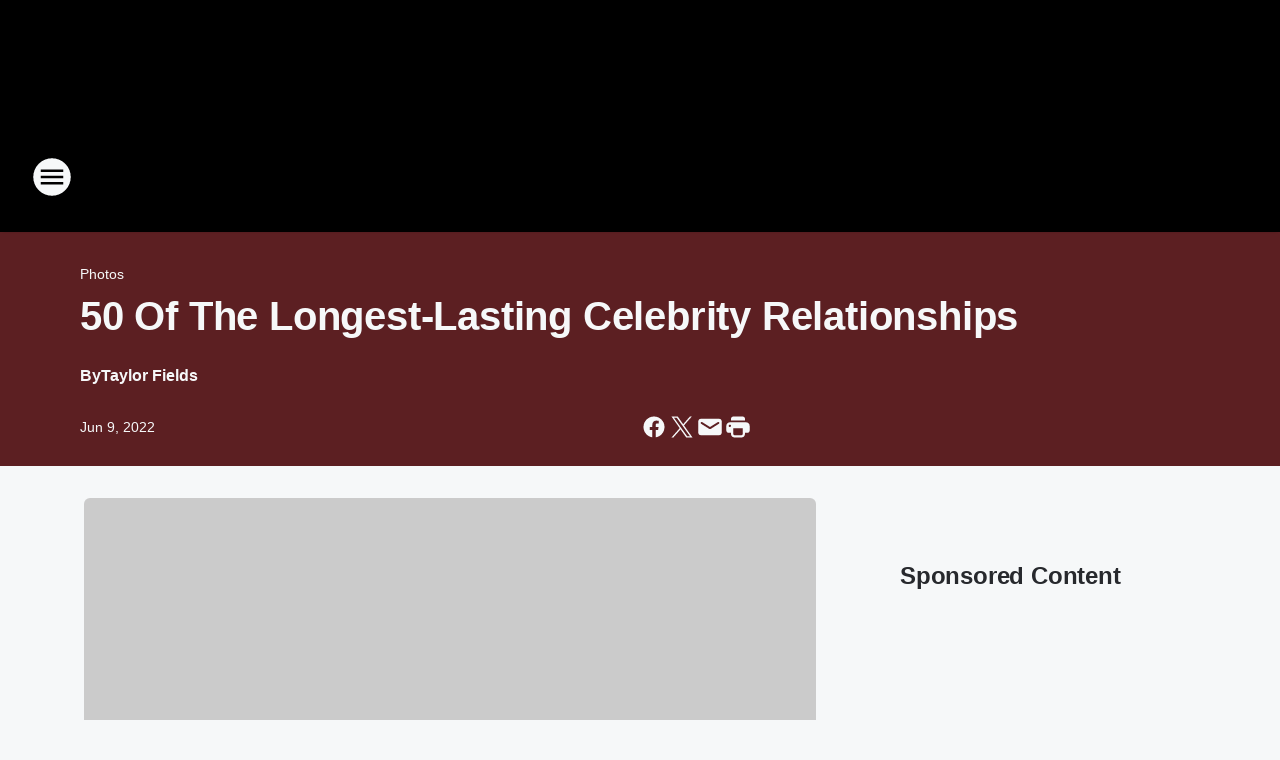

--- FILE ---
content_type: text/html; charset=utf-8
request_url: https://981kvet.iheart.com/content/2020-04-02-the-longest-lasting-celebrity-relationships/
body_size: 115036
content:
<!DOCTYPE html>
        <html lang="en" dir="ltr">
            <head>
                <meta charset="UTF-8">
                <meta name="viewport" content="width=device-width, initial-scale=1.0">
                
                <style>:root{--color-white:#fff;--color-black:#000;--color-red:red;--color-brand-red:#c6002b;--color-brand-grey:#939697;--palette-red-600:#c6002b;--palette-red-500:#cd212e;--palette-red-400:#e22c3a;--palette-red-300:#f4747c;--palette-red-200:#f79096;--palette-red-100:#f4adb1;--palette-orange-600:#fb6825;--palette-orange-500:#fc833e;--palette-orange-400:#fc9e65;--palette-orange-300:#fdb990;--palette-orange-200:#fdd5bb;--palette-orange-100:#fef1e8;--palette-yellow-600:#fcba38;--palette-yellow-500:#fdc64c;--palette-yellow-400:#fdd36f;--palette-yellow-300:#fddf96;--palette-yellow-200:#feecbf;--palette-yellow-100:#fff8e9;--palette-green-600:#46815a;--palette-green-500:#62aa7b;--palette-green-400:#78d297;--palette-green-300:#8bdea7;--palette-green-200:#9ce2b4;--palette-green-100:#ace7c0;--palette-blue-600:#0055b7;--palette-blue-500:#509da7;--palette-blue-400:#60bac6;--palette-blue-300:#68c8d5;--palette-blue-200:#84dae5;--palette-blue-100:#a3e2eb;--palette-purple-600:#793cb7;--palette-purple-500:#8d5bcd;--palette-purple-400:#a071dc;--palette-purple-300:#a586e5;--palette-purple-200:#b895f2;--palette-purple-100:#c7a3f5;--palette-grey-600:#27292d;--palette-grey-600-rgb:39,41,45;--palette-grey-500:#3f4447;--palette-grey-500-rgb:63,68,71;--palette-grey-400:#717277;--palette-grey-400-rgb:113,114,119;--palette-grey-300:#a9afb2;--palette-grey-300-rgb:169,175,178;--palette-grey-250:#dadfe3;--palette-grey-250-rgb:218,223,227;--palette-grey-200:#e6eaed;--palette-grey-200-rgb:230,234,237;--palette-grey-150:#edf1f3;--palette-grey-150-rgb:237,241,243;--palette-grey-100:#f6f8f9;--palette-grey-100-rgb:246,248,249;--accent-color:var(--palette-grey-600);--station-accent-background:var(--palette-grey-600);--station-accent-background-overlay:var(--accent-color);--station-accent-foreground:var(--color-white);--station-font-family:"Segoe UI",Helvetica,Arial,sans-serif,"Apple Color Emoji","Segoe UI Emoji","Segoe UI Symbol";--body-bgcolor:var(--palette-grey-100);--body-font-family:var(--station-font-family);--body-font-size:1.6rem;--body-font-size-2:1.4rem;--body-text-color:var(--palette-grey-600);--secondary-text-color:var(--palette-grey-500);--caption-text-color:var(--palette-grey-400);--default-link-color:var(--palette-grey-600);--default-link-hover-color:var(--palette-grey-500);--station-link-color:var(--accent-color);--station-link-hover-color:var(--default-link-hover-color);--content-min-width:90rem;--content-max-width:128rem;--grid-vertical-spacing:3.2rem;--base-grid-gap:1.6rem;--region-row-gap:var(--grid-vertical-spacing);--grid-gutter-width:1.6rem;--front-matter-grid-column:2;--two-column-grid-template-columns:var(--grid-gutter-width) minmax(28.8rem,1fr) var(--grid-gutter-width);--full-width-grid-template-columns:1fr;--full-width-grid-block-template-columns:var(--grid-gutter-width) minmax(28.8rem,1fr) var(--grid-gutter-width);--site-theme-overlay-opacity:0.25;--site-theme-foreground-color:var(--palette-grey-500);--site-theme-foreground-hover-color:var(--palette-grey-400);--site-theme-background-color:var(--color-white);--text-highlight-background:var(--color-black);--text-highlight-foreground:var(--color-white);--alert-background-color:var(--palette-blue-600);--alert-foreground-color:var(--color-white);--browser-checker-bg-color:var(--palette-grey-400);--browser-checker-text-color:var(--color-black);--eyebrow-text-color:var(--palette-grey-600);--byline-text-color:var(--palette-grey-600);--button-background:var(--palette-grey-600);--button-foreground:var(--color-white);--button-border:none;--button-padding:1.5rem 2.4rem;--button-radius:99.9rem;--button-font-size:1.5rem;--button-font-weight:600;--button-line-height:2rem;--button-shadow:0 0.1rem 0.3rem rgba(0,0,0,.15);--button-hover-background:var(--palette-grey-500);--button-hover-foreground:var(--color-white);--button-hover-shadow:0 0.3rem 0.5rem rgba(0,0,0,.15);--button-hover-border:var(--button-border);--button-active-background:var(--button-background);--button-active-foreground:var(--button-foreground);--button-active-shadow:var(--button-shadow);--button-active-border:var(--button-border);--button-disabled-background:var(--palette-grey-250);--button-disabled-foreground:var(--palette-grey-300);--button-disabled-shadow:none;--button-disabled-border:var(--button-border);--button-secondary-background:transparent;--button-secondary-foreground:var(--palette-grey-600);--button-secondary-border:0.1rem solid var(--palette-grey-600);--button-secondary-hover-background:var(--palette-grey-150);--button-secondary-hover-foreground:var(--button-secondary-foreground);--button-secondary-hover-border:var(--button-secondary-border);--button-secondary-active-background:var(--palette-grey-600);--button-secondary-active-foreground:var(--color-white);--button-secondary-active-border:var(--button-secondary-border);--button-customized-foreground:var(--body-text-color);--button-customized-background:transparent;--button-customized-hover-foreground:var(--body-text-color);--button-customized-hover-background:transparent;--block-theme-foreground-color:var(--body-text-color);--block-theme-background-color:var(--palette-grey-200);--block-theme-background-overlay:transparent;--heading-vertical-margin:2.4rem;--card-heading-color:var(--palette-grey-600);--card-bg-color:var(--color-white);--card-text-primary-color:var(--palette-grey-600);--card-text-secondary-color:var(--palette-grey-500);--tabs-text-default-color:var(--palette-grey-500);--tabs-text-active-color:var(--palette-grey-600);--fader-bg-color:var(--palette-grey-200);--fader-width:3.2rem;--fader-gradient:linear-gradient(to right,rgba(var(--palette-grey-200-rgb),0) 0%,var(--palette-grey-200) 90%);--viewmore-text-color:var(--palette-grey-600);--heading-text-color:var(--body-text-color);--container-max-width:128rem;--container-horizontal-margin:1.6rem;--container-block-vertical-margin:1.6rem;--container-width:calc(100vw - var(--container-horizontal-margin)*2);--container-block-width:var(--container-width);--navigation-zindex:999;--playerbar-zindex:9;--legalnotice-zindex:10;--modal-zindex:1000;--heading-font-weight:900;--heading-margin-default:0;--heading-1-font-size:3.2rem;--heading-1-line-height:3.6rem;--heading-2-font-size:2.4rem;--heading-2-line-height:2.8rem;--heading-3-font-size:2.4rem;--heading-3-line-height:2.8rem;--heading-4-font-size:1.8rem;--heading-4-line-height:2.2rem;--heading-5-font-size:1.6rem;--heading-5-line-height:2rem;--heading-6-font-size:1.4rem;--heading-6-line-height:1.6rem;--elevation-1:0 0.1rem 0.3rem rgba(0,0,0,.15);--elevation-4:0 0.3rem 0.5rem rgba(0,0,0,.15);--elevation-6:0 0.5rem 0.8rem rgba(0,0,0,.15);--elevation-8:0 0.8rem 2.4rem rgba(0,0,0,.15);--elevation-up:0 -0.1rem 0.3rem -0.3rem #000;--elevation-down:0 0.1rem 0.3rem -0.3rem #000;--weather-icon-color:var(--color-white);--arrow-icon-color:var(--color-white);--icon-default-width:2.4rem;--icon-default-height:2.4rem;--icon-primary-color:var(--palette-grey-500);--icon-secondary-color:var(--color-white);--icon-primary-hover-color:var(--palette-grey-400);--icon-secondary-hover-color:var(--color-white);--search-input-foreground:var(--palette-grey-600);--search-input-background:transparent;--search-container-background:var(--color-white);--search-input-placeholder:var(--palette-grey-400);--template-grid-height:100%}@media screen and (min-width:768px){:root{--max-gutter:calc((100% - var(--container-max-width))/2);--grid-gutter-width:minmax(2rem,var(--max-gutter));--base-grid-gap:3.2rem;--two-column-grid-template-columns:var(--grid-gutter-width) minmax(32rem,60rem) minmax(32rem,38rem) var(--grid-gutter-width)}}@media screen and (min-width:1060px){:root{--grid-gutter-width:minmax(8rem,var(--max-gutter));--two-column-grid-template-columns:var(--grid-gutter-width) minmax(52rem,90rem) 38rem var(--grid-gutter-width);--full-width-grid-block-template-columns:var(--grid-gutter-width) minmax(90rem,1fr) var(--grid-gutter-width);--container-horizontal-margin:8rem;--container-block-vertical-margin:3.2rem;--heading-1-font-size:4rem;--heading-1-line-height:4.8rem;--heading-2-font-size:3.2rem;--heading-2-line-height:3.6rem}}body.theme-night{--site-theme-foreground-color:var(--palette-grey-100);--site-theme-foreground-hover-color:var(--palette-grey-300);--site-theme-background-color:var(--color-black);--alert-background-color:var(--color-white);--alert-foreground-color:var(--color-black);--search-input-foreground:var(--site-theme-foreground-color);--search-container-background:var(--site-theme-background-color);--search-input-placeholder:var(--site-theme-foreground-hover-color);--station-accent-background:var(--color-white);--station-accent-background-overlay:var(--accent-color);--station-accent-foreground:var(--color-black);--block-theme-background-color:var(--palette-grey-600);--block-theme-background-overlay:var(--accent-color);--block-theme-foreground-color:var(--color-white)}body.theme-night .themed-block{--tabs-text-default-color:var(--palette-grey-100);--tabs-text-active-color:var(--palette-grey-200);--card-text-primary-color:var(--block-theme-foreground-color);--card-text-secondary-color:var(--block-theme-foreground-color);--viewmore-text-color:var(--block-theme-foreground-color);--icon-primary-color:var(--block-theme-foreground-color);--heading-text-color:var(--block-theme-foreground-color);--default-link-color:var(--block-theme-foreground-color);--body-text-color:var(--block-theme-foreground-color);--fader-gradient:none;--eyebrow-text-color:var(--block-theme-foreground-color);--button-background:var(--color-white);--button-foreground:var(--palette-grey-600);--button-border:none;--button-hover-background:var(--palette-grey-100);--button-hover-foreground:var(--palette-grey-600);--button-active-background:var(--button-hover-background);--button-active-foreground:var(--button-hover-foreground);--button-disabled-background:var(--palette-grey-400);--button-disabled-foreground:var(--palette-grey-300);--button-secondary-background:transparent;--button-secondary-foreground:var(--color-white);--button-secondary-border:0.1rem solid var(--palette-grey-100);--button-secondary-hover-background:var(--palette-grey-100);--button-secondary-hover-foreground:var(--palette-grey-600);--button-secondary-hover-border:var(--button-secondary-border);--button-secondary-active-background:var(--color-white);--button-secondary-active-foreground:var(--palette-grey-600);--button-secondary-active-border:var(--button-secondary-border)}body.template-coast{--accent-color:var(--palette-grey-100);--body-bgcolor:var(--color-black);--body-text-color:var(--color-white);--card-heading-color:var(--color-white);--card-bg-color:transparent;--card-text-primary-color:var(--color-white);--card-text-secondary-color:var(--palette-grey-100);--heading-text-color:var(--body-text-color);--tabs-text-default-color:var(--color-white);--tabs-text-active-color:var(--palette-grey-100);--button-customized-foreground:var(--default-link-color);--button-customized-hover-foreground:var(--default-link-hover-color)}.card-title{font-size:var(--heading-4-font-size);font-weight:var(--heading-font-weight);line-height:var(--heading-4-line-height)}.alerts:not(:empty),.themed-block{background-color:var(--block-theme-background-color);max-width:none;position:relative}.theme-night .alerts:not(:empty)>*,.theme-night .themed-block>*{position:relative;z-index:1}.theme-night .alerts:not(:empty):before,.theme-night .themed-block:before{background-color:var(--block-theme-background-overlay);content:"";display:inline-flex;height:100%;left:0;opacity:var(--site-theme-overlay-opacity);position:absolute;top:0;width:100%;z-index:0}.subheading{color:var(--secondary-text-color)}.caption{color:var(--caption-text-color)}.scroll-blocker{background-color:rgba(0,0,0,.7);height:100vh;left:0;opacity:0;position:fixed;top:0;transition:visibility 0s ease-in-out,opacity .3s;visibility:hidden;width:100%;z-index:10}.no-content{display:none}.hidden{display:none!important}.search-button{background-color:transparent;border:none;cursor:pointer;line-height:0;margin:0;padding:0}.search-button svg .primary-path{fill:var(--icon-primary-color)}.search-button:active svg .primary-path,.search-button:hover svg .primary-path{fill:var(--icon-primary-hover-color)}.text-default{color:var(--palette-grey-500)}.text-headline{color:var(--palette-grey-600)}.text-caption{color:var(--palette-grey-400)}.text-on-dark{color:#fff}.text-on-light{color:var(--palette-grey-500)}.text-inactive{color:var(--palette-grey-300)}.text-link{color:var(--palette-red-400)}.bg-default{background-color:var(--palette-grey-100)}.bg-light{background-color:#fff}.bg-dark{background-color:var(--palette-grey-600)}.bg-inactive{background-color:var(--palette-grey-300)}.bg-selected{background-color:var(--palette-red-400)}.border-default{border-color:var(--palette-grey-300)}.border-neutral-light{border-color:var(--palette-grey-200)}.border-neutral-dark{border-color:var(--palette-grey-400)}.border-dark{border-color:var(--palette-grey-500)}.card{box-shadow:var(--elevation-1)}.card:hover{box-shadow:var(--elevation-4)}.menu{box-shadow:var(--elevation-6)}.dialog{box-shadow:var(--elevation-8)}.elevation-01,.navigation-bar{box-shadow:var(--elevation-1)}.elevation-01,.elevation-04{border-radius:.6rem}.elevation-04{box-shadow:var(--elevation-4)}.elevation-06{border-radius:.6rem;box-shadow:var(--elevation-6)}.elevation-08{border-radius:.6rem;box-shadow:var(--elevation-8)}.elevation-up{border-radius:.6rem;box-shadow:var(--elevation-up)}.img-responsive{height:auto;max-width:100%}.warning-text{background:var(--palette-yellow-300);border-radius:.6rem;box-shadow:0 .4rem .4rem rgba(0,0,0,.1);color:var(--palette-grey-600);display:flex;font-size:1.6rem;font-weight:400;gap:.8rem;padding:1.6rem;width:100%}.warning-text:before{content:url("data:image/svg+xml;utf8,<svg xmlns='http://www.w3.org/2000/svg' fill='brown'><path d='M11.777.465a.882.882 0 00-1.554 0L.122 18.605C-.224 19.225.208 20 .899 20H21.1c.691 0 1.123-.775.777-1.395L11.777.465zM11 12.5c-.55 0-1-.45-1-1v-4c0-.55.45-1 1-1s1 .45 1 1v4c0 .55-.45 1-1 1zm0 4a1 1 0 110-2 1 1 0 010 2z' /></svg>");display:block;height:2rem;width:2.2rem}.fader{position:relative}.fader:after{background:var(--fader-gradient);content:"";display:inline-block;height:100%;position:absolute;right:-.1rem;top:-.1rem;width:var(--fader-width)}.fader .fade{display:none}.alerts:not(:empty){margin-bottom:-.1rem;padding:2.4rem 0}hr.divider{background-color:var(--palette-grey-300);border:none;height:.1rem;margin:0}hr.dark{background:var(--palette-grey-400)}html{font-size:10px;margin:0;max-width:100vw;padding:0;width:100%}html *{box-sizing:border-box}@-moz-document url-prefix(){body{font-weight:lighter}}body{background-color:var(--body-bgcolor);color:var(--body-text-color);font-family:var(--body-font-family);font-size:var(--body-font-size);margin:0;overflow:hidden;overflow-anchor:none;padding:0;position:relative;width:100%}body.no-scroll{height:100vh;overflow:hidden}body.no-scroll .scroll-blocker{opacity:1;visibility:visible}a{color:var(--default-link-color)}a.next-page{height:.1rem;visibility:hidden}h1,h2,h3,h4,h5,h6{color:var(--heading-text-color);font-weight:var(--heading-font-weight);margin:var(--heading-margin-default)}h1,h2,h3,h4{letter-spacing:-.02rem}h1{font-size:var(--heading-1-font-size);line-height:var(--heading-1-line-height)}h2{font-size:var(--heading-2-font-size);line-height:var(--heading-2-line-height)}h3{font-size:var(--heading-3-font-size);line-height:var(--heading-3-line-height)}h4{font-size:var(--heading-4-font-size);line-height:var(--heading-4-line-height)}h5{font-size:var(--heading-5-font-size);line-height:var(--heading-5-line-height)}h6{font-size:var(--heading-6-font-size);line-height:var(--heading-6-line-height)}figure{margin:0 auto}[type=email],[type=number],[type=password],input[type=text]{background:#fff;border:.1rem solid #717277;border-radius:.6rem}.tabbed-item:focus{background-color:#ff0!important;outline:.2rem dashed red!important}button{font-family:var(--body-font-family)}svg .primary-path{fill:var(--icon-primary-color)}svg .secondary-path{fill:var(--icon-secondary-color)}::selection{background-color:var(--text-highlight-background);color:var(--text-highlight-foreground)}@media print{@page{size:A4 portrait;margin:1cm}::-webkit-scrollbar{display:none}body{background:#fff!important;color:#000;font:13pt Georgia,Times New Roman,Times,serif;line-height:1.3;margin:0}#app{display:block;height:100%;width:auto}h1{font-size:24pt}h2,h3,h4{font-size:14pt;margin-top:2.5rem}h1,h2,h3,h4,h5,h6{page-break-after:avoid}a,blockquote,h1,h2,h3,h4,h5,h6,img,p{page-break-inside:avoid}img{page-break-after:avoid}pre,table{page-break-inside:avoid}a,a:link,a:visited{background:transparent;color:#520;font-weight:700;text-align:left;text-decoration:underline}a[href^="#"]{font-weight:400;text-decoration:none}a:after>img,article a[href^="#"]:after{content:""}address,blockquote,dd,dt,li,p{font-size:100%}ol,ul{list-style:square;margin-bottom:20pt;margin-left:18pt}li{line-height:1.6em}.component-site-header{display:block;position:relative}.component-site-header .main-header-items{display:block;width:100%}iframe{height:0!important;line-height:0pt!important;overflow:hidden!important;white-space:nowrap;width:0!important}.component-ad-unit,.component-pushdown,.component-recommendation,.component-social-network-icons,.footer-national-links,.lower-footer-national-links,.nav-toggler,.search-user-container,.share-icons,iframe,nav{display:none}}.component-app{background-color:pink;display:flex;flex-direction:column}.template-grid{display:grid;grid-template-areas:"router-outlet" "player-bar";grid-template-columns:1fr;grid-template-rows:1fr auto;height:100vh;height:var(--template-grid-height);overflow:hidden}.template-grid>.component-routes{grid-area:router-outlet;overflow:auto}.template-grid>.ihr-player-bar{grid-area:player-bar}
/*# sourceMappingURL=local-critical-style.5a54a2ee878d2c1e77ca.css.map*/</style>
                <link rel="preconnect" href="https://static.inferno.iheart.com" data-reactroot=""/><link rel="preconnect" href="https://i.iheart.com" data-reactroot=""/><link rel="preconnect" href="https://webapi.radioedit.iheart.com" data-reactroot=""/><link rel="preconnect" href="https://us.api.iheart.com" data-reactroot=""/><link rel="preconnect" href="https://https://cdn.cookielaw.org" data-reactroot=""/><link rel="preconnect" href="https://www.iheart.com" data-reactroot=""/><link rel="dns-prefetch" href="https://static.inferno.iheart.com" data-reactroot=""/><link rel="preload" href="https://cdn.cookielaw.org/consent/7d044e9d-e966-4b73-b448-a29d06f71027/otSDKStub.js" as="script" data-reactroot=""/><link rel="preload" href="https://cdn.cookielaw.org/opt-out/otCCPAiab.js" as="script" data-reactroot=""/>
                
                <link data-chunk="bundle" rel="stylesheet" href="https://static.inferno.iheart.com/inferno/styles/bundle.ae0ba735483751a796dd.css">
<link data-chunk="local" rel="stylesheet" href="https://static.inferno.iheart.com/inferno/styles/local.bc06f128f534d4a5d747.css">
<link data-chunk="FrontMatter-component" rel="stylesheet" href="https://static.inferno.iheart.com/inferno/styles/FrontMatter-component.2085be03ea772e448ffc.css">
<link data-chunk="Heading-component" rel="stylesheet" href="https://static.inferno.iheart.com/inferno/styles/Heading-component.d79a5c95e6ef67a97bca.css">
<link data-chunk="AssetLegacy-component" rel="stylesheet" href="https://static.inferno.iheart.com/inferno/styles/AssetLegacy-component.2f0669b2b350b143ab90.css">
<link data-chunk="ImageAsset-component" rel="stylesheet" href="https://static.inferno.iheart.com/inferno/styles/ImageAsset-component.2b71f0129af91cbf9c50.css">
<link data-chunk="HtmlEmbedLegacy-component" rel="stylesheet" href="https://static.inferno.iheart.com/inferno/styles/HtmlEmbedLegacy-component.b4b15f07245686764032.css">
<link data-chunk="GalleryLegacy-component" rel="stylesheet" href="https://static.inferno.iheart.com/inferno/styles/GalleryLegacy-component.eb31c353fc7c1698b210.css">
<link data-chunk="core-page-blocks-recommendation-Recommendation-component" rel="stylesheet" href="https://static.inferno.iheart.com/inferno/styles/core-page-blocks-recommendation-Recommendation-component.2fbf0f823711108d2479.css">
<link data-chunk="core-page-blocks-datasource-DatasourceLoader-component" rel="stylesheet" href="https://static.inferno.iheart.com/inferno/styles/core-page-blocks-datasource-DatasourceLoader-component.ed118ca85e0cefc658b6.css">
<link data-chunk="components-Eyebrow-component" rel="stylesheet" href="https://static.inferno.iheart.com/inferno/styles/Eyebrow-component.23e83d8b8cab22ea99d6.css">
                <style data-reactroot="">:root {
        --station-font-family: "Mulish","Segoe UI",Helvetica,Arial,sans-serif,"Apple Color Emoji","Segoe UI Emoji","Segoe UI Symbol";
        --gradient-start: hsl(0,100%,30%);
        --gradient-stop: hsl(0,100%,26%);
        
                --accent-color: #FF0000;
            
        
             --darkFooterColor: hsl(0,100%,35%);
             
        --premiere-footer-dark-color:var(--darkFooterColor);
    }</style>
                
                <title data-rh="true">50 Of The Longest-Lasting Celebrity Relationships | 98.1 KVET</title>
                <link data-rh="true" rel="shortcut icon" type="" title="" href="https://i.iheart.com/v3/re/assets.brands/317a256502b58fdb3644027fa5bae357?ops=gravity(%22center%22),contain(32,32),quality(65)"/><link data-rh="true" rel="apple-touch-icon" type="" title="" href="https://i.iheart.com/v3/re/assets.brands/317a256502b58fdb3644027fa5bae357?ops=new(),flood(%22white%22),swap(),merge(%22over%22),gravity(%22center%22),contain(167,167),quality(80),format(%22png%22)"/><link data-rh="true" rel="image_src" type="" title="" href="https://i.iheart.com/v3/re/new_assets/6206b0acf1e0079f3cc01b85?ops=gravity(%22north%22),fit(1200,675),quality(65)"/><link data-rh="true" rel="canonical" type="" title="" href="https://www.iheart.com/content/2020-04-02-the-longest-lasting-celebrity-relationships/"/>
                <meta data-rh="true" property="og:locale" content="en_us"/><meta data-rh="true" name="msapplication-TileColor" content="#fff"/><meta data-rh="true" name="msvalidate.01" content="E98E323249F89ACF6294F958692E230B"/><meta data-rh="true" name="format-detection" content="telephone=no"/><meta data-rh="true" name="theme-color" content="#FF0000"/><meta data-rh="true" property="og:title" content="50 Of The Longest-Lasting Celebrity Relationships | 98.1 KVET"/><meta data-rh="true" property="twitter:title" content="50 Of The Longest-Lasting Celebrity Relationships | 98.1 KVET"/><meta data-rh="true" itemprop="name" content="50 Of The Longest-Lasting Celebrity Relationships | 98.1 KVET"/><meta data-rh="true" name="description" content="What makes a relationship stand the test of time? These couples know!"/><meta data-rh="true" property="og:description" content="What makes a relationship stand the test of time? These couples know!"/><meta data-rh="true" property="twitter:description" content="What makes a relationship stand the test of time? These couples know!"/><meta data-rh="true" itemprop="description" content="What makes a relationship stand the test of time? These couples know!"/><meta data-rh="true" name="keywords" content="dolly parton, true love, Beyonce, Jay Z, John Travolta, Judd Apatow, Leslie Mann, denzel washington, Meryl Streep, SamuelLJackson, Jeff Bridges, ringo starr, Felicity huffman, Tom Hanks, Rita Wilson, sarah jessical parker, Ellen, snoop dogg, elton john, Tina Fey, Seth Rogen"/><meta data-rh="true" property="og:url" content="https://981kvet.iheart.com/content/2020-04-02-the-longest-lasting-celebrity-relationships/"/><meta data-rh="true" property="twitter:url" content="https://981kvet.iheart.com/content/2020-04-02-the-longest-lasting-celebrity-relationships/"/><meta data-rh="true" itemprop="url" content="https://981kvet.iheart.com/content/2020-04-02-the-longest-lasting-celebrity-relationships/"/><meta data-rh="true" name="thumbnail" content="https://i.iheart.com/v3/re/new_assets/6206b0acf1e0079f3cc01b85?ops=gravity(%22north%22),fit(1200,675),quality(65)"/><meta data-rh="true" property="og:image" content="https://i.iheart.com/v3/re/new_assets/6206b0acf1e0079f3cc01b85?ops=gravity(%22north%22),fit(1200,675),quality(65)"/><meta data-rh="true" property="og:image:width" content="1200"/><meta data-rh="true" property="og:image:height" content="675"/><meta data-rh="true" property="twitter:image" content="https://i.iheart.com/v3/re/new_assets/6206b0acf1e0079f3cc01b85?ops=gravity(%22north%22),fit(1200,675),quality(65)"/><meta data-rh="true" itemprop="image" content="https://i.iheart.com/v3/re/new_assets/6206b0acf1e0079f3cc01b85?ops=gravity(%22north%22),fit(1200,675),quality(65)"/><meta data-rh="true" name="msapplication-TileImage" content="https://i.iheart.com/v3/re/new_assets/6206b0acf1e0079f3cc01b85?ops=gravity(%22north%22),fit(1200,675),quality(65)"/><meta data-rh="true" property="twitter:card" content="summary_large_image"/><meta data-rh="true" property="twitter:site" content="@KVETFM"/><meta data-rh="true" property="twitter:creator" content="@KVETFM"/><meta data-rh="true" property="twitter:domain" content="981kvet.iheart.com"/><meta data-rh="true" property="og:site_name" content="98.1 KVET"/><meta data-rh="true" name="application-name" content="98.1 KVET"/><meta data-rh="true" property="fb:app_id" content="122566567820543"/><meta data-rh="true" property="fb:pages" content="10150150807027503"/><meta data-rh="true" name="google-site-verification" content="p2FWrUKxtwBmQgHV4CjD80oKdZZBjmMNByoWvZMsYso"/><meta data-rh="true" property="twitter:tile:image:alt" content="What makes a relationship stand the test of time? These couples know!"/><meta data-rh="true" property="twitter::tile:image" content="https://i.iheart.com/v3/re/new_assets/6206b0acf1e0079f3cc01b85?ops=gravity(%22north%22),fit(1200,675),quality(65)"/><meta data-rh="true" property="og:type" content="article"/><meta data-rh="true" property="twitter:tile:template:testing" content="1"/><meta data-rh="true" name="robots" content="max-image-preview:large"/>
                
            </head>
            <body class="theme-night template-default">
                <div id="app"><div class="component-template template-grid" data-reactroot=""><div class="component-routes"><div class="component-pushdown"><div tabindex="-1" class="component-ad-unit lazy-load" data-position="3330" data-split="50" id="dfp-ad-3330-ad:top-leaderboard"></div></div><header class="component-site-header"><section class="main-header-items"><button aria-label="Open Site Navigation" class="nav-toggler" tabindex="0"><svg tabindex="-1" focusable="false" class="svg-icon icon-hamburger" width="32px" height="32px" viewBox="0 0 32 32" fill="none" xmlns="http://www.w3.org/2000/svg"><circle cx="16" cy="16" r="15" fill="none" stroke="none" stroke-width="2"></circle><path fill-rule="evenodd" clip-rule="evenodd" tabindex="-1" class="primary-path" fill="none" d="M7 22h18v-2H7v2zm0-5h18v-2H7v2zm0-7v2h18v-2H7z"></path></svg></button><nav class="" tabindex="-1" aria-hidden="true" aria-label="Primary Site Navigation" id="component-site-nav"><header class="navbar-header"><figure class="component-station-logo"><a aria-label="Station Link" tabindex="0" href="/"><img src="https://i.iheart.com/v3/re/assets.brands/317a256502b58fdb3644027fa5bae357?ops=gravity(%22center%22),contain(180,60)&amp;quality=80" data-src="https://i.iheart.com/v3/re/assets.brands/317a256502b58fdb3644027fa5bae357?ops=gravity(%22center%22),contain(180,60)&amp;quality=80" data-srcset="https://i.iheart.com/v3/re/assets.brands/317a256502b58fdb3644027fa5bae357?ops=gravity(%22center%22),contain(180,60)&amp;quality=80 1x,https://i.iheart.com/v3/re/assets.brands/317a256502b58fdb3644027fa5bae357?ops=gravity(%22center%22),contain(360,120)&amp;quality=80 2x" sizes="" alt="98.1 KVET - Austin’s All-Time Country Favorites" class="lazyload" srcSet="https://i.iheart.com/v3/re/assets.brands/317a256502b58fdb3644027fa5bae357?ops=gravity(%22center%22),contain(180,60)&amp;quality=80 1x,https://i.iheart.com/v3/re/assets.brands/317a256502b58fdb3644027fa5bae357?ops=gravity(%22center%22),contain(360,120)&amp;quality=80 2x" width="180" height="60"/></a></figure><button class="CloseButton-module_close_4S+oa undefined" aria-label="Close Site Navigation" tabindex="0"><svg class="svg-icon icon-close" focusable="false" tabindex="-1" aria-hidden="true" width="24" height="24" viewBox="0 0 24 24" fill="none" xmlns="http://www.w3.org/2000/svg"><path aria-hidden="true" focusable="false" tabindex="-1" class="primary-path" d="M18.3 5.70997C17.91 5.31997 17.28 5.31997 16.89 5.70997L12 10.59L7.10997 5.69997C6.71997 5.30997 6.08997 5.30997 5.69997 5.69997C5.30997 6.08997 5.30997 6.71997 5.69997 7.10997L10.59 12L5.69997 16.89C5.30997 17.28 5.30997 17.91 5.69997 18.3C6.08997 18.69 6.71997 18.69 7.10997 18.3L12 13.41L16.89 18.3C17.28 18.69 17.91 18.69 18.3 18.3C18.69 17.91 18.69 17.28 18.3 16.89L13.41 12L18.3 7.10997C18.68 6.72997 18.68 6.08997 18.3 5.70997Z" fill="#3F4447"></path></svg></button></header><hr class="divider"/><section class="nav-inner-wrapper"><ul style="max-height:calc(100vh - 100px)" class="menu-container main-nav"><li class="menu-top-label"><button aria-label="Listen" class="button-text" tabindex="0"><span class="menu-label">Listen</span></button></li><li data-testid="menu-top-label" class="menu-top-label menu-toggler"><button aria-label="Toggle Menu for On Air" class="button-text" tabindex="0"><span class="menu-label">On Air</span><svg tabindex="-1" focusable="false" class="svg-icon icon-expand" width="24" height="24" viewBox="0 0 24 24" fill="none" xmlns="http://www.w3.org/2000/svg"><path class="primary-path" tabindex="-1" d="M15.88 9.29006L12 13.1701L8.11998 9.29006C7.72998 8.90006 7.09998 8.90006 6.70998 9.29006C6.31998 9.68006 6.31998 10.3101 6.70998 10.7001L11.3 15.2901C11.69 15.6801 12.32 15.6801 12.71 15.2901L17.3 10.7001C17.69 10.3101 17.69 9.68006 17.3 9.29006C16.91 8.91006 16.27 8.90006 15.88 9.29006Z"></path></svg></button><ul class="submenu-container" aria-hidden="true"><li><a aria-label="Wayne and Tay" tabindex="0" href="/featured/wayne-and-tay/">Wayne and Tay</a></li><li><a aria-label="Angie Ward" tabindex="0" href="/featured/angie-ward/">Angie Ward</a></li><li><a aria-label="Bob Pickett" tabindex="0" href="/featured/bob-pickett/">Bob Pickett</a></li><li><a aria-label="Big Frank" tabindex="0" href="/featured/big-frank/">Big Frank</a></li><li><a aria-label="Texas Longhorns" tabindex="0" href="/featured/texas-longhorns/content/2023-09-12-thank-you-to-our-texas-longhorn-sponsors/">Texas Longhorns</a></li><li><a aria-label="Full Schedule" tabindex="0" href="/schedule/">Full Schedule</a></li></ul></li><li data-testid="menu-top-label" class="menu-top-label menu-toggler"><button aria-label="Toggle Menu for Music &amp; More" class="button-text" tabindex="0"><span class="menu-label">Music &amp; More</span><svg tabindex="-1" focusable="false" class="svg-icon icon-expand" width="24" height="24" viewBox="0 0 24 24" fill="none" xmlns="http://www.w3.org/2000/svg"><path class="primary-path" tabindex="-1" d="M15.88 9.29006L12 13.1701L8.11998 9.29006C7.72998 8.90006 7.09998 8.90006 6.70998 9.29006C6.31998 9.68006 6.31998 10.3101 6.70998 10.7001L11.3 15.2901C11.69 15.6801 12.32 15.6801 12.71 15.2901L17.3 10.7001C17.69 10.3101 17.69 9.68006 17.3 9.29006C16.91 8.91006 16.27 8.90006 15.88 9.29006Z"></path></svg></button><ul class="submenu-container" aria-hidden="true"><li><a aria-label="Country Music Live at Round Rock Amp" tabindex="0" href="/featured/country-music-live-austin/">Country Music Live at Round Rock Amp</a></li><li><a aria-label="Concerts in Austin" tabindex="0" href="/calendar/">Concerts in Austin</a></li><li><a aria-label="KVET Playlist" tabindex="0" href="/music/">KVET Playlist</a></li><li><a href="https://981kvet.iheart.com/topic/entertainment-news$%3csuffix%3e" target="_self" aria-label="Country News">Country News</a></li><li><a aria-label="National News" tabindex="0" href="/topic/national-news/">National News</a></li><li><a href="https://www.iheart.com/podcast/1248-ceos-you-should-know-texa-212079348/" target="_blank" rel="noopener" aria-label="CEO&#x27;s You Should Know">CEO&#x27;s You Should Know</a></li></ul></li><li data-testid="menu-top-label" class="menu-top-label menu-toggler"><button aria-label="Toggle Menu for Texas Longhorns" class="button-text" tabindex="0"><span class="menu-label">Texas Longhorns</span><svg tabindex="-1" focusable="false" class="svg-icon icon-expand" width="24" height="24" viewBox="0 0 24 24" fill="none" xmlns="http://www.w3.org/2000/svg"><path class="primary-path" tabindex="-1" d="M15.88 9.29006L12 13.1701L8.11998 9.29006C7.72998 8.90006 7.09998 8.90006 6.70998 9.29006C6.31998 9.68006 6.31998 10.3101 6.70998 10.7001L11.3 15.2901C11.69 15.6801 12.32 15.6801 12.71 15.2901L17.3 10.7001C17.69 10.3101 17.69 9.68006 17.3 9.29006C16.91 8.91006 16.27 8.90006 15.88 9.29006Z"></path></svg></button><ul class="submenu-container" aria-hidden="true"><li><a aria-label="Longhorns Sponsors" tabindex="0" href="/featured/texas-longhorns/content/2023-09-12-thank-you-to-our-texas-longhorn-sponsors/">Longhorns Sponsors</a></li></ul></li><li class="menu-top-label menu-toggler"><button aria-label="Toggle Menu for Contests &amp; Promotions" class="button-text" tabindex="0"><span class="menu-label">Contests &amp; Promotions</span><svg tabindex="-1" focusable="false" class="svg-icon icon-expand" width="24" height="24" viewBox="0 0 24 24" fill="none" xmlns="http://www.w3.org/2000/svg"><path class="primary-path" tabindex="-1" d="M15.88 9.29006L12 13.1701L8.11998 9.29006C7.72998 8.90006 7.09998 8.90006 6.70998 9.29006C6.31998 9.68006 6.31998 10.3101 6.70998 10.7001L11.3 15.2901C11.69 15.6801 12.32 15.6801 12.71 15.2901L17.3 10.7001C17.69 10.3101 17.69 9.68006 17.3 9.29006C16.91 8.91006 16.27 8.90006 15.88 9.29006Z"></path></svg></button><ul class="submenu-container" aria-hidden="true"><li><a href="https://www.donorschoose.org/iheartradio" target="_blank" rel="noopener" aria-label="Give Your Favorite Teacher A Chance To Win $5,000 In Classroom Supplies!">Give Your Favorite Teacher A Chance To Win $5,000 In Classroom Supplies!</a></li><li><a href="https://www.iheartradiobroadway.com/featured/iheart-amda/" target="_blank" rel="noopener" aria-label="Win A Full-Tuition Scholarship To AMDA College Of The Performing Arts!">Win A Full-Tuition Scholarship To AMDA College Of The Performing Arts!</a></li><li><a aria-label="WIN TICKETS TO THE SISTINE CHAPEL EXPERIENCE IN AUSTIN!" tabindex="0" href="/promotions/win-tickets-to-the-sistine-chapel-1828871/">WIN TICKETS TO THE SISTINE CHAPEL EXPERIENCE IN AUSTIN!</a></li><li><a aria-label="ENTER TO WIN TICKETS TO CATTLE COUNTRY FEST!" tabindex="0" href="/promotions/enter-to-win-tickets-to-cattle-1831339/">ENTER TO WIN TICKETS TO CATTLE COUNTRY FEST!</a></li><li><a aria-label="Enter for a chance to win tickets to Alabama!!" tabindex="0" href="/promotions/enter-for-a-chance-to-win-1840938/">Enter for a chance to win tickets to Alabama!!</a></li><li><a aria-label="All Contests &amp; Promotions" tabindex="0" href="/promotions/">All Contests &amp; Promotions</a></li><li><a aria-label="Contest Rules" tabindex="0" href="/rules/">Contest Rules</a></li></ul></li><li class="menu-top-label"><a tabindex="0" href="/contact/">Contact</a></li><li class="menu-top-label"><a tabindex="0" href="/newsletter/">Newsletter</a></li><li class="menu-top-label"><a tabindex="0" href="/advertise/">Advertise on 98.1 KVET</a></li><li class="menu-top-label"><a href="tel:1-844-844-iHeart">1-844-844-iHeart</a></li><ul class="component-social-icons"><li class="icon-container"><a href="//www.facebook.com/981KVETAUSTIN" aria-label="Visit us on facebook" target="_blank" rel="noopener"><svg tabindex="-1" focusable="false" class="svg-icon icon-facebook" width="24" height="24" viewBox="0 0 24 24" xmlns="http://www.w3.org/2000/svg" fill="none"><path class="primary-path" tabindex="-1" d="M21 12C21 7.02891 16.9711 3 12 3C7.02891 3 3 7.02891 3 12C3 16.493 6.29062 20.216 10.5938 20.891V14.6016H8.30859V12H10.5938V10.0172C10.5938 7.76191 11.9367 6.51562 13.9934 6.51562C14.9777 6.51562 16.0078 6.69141 16.0078 6.69141V8.90625H14.8723C13.7543 8.90625 13.4062 9.60059 13.4062 10.3125V12H15.9023L15.5033 14.6016H13.4062V20.891C17.7094 20.216 21 16.493 21 12Z" fill="#27292D"></path><path class="secondary-path" tabindex="-1" d="M15.5033 14.6016L15.9023 12H13.4062V10.3125C13.4062 9.60059 13.7543 8.90625 14.8723 8.90625H16.0078V6.69141C16.0078 6.69141 14.9777 6.51562 13.9934 6.51562C11.9367 6.51562 10.5938 7.76191 10.5938 10.0172V12H8.30859V14.6016H10.5938V20.891C11.0525 20.9631 11.5219 21 12 21C12.4781 21 12.9475 20.9631 13.4062 20.891V14.6016H15.5033Z" fill="white"></path></svg></a></li><li class="icon-container"><a href="//www.x.com/KVETFM" aria-label="Visit us on X" target="_blank" rel="noopener"><svg tabindex="-1" focusable="false" class="svg-icon icon-twitter" xmlns="http://www.w3.org/2000/svg" width="24" height="24" viewBox="0 0 24 24" fill="none"><path class="primary-path" d="M13.7124 10.6218L20.4133 3H18.8254L13.0071 9.61788L8.35992 3H3L10.0274 13.0074L3 21H4.58799L10.7324 14.0113L15.6401 21H21L13.7124 10.6218ZM11.5375 13.0956L10.8255 12.0991L5.16017 4.16971H7.59922L12.1712 10.5689L12.8832 11.5655L18.8262 19.8835H16.3871L11.5375 13.0956Z" fill="#27292D"></path></svg></a></li><li class="icon-container"><a href="//www.youtube.com/channel/UCmS0SkKtNuHSKJsarBHRnvw" aria-label="Visit us on youtube" target="_blank" rel="noopener"><svg tabindex="-1" focusable="false" class="svg-icon icon-youtube" width="24" height="24" viewBox="0 0 24 24" fill="none" xmlns="http://www.w3.org/2000/svg"><path tabindex="-1" class="primary-path" fill-rule="evenodd" clip-rule="evenodd" d="M20.9991 4.48941C21.9843 4.75294 22.761 5.52471 23.0263 6.50353C23.5188 8.29176 23.4999 12.0188 23.4999 12.0188C23.4999 12.0188 23.4999 15.7271 23.0263 17.5153C22.761 18.4941 21.9843 19.2659 20.9991 19.5294C19.1993 20 12 20 12 20C12 20 4.81959 20 3.00081 19.5106C2.01564 19.2471 1.23888 18.4753 0.973639 17.4965C0.5 15.7271 0.5 12 0.5 12C0.5 12 0.5 8.29176 0.973639 6.50353C1.23888 5.52471 2.03459 4.73412 3.00081 4.47059C4.80064 4 12 4 12 4C12 4 19.1993 4 20.9991 4.48941ZM15.6944 12L9.70756 15.4259V8.57412L15.6944 12Z" fill="#27292D"></path></svg></a></li><li class="icon-container"><a href="//www.instagram.com/kvetfm" aria-label="Visit us on instagram" target="_blank" rel="noopener"><svg tabindex="-1" focusable="false" class="svg-icon icon-instagram" width="24" height="24" viewBox="0 0 24 24" fill="none" xmlns="http://www.w3.org/2000/svg"><path class="primary-path" tabindex="-1" fill-rule="evenodd" clip-rule="evenodd" d="M12.0001 7.37836C11.086 7.37836 10.1924 7.64941 9.43242 8.15724C8.6724 8.66508 8.08003 9.38688 7.73023 10.2314C7.38043 11.0759 7.28891 12.0051 7.46723 12.9016C7.64556 13.7981 8.08573 14.6216 8.73208 15.268C9.37842 15.9143 10.2019 16.3545 11.0984 16.5328C11.9949 16.7112 12.9242 16.6196 13.7687 16.2698C14.6132 15.92 15.335 15.3277 15.8428 14.5676C16.3506 13.8076 16.6217 12.9141 16.6217 12C16.6217 10.7743 16.1348 9.59873 15.2681 8.732C14.4013 7.86528 13.2258 7.37836 12.0001 7.37836ZM12.0001 15C11.4067 15 10.8267 14.824 10.3334 14.4944C9.84003 14.1647 9.45553 13.6962 9.22847 13.148C9.00141 12.5998 8.94201 11.9966 9.05777 11.4147C9.17353 10.8328 9.45925 10.2982 9.87881 9.87867C10.2984 9.45912 10.8329 9.17341 11.4148 9.05765C11.9968 8.9419 12.6 9.00131 13.1482 9.22838C13.6963 9.45544 14.1649 9.83995 14.4945 10.3333C14.8241 10.8266 15.0001 11.4067 15.0001 12C15.0001 12.7956 14.684 13.5587 14.1214 14.1213C13.5588 14.6839 12.7957 15 12.0001 15Z" fill="#27292D"></path><path class="primary-path" tabindex="-1" d="M17.8842 7.19576C17.8842 7.79222 17.4007 8.27575 16.8042 8.27575C16.2078 8.27575 15.7243 7.79222 15.7243 7.19576C15.7243 6.5993 16.2078 6.11578 16.8042 6.11578C17.4007 6.11578 17.8842 6.5993 17.8842 7.19576Z" fill="#27292D"></path><path class="primary-path" tabindex="-1" fill-rule="evenodd" clip-rule="evenodd" d="M12 3C9.55581 3 9.24921 3.01036 8.28942 3.05416C7.33144 3.09789 6.67723 3.25001 6.10476 3.47251C5.50424 3.69849 4.96024 4.05275 4.51069 4.51058C4.05276 4.9601 3.6984 5.50411 3.47233 6.10466C3.25001 6.67716 3.09789 7.33137 3.05434 8.28935C3.01036 9.24915 3 9.55575 3 12C3 14.4443 3.01036 14.7509 3.05434 15.7107C3.09807 16.6687 3.25019 17.3229 3.47268 17.8953C3.69867 18.4959 4.05293 19.0399 4.51076 19.4894C4.96031 19.9472 5.50431 20.3015 6.10484 20.5275C6.67734 20.75 7.33154 20.9021 8.28949 20.9458C9.24944 20.9896 9.55592 21 12.0002 21C14.4444 21 14.751 20.9896 15.7108 20.9458C16.6688 20.9021 17.323 20.75 17.8955 20.5275C18.4933 20.2963 19.0363 19.9427 19.4896 19.4894C19.9428 19.0362 20.2964 18.4932 20.5276 17.8953C20.7501 17.3228 20.9023 16.6686 20.946 15.7107C20.9898 14.7507 21.0001 14.4443 21.0001 12C21.0001 9.55578 20.9898 9.24915 20.946 8.28935C20.9023 7.33137 20.7501 6.67716 20.5276 6.10469C20.3017 5.50417 19.9474 4.96016 19.4896 4.51062C19.04 4.0527 18.496 3.69836 17.8954 3.47233C17.3229 3.25001 16.6687 3.09789 15.7107 3.05434C14.7509 3.01036 14.4443 3 12 3ZM12 4.62165C14.4031 4.62165 14.6878 4.63084 15.6369 4.67414C16.5144 4.71418 16.9909 4.86077 17.308 4.98402C17.699 5.1283 18.0526 5.35835 18.3429 5.65727C18.6418 5.94757 18.8718 6.30118 19.0161 6.69209C19.1394 7.00923 19.286 7.48577 19.326 8.36326C19.3693 9.31231 19.3785 9.59694 19.3785 12.0001C19.3785 14.4033 19.3693 14.6879 19.326 15.637C19.286 16.5145 19.1393 16.991 19.0161 17.3082C18.8664 17.6963 18.6371 18.0488 18.3429 18.343C18.0487 18.6372 17.6962 18.8665 17.308 19.0162C16.9909 19.1395 16.5144 19.2861 15.6369 19.3261C14.688 19.3694 14.4034 19.3786 12 19.3786C9.59665 19.3786 9.31213 19.3694 8.36316 19.3261C7.48566 19.2861 7.00916 19.1395 6.69199 19.0162C6.30107 18.872 5.94747 18.6419 5.65716 18.343C5.35824 18.0527 5.12819 17.6991 4.98391 17.3082C4.86066 16.991 4.71404 16.5145 4.67403 15.637C4.63073 14.688 4.62155 14.4033 4.62155 12.0001C4.62155 9.59694 4.63073 9.31238 4.67403 8.36326C4.71408 7.48577 4.86066 7.00926 4.98391 6.69209C5.12821 6.30116 5.35828 5.94754 5.65723 5.65723C5.94754 5.35832 6.30115 5.12826 6.69206 4.98398C7.00919 4.86073 7.48574 4.71411 8.36323 4.6741C9.31228 4.6308 9.59683 4.62165 12 4.62165Z" fill="#27292D"></path></svg></a></li><li class="icon-container"><a href="//www.snapchat.com/add/kvet981" aria-label="Visit us on snapchat" target="_blank" rel="noopener"><svg tabindex="-1" focusable="false" class="svg-icon icon-snapchat" width="24" height="24" viewBox="0 0 24 24" fill="none" xmlns="http://www.w3.org/2000/svg"><path tabindex="-1" class="primary-path" d="M21.6499 17.1157C18.9334 16.6657 17.7057 13.877 17.6557 13.7604C17.6502 13.7548 17.6502 13.7492 17.6446 13.7381C17.5002 13.4437 17.4668 13.1993 17.5502 13.0048C17.7057 12.6327 18.2834 12.4493 18.6668 12.3327C18.7723 12.2993 18.8723 12.266 18.9556 12.2327C19.6334 11.966 19.9722 11.6383 19.9667 11.255C19.9611 10.955 19.7278 10.6883 19.3556 10.555C19.2334 10.505 19.0834 10.4772 18.939 10.4772C18.839 10.4772 18.6945 10.4884 18.5557 10.555C18.2334 10.705 17.9446 10.7883 17.6946 10.7994C17.5279 10.7939 17.4224 10.7495 17.3613 10.7161C17.3668 10.5772 17.378 10.4384 17.3891 10.2884L17.3946 10.2328C17.4779 8.87181 17.5891 7.18304 17.1446 6.18866C15.8225 3.22776 13.0227 3 12.195 3C12.1783 3 12.1617 3 12.145 3C12.145 3 11.8228 3.00556 11.8006 3.00556C10.9729 3.00556 8.1786 3.23332 6.86203 6.19422C6.41762 7.18859 6.52317 8.87736 6.61205 10.2384C6.62316 10.3995 6.63427 10.5661 6.63982 10.7272C6.57316 10.7661 6.44539 10.8106 6.25096 10.8106C5.98987 10.8106 5.67878 10.7272 5.32881 10.5661C5.23437 10.5217 5.12882 10.4995 5.01216 10.4995C4.60664 10.4995 4.11778 10.7661 4.04001 11.1661C3.98446 11.455 4.11223 11.8771 5.03994 12.2382C5.12327 12.2716 5.22326 12.3049 5.32881 12.3382C5.71211 12.4604 6.28985 12.6438 6.44539 13.0104C6.52872 13.1993 6.49539 13.4493 6.35096 13.7437C6.3454 13.7492 6.3454 13.7548 6.33985 13.7659C6.28985 13.8826 5.06216 16.6768 2.34568 17.1212C2.13459 17.1546 1.9846 17.3434 2.00126 17.5545C2.00682 17.6156 2.01793 17.6823 2.0457 17.7434C2.25125 18.2211 3.1123 18.5711 4.67885 18.8155C4.72885 18.8878 4.7844 19.1377 4.81773 19.2877C4.85106 19.4377 4.88439 19.5933 4.93439 19.7544C4.97883 19.9155 5.1066 20.1099 5.41769 20.1099C5.54546 20.1099 5.69545 20.0821 5.86766 20.0488C6.12875 19.9988 6.48428 19.9266 6.93425 19.9266C7.18423 19.9266 7.43977 19.9488 7.70086 19.9932C8.20638 20.0766 8.63413 20.3821 9.13409 20.7321C9.84515 21.2376 10.6507 21.8042 11.8783 21.8042C11.9117 21.8042 11.945 21.8042 11.9783 21.7987C12.0172 21.7987 12.0672 21.8042 12.1228 21.8042C13.3505 21.8042 14.156 21.232 14.867 20.7321C15.367 20.3821 15.7947 20.0766 16.3003 19.9932C16.5613 19.9488 16.8169 19.9266 17.0669 19.9266C17.4946 19.9266 17.8335 19.9821 18.1335 20.0377C18.3223 20.0766 18.4723 20.0932 18.5834 20.0932H18.5945H18.6056C18.839 20.0932 19.0056 19.971 19.0667 19.7488C19.1112 19.5877 19.1501 19.4377 19.1834 19.2822C19.2167 19.1322 19.2723 18.8822 19.3223 18.81C20.8888 18.5656 21.7499 18.2156 21.9554 17.7434C21.9832 17.6823 21.9943 17.6212 21.9999 17.5545C22.0054 17.3379 21.8554 17.149 21.6499 17.1157Z" fill="#27292D"></path></svg></a></li><li class="icon-container"><a href="//www.tiktok.com/@kvetfm98.1" aria-label="Visit us on tiktok" target="_blank" rel="noopener"><svg tabindex="-1" focusable="false" class="svg-icon icon-tiktok" width="24" height="24" viewBox="0 0 24 24" xmlns="http://www.w3.org/2000/svg"><path class="primary-path" tabindex="-1" d="M20.7501 6.91071C19.5331 6.84196 18.3823 6.33443 17.5108 5.48214C17.0478 5.03475 16.683 4.49596 16.4394 3.9C16.1913 3.30286 16.0697 2.66078 16.0822 2.01428H12.5822V15.0179C12.5822 17.2143 11.2751 18.5107 9.65367 18.5107C9.26383 18.5197 8.87615 18.4504 8.5136 18.3068C8.15104 18.1633 7.82097 17.9484 7.54296 17.675C7.2645 17.4005 7.04247 17.0741 6.88939 16.7143C6.73851 16.3534 6.66081 15.9661 6.66081 15.575C6.66081 15.1838 6.73851 14.7966 6.88939 14.4357C7.04247 14.0759 7.2645 13.7495 7.54296 13.475C7.82097 13.2016 8.15104 12.9867 8.5136 12.8432C8.87615 12.6996 9.26383 12.6303 9.65367 12.6393C9.97636 12.6414 10.2964 12.6981 10.6001 12.8071V9.23571C10.2892 9.169 9.97165 9.13784 9.65367 9.14285C8.38222 9.14285 7.13932 9.51988 6.08215 10.2263C5.02498 10.9326 4.20101 11.9366 3.71445 13.1113C3.22788 14.286 3.10058 15.5786 3.34862 16.8256C3.59667 18.0726 4.20893 19.2181 5.10799 20.1171C6.00704 21.0162 7.1525 21.6284 8.39952 21.8765C9.64654 22.1245 10.9391 21.9972 12.1138 21.5107C13.2884 21.0241 14.2925 20.2001 14.9988 19.1429C15.7052 18.0858 16.0822 16.8429 16.0822 15.5714V8.78571C17.4634 9.70742 19.0897 10.1927 20.7501 10.1786V6.91071Z" fill="#27292D"></path></svg></a></li></ul></ul></section><footer class="navbar-footer"><form class="search-form" name="search-form" role="search"><section class="search-container"><input type="search" name="keyword" id="search-input-field-nav" aria-label="search text" placeholder="Search" value="" maxLength="250"/><button class="search-button search-submit" aria-label="Search" type="submit"><svg class="svg-icon icon-search" tabindex="-1" width="32px" height="32px" viewBox="0 0 32 32" focusable="false" fill="none" xmlns="http://www.w3.org/2000/svg"><circle class="outline" cx="16" cy="16" r="15" fill="none" stroke="none" stroke-width="2"></circle><path class="primary-path" fill-rule="evenodd" clip-rule="evenodd" d="M18.457 20.343a7.69 7.69 0 111.929-1.591l4.658 5.434a1.25 1.25 0 11-1.898 1.628l-4.69-5.471zm.829-6.652a4.69 4.69 0 11-9.381 0 4.69 4.69 0 019.38 0z" fill="none"></path></svg></button></section></form></footer></nav><figure class="component-station-logo"><a aria-label="Station Link" tabindex="0" href="/"><img src="https://i.iheart.com/v3/re/assets.brands/317a256502b58fdb3644027fa5bae357?ops=gravity(%22center%22),contain(180,60)&amp;quality=80" data-src="https://i.iheart.com/v3/re/assets.brands/317a256502b58fdb3644027fa5bae357?ops=gravity(%22center%22),contain(180,60)&amp;quality=80" data-srcset="https://i.iheart.com/v3/re/assets.brands/317a256502b58fdb3644027fa5bae357?ops=gravity(%22center%22),contain(180,60)&amp;quality=80 1x,https://i.iheart.com/v3/re/assets.brands/317a256502b58fdb3644027fa5bae357?ops=gravity(%22center%22),contain(360,120)&amp;quality=80 2x" sizes="" alt="98.1 KVET - Austin’s All-Time Country Favorites" class="lazyload" srcSet="https://i.iheart.com/v3/re/assets.brands/317a256502b58fdb3644027fa5bae357?ops=gravity(%22center%22),contain(180,60)&amp;quality=80 1x,https://i.iheart.com/v3/re/assets.brands/317a256502b58fdb3644027fa5bae357?ops=gravity(%22center%22),contain(360,120)&amp;quality=80 2x" width="180" height="60"/></a></figure><section class="listen-user-container"><div class="header-user"></div></section></section></header><main class="component-page layout-generic-80-20 two-column page-detail kvet-fm"><div class="alerts"></div><div class="page-gutter gutter-left"> </div><section class="col-top"><div class="component-region region-header-dynamic"><header class="content-header front-matter"><nav data-cy="eyebrow" class="Eyebrow-module_component-eyebrow_AIV95"><a tabindex="0" href="/topic/photos/">Photos</a></nav><header class="component-heading"><h1 class="heading-title">50 Of The Longest-Lasting Celebrity Relationships</h1></header><figure class="component-byline-display"><figcaption><span class="author-block">By <span class="author"> <!-- -->Taylor Fields</span></span><div class="date-block"><time class="card-date" dateTime="1654801608790">Jun 9, 2022</time></div><div class="share-icons"><button data-platform="facebook" aria-label="Share this page on Facebook" class="react-share__ShareButton" style="background-color:transparent;border:none;padding:0;font:inherit;color:inherit;cursor:pointer"><svg tabindex="-1" focusable="false" class="svg-icon icon-facebook" width="24" height="24" viewBox="0 0 24 24" xmlns="http://www.w3.org/2000/svg" fill="none"><path class="primary-path" tabindex="-1" d="M21 12C21 7.02891 16.9711 3 12 3C7.02891 3 3 7.02891 3 12C3 16.493 6.29062 20.216 10.5938 20.891V14.6016H8.30859V12H10.5938V10.0172C10.5938 7.76191 11.9367 6.51562 13.9934 6.51562C14.9777 6.51562 16.0078 6.69141 16.0078 6.69141V8.90625H14.8723C13.7543 8.90625 13.4062 9.60059 13.4062 10.3125V12H15.9023L15.5033 14.6016H13.4062V20.891C17.7094 20.216 21 16.493 21 12Z" fill="#27292D"></path><path class="secondary-path" tabindex="-1" d="M15.5033 14.6016L15.9023 12H13.4062V10.3125C13.4062 9.60059 13.7543 8.90625 14.8723 8.90625H16.0078V6.69141C16.0078 6.69141 14.9777 6.51562 13.9934 6.51562C11.9367 6.51562 10.5938 7.76191 10.5938 10.0172V12H8.30859V14.6016H10.5938V20.891C11.0525 20.9631 11.5219 21 12 21C12.4781 21 12.9475 20.9631 13.4062 20.891V14.6016H15.5033Z" fill="white"></path></svg></button><button data-platform="x" aria-label="Share this page on X" class="react-share__ShareButton" style="background-color:transparent;border:none;padding:0;font:inherit;color:inherit;cursor:pointer"><svg tabindex="-1" focusable="false" class="svg-icon icon-twitter" xmlns="http://www.w3.org/2000/svg" width="24" height="24" viewBox="0 0 24 24" fill="none"><path class="primary-path" d="M13.7124 10.6218L20.4133 3H18.8254L13.0071 9.61788L8.35992 3H3L10.0274 13.0074L3 21H4.58799L10.7324 14.0113L15.6401 21H21L13.7124 10.6218ZM11.5375 13.0956L10.8255 12.0991L5.16017 4.16971H7.59922L12.1712 10.5689L12.8832 11.5655L18.8262 19.8835H16.3871L11.5375 13.0956Z" fill="#27292D"></path></svg></button><button data-platform="email" class="custom-button email-button" aria-label="Share this page in Email"><svg tabindex="-1" focusable="false" class="svg-icon icon-email" width="24" height="24" viewBox="0 0 24 24" fill="none" xmlns="http://www.w3.org/2000/svg"><path class="primary-path" d="M20 5H4C2.9 5 2.01 5.9 2.01 7L2 17C2 18.1 2.9 19 4 19H20C21.1 19 22 18.1 22 17V7C22 5.9 21.1 5 20 5ZM19.6 9.25L12.53 13.67C12.21 13.87 11.79 13.87 11.47 13.67L4.4 9.25C4.15 9.09 4 8.82 4 8.53C4 7.86 4.73 7.46 5.3 7.81L12 12L18.7 7.81C19.27 7.46 20 7.86 20 8.53C20 8.82 19.85 9.09 19.6 9.25Z" fill="#27292D"></path></svg></button><button data-platform="print" class="custom-button printer-button" aria-label="Print this page"><svg tabindex="-1" focusable="false" class="svg-icon icon-print" width="24" height="24" viewBox="0 0 24 24" fill="none" xmlns="http://www.w3.org/2000/svg"><path class="primary-path" d="M6 5C6 3.89543 6.89543 3 8 3H16C17.1046 3 18 3.89543 18 5V6.5H6V5Z" fill="#27292D"></path><path class="primary-path" fill-rule="evenodd" clip-rule="evenodd" d="M5 8C3.34315 8 2 9.34315 2 11V15C2 16.1046 2.89543 17 4 17H6V18C6 19.6569 7.34315 21 9 21H15C16.6569 21 18 19.6569 18 18V17H20C21.1046 17 22 16.1046 22 15V11C22 9.34315 20.6569 8 19 8H5ZM6 11C6 10.4477 5.55228 10 5 10C4.44772 10 4 10.4477 4 11C4 11.5523 4.44772 12 5 12C5.55228 12 6 11.5523 6 11ZM8 18V13H16V18C16 18.5523 15.5523 19 15 19H9C8.44772 19 8 18.5523 8 18Z" fill="#27292D"></path></svg></button></div></figcaption></figure></header><input type="hidden" data-id="wKI2D"/></div></section><section class="col-left"><div class="component-region region-main-dynamic"><div class="component-container content-layout-container block"><article class="content-detail-container"><section class="content-block type-asset"><figure class="component-image-asset"><section class="image-container"><img src="https://i.iheart.com/v3/re/new_assets/f79fc341-a979-4863-81b0-eea1ddc6e07b?ops=resize(900,506),quality(10)" data-src="https://i.iheart.com/v3/re/new_assets/f79fc341-a979-4863-81b0-eea1ddc6e07b?ops=resize(900,506),quality(10)" data-srcset="https://i.iheart.com/v3/re/new_assets/6206b0a0f1e0079f3cc01b83?ops=max(360,0),quality(70) 360w,https://i.iheart.com/v3/re/new_assets/6206b0a0f1e0079f3cc01b83?ops=max(480,0),quality(80) 480w,https://i.iheart.com/v3/re/new_assets/6206b0a0f1e0079f3cc01b83?ops=max(650,0),quality(80) 650w,https://i.iheart.com/v3/re/new_assets/6206b0a0f1e0079f3cc01b83?ops=max(1060,0),quality(80) 940w" sizes="(max-width: 361px) 360px,(max-width: 481px) 480px,(max-width: 651px) 650px,(min-width: 1060px) 940px,auto " alt="" class="lazyload" srcSet="" width="288" height="162"/></section><figcaption></figcaption></figure></section><section class="content-block type-html"><div class="component-embed-html"><p>What is the secret to a long-lasting relationship? Some of your favorite celebrities actually know! Because they’ve been with their significant others for quite a long time.</p>

<p>From <strong>Dolly Parton</strong> and her husband <strong>Carl Dean</strong>, to <strong>Denzel</strong> and <strong>Pauletta Washington</strong>, to <strong>Ozzy</strong> and <strong>Sharon Osbourne</strong>, to <strong>Tom Hanks</strong> and <strong>Rita Wilson</strong>, these iconic celebrity couples’ relationships have stood the test of time, lasting decades in many cases — total #relationshipgoals to say the least!</p>

<p>Keep scrolling to find out about some of these beautiful love stories, and just how long these relationships have lasted.</p>

</div></section><section class="content-block type-gallery"><ul class="component-gallery" data-total="50"><li><figure class="component-image-asset"><section class="image-counter">1 of 50</section><section class="image-container"><img src="https://i.iheart.com/v3/re/new_assets/f79fc341-a979-4863-81b0-eea1ddc6e07b?ops=resize(900,506),quality(10)" data-src="https://i.iheart.com/v3/re/new_assets/f79fc341-a979-4863-81b0-eea1ddc6e07b?ops=resize(900,506),quality(10)" data-srcset="https://i.iheart.com/v3/re/new_assets/62055bfa30ea702c2d4b3b23?ops=max(360,0),quality(70) 360w,https://i.iheart.com/v3/re/new_assets/62055bfa30ea702c2d4b3b23?ops=max(480,0),quality(80) 480w,https://i.iheart.com/v3/re/new_assets/62055bfa30ea702c2d4b3b23?ops=max(650,0),quality(80) 650w,https://i.iheart.com/v3/re/new_assets/62055bfa30ea702c2d4b3b23?ops=max(1060,0),quality(80) 940w" sizes="(max-width: 361px) 360px,(max-width: 481px) 480px,(max-width: 651px) 650px,(min-width: 1060px) 940px,auto " alt="" class="lazyload" srcSet="" width="288" height="162"/></section><figcaption><p class="component-asset-caption"><span class="asset-caption">Amy Adams and Darren Le Gallo: These two might’ve met in 2001, but they didn’t get hitched until 2015! The couple has been in love for 21 years.</span><span class="asset-credit">Photo<!-- -->: <!-- -->Getty Images</span></p></figcaption></figure></li><li><figure class="component-image-asset"><section class="image-counter">2 of 50</section><section class="image-container"><img src="https://i.iheart.com/v3/re/new_assets/f79fc341-a979-4863-81b0-eea1ddc6e07b?ops=resize(900,506),quality(10)" data-src="https://i.iheart.com/v3/re/new_assets/f79fc341-a979-4863-81b0-eea1ddc6e07b?ops=resize(900,506),quality(10)" data-srcset="https://i.iheart.com/v3/re/new_assets/62055bfa30ea702c2d4b3b24?ops=max(360,0),quality(70) 360w,https://i.iheart.com/v3/re/new_assets/62055bfa30ea702c2d4b3b24?ops=max(480,0),quality(80) 480w,https://i.iheart.com/v3/re/new_assets/62055bfa30ea702c2d4b3b24?ops=max(650,0),quality(80) 650w,https://i.iheart.com/v3/re/new_assets/62055bfa30ea702c2d4b3b24?ops=max(1060,0),quality(80) 940w" sizes="(max-width: 361px) 360px,(max-width: 481px) 480px,(max-width: 651px) 650px,(min-width: 1060px) 940px,auto " alt="" class="lazyload" srcSet="" width="288" height="162"/></section><figcaption><p class="component-asset-caption"><span class="asset-caption">Courtney B. Vance and Angela Bassett: Angela Bassett and Courtney B. Vance met in 1980 and married in 1997. They’ve been together now for 42 years with twins of their own!</span><span class="asset-credit">Photo<!-- -->: <!-- -->Getty Images</span></p></figcaption></figure></li><li><figure class="component-image-asset"><section class="image-counter">3 of 50</section><section class="image-container"><img src="https://i.iheart.com/v3/re/new_assets/f79fc341-a979-4863-81b0-eea1ddc6e07b?ops=resize(900,506),quality(10)" data-src="https://i.iheart.com/v3/re/new_assets/f79fc341-a979-4863-81b0-eea1ddc6e07b?ops=resize(900,506),quality(10)" data-srcset="https://i.iheart.com/v3/re/new_assets/62055bfa30ea702c2d4b3b25?ops=max(360,0),quality(70) 360w,https://i.iheart.com/v3/re/new_assets/62055bfa30ea702c2d4b3b25?ops=max(480,0),quality(80) 480w,https://i.iheart.com/v3/re/new_assets/62055bfa30ea702c2d4b3b25?ops=max(650,0),quality(80) 650w,https://i.iheart.com/v3/re/new_assets/62055bfa30ea702c2d4b3b25?ops=max(1060,0),quality(80) 940w" sizes="(max-width: 361px) 360px,(max-width: 481px) 480px,(max-width: 651px) 650px,(min-width: 1060px) 940px,auto " alt="" class="lazyload" srcSet="" width="288" height="162"/></section><figcaption><p class="component-asset-caption"><span class="asset-caption">Enrique Iglesias and Anna Kournikova: Iglesias and Kournikova met in 2001. No one knows whether these two are married but the happy couple have been together for 21 years now.</span><span class="asset-credit">Photo<!-- -->: <!-- -->Getty Images</span></p></figcaption></figure></li><li><figure class="component-image-asset"><section class="image-counter">4 of 50</section><section class="image-container"><img src="https://i.iheart.com/v3/re/new_assets/f79fc341-a979-4863-81b0-eea1ddc6e07b?ops=resize(900,506),quality(10)" data-src="https://i.iheart.com/v3/re/new_assets/f79fc341-a979-4863-81b0-eea1ddc6e07b?ops=resize(900,506),quality(10)" data-srcset="https://i.iheart.com/v3/re/new_assets/62055bfa30ea702c2d4b3b26?ops=max(360,0),quality(70) 360w,https://i.iheart.com/v3/re/new_assets/62055bfa30ea702c2d4b3b26?ops=max(480,0),quality(80) 480w,https://i.iheart.com/v3/re/new_assets/62055bfa30ea702c2d4b3b26?ops=max(650,0),quality(80) 650w,https://i.iheart.com/v3/re/new_assets/62055bfa30ea702c2d4b3b26?ops=max(1060,0),quality(80) 940w" sizes="(max-width: 361px) 360px,(max-width: 481px) 480px,(max-width: 651px) 650px,(min-width: 1060px) 940px,auto " alt="" class="lazyload" srcSet="" width="288" height="162"/></section><figcaption><p class="component-asset-caption"><span class="asset-caption">Jay Z and Beyonce: The iconic couple met in 1999 and wed in 2008, they’ve been together for about 22 years now. Queen B has explained that what they have is real, which is why they’re very private about their relationship, “It’s not about interviews or getting the right photo op.”</span><span class="asset-credit">Photo<!-- -->: <!-- -->Getty Images</span></p></figcaption></figure></li><li><figure class="component-image-asset"><section class="image-counter">5 of 50</section><section class="image-container"><img src="https://i.iheart.com/v3/re/new_assets/f79fc341-a979-4863-81b0-eea1ddc6e07b?ops=resize(900,506),quality(10)" data-src="https://i.iheart.com/v3/re/new_assets/f79fc341-a979-4863-81b0-eea1ddc6e07b?ops=resize(900,506),quality(10)" data-srcset="https://i.iheart.com/v3/re/new_assets/62055bfa30ea702c2d4b3b27?ops=max(360,0),quality(70) 360w,https://i.iheart.com/v3/re/new_assets/62055bfa30ea702c2d4b3b27?ops=max(480,0),quality(80) 480w,https://i.iheart.com/v3/re/new_assets/62055bfa30ea702c2d4b3b27?ops=max(650,0),quality(80) 650w,https://i.iheart.com/v3/re/new_assets/62055bfa30ea702c2d4b3b27?ops=max(1060,0),quality(80) 940w" sizes="(max-width: 361px) 360px,(max-width: 481px) 480px,(max-width: 651px) 650px,(min-width: 1060px) 940px,auto " alt="" class="lazyload" srcSet="" width="288" height="162"/></section><figcaption><p class="component-asset-caption"><span class="asset-caption"> Michael Douglas and Catherine Zeta Jones: This famous couple has been together for 23 years. Despite their brief break in 2013, they’re both willing to work on any problems that come up in their marriage.</span><span class="asset-credit">Photo<!-- -->: <!-- -->Getty Images</span></p></figcaption></figure></li><li><figure class="component-image-asset"><section class="image-counter">6 of 50</section><section class="image-container"><img src="https://i.iheart.com/v3/re/new_assets/f79fc341-a979-4863-81b0-eea1ddc6e07b?ops=resize(900,506),quality(10)" data-src="https://i.iheart.com/v3/re/new_assets/f79fc341-a979-4863-81b0-eea1ddc6e07b?ops=resize(900,506),quality(10)" data-srcset="https://i.iheart.com/v3/re/new_assets/62055bfa30ea702c2d4b3b28?ops=max(360,0),quality(70) 360w,https://i.iheart.com/v3/re/new_assets/62055bfa30ea702c2d4b3b28?ops=max(480,0),quality(80) 480w,https://i.iheart.com/v3/re/new_assets/62055bfa30ea702c2d4b3b28?ops=max(650,0),quality(80) 650w,https://i.iheart.com/v3/re/new_assets/62055bfa30ea702c2d4b3b28?ops=max(1060,0),quality(80) 940w" sizes="(max-width: 361px) 360px,(max-width: 481px) 480px,(max-width: 651px) 650px,(min-width: 1060px) 940px,auto " alt="" class="lazyload" srcSet="" width="288" height="162"/></section><figcaption><p class="component-asset-caption"><span class="asset-caption">John Legend and Chrissy Teigen: In 2006, Chrissy Teigen and John Legend met on the set of one of Legend’s music videos. They officially got married in 2013 and the rest is history! They’ve been together for 16 years and are major couple goals.</span><span class="asset-credit">Photo<!-- -->: <!-- -->Getty Images</span></p></figcaption></figure></li><li><figure class="component-image-asset"><section class="image-counter">7 of 50</section><section class="image-container"><img src="https://i.iheart.com/v3/re/new_assets/f79fc341-a979-4863-81b0-eea1ddc6e07b?ops=resize(900,506),quality(10)" data-src="https://i.iheart.com/v3/re/new_assets/f79fc341-a979-4863-81b0-eea1ddc6e07b?ops=resize(900,506),quality(10)" data-srcset="https://i.iheart.com/v3/re/new_assets/62055bfa30ea702c2d4b3b29?ops=max(360,0),quality(70) 360w,https://i.iheart.com/v3/re/new_assets/62055bfa30ea702c2d4b3b29?ops=max(480,0),quality(80) 480w,https://i.iheart.com/v3/re/new_assets/62055bfa30ea702c2d4b3b29?ops=max(650,0),quality(80) 650w,https://i.iheart.com/v3/re/new_assets/62055bfa30ea702c2d4b3b29?ops=max(1060,0),quality(80) 940w" sizes="(max-width: 361px) 360px,(max-width: 481px) 480px,(max-width: 651px) 650px,(min-width: 1060px) 940px,auto " alt="" class="lazyload" srcSet="" width="288" height="162"/></section><figcaption><p class="component-asset-caption"><span class="asset-caption">Rande Gerber and Cindy Crawford: In 1998, the supermodel married Rande Gerber in a top secret wedding. They’ve been together for 24 years and have two children together, Kaia and Presley.</span><span class="asset-credit">Photo<!-- -->: <!-- -->Getty Images</span></p></figcaption></figure></li><li><figure class="component-image-asset"><section class="image-counter">8 of 50</section><section class="image-container"><img src="https://i.iheart.com/v3/re/new_assets/f79fc341-a979-4863-81b0-eea1ddc6e07b?ops=resize(900,506),quality(10)" data-src="https://i.iheart.com/v3/re/new_assets/f79fc341-a979-4863-81b0-eea1ddc6e07b?ops=resize(900,506),quality(10)" data-srcset="https://i.iheart.com/v3/re/new_assets/62055bfa30ea702c2d4b3b2a?ops=max(360,0),quality(70) 360w,https://i.iheart.com/v3/re/new_assets/62055bfa30ea702c2d4b3b2a?ops=max(480,0),quality(80) 480w,https://i.iheart.com/v3/re/new_assets/62055bfa30ea702c2d4b3b2a?ops=max(650,0),quality(80) 650w,https://i.iheart.com/v3/re/new_assets/62055bfa30ea702c2d4b3b2a?ops=max(1060,0),quality(80) 940w" sizes="(max-width: 361px) 360px,(max-width: 481px) 480px,(max-width: 651px) 650px,(min-width: 1060px) 940px,auto " alt="" class="lazyload" srcSet="" width="288" height="162"/></section><figcaption><p class="component-asset-caption"><span class="asset-caption"> Denzel and Pauletta Washington: Although Pauletta rejected Denzel’s proposal a number of times, the couple got hitched in 1983. They’ve been happily married for almost 41 years!
</span><span class="asset-credit">Photo<!-- -->: <!-- -->Getty Images</span></p></figcaption></figure></li><li><figure class="component-image-asset"><section class="image-counter">9 of 50</section><section class="image-container"><img src="https://i.iheart.com/v3/re/new_assets/f79fc341-a979-4863-81b0-eea1ddc6e07b?ops=resize(900,506),quality(10)" data-src="https://i.iheart.com/v3/re/new_assets/f79fc341-a979-4863-81b0-eea1ddc6e07b?ops=resize(900,506),quality(10)" data-srcset="https://i.iheart.com/v3/re/new_assets/62055bfa30ea702c2d4b3b2b?ops=max(360,0),quality(70) 360w,https://i.iheart.com/v3/re/new_assets/62055bfa30ea702c2d4b3b2b?ops=max(480,0),quality(80) 480w,https://i.iheart.com/v3/re/new_assets/62055bfa30ea702c2d4b3b2b?ops=max(650,0),quality(80) 650w,https://i.iheart.com/v3/re/new_assets/62055bfa30ea702c2d4b3b2b?ops=max(1060,0),quality(80) 940w" sizes="(max-width: 361px) 360px,(max-width: 481px) 480px,(max-width: 651px) 650px,(min-width: 1060px) 940px,auto " alt="" class="lazyload" srcSet="" width="288" height="162"/></section><figcaption><p class="component-asset-caption"><span class="asset-caption"> Don Cheadle and Brigid Coulter: Although Don Cheadle and Brigid Coulter have been dating since 1992, but they didn’t tie the knot until 2016! The couple has been together for 30 years.</span><span class="asset-credit">Photo<!-- -->: <!-- -->Getty Images</span></p></figcaption></figure></li><li><figure class="component-image-asset"><section class="image-counter">10 of 50</section><section class="image-container"><img src="https://i.iheart.com/v3/re/new_assets/f79fc341-a979-4863-81b0-eea1ddc6e07b?ops=resize(900,506),quality(10)" data-src="https://i.iheart.com/v3/re/new_assets/f79fc341-a979-4863-81b0-eea1ddc6e07b?ops=resize(900,506),quality(10)" data-srcset="https://i.iheart.com/v3/re/new_assets/62055bfa30ea702c2d4b3b2c?ops=max(360,0),quality(70) 360w,https://i.iheart.com/v3/re/new_assets/62055bfa30ea702c2d4b3b2c?ops=max(480,0),quality(80) 480w,https://i.iheart.com/v3/re/new_assets/62055bfa30ea702c2d4b3b2c?ops=max(650,0),quality(80) 650w,https://i.iheart.com/v3/re/new_assets/62055bfa30ea702c2d4b3b2c?ops=max(1060,0),quality(80) 940w" sizes="(max-width: 361px) 360px,(max-width: 481px) 480px,(max-width: 651px) 650px,(min-width: 1060px) 940px,auto " alt="" class="lazyload" srcSet="" width="288" height="162"/></section><figcaption><p class="component-asset-caption"><span class="asset-caption">Elizabeth Banks and Max Handelman: Elizabeth Banks and Max Handelman met at the University of Pennsylvania in 1993. Although she didn’t think she’d marry him at first, the two wed in 2003. They have two sons together and have been together for 28 years.</span><span class="asset-credit">Photo<!-- -->: <!-- -->Getty Images</span></p></figcaption></figure></li><li><figure class="component-image-asset"><section class="image-counter">11 of 50</section><section class="image-container"><img src="https://i.iheart.com/v3/re/new_assets/f79fc341-a979-4863-81b0-eea1ddc6e07b?ops=resize(900,506),quality(10)" data-src="https://i.iheart.com/v3/re/new_assets/f79fc341-a979-4863-81b0-eea1ddc6e07b?ops=resize(900,506),quality(10)" data-srcset="https://i.iheart.com/v3/re/new_assets/62055bfa30ea702c2d4b3b2d?ops=max(360,0),quality(70) 360w,https://i.iheart.com/v3/re/new_assets/62055bfa30ea702c2d4b3b2d?ops=max(480,0),quality(80) 480w,https://i.iheart.com/v3/re/new_assets/62055bfa30ea702c2d4b3b2d?ops=max(650,0),quality(80) 650w,https://i.iheart.com/v3/re/new_assets/62055bfa30ea702c2d4b3b2d?ops=max(1060,0),quality(80) 940w" sizes="(max-width: 361px) 360px,(max-width: 481px) 480px,(max-width: 651px) 650px,(min-width: 1060px) 940px,auto " alt="" class="lazyload" srcSet="" width="288" height="162"/></section><figcaption><p class="component-asset-caption"><span class="asset-caption">Ellen DeGeneres and Portia de Rossi: Ellen and Portia met in 2004 and wed in 2008. Ellen sees her wife as her best friend. They’ve been together for 17 years.</span><span class="asset-credit">Photo<!-- -->: <!-- -->Getty Images</span></p></figcaption></figure></li><li><figure class="component-image-asset"><section class="image-counter">12 of 50</section><section class="image-container"><img src="https://i.iheart.com/v3/re/new_assets/f79fc341-a979-4863-81b0-eea1ddc6e07b?ops=resize(900,506),quality(10)" data-src="https://i.iheart.com/v3/re/new_assets/f79fc341-a979-4863-81b0-eea1ddc6e07b?ops=resize(900,506),quality(10)" data-srcset="https://i.iheart.com/v3/re/new_assets/62055bfa30ea702c2d4b3b2e?ops=max(360,0),quality(70) 360w,https://i.iheart.com/v3/re/new_assets/62055bfa30ea702c2d4b3b2e?ops=max(480,0),quality(80) 480w,https://i.iheart.com/v3/re/new_assets/62055bfa30ea702c2d4b3b2e?ops=max(650,0),quality(80) 650w,https://i.iheart.com/v3/re/new_assets/62055bfa30ea702c2d4b3b2e?ops=max(1060,0),quality(80) 940w" sizes="(max-width: 361px) 360px,(max-width: 481px) 480px,(max-width: 651px) 650px,(min-width: 1060px) 940px,auto " alt="" class="lazyload" srcSet="" width="288" height="162"/></section><figcaption><p class="component-asset-caption"><span class="asset-caption"> Elton John and David Furnish: Elton John and David Furnish were attracted to each other from the very beginning, they fell in love very quickly. Elton loves that Furnish can embrace him rather than allowing fame to intimidate him. They wed as soon as same-sex marriage was made legal in Britain. They’ve been together for 29 years.</span><span class="asset-credit">Photo<!-- -->: <!-- -->Getty Images</span></p></figcaption></figure></li><li><figure class="component-image-asset"><section class="image-counter">13 of 50</section><section class="image-container"><img src="https://i.iheart.com/v3/re/new_assets/f79fc341-a979-4863-81b0-eea1ddc6e07b?ops=resize(900,506),quality(10)" data-src="https://i.iheart.com/v3/re/new_assets/f79fc341-a979-4863-81b0-eea1ddc6e07b?ops=resize(900,506),quality(10)" data-srcset="https://i.iheart.com/v3/re/new_assets/62055bfa30ea702c2d4b3b2f?ops=max(360,0),quality(70) 360w,https://i.iheart.com/v3/re/new_assets/62055bfa30ea702c2d4b3b2f?ops=max(480,0),quality(80) 480w,https://i.iheart.com/v3/re/new_assets/62055bfa30ea702c2d4b3b2f?ops=max(650,0),quality(80) 650w,https://i.iheart.com/v3/re/new_assets/62055bfa30ea702c2d4b3b2f?ops=max(1060,0),quality(80) 940w" sizes="(max-width: 361px) 360px,(max-width: 481px) 480px,(max-width: 651px) 650px,(min-width: 1060px) 940px,auto " alt="" class="lazyload" srcSet="" width="288" height="162"/></section><figcaption><p class="component-asset-caption"><span class="asset-caption">Freddie Prinze Jr. and Sarah Michelle Gellar: Although these two met in 1997 on the set of I Know What You Did Last Summer, they didn’t start dating until 2000. They wed in 2001 and have been together ever since. Their relationship has for 22 years, still going strong!</span><span class="asset-credit">Photo<!-- -->: <!-- -->Getty Images</span></p></figcaption></figure></li><li><figure class="component-image-asset"><section class="image-counter">14 of 50</section><section class="image-container"><img src="https://i.iheart.com/v3/re/new_assets/f79fc341-a979-4863-81b0-eea1ddc6e07b?ops=resize(900,506),quality(10)" data-src="https://i.iheart.com/v3/re/new_assets/f79fc341-a979-4863-81b0-eea1ddc6e07b?ops=resize(900,506),quality(10)" data-srcset="https://i.iheart.com/v3/re/new_assets/62055bfa30ea702c2d4b3b30?ops=max(360,0),quality(70) 360w,https://i.iheart.com/v3/re/new_assets/62055bfa30ea702c2d4b3b30?ops=max(480,0),quality(80) 480w,https://i.iheart.com/v3/re/new_assets/62055bfa30ea702c2d4b3b30?ops=max(650,0),quality(80) 650w,https://i.iheart.com/v3/re/new_assets/62055bfa30ea702c2d4b3b30?ops=max(1060,0),quality(80) 940w" sizes="(max-width: 361px) 360px,(max-width: 481px) 480px,(max-width: 651px) 650px,(min-width: 1060px) 940px,auto " alt="" class="lazyload" srcSet="" width="288" height="162"/></section><figcaption><p class="component-asset-caption"><span class="asset-caption">Harrison Ford and Calista Flockhart: Harrison Ford and Calista Flockhart met in 2002 at the Golden Globe Awards. Harrison was in love!! The two got married in 2009 and have been together for a total of 20 years.</span><span class="asset-credit">Photo<!-- -->: <!-- -->Getty Images</span></p></figcaption></figure></li><li><figure class="component-image-asset"><section class="image-counter">15 of 50</section><section class="image-container"><img src="https://i.iheart.com/v3/re/new_assets/f79fc341-a979-4863-81b0-eea1ddc6e07b?ops=resize(900,506),quality(10)" data-src="https://i.iheart.com/v3/re/new_assets/f79fc341-a979-4863-81b0-eea1ddc6e07b?ops=resize(900,506),quality(10)" data-srcset="https://i.iheart.com/v3/re/new_assets/62055bfa30ea702c2d4b3b31?ops=max(360,0),quality(70) 360w,https://i.iheart.com/v3/re/new_assets/62055bfa30ea702c2d4b3b31?ops=max(480,0),quality(80) 480w,https://i.iheart.com/v3/re/new_assets/62055bfa30ea702c2d4b3b31?ops=max(650,0),quality(80) 650w,https://i.iheart.com/v3/re/new_assets/62055bfa30ea702c2d4b3b31?ops=max(1060,0),quality(80) 940w" sizes="(max-width: 361px) 360px,(max-width: 481px) 480px,(max-width: 651px) 650px,(min-width: 1060px) 940px,auto " alt="" class="lazyload" srcSet="" width="288" height="162"/></section><figcaption><p class="component-asset-caption"><span class="asset-caption">Hugh Jackman and Deborra-Lee Furness: In 1995, Hugh Jackman met Deborra-Lee Furness on his first film set. They got married the following year. They’ve done everything together for the past 27 years!</span><span class="asset-credit">Photo<!-- -->: <!-- -->Getty Images</span></p></figcaption></figure></li><li><figure class="component-image-asset"><section class="image-counter">16 of 50</section><section class="image-container"><img src="https://i.iheart.com/v3/re/new_assets/f79fc341-a979-4863-81b0-eea1ddc6e07b?ops=resize(900,506),quality(10)" data-src="https://i.iheart.com/v3/re/new_assets/f79fc341-a979-4863-81b0-eea1ddc6e07b?ops=resize(900,506),quality(10)" data-srcset="https://i.iheart.com/v3/re/new_assets/62055bfa30ea702c2d4b3b32?ops=max(360,0),quality(70) 360w,https://i.iheart.com/v3/re/new_assets/62055bfa30ea702c2d4b3b32?ops=max(480,0),quality(80) 480w,https://i.iheart.com/v3/re/new_assets/62055bfa30ea702c2d4b3b32?ops=max(650,0),quality(80) 650w,https://i.iheart.com/v3/re/new_assets/62055bfa30ea702c2d4b3b32?ops=max(1060,0),quality(80) 940w" sizes="(max-width: 361px) 360px,(max-width: 481px) 480px,(max-width: 651px) 650px,(min-width: 1060px) 940px,auto " alt="" class="lazyload" srcSet="" width="288" height="162"/></section><figcaption><p class="component-asset-caption"><span class="asset-caption">Christopher Guest and Jamie Lee Curtis: Jamie Lee Curtis knew she wanted to marry Christopher Guest from first glance. In 1984, Curtis literally pointed at him in a magazine and said ‘I’m going to marry that man.’ Although he never called when her agent set up a date, they later saw each other at a restaurant and set up a date the next day. They married that same year and have been together for 38 years.</span><span class="asset-credit">Photo<!-- -->: <!-- -->Getty Images</span></p></figcaption></figure></li><li><figure class="component-image-asset"><section class="image-counter">17 of 50</section><section class="image-container"><img src="https://i.iheart.com/v3/re/new_assets/f79fc341-a979-4863-81b0-eea1ddc6e07b?ops=resize(900,506),quality(10)" data-src="https://i.iheart.com/v3/re/new_assets/f79fc341-a979-4863-81b0-eea1ddc6e07b?ops=resize(900,506),quality(10)" data-srcset="https://i.iheart.com/v3/re/new_assets/62055bfa30ea702c2d4b3b33?ops=max(360,0),quality(70) 360w,https://i.iheart.com/v3/re/new_assets/62055bfa30ea702c2d4b3b33?ops=max(480,0),quality(80) 480w,https://i.iheart.com/v3/re/new_assets/62055bfa30ea702c2d4b3b33?ops=max(650,0),quality(80) 650w,https://i.iheart.com/v3/re/new_assets/62055bfa30ea702c2d4b3b33?ops=max(1060,0),quality(80) 940w" sizes="(max-width: 361px) 360px,(max-width: 481px) 480px,(max-width: 651px) 650px,(min-width: 1060px) 940px,auto " alt="" class="lazyload" srcSet="" width="288" height="162"/></section><figcaption><p class="component-asset-caption"><span class="asset-caption"> Jeff Bridges and Susan Geston Bridges: In 1975, Jeff Bridges laid eyes on the love of his life while on the set of Rancho Deluxe. He has been head over heels for Susan Geston ever since their first dance. She might’ve turned him down at first, but the couple got married in 1977 and have been together for 47 years!</span><span class="asset-credit">Photo<!-- -->: <!-- -->Getty Images</span></p></figcaption></figure></li><li><figure class="component-image-asset"><section class="image-counter">18 of 50</section><section class="image-container"><img src="https://i.iheart.com/v3/re/new_assets/f79fc341-a979-4863-81b0-eea1ddc6e07b?ops=resize(900,506),quality(10)" data-src="https://i.iheart.com/v3/re/new_assets/f79fc341-a979-4863-81b0-eea1ddc6e07b?ops=resize(900,506),quality(10)" data-srcset="https://i.iheart.com/v3/re/new_assets/62055bfa30ea702c2d4b3b34?ops=max(360,0),quality(70) 360w,https://i.iheart.com/v3/re/new_assets/62055bfa30ea702c2d4b3b34?ops=max(480,0),quality(80) 480w,https://i.iheart.com/v3/re/new_assets/62055bfa30ea702c2d4b3b34?ops=max(650,0),quality(80) 650w,https://i.iheart.com/v3/re/new_assets/62055bfa30ea702c2d4b3b34?ops=max(1060,0),quality(80) 940w" sizes="(max-width: 361px) 360px,(max-width: 481px) 480px,(max-width: 651px) 650px,(min-width: 1060px) 940px,auto " alt="" class="lazyload" srcSet="" width="288" height="162"/></section><figcaption><p class="component-asset-caption"><span class="asset-caption">Jerry and Jessica Seinfeld: Jerry and Jessica Seinfeld have been married since 1999. They’ve been together for the last 23 years. What&#x27;s their secret? A sense of humor, of course!</span><span class="asset-credit">Photo<!-- -->: <!-- -->Getty Images</span></p></figcaption></figure></li><li><figure class="component-image-asset"><section class="image-counter">19 of 50</section><section class="image-container"><img src="https://i.iheart.com/v3/re/new_assets/f79fc341-a979-4863-81b0-eea1ddc6e07b?ops=resize(900,506),quality(10)" data-src="https://i.iheart.com/v3/re/new_assets/f79fc341-a979-4863-81b0-eea1ddc6e07b?ops=resize(900,506),quality(10)" data-srcset="https://i.iheart.com/v3/re/new_assets/62055bfa30ea702c2d4b3b35?ops=max(360,0),quality(70) 360w,https://i.iheart.com/v3/re/new_assets/62055bfa30ea702c2d4b3b35?ops=max(480,0),quality(80) 480w,https://i.iheart.com/v3/re/new_assets/62055bfa30ea702c2d4b3b35?ops=max(650,0),quality(80) 650w,https://i.iheart.com/v3/re/new_assets/62055bfa30ea702c2d4b3b35?ops=max(1060,0),quality(80) 940w" sizes="(max-width: 361px) 360px,(max-width: 481px) 480px,(max-width: 651px) 650px,(min-width: 1060px) 940px,auto " alt="" class="lazyload" srcSet="" width="288" height="162"/></section><figcaption><p class="component-asset-caption"><span class="asset-caption">John Corbett and Bo Derek: Can you believe these two met on a blind date? They’ve been together since 2002, making it 20 years for this couple!</span><span class="asset-credit">Photo<!-- -->: <!-- -->Getty Images</span></p></figcaption></figure></li><li><figure class="component-image-asset"><section class="image-counter">20 of 50</section><section class="image-container"><img src="https://i.iheart.com/v3/re/new_assets/f79fc341-a979-4863-81b0-eea1ddc6e07b?ops=resize(900,506),quality(10)" data-src="https://i.iheart.com/v3/re/new_assets/f79fc341-a979-4863-81b0-eea1ddc6e07b?ops=resize(900,506),quality(10)" data-srcset="https://i.iheart.com/v3/re/new_assets/62055bfa30ea702c2d4b3b37?ops=max(360,0),quality(70) 360w,https://i.iheart.com/v3/re/new_assets/62055bfa30ea702c2d4b3b37?ops=max(480,0),quality(80) 480w,https://i.iheart.com/v3/re/new_assets/62055bfa30ea702c2d4b3b37?ops=max(650,0),quality(80) 650w,https://i.iheart.com/v3/re/new_assets/62055bfa30ea702c2d4b3b37?ops=max(1060,0),quality(80) 940w" sizes="(max-width: 361px) 360px,(max-width: 481px) 480px,(max-width: 651px) 650px,(min-width: 1060px) 940px,auto " alt="" class="lazyload" srcSet="" width="288" height="162"/></section><figcaption><p class="component-asset-caption"><span class="asset-caption">Judd Apatow and Leslie Mann: This power couple got married just a year after they met. In fact, Judd Apatow called Leslie Mann “The Future Mrs. Apatow” after she auditioned for The Cable Guy. He was right! They’ve been together for 25 years.</span><span class="asset-credit">Photo<!-- -->: <!-- -->Getty Images</span></p></figcaption></figure></li><li><figure class="component-image-asset"><section class="image-counter">21 of 50</section><section class="image-container"><img src="https://i.iheart.com/v3/re/new_assets/f79fc341-a979-4863-81b0-eea1ddc6e07b?ops=resize(900,506),quality(10)" data-src="https://i.iheart.com/v3/re/new_assets/f79fc341-a979-4863-81b0-eea1ddc6e07b?ops=resize(900,506),quality(10)" data-srcset="https://i.iheart.com/v3/re/new_assets/62055bfa30ea702c2d4b3b38?ops=max(360,0),quality(70) 360w,https://i.iheart.com/v3/re/new_assets/62055bfa30ea702c2d4b3b38?ops=max(480,0),quality(80) 480w,https://i.iheart.com/v3/re/new_assets/62055bfa30ea702c2d4b3b38?ops=max(650,0),quality(80) 650w,https://i.iheart.com/v3/re/new_assets/62055bfa30ea702c2d4b3b38?ops=max(1060,0),quality(80) 940w" sizes="(max-width: 361px) 360px,(max-width: 481px) 480px,(max-width: 651px) 650px,(min-width: 1060px) 940px,auto " alt="" class="lazyload" srcSet="" width="288" height="162"/></section><figcaption><p class="component-asset-caption"><span class="asset-caption"> Julia Louis-Dreyfus and Brad Hall: Julia Louis-Dreyfus and Brad Hall met in the early 80’s while they were attending Northwestern. They got hitched in 1987 and have been together for about 40 years! Julia felt lucky to find Brad so early in life and believes her family has helped her survive in the industry.</span><span class="asset-credit">Photo<!-- -->: <!-- -->Getty Images</span></p></figcaption></figure></li><li><figure class="component-image-asset"><section class="image-counter">22 of 50</section><section class="image-container"><img src="https://i.iheart.com/v3/re/new_assets/f79fc341-a979-4863-81b0-eea1ddc6e07b?ops=resize(900,506),quality(10)" data-src="https://i.iheart.com/v3/re/new_assets/f79fc341-a979-4863-81b0-eea1ddc6e07b?ops=resize(900,506),quality(10)" data-srcset="https://i.iheart.com/v3/re/new_assets/62055bfa30ea702c2d4b3b39?ops=max(360,0),quality(70) 360w,https://i.iheart.com/v3/re/new_assets/62055bfa30ea702c2d4b3b39?ops=max(480,0),quality(80) 480w,https://i.iheart.com/v3/re/new_assets/62055bfa30ea702c2d4b3b39?ops=max(650,0),quality(80) 650w,https://i.iheart.com/v3/re/new_assets/62055bfa30ea702c2d4b3b39?ops=max(1060,0),quality(80) 940w" sizes="(max-width: 361px) 360px,(max-width: 481px) 480px,(max-width: 651px) 650px,(min-width: 1060px) 940px,auto " alt="" class="lazyload" srcSet="" width="288" height="162"/></section><figcaption><p class="component-asset-caption"><span class="asset-caption">Julia Roberts and Danny Moder: Julia Roberts and Danny Moder met in 2000 and got married in 2002. They&#x27;ve been together for 22 years. Roberts has revealed that kissing is the secret to their marriage! </span><span class="asset-credit">Photo<!-- -->: <!-- -->Getty Images</span></p></figcaption></figure></li><li><figure class="component-image-asset"><section class="image-counter">23 of 50</section><section class="image-container"><img src="https://i.iheart.com/v3/re/new_assets/f79fc341-a979-4863-81b0-eea1ddc6e07b?ops=resize(900,506),quality(10)" data-src="https://i.iheart.com/v3/re/new_assets/f79fc341-a979-4863-81b0-eea1ddc6e07b?ops=resize(900,506),quality(10)" data-srcset="https://i.iheart.com/v3/re/new_assets/62055bfa30ea702c2d4b3b3a?ops=max(360,0),quality(70) 360w,https://i.iheart.com/v3/re/new_assets/62055bfa30ea702c2d4b3b3a?ops=max(480,0),quality(80) 480w,https://i.iheart.com/v3/re/new_assets/62055bfa30ea702c2d4b3b3a?ops=max(650,0),quality(80) 650w,https://i.iheart.com/v3/re/new_assets/62055bfa30ea702c2d4b3b3a?ops=max(1060,0),quality(80) 940w" sizes="(max-width: 361px) 360px,(max-width: 481px) 480px,(max-width: 651px) 650px,(min-width: 1060px) 940px,auto " alt="" class="lazyload" srcSet="" width="288" height="162"/></section><figcaption><p class="component-asset-caption"><span class="asset-caption"> Dax Shepard and Kristen Bell: Dax Shepard and Kristen Bell have been together for 15 years. They met in 2007 and married in 2013. Shepard’s advice for marriage is to keep the spark alive, so far it’s worked for them!
</span><span class="asset-credit">Photo<!-- -->: <!-- -->Getty Images</span></p></figcaption></figure></li><li><figure class="component-image-asset"><section class="image-counter">24 of 50</section><section class="image-container"><img src="https://i.iheart.com/v3/re/new_assets/f79fc341-a979-4863-81b0-eea1ddc6e07b?ops=resize(900,506),quality(10)" data-src="https://i.iheart.com/v3/re/new_assets/f79fc341-a979-4863-81b0-eea1ddc6e07b?ops=resize(900,506),quality(10)" data-srcset="https://i.iheart.com/v3/re/new_assets/62055bfa30ea702c2d4b3b3b?ops=max(360,0),quality(70) 360w,https://i.iheart.com/v3/re/new_assets/62055bfa30ea702c2d4b3b3b?ops=max(480,0),quality(80) 480w,https://i.iheart.com/v3/re/new_assets/62055bfa30ea702c2d4b3b3b?ops=max(650,0),quality(80) 650w,https://i.iheart.com/v3/re/new_assets/62055bfa30ea702c2d4b3b3b?ops=max(1060,0),quality(80) 940w" sizes="(max-width: 361px) 360px,(max-width: 481px) 480px,(max-width: 651px) 650px,(min-width: 1060px) 940px,auto " alt="" class="lazyload" srcSet="" width="288" height="162"/></section><figcaption><p class="component-asset-caption"><span class="asset-caption">Kurt Russell and Goldie Hawn: These two cuties have been together since 1983. Despite not being wed to each other, they’re in it for the long haul! They&#x27;ve been together for 39 years.</span><span class="asset-credit">Photo<!-- -->: <!-- -->Getty Images </span></p></figcaption></figure></li><li><figure class="component-image-asset"><section class="image-counter">25 of 50</section><section class="image-container"><img src="https://i.iheart.com/v3/re/new_assets/f79fc341-a979-4863-81b0-eea1ddc6e07b?ops=resize(900,506),quality(10)" data-src="https://i.iheart.com/v3/re/new_assets/f79fc341-a979-4863-81b0-eea1ddc6e07b?ops=resize(900,506),quality(10)" data-srcset="https://i.iheart.com/v3/re/new_assets/62055bfa30ea702c2d4b3b3c?ops=max(360,0),quality(70) 360w,https://i.iheart.com/v3/re/new_assets/62055bfa30ea702c2d4b3b3c?ops=max(480,0),quality(80) 480w,https://i.iheart.com/v3/re/new_assets/62055bfa30ea702c2d4b3b3c?ops=max(650,0),quality(80) 650w,https://i.iheart.com/v3/re/new_assets/62055bfa30ea702c2d4b3b3c?ops=max(1060,0),quality(80) 940w" sizes="(max-width: 361px) 360px,(max-width: 481px) 480px,(max-width: 651px) 650px,(min-width: 1060px) 940px,auto " alt="" class="lazyload" srcSet="" width="288" height="162"/></section><figcaption><p class="component-asset-caption"><span class="asset-caption"> LeBron James and Savannah Brinson: These lovebirds have been dating since they were teenagers! How cute is that? They met in 2002 and finally wed in 2013. LeBron and Savannah Brinson have been together for 20 years and have three children together. </span><span class="asset-credit">Photo<!-- -->: <!-- -->Getty Images</span></p></figcaption></figure></li><li><figure class="component-image-asset"><section class="image-counter">26 of 50</section><section class="image-container"><img src="https://i.iheart.com/v3/re/new_assets/f79fc341-a979-4863-81b0-eea1ddc6e07b?ops=resize(900,506),quality(10)" data-src="https://i.iheart.com/v3/re/new_assets/f79fc341-a979-4863-81b0-eea1ddc6e07b?ops=resize(900,506),quality(10)" data-srcset="https://i.iheart.com/v3/re/new_assets/62055bfa30ea702c2d4b3b3d?ops=max(360,0),quality(70) 360w,https://i.iheart.com/v3/re/new_assets/62055bfa30ea702c2d4b3b3d?ops=max(480,0),quality(80) 480w,https://i.iheart.com/v3/re/new_assets/62055bfa30ea702c2d4b3b3d?ops=max(650,0),quality(80) 650w,https://i.iheart.com/v3/re/new_assets/62055bfa30ea702c2d4b3b3d?ops=max(1060,0),quality(80) 940w" sizes="(max-width: 361px) 360px,(max-width: 481px) 480px,(max-width: 651px) 650px,(min-width: 1060px) 940px,auto " alt="" class="lazyload" srcSet="" width="288" height="162"/></section><figcaption><p class="component-asset-caption"><span class="asset-caption">Lily Tomlin and Jane Wagner: These ladies reportedly met in 1972. After 42 years together, they married in 2014. Despite only being married for almost nine years now, the couple have been together for 50!
</span><span class="asset-credit">Photo<!-- -->: <!-- -->Getty Images</span></p></figcaption></figure></li><li><figure class="component-image-asset"><section class="image-counter">27 of 50</section><section class="image-container"><img src="https://i.iheart.com/v3/re/new_assets/f79fc341-a979-4863-81b0-eea1ddc6e07b?ops=resize(900,506),quality(10)" data-src="https://i.iheart.com/v3/re/new_assets/f79fc341-a979-4863-81b0-eea1ddc6e07b?ops=resize(900,506),quality(10)" data-srcset="https://i.iheart.com/v3/re/new_assets/62055bfa30ea702c2d4b3b3e?ops=max(360,0),quality(70) 360w,https://i.iheart.com/v3/re/new_assets/62055bfa30ea702c2d4b3b3e?ops=max(480,0),quality(80) 480w,https://i.iheart.com/v3/re/new_assets/62055bfa30ea702c2d4b3b3e?ops=max(650,0),quality(80) 650w,https://i.iheart.com/v3/re/new_assets/62055bfa30ea702c2d4b3b3e?ops=max(1060,0),quality(80) 940w" sizes="(max-width: 361px) 360px,(max-width: 481px) 480px,(max-width: 651px) 650px,(min-width: 1060px) 940px,auto " alt="" class="lazyload" srcSet="" width="288" height="162"/></section><figcaption><p class="component-asset-caption"><span class="asset-caption"> Lisa Kudrow and Michael Stern: Kudrow and Stern met in 1987 while Stern was dating one of her friends at the time. Six years later these two started dating, then got married in 1995. Kudrow revealed that they committed to making their marriage work, as a result, given their bond, their love has taken another shape. They’ve been together for 29 years now!</span><span class="asset-credit">Photo<!-- -->: <!-- -->Getty Images</span></p></figcaption></figure></li><li><figure class="component-image-asset"><section class="image-counter">28 of 50</section><section class="image-container"><img src="https://i.iheart.com/v3/re/new_assets/f79fc341-a979-4863-81b0-eea1ddc6e07b?ops=resize(900,506),quality(10)" data-src="https://i.iheart.com/v3/re/new_assets/f79fc341-a979-4863-81b0-eea1ddc6e07b?ops=resize(900,506),quality(10)" data-srcset="https://i.iheart.com/v3/re/new_assets/62055bfa30ea702c2d4b3b3f?ops=max(360,0),quality(70) 360w,https://i.iheart.com/v3/re/new_assets/62055bfa30ea702c2d4b3b3f?ops=max(480,0),quality(80) 480w,https://i.iheart.com/v3/re/new_assets/62055bfa30ea702c2d4b3b3f?ops=max(650,0),quality(80) 650w,https://i.iheart.com/v3/re/new_assets/62055bfa30ea702c2d4b3b3f?ops=max(1060,0),quality(80) 940w" sizes="(max-width: 361px) 360px,(max-width: 481px) 480px,(max-width: 651px) 650px,(min-width: 1060px) 940px,auto " alt="" class="lazyload" srcSet="" width="288" height="162"/></section><figcaption><p class="component-asset-caption"><span class="asset-caption">Maggie Gyllenhaal and Peter Sarsgaard: 
Gyllenhaal and Sarsgaard have been together since 2002. They decided to get married in 2009 and have two daughters. The actors have been together for 20 years now!
</span><span class="asset-credit">Photo<!-- -->: <!-- -->Getty Images</span></p></figcaption></figure></li><li><figure class="component-image-asset"><section class="image-counter">29 of 50</section><section class="image-container"><img src="https://i.iheart.com/v3/re/new_assets/f79fc341-a979-4863-81b0-eea1ddc6e07b?ops=resize(900,506),quality(10)" data-src="https://i.iheart.com/v3/re/new_assets/f79fc341-a979-4863-81b0-eea1ddc6e07b?ops=resize(900,506),quality(10)" data-srcset="https://i.iheart.com/v3/re/new_assets/62055bfa30ea702c2d4b3b40?ops=max(360,0),quality(70) 360w,https://i.iheart.com/v3/re/new_assets/62055bfa30ea702c2d4b3b40?ops=max(480,0),quality(80) 480w,https://i.iheart.com/v3/re/new_assets/62055bfa30ea702c2d4b3b40?ops=max(650,0),quality(80) 650w,https://i.iheart.com/v3/re/new_assets/62055bfa30ea702c2d4b3b40?ops=max(1060,0),quality(80) 940w" sizes="(max-width: 361px) 360px,(max-width: 481px) 480px,(max-width: 651px) 650px,(min-width: 1060px) 940px,auto " alt="" class="lazyload" srcSet="" width="288" height="162"/></section><figcaption><p class="component-asset-caption"><span class="asset-caption">Matt Damon and Luciana Barroso: Matt Damon met his wife in Miami in 2003, then they got married in 2005. The couple have a two week rule because Damon doesn’t like being apart from his soulmate, aw!! They’ve been together for 19 years. </span><span class="asset-credit">Photo<!-- -->: <!-- -->Getty Images</span></p></figcaption></figure></li><li><figure class="component-image-asset"><section class="image-counter">30 of 50</section><section class="image-container"><img src="https://i.iheart.com/v3/re/new_assets/f79fc341-a979-4863-81b0-eea1ddc6e07b?ops=resize(900,506),quality(10)" data-src="https://i.iheart.com/v3/re/new_assets/f79fc341-a979-4863-81b0-eea1ddc6e07b?ops=resize(900,506),quality(10)" data-srcset="https://i.iheart.com/v3/re/new_assets/62055bfa30ea702c2d4b3b41?ops=max(360,0),quality(70) 360w,https://i.iheart.com/v3/re/new_assets/62055bfa30ea702c2d4b3b41?ops=max(480,0),quality(80) 480w,https://i.iheart.com/v3/re/new_assets/62055bfa30ea702c2d4b3b41?ops=max(650,0),quality(80) 650w,https://i.iheart.com/v3/re/new_assets/62055bfa30ea702c2d4b3b41?ops=max(1060,0),quality(80) 940w" sizes="(max-width: 361px) 360px,(max-width: 481px) 480px,(max-width: 651px) 650px,(min-width: 1060px) 940px,auto " alt="" class="lazyload" srcSet="" width="288" height="162"/></section><figcaption><p class="component-asset-caption"><span class="asset-caption">Maya Rudolph and Paul Thomas Anderson: This ultra famous duo may have not tied the knot, but Rudolph still considers him to be her husband. I mean, they have been in a relationship since 2001! Not only have they been together for almost 21 years, but they have four kids together too.</span><span class="asset-credit">Photo<!-- -->: <!-- -->Getty Images</span></p></figcaption></figure></li><li><figure class="component-image-asset"><section class="image-counter">31 of 50</section><section class="image-container"><img src="https://i.iheart.com/v3/re/new_assets/f79fc341-a979-4863-81b0-eea1ddc6e07b?ops=resize(900,506),quality(10)" data-src="https://i.iheart.com/v3/re/new_assets/f79fc341-a979-4863-81b0-eea1ddc6e07b?ops=resize(900,506),quality(10)" data-srcset="https://i.iheart.com/v3/re/new_assets/62055bfa30ea702c2d4b3b42?ops=max(360,0),quality(70) 360w,https://i.iheart.com/v3/re/new_assets/62055bfa30ea702c2d4b3b42?ops=max(480,0),quality(80) 480w,https://i.iheart.com/v3/re/new_assets/62055bfa30ea702c2d4b3b42?ops=max(650,0),quality(80) 650w,https://i.iheart.com/v3/re/new_assets/62055bfa30ea702c2d4b3b42?ops=max(1060,0),quality(80) 940w" sizes="(max-width: 361px) 360px,(max-width: 481px) 480px,(max-width: 651px) 650px,(min-width: 1060px) 940px,auto " alt="" class="lazyload" srcSet="" width="288" height="162"/></section><figcaption><p class="component-asset-caption"><span class="asset-caption">Meryl Streep and Don Gummer: Meryl Streep met Don Gummer in 1978. The couple has been together for 44 years and have four children. During her 2012 Oscars speech, Meryl thanked Don and made sure to let him know that everything that she values most in her life he’s given her.</span><span class="asset-credit">Photo<!-- -->: <!-- -->Getty Images</span></p></figcaption></figure></li><li><figure class="component-image-asset"><section class="image-counter">32 of 50</section><section class="image-container"><img src="https://i.iheart.com/v3/re/new_assets/f79fc341-a979-4863-81b0-eea1ddc6e07b?ops=resize(900,506),quality(10)" data-src="https://i.iheart.com/v3/re/new_assets/f79fc341-a979-4863-81b0-eea1ddc6e07b?ops=resize(900,506),quality(10)" data-srcset="https://i.iheart.com/v3/re/new_assets/62055bfa30ea702c2d4b3b43?ops=max(360,0),quality(70) 360w,https://i.iheart.com/v3/re/new_assets/62055bfa30ea702c2d4b3b43?ops=max(480,0),quality(80) 480w,https://i.iheart.com/v3/re/new_assets/62055bfa30ea702c2d4b3b43?ops=max(650,0),quality(80) 650w,https://i.iheart.com/v3/re/new_assets/62055bfa30ea702c2d4b3b43?ops=max(1060,0),quality(80) 940w" sizes="(max-width: 361px) 360px,(max-width: 481px) 480px,(max-width: 651px) 650px,(min-width: 1060px) 940px,auto " alt="" class="lazyload" srcSet="" width="288" height="162"/></section><figcaption><p class="component-asset-caption"><span class="asset-caption">Neil Patrick Harris and David Burtka: Harris and Burtka went on a movie date in 2004 and have been together ever since! Although they didn’t get married until 2014, the couple have been together for 18 years.</span><span class="asset-credit">Photo<!-- -->: <!-- -->Getty Images</span></p></figcaption></figure></li><li><figure class="component-image-asset"><section class="image-counter">33 of 50</section><section class="image-container"><img src="https://i.iheart.com/v3/re/new_assets/f79fc341-a979-4863-81b0-eea1ddc6e07b?ops=resize(900,506),quality(10)" data-src="https://i.iheart.com/v3/re/new_assets/f79fc341-a979-4863-81b0-eea1ddc6e07b?ops=resize(900,506),quality(10)" data-srcset="https://i.iheart.com/v3/re/new_assets/62055bfa30ea702c2d4b3b44?ops=max(360,0),quality(70) 360w,https://i.iheart.com/v3/re/new_assets/62055bfa30ea702c2d4b3b44?ops=max(480,0),quality(80) 480w,https://i.iheart.com/v3/re/new_assets/62055bfa30ea702c2d4b3b44?ops=max(650,0),quality(80) 650w,https://i.iheart.com/v3/re/new_assets/62055bfa30ea702c2d4b3b44?ops=max(1060,0),quality(80) 940w" sizes="(max-width: 361px) 360px,(max-width: 481px) 480px,(max-width: 651px) 650px,(min-width: 1060px) 940px,auto " alt="" class="lazyload" srcSet="" width="288" height="162"/></section><figcaption><p class="component-asset-caption"><span class="asset-caption">Ozzy and Sharon Osbourne: Sharon and Ozzy Osbourne were made for each other! They met in 1979 and got married in 1982. Their daughter Kelly believes they are “the definition of true love”. The couple has been together for 43 years and plan on renewing their vows.</span><span class="asset-credit">Photo<!-- -->: <!-- -->Getty Images</span></p></figcaption></figure></li><li><figure class="component-image-asset"><section class="image-counter">34 of 50</section><section class="image-container"><img src="https://i.iheart.com/v3/re/new_assets/f79fc341-a979-4863-81b0-eea1ddc6e07b?ops=resize(900,506),quality(10)" data-src="https://i.iheart.com/v3/re/new_assets/f79fc341-a979-4863-81b0-eea1ddc6e07b?ops=resize(900,506),quality(10)" data-srcset="https://i.iheart.com/v3/re/new_assets/62055bfa30ea702c2d4b3b45?ops=max(360,0),quality(70) 360w,https://i.iheart.com/v3/re/new_assets/62055bfa30ea702c2d4b3b45?ops=max(480,0),quality(80) 480w,https://i.iheart.com/v3/re/new_assets/62055bfa30ea702c2d4b3b45?ops=max(650,0),quality(80) 650w,https://i.iheart.com/v3/re/new_assets/62055bfa30ea702c2d4b3b45?ops=max(1060,0),quality(80) 940w" sizes="(max-width: 361px) 360px,(max-width: 481px) 480px,(max-width: 651px) 650px,(min-width: 1060px) 940px,auto " alt="" class="lazyload" srcSet="" width="288" height="162"/></section><figcaption><p class="component-asset-caption"><span class="asset-caption">Ringo Starr and Barbara Bach: In 1980, Ringo Starr and Barbara Bach met while filming the movie Caveman together. Starr knew that he loved the Bond girl by the time they were done with the shoot. The couple got married in 1981 and have been together for 41 years!</span><span class="asset-credit">Photo<!-- -->: <!-- -->Getty Images</span></p></figcaption></figure></li><li><figure class="component-image-asset"><section class="image-counter">35 of 50</section><section class="image-container"><img src="https://i.iheart.com/v3/re/new_assets/f79fc341-a979-4863-81b0-eea1ddc6e07b?ops=resize(900,506),quality(10)" data-src="https://i.iheart.com/v3/re/new_assets/f79fc341-a979-4863-81b0-eea1ddc6e07b?ops=resize(900,506),quality(10)" data-srcset="https://i.iheart.com/v3/re/new_assets/62055bfa30ea702c2d4b3b46?ops=max(360,0),quality(70) 360w,https://i.iheart.com/v3/re/new_assets/62055bfa30ea702c2d4b3b46?ops=max(480,0),quality(80) 480w,https://i.iheart.com/v3/re/new_assets/62055bfa30ea702c2d4b3b46?ops=max(650,0),quality(80) 650w,https://i.iheart.com/v3/re/new_assets/62055bfa30ea702c2d4b3b46?ops=max(1060,0),quality(80) 940w" sizes="(max-width: 361px) 360px,(max-width: 481px) 480px,(max-width: 651px) 650px,(min-width: 1060px) 940px,auto " alt="" class="lazyload" srcSet="" width="288" height="162"/></section><figcaption><p class="component-asset-caption"><span class="asset-caption">Sacha Baron Cohen and Isla Fisher: This funny couple met in 2002. Isla Fisher has said that meeting Sacha was like ‘winning the lottery’. They got married in 2010 and have been together for 20 years!</span><span class="asset-credit">Photo<!-- -->: <!-- -->Getty Images</span></p></figcaption></figure></li><li><figure class="component-image-asset"><section class="image-counter">36 of 50</section><section class="image-container"><img src="https://i.iheart.com/v3/re/new_assets/f79fc341-a979-4863-81b0-eea1ddc6e07b?ops=resize(900,506),quality(10)" data-src="https://i.iheart.com/v3/re/new_assets/f79fc341-a979-4863-81b0-eea1ddc6e07b?ops=resize(900,506),quality(10)" data-srcset="https://i.iheart.com/v3/re/new_assets/62055bfa30ea702c2d4b3b47?ops=max(360,0),quality(70) 360w,https://i.iheart.com/v3/re/new_assets/62055bfa30ea702c2d4b3b47?ops=max(480,0),quality(80) 480w,https://i.iheart.com/v3/re/new_assets/62055bfa30ea702c2d4b3b47?ops=max(650,0),quality(80) 650w,https://i.iheart.com/v3/re/new_assets/62055bfa30ea702c2d4b3b47?ops=max(1060,0),quality(80) 940w" sizes="(max-width: 361px) 360px,(max-width: 481px) 480px,(max-width: 651px) 650px,(min-width: 1060px) 940px,auto " alt="" class="lazyload" srcSet="" width="288" height="162"/></section><figcaption><p class="component-asset-caption"><span class="asset-caption">Samuel L. Jackson and LaTanya Richardson: Attending different universities didn’t keep these two from being together! These college sweethearts met in 1970 and got married in 1980. The committed couple have been together for 52 years!</span><span class="asset-credit">Photo<!-- -->: <!-- -->Getty Images</span></p></figcaption></figure></li><li><figure class="component-image-asset"><section class="image-counter">37 of 50</section><section class="image-container"><img src="https://i.iheart.com/v3/re/new_assets/f79fc341-a979-4863-81b0-eea1ddc6e07b?ops=resize(900,506),quality(10)" data-src="https://i.iheart.com/v3/re/new_assets/f79fc341-a979-4863-81b0-eea1ddc6e07b?ops=resize(900,506),quality(10)" data-srcset="https://i.iheart.com/v3/re/new_assets/62055bfa30ea702c2d4b3b48?ops=max(360,0),quality(70) 360w,https://i.iheart.com/v3/re/new_assets/62055bfa30ea702c2d4b3b48?ops=max(480,0),quality(80) 480w,https://i.iheart.com/v3/re/new_assets/62055bfa30ea702c2d4b3b48?ops=max(650,0),quality(80) 650w,https://i.iheart.com/v3/re/new_assets/62055bfa30ea702c2d4b3b48?ops=max(1060,0),quality(80) 940w" sizes="(max-width: 361px) 360px,(max-width: 481px) 480px,(max-width: 651px) 650px,(min-width: 1060px) 940px,auto " alt="" class="lazyload" srcSet="" width="288" height="162"/></section><figcaption><p class="component-asset-caption"><span class="asset-caption">Matthew Broderick and Sarah Jessica Parker: These icons met in 1991 and wed in 1997. Although they are private about their relationship, Broderick admitted that communication was the secret to their relationship. They will be celebrating their 31 year anniversary!</span><span class="asset-credit">Photo<!-- -->: <!-- -->Getty Images</span></p></figcaption></figure></li><li><figure class="component-image-asset"><section class="image-counter">38 of 50</section><section class="image-container"><img src="https://i.iheart.com/v3/re/new_assets/f79fc341-a979-4863-81b0-eea1ddc6e07b?ops=resize(900,506),quality(10)" data-src="https://i.iheart.com/v3/re/new_assets/f79fc341-a979-4863-81b0-eea1ddc6e07b?ops=resize(900,506),quality(10)" data-srcset="https://i.iheart.com/v3/re/new_assets/62055bfa30ea702c2d4b3b49?ops=max(360,0),quality(70) 360w,https://i.iheart.com/v3/re/new_assets/62055bfa30ea702c2d4b3b49?ops=max(480,0),quality(80) 480w,https://i.iheart.com/v3/re/new_assets/62055bfa30ea702c2d4b3b49?ops=max(650,0),quality(80) 650w,https://i.iheart.com/v3/re/new_assets/62055bfa30ea702c2d4b3b49?ops=max(1060,0),quality(80) 940w" sizes="(max-width: 361px) 360px,(max-width: 481px) 480px,(max-width: 651px) 650px,(min-width: 1060px) 940px,auto " alt="" class="lazyload" srcSet="" width="288" height="162"/></section><figcaption><p class="component-asset-caption"><span class="asset-caption">Seth Rogen and Lauren Miller: Seth Rogen and Lauren Miller met in 2004. They dated for six years before tying the knot in 2010. Rogen has attributed their successful marriage to watching a lot of television. They’ve been together for 18 years!</span><span class="asset-credit">Photo<!-- -->: <!-- -->Getty Images</span></p></figcaption></figure></li><li><figure class="component-image-asset"><section class="image-counter">39 of 50</section><section class="image-container"><img src="https://i.iheart.com/v3/re/new_assets/f79fc341-a979-4863-81b0-eea1ddc6e07b?ops=resize(900,506),quality(10)" data-src="https://i.iheart.com/v3/re/new_assets/f79fc341-a979-4863-81b0-eea1ddc6e07b?ops=resize(900,506),quality(10)" data-srcset="https://i.iheart.com/v3/re/new_assets/62055bfa30ea702c2d4b3b4a?ops=max(360,0),quality(70) 360w,https://i.iheart.com/v3/re/new_assets/62055bfa30ea702c2d4b3b4a?ops=max(480,0),quality(80) 480w,https://i.iheart.com/v3/re/new_assets/62055bfa30ea702c2d4b3b4a?ops=max(650,0),quality(80) 650w,https://i.iheart.com/v3/re/new_assets/62055bfa30ea702c2d4b3b4a?ops=max(1060,0),quality(80) 940w" sizes="(max-width: 361px) 360px,(max-width: 481px) 480px,(max-width: 651px) 650px,(min-width: 1060px) 940px,auto " alt="" class="lazyload" srcSet="" width="288" height="162"/></section><figcaption><p class="component-asset-caption"><span class="asset-caption">Snoop Dogg and Shante Taylor: Snoop Dogg and Shante Taylor are high school sweethearts. Although they divorced in 2004, they remarried in 2008. He realized he had to love the woman that loved him and had his kids. They’ve been together now for about 33 years.</span><span class="asset-credit">Photo<!-- -->: <!-- -->Getty Images </span></p></figcaption></figure></li><li><figure class="component-image-asset"><section class="image-counter">40 of 50</section><section class="image-container"><img src="https://i.iheart.com/v3/re/new_assets/f79fc341-a979-4863-81b0-eea1ddc6e07b?ops=resize(900,506),quality(10)" data-src="https://i.iheart.com/v3/re/new_assets/f79fc341-a979-4863-81b0-eea1ddc6e07b?ops=resize(900,506),quality(10)" data-srcset="https://i.iheart.com/v3/re/new_assets/62055bfa30ea702c2d4b3b4b?ops=max(360,0),quality(70) 360w,https://i.iheart.com/v3/re/new_assets/62055bfa30ea702c2d4b3b4b?ops=max(480,0),quality(80) 480w,https://i.iheart.com/v3/re/new_assets/62055bfa30ea702c2d4b3b4b?ops=max(650,0),quality(80) 650w,https://i.iheart.com/v3/re/new_assets/62055bfa30ea702c2d4b3b4b?ops=max(1060,0),quality(80) 940w" sizes="(max-width: 361px) 360px,(max-width: 481px) 480px,(max-width: 651px) 650px,(min-width: 1060px) 940px,auto " alt="" class="lazyload" srcSet="" width="288" height="162"/></section><figcaption><p class="component-asset-caption"><span class="asset-caption">Steve Carrell and Nancy Walls: Steve Carrell met Nancy Walls in 1995 while teaching an improv class at Chicago’s Second City. The funny duo got married that same year and have been together for 27 years since!</span></p></figcaption></figure></li><li><figure class="component-image-asset"><section class="image-counter">41 of 50</section><section class="image-container"><img src="https://i.iheart.com/v3/re/new_assets/f79fc341-a979-4863-81b0-eea1ddc6e07b?ops=resize(900,506),quality(10)" data-src="https://i.iheart.com/v3/re/new_assets/f79fc341-a979-4863-81b0-eea1ddc6e07b?ops=resize(900,506),quality(10)" data-srcset="https://i.iheart.com/v3/re/new_assets/62055bfa30ea702c2d4b3b4c?ops=max(360,0),quality(70) 360w,https://i.iheart.com/v3/re/new_assets/62055bfa30ea702c2d4b3b4c?ops=max(480,0),quality(80) 480w,https://i.iheart.com/v3/re/new_assets/62055bfa30ea702c2d4b3b4c?ops=max(650,0),quality(80) 650w,https://i.iheart.com/v3/re/new_assets/62055bfa30ea702c2d4b3b4c?ops=max(1060,0),quality(80) 940w" sizes="(max-width: 361px) 360px,(max-width: 481px) 480px,(max-width: 651px) 650px,(min-width: 1060px) 940px,auto " alt="" class="lazyload" srcSet="" width="288" height="162"/></section><figcaption><p class="component-asset-caption"><span class="asset-caption">Ted Danson and Mary Steenburgen: Ted Danson and Mary Steenburgen got married in 1995. Danson believes their relationship has helped him know what it’s like to love and be loved. They’ve been together for 27 years and are happier than ever!</span><span class="asset-credit">Photo<!-- -->: <!-- -->Getty Images</span></p></figcaption></figure></li><li><figure class="component-image-asset"><section class="image-counter">42 of 50</section><section class="image-container"><img src="https://i.iheart.com/v3/re/new_assets/f79fc341-a979-4863-81b0-eea1ddc6e07b?ops=resize(900,506),quality(10)" data-src="https://i.iheart.com/v3/re/new_assets/f79fc341-a979-4863-81b0-eea1ddc6e07b?ops=resize(900,506),quality(10)" data-srcset="https://i.iheart.com/v3/re/new_assets/62055bfa30ea702c2d4b3b4d?ops=max(360,0),quality(70) 360w,https://i.iheart.com/v3/re/new_assets/62055bfa30ea702c2d4b3b4d?ops=max(480,0),quality(80) 480w,https://i.iheart.com/v3/re/new_assets/62055bfa30ea702c2d4b3b4d?ops=max(650,0),quality(80) 650w,https://i.iheart.com/v3/re/new_assets/62055bfa30ea702c2d4b3b4d?ops=max(1060,0),quality(80) 940w" sizes="(max-width: 361px) 360px,(max-width: 481px) 480px,(max-width: 651px) 650px,(min-width: 1060px) 940px,auto " alt="" class="lazyload" srcSet="" width="288" height="162"/></section><figcaption><p class="component-asset-caption"><span class="asset-caption">Tim McGraw and Faith Hill: These country stars first met in 1994, then toured together in 1996. Faith Hill called things off with her then-fiancé after she kissed McGraw on tour. They married that same year, had three children together, and will be celebrating their 26th anniversary!</span><span class="asset-credit">Photo<!-- -->: <!-- -->Getty Images</span></p></figcaption></figure></li><li><figure class="component-image-asset"><section class="image-counter">43 of 50</section><section class="image-container"><img src="https://i.iheart.com/v3/re/new_assets/f79fc341-a979-4863-81b0-eea1ddc6e07b?ops=resize(900,506),quality(10)" data-src="https://i.iheart.com/v3/re/new_assets/f79fc341-a979-4863-81b0-eea1ddc6e07b?ops=resize(900,506),quality(10)" data-srcset="https://i.iheart.com/v3/re/new_assets/62055bfa30ea702c2d4b3b4e?ops=max(360,0),quality(70) 360w,https://i.iheart.com/v3/re/new_assets/62055bfa30ea702c2d4b3b4e?ops=max(480,0),quality(80) 480w,https://i.iheart.com/v3/re/new_assets/62055bfa30ea702c2d4b3b4e?ops=max(650,0),quality(80) 650w,https://i.iheart.com/v3/re/new_assets/62055bfa30ea702c2d4b3b4e?ops=max(1060,0),quality(80) 940w" sizes="(max-width: 361px) 360px,(max-width: 481px) 480px,(max-width: 651px) 650px,(min-width: 1060px) 940px,auto " alt="" class="lazyload" srcSet="" width="288" height="162"/></section><figcaption><p class="component-asset-caption"><span class="asset-caption">Tina Fey and Jeff Richmond: This funny couple met in 1994 thanks to Second City Comedy. They got married seven years later and have been together for 28 years.</span><span class="asset-credit">Photo<!-- -->: <!-- -->Getty Images</span></p></figcaption></figure></li><li><figure class="component-image-asset"><section class="image-counter">44 of 50</section><section class="image-container"><img src="https://i.iheart.com/v3/re/new_assets/f79fc341-a979-4863-81b0-eea1ddc6e07b?ops=resize(900,506),quality(10)" data-src="https://i.iheart.com/v3/re/new_assets/f79fc341-a979-4863-81b0-eea1ddc6e07b?ops=resize(900,506),quality(10)" data-srcset="https://i.iheart.com/v3/re/new_assets/62055bfa30ea702c2d4b3b4f?ops=max(360,0),quality(70) 360w,https://i.iheart.com/v3/re/new_assets/62055bfa30ea702c2d4b3b4f?ops=max(480,0),quality(80) 480w,https://i.iheart.com/v3/re/new_assets/62055bfa30ea702c2d4b3b4f?ops=max(650,0),quality(80) 650w,https://i.iheart.com/v3/re/new_assets/62055bfa30ea702c2d4b3b4f?ops=max(1060,0),quality(80) 940w" sizes="(max-width: 361px) 360px,(max-width: 481px) 480px,(max-width: 651px) 650px,(min-width: 1060px) 940px,auto " alt="" class="lazyload" srcSet="" width="288" height="162"/></section><figcaption><p class="component-asset-caption"><span class="asset-caption">Tom Hanks and Rita Wilson: Tom and Rita met on the set of Volunteers in 1988. It only took a year for these two to get married. Now they’ve been together for 33!</span><span class="asset-credit">Photo<!-- -->: <!-- -->Getty Images</span></p></figcaption></figure></li><li><figure class="component-image-asset"><section class="image-counter">45 of 50</section><section class="image-container"><img src="https://i.iheart.com/v3/re/new_assets/f79fc341-a979-4863-81b0-eea1ddc6e07b?ops=resize(900,506),quality(10)" data-src="https://i.iheart.com/v3/re/new_assets/f79fc341-a979-4863-81b0-eea1ddc6e07b?ops=resize(900,506),quality(10)" data-srcset="https://i.iheart.com/v3/re/new_assets/62055bfa30ea702c2d4b3b50?ops=max(360,0),quality(70) 360w,https://i.iheart.com/v3/re/new_assets/62055bfa30ea702c2d4b3b50?ops=max(480,0),quality(80) 480w,https://i.iheart.com/v3/re/new_assets/62055bfa30ea702c2d4b3b50?ops=max(650,0),quality(80) 650w,https://i.iheart.com/v3/re/new_assets/62055bfa30ea702c2d4b3b50?ops=max(1060,0),quality(80) 940w" sizes="(max-width: 361px) 360px,(max-width: 481px) 480px,(max-width: 651px) 650px,(min-width: 1060px) 940px,auto " alt="" class="lazyload" srcSet="" width="288" height="162"/></section><figcaption><p class="component-asset-caption"><span class="asset-caption">David and Victoria Beckham: It was love at first sight, Posh Spice gave David Beckham her number in 1997. The ‘it couple’ got married in 1999 and have been together for 25 years!</span><span class="asset-credit">Photo<!-- -->: <!-- -->Getty Images</span></p></figcaption></figure></li><li><figure class="component-image-asset"><section class="image-counter">46 of 50</section><section class="image-container"><img src="https://i.iheart.com/v3/re/new_assets/f79fc341-a979-4863-81b0-eea1ddc6e07b?ops=resize(900,506),quality(10)" data-src="https://i.iheart.com/v3/re/new_assets/f79fc341-a979-4863-81b0-eea1ddc6e07b?ops=resize(900,506),quality(10)" data-srcset="https://i.iheart.com/v3/re/new_assets/62055bfa30ea702c2d4b3b51?ops=max(360,0),quality(70) 360w,https://i.iheart.com/v3/re/new_assets/62055bfa30ea702c2d4b3b51?ops=max(480,0),quality(80) 480w,https://i.iheart.com/v3/re/new_assets/62055bfa30ea702c2d4b3b51?ops=max(650,0),quality(80) 650w,https://i.iheart.com/v3/re/new_assets/62055bfa30ea702c2d4b3b51?ops=max(1060,0),quality(80) 940w" sizes="(max-width: 361px) 360px,(max-width: 481px) 480px,(max-width: 651px) 650px,(min-width: 1060px) 940px,auto " alt="" class="lazyload" srcSet="" width="288" height="162"/></section><figcaption><p class="component-asset-caption"><span class="asset-caption">Viola Davis and Julius Tennon: Viola Davis revealed that she was so lonely once, she prayed for a husband. Three and a half weeks later she met Julius Tennon! They got married in 2003 and have been together for about 20 years.</span><span class="asset-credit">Photo<!-- -->: <!-- -->Getty Images</span></p></figcaption></figure></li><li><figure class="component-image-asset"><section class="image-counter">47 of 50</section><section class="image-container"><img src="https://i.iheart.com/v3/re/new_assets/f79fc341-a979-4863-81b0-eea1ddc6e07b?ops=resize(900,506),quality(10)" data-src="https://i.iheart.com/v3/re/new_assets/f79fc341-a979-4863-81b0-eea1ddc6e07b?ops=resize(900,506),quality(10)" data-srcset="https://i.iheart.com/v3/re/new_assets/62055bfa30ea702c2d4b3b52?ops=max(360,0),quality(70) 360w,https://i.iheart.com/v3/re/new_assets/62055bfa30ea702c2d4b3b52?ops=max(480,0),quality(80) 480w,https://i.iheart.com/v3/re/new_assets/62055bfa30ea702c2d4b3b52?ops=max(650,0),quality(80) 650w,https://i.iheart.com/v3/re/new_assets/62055bfa30ea702c2d4b3b52?ops=max(1060,0),quality(80) 940w" sizes="(max-width: 361px) 360px,(max-width: 481px) 480px,(max-width: 651px) 650px,(min-width: 1060px) 940px,auto " alt="" class="lazyload" srcSet="" width="288" height="162"/></section><figcaption><p class="component-asset-caption"><span class="asset-caption">Will Smith and Jada Pinkett Smith: This iconic couple got married in 1997. They met when Jada Pinkett Smith auditioned to play one of Will’s girlfriends on The Fresh Prince of Bel-Air. In 2020, Jada made a very public confession on her show, Red Table Talk, where she openly discussed her &#x27;entanglement&#x27; with singer August Alsina while she and Smith were separated. Despite their rocky history, the couple has been going strong for over 25 years.</span><span class="asset-credit">Photo<!-- -->: <!-- -->Getty Images</span></p></figcaption></figure></li><li><figure class="component-image-asset"><section class="image-counter">48 of 50</section><section class="image-container"><img src="https://i.iheart.com/v3/re/new_assets/f79fc341-a979-4863-81b0-eea1ddc6e07b?ops=resize(900,506),quality(10)" data-src="https://i.iheart.com/v3/re/new_assets/f79fc341-a979-4863-81b0-eea1ddc6e07b?ops=resize(900,506),quality(10)" data-srcset="https://i.iheart.com/v3/re/new_assets/62055bfa30ea702c2d4b3b53?ops=max(360,0),quality(70) 360w,https://i.iheart.com/v3/re/new_assets/62055bfa30ea702c2d4b3b53?ops=max(480,0),quality(80) 480w,https://i.iheart.com/v3/re/new_assets/62055bfa30ea702c2d4b3b53?ops=max(650,0),quality(80) 650w,https://i.iheart.com/v3/re/new_assets/62055bfa30ea702c2d4b3b53?ops=max(1060,0),quality(80) 940w" sizes="(max-width: 361px) 360px,(max-width: 481px) 480px,(max-width: 651px) 650px,(min-width: 1060px) 940px,auto " alt="" class="lazyload" srcSet="" width="288" height="162"/></section><figcaption><p class="component-asset-caption"><span class="asset-caption">William H. Macy and Felicity Huffman: Before getting married, these two were on and off for 15 years. They’ve been married for 25 years now but they’ve been together for about 40! Felicity adores her husband and believes she lucked out.</span><span class="asset-credit">Photo<!-- -->: <!-- -->Getty Images </span></p></figcaption></figure></li><li><figure class="component-image-asset"><section class="image-counter">49 of 50</section><section class="image-container"><img src="https://i.iheart.com/v3/re/new_assets/f79fc341-a979-4863-81b0-eea1ddc6e07b?ops=resize(900,506),quality(10)" data-src="https://i.iheart.com/v3/re/new_assets/f79fc341-a979-4863-81b0-eea1ddc6e07b?ops=resize(900,506),quality(10)" data-srcset="https://i.iheart.com/v3/re/new_assets/6205799730ea702c2d4b3b57?ops=max(360,0),quality(70) 360w,https://i.iheart.com/v3/re/new_assets/6205799730ea702c2d4b3b57?ops=max(480,0),quality(80) 480w,https://i.iheart.com/v3/re/new_assets/6205799730ea702c2d4b3b57?ops=max(650,0),quality(80) 650w,https://i.iheart.com/v3/re/new_assets/6205799730ea702c2d4b3b57?ops=max(1060,0),quality(80) 940w" sizes="(max-width: 361px) 360px,(max-width: 481px) 480px,(max-width: 651px) 650px,(min-width: 1060px) 940px,auto " alt="" class="lazyload" srcSet="" width="288" height="162"/></section><figcaption><p class="component-asset-caption"><span class="asset-caption">Kevin Bacon and Kyra Sedgwick: Kevin Bacon and Kyra Sedgwick initially met in the 70&#x27;s when Kevin was in a play and Kyra introduced herself. They then worked together on the PBS film, Lemon Sky, In 1987. At first Kyra claimed he wasn’t her type but in 1988 they were married so he must have charmed her! They have been together for 35 years.</span><span class="asset-credit">Photo<!-- -->: <!-- -->Getty Images</span></p></figcaption></figure></li><li><figure class="component-image-asset"><section class="image-counter">50 of 50</section><section class="image-container"><img src="https://i.iheart.com/v3/re/new_assets/f79fc341-a979-4863-81b0-eea1ddc6e07b?ops=resize(900,506),quality(10)" data-src="https://i.iheart.com/v3/re/new_assets/f79fc341-a979-4863-81b0-eea1ddc6e07b?ops=resize(900,506),quality(10)" data-srcset="https://i.iheart.com/v3/re/new_assets/62a244a0f1f5503503031e7e?ops=max(360,0),quality(70) 360w,https://i.iheart.com/v3/re/new_assets/62a244a0f1f5503503031e7e?ops=max(480,0),quality(80) 480w,https://i.iheart.com/v3/re/new_assets/62a244a0f1f5503503031e7e?ops=max(650,0),quality(80) 650w,https://i.iheart.com/v3/re/new_assets/62a244a0f1f5503503031e7e?ops=max(1060,0),quality(80) 940w" sizes="(max-width: 361px) 360px,(max-width: 481px) 480px,(max-width: 651px) 650px,(min-width: 1060px) 940px,auto " alt="" class="lazyload" srcSet="" width="288" height="162"/></section><figcaption><p class="component-asset-caption"><span class="asset-caption">Dolly Parton and Carl Dean: Dolly Parton met Carl Dean in 1964. They got married two years later and have been together for 58 years now. Dolly claims being complete opposites helps keep their relationship fun and surprising.</span><span class="asset-credit">Photo<!-- -->: <!-- -->Instagram: @dollyparton</span></p></figcaption></figure></li></ul></section><div tabindex="-1" class="component-ad-unit lazy-load" data-position="3327" data-split="10" id="dfp-ad-3327-2"></div></article><div class="share-icons"><button data-platform="facebook" aria-label="Share this page on Facebook" class="react-share__ShareButton" style="background-color:transparent;border:none;padding:0;font:inherit;color:inherit;cursor:pointer"><svg tabindex="-1" focusable="false" class="svg-icon icon-facebook" width="24" height="24" viewBox="0 0 24 24" xmlns="http://www.w3.org/2000/svg" fill="none"><path class="primary-path" tabindex="-1" d="M21 12C21 7.02891 16.9711 3 12 3C7.02891 3 3 7.02891 3 12C3 16.493 6.29062 20.216 10.5938 20.891V14.6016H8.30859V12H10.5938V10.0172C10.5938 7.76191 11.9367 6.51562 13.9934 6.51562C14.9777 6.51562 16.0078 6.69141 16.0078 6.69141V8.90625H14.8723C13.7543 8.90625 13.4062 9.60059 13.4062 10.3125V12H15.9023L15.5033 14.6016H13.4062V20.891C17.7094 20.216 21 16.493 21 12Z" fill="#27292D"></path><path class="secondary-path" tabindex="-1" d="M15.5033 14.6016L15.9023 12H13.4062V10.3125C13.4062 9.60059 13.7543 8.90625 14.8723 8.90625H16.0078V6.69141C16.0078 6.69141 14.9777 6.51562 13.9934 6.51562C11.9367 6.51562 10.5938 7.76191 10.5938 10.0172V12H8.30859V14.6016H10.5938V20.891C11.0525 20.9631 11.5219 21 12 21C12.4781 21 12.9475 20.9631 13.4062 20.891V14.6016H15.5033Z" fill="white"></path></svg></button><button data-platform="x" aria-label="Share this page on X" class="react-share__ShareButton" style="background-color:transparent;border:none;padding:0;font:inherit;color:inherit;cursor:pointer"><svg tabindex="-1" focusable="false" class="svg-icon icon-twitter" xmlns="http://www.w3.org/2000/svg" width="24" height="24" viewBox="0 0 24 24" fill="none"><path class="primary-path" d="M13.7124 10.6218L20.4133 3H18.8254L13.0071 9.61788L8.35992 3H3L10.0274 13.0074L3 21H4.58799L10.7324 14.0113L15.6401 21H21L13.7124 10.6218ZM11.5375 13.0956L10.8255 12.0991L5.16017 4.16971H7.59922L12.1712 10.5689L12.8832 11.5655L18.8262 19.8835H16.3871L11.5375 13.0956Z" fill="#27292D"></path></svg></button><button data-platform="email" class="custom-button email-button" aria-label="Share this page in Email"><svg tabindex="-1" focusable="false" class="svg-icon icon-email" width="24" height="24" viewBox="0 0 24 24" fill="none" xmlns="http://www.w3.org/2000/svg"><path class="primary-path" d="M20 5H4C2.9 5 2.01 5.9 2.01 7L2 17C2 18.1 2.9 19 4 19H20C21.1 19 22 18.1 22 17V7C22 5.9 21.1 5 20 5ZM19.6 9.25L12.53 13.67C12.21 13.87 11.79 13.87 11.47 13.67L4.4 9.25C4.15 9.09 4 8.82 4 8.53C4 7.86 4.73 7.46 5.3 7.81L12 12L18.7 7.81C19.27 7.46 20 7.86 20 8.53C20 8.82 19.85 9.09 19.6 9.25Z" fill="#27292D"></path></svg></button><button data-platform="print" class="custom-button printer-button" aria-label="Print this page"><svg tabindex="-1" focusable="false" class="svg-icon icon-print" width="24" height="24" viewBox="0 0 24 24" fill="none" xmlns="http://www.w3.org/2000/svg"><path class="primary-path" d="M6 5C6 3.89543 6.89543 3 8 3H16C17.1046 3 18 3.89543 18 5V6.5H6V5Z" fill="#27292D"></path><path class="primary-path" fill-rule="evenodd" clip-rule="evenodd" d="M5 8C3.34315 8 2 9.34315 2 11V15C2 16.1046 2.89543 17 4 17H6V18C6 19.6569 7.34315 21 9 21H15C16.6569 21 18 19.6569 18 18V17H20C21.1046 17 22 16.1046 22 15V11C22 9.34315 20.6569 8 19 8H5ZM6 11C6 10.4477 5.55228 10 5 10C4.44772 10 4 10.4477 4 11C4 11.5523 4.44772 12 5 12C5.55228 12 6 11.5523 6 11ZM8 18V13H16V18C16 18.5523 15.5523 19 15 19H9C8.44772 19 8 18.5523 8 18Z" fill="#27292D"></path></svg></button></div><hr class="divider"/></div><input type="hidden" data-id="main:content"/><div class="component-container component-recommendation block"><header class="component-heading"><h3 class="heading-title">Sponsored Content</h3></header><div class="OUTBRAIN" data-src="https://981kvet.iheart.com/content/2020-04-02-the-longest-lasting-celebrity-relationships/" data-widget-id="AR_1"></div></div><input type="hidden" data-id="recommendation:bottom"/><div tabindex="-1" class="component-ad-unit lazy-load" data-position="3357" data-split="0" id="dfp-ad-3357-ad:sponsor-byline"></div><input type="hidden" data-id="ad:sponsor-byline"/></div></section><section class="col-right"><div class="component-region region-ad-top"><div tabindex="-1" class="component-ad-unit lazy-load" data-position="3307" data-split="10" id="dfp-ad-3307-ad:top"></div><input type="hidden" data-id="ad:top"/></div><div class="component-region region-cume-right"><input type="hidden" data-id="cume:right"/></div><div class="component-region region-right-dynamic"><div class="component-container component-recommendation not-for-mobile block"><header class="component-heading"><h3 class="heading-title">Sponsored Content</h3></header><div class="OUTBRAIN" data-src="https://981kvet.iheart.com/content/2020-04-02-the-longest-lasting-celebrity-relationships/" data-widget-id="SB_1"></div></div><input type="hidden" data-id="recommendation:right"/></div></section><section class="col-bottom"><div class="component-region region-ad-bottom-leaderboard"><div tabindex="-1" class="component-ad-unit lazy-load" data-position="3306" data-split="0" id="dfp-ad-3306-ad:bottom-leaderboard"></div><input type="hidden" data-id="ad:bottom-leaderboard"/></div></section><div class="page-gutter gutter-right"> </div></main><footer class="component-site-footer"><div class="component-container"><div class="footer-row footer-links"><ul class="footer-national-links"><li><a tabindex="0" href="/contact/">Contact</a></li><li><a tabindex="0" href="/advertise/">Advertise on 98.1 KVET</a></li><li><a href="https://www.iheart.com/apps/" target="_blank" rel="noopener">Download The Free iHeartRadio App</a></li><li><a href="https://www.iheart.com/podcast/" target="_blank" rel="noopener">Find a Podcast</a></li></ul><div class="component-social-network-icons"><ul class="component-social-icons"><li class="icon-container"><a href="//www.facebook.com/981KVETAUSTIN" aria-label="Visit us on facebook" target="_blank" rel="noopener"><svg tabindex="-1" focusable="false" class="svg-icon icon-facebook" width="24" height="24" viewBox="0 0 24 24" xmlns="http://www.w3.org/2000/svg" fill="none"><path class="primary-path" tabindex="-1" d="M21 12C21 7.02891 16.9711 3 12 3C7.02891 3 3 7.02891 3 12C3 16.493 6.29062 20.216 10.5938 20.891V14.6016H8.30859V12H10.5938V10.0172C10.5938 7.76191 11.9367 6.51562 13.9934 6.51562C14.9777 6.51562 16.0078 6.69141 16.0078 6.69141V8.90625H14.8723C13.7543 8.90625 13.4062 9.60059 13.4062 10.3125V12H15.9023L15.5033 14.6016H13.4062V20.891C17.7094 20.216 21 16.493 21 12Z" fill="#27292D"></path><path class="secondary-path" tabindex="-1" d="M15.5033 14.6016L15.9023 12H13.4062V10.3125C13.4062 9.60059 13.7543 8.90625 14.8723 8.90625H16.0078V6.69141C16.0078 6.69141 14.9777 6.51562 13.9934 6.51562C11.9367 6.51562 10.5938 7.76191 10.5938 10.0172V12H8.30859V14.6016H10.5938V20.891C11.0525 20.9631 11.5219 21 12 21C12.4781 21 12.9475 20.9631 13.4062 20.891V14.6016H15.5033Z" fill="white"></path></svg></a></li><li class="icon-container"><a href="//www.x.com/KVETFM" aria-label="Visit us on X" target="_blank" rel="noopener"><svg tabindex="-1" focusable="false" class="svg-icon icon-twitter" xmlns="http://www.w3.org/2000/svg" width="24" height="24" viewBox="0 0 24 24" fill="none"><path class="primary-path" d="M13.7124 10.6218L20.4133 3H18.8254L13.0071 9.61788L8.35992 3H3L10.0274 13.0074L3 21H4.58799L10.7324 14.0113L15.6401 21H21L13.7124 10.6218ZM11.5375 13.0956L10.8255 12.0991L5.16017 4.16971H7.59922L12.1712 10.5689L12.8832 11.5655L18.8262 19.8835H16.3871L11.5375 13.0956Z" fill="#27292D"></path></svg></a></li><li class="icon-container"><a href="//www.youtube.com/channel/UCmS0SkKtNuHSKJsarBHRnvw" aria-label="Visit us on youtube" target="_blank" rel="noopener"><svg tabindex="-1" focusable="false" class="svg-icon icon-youtube" width="24" height="24" viewBox="0 0 24 24" fill="none" xmlns="http://www.w3.org/2000/svg"><path tabindex="-1" class="primary-path" fill-rule="evenodd" clip-rule="evenodd" d="M20.9991 4.48941C21.9843 4.75294 22.761 5.52471 23.0263 6.50353C23.5188 8.29176 23.4999 12.0188 23.4999 12.0188C23.4999 12.0188 23.4999 15.7271 23.0263 17.5153C22.761 18.4941 21.9843 19.2659 20.9991 19.5294C19.1993 20 12 20 12 20C12 20 4.81959 20 3.00081 19.5106C2.01564 19.2471 1.23888 18.4753 0.973639 17.4965C0.5 15.7271 0.5 12 0.5 12C0.5 12 0.5 8.29176 0.973639 6.50353C1.23888 5.52471 2.03459 4.73412 3.00081 4.47059C4.80064 4 12 4 12 4C12 4 19.1993 4 20.9991 4.48941ZM15.6944 12L9.70756 15.4259V8.57412L15.6944 12Z" fill="#27292D"></path></svg></a></li><li class="icon-container"><a href="//www.instagram.com/kvetfm" aria-label="Visit us on instagram" target="_blank" rel="noopener"><svg tabindex="-1" focusable="false" class="svg-icon icon-instagram" width="24" height="24" viewBox="0 0 24 24" fill="none" xmlns="http://www.w3.org/2000/svg"><path class="primary-path" tabindex="-1" fill-rule="evenodd" clip-rule="evenodd" d="M12.0001 7.37836C11.086 7.37836 10.1924 7.64941 9.43242 8.15724C8.6724 8.66508 8.08003 9.38688 7.73023 10.2314C7.38043 11.0759 7.28891 12.0051 7.46723 12.9016C7.64556 13.7981 8.08573 14.6216 8.73208 15.268C9.37842 15.9143 10.2019 16.3545 11.0984 16.5328C11.9949 16.7112 12.9242 16.6196 13.7687 16.2698C14.6132 15.92 15.335 15.3277 15.8428 14.5676C16.3506 13.8076 16.6217 12.9141 16.6217 12C16.6217 10.7743 16.1348 9.59873 15.2681 8.732C14.4013 7.86528 13.2258 7.37836 12.0001 7.37836ZM12.0001 15C11.4067 15 10.8267 14.824 10.3334 14.4944C9.84003 14.1647 9.45553 13.6962 9.22847 13.148C9.00141 12.5998 8.94201 11.9966 9.05777 11.4147C9.17353 10.8328 9.45925 10.2982 9.87881 9.87867C10.2984 9.45912 10.8329 9.17341 11.4148 9.05765C11.9968 8.9419 12.6 9.00131 13.1482 9.22838C13.6963 9.45544 14.1649 9.83995 14.4945 10.3333C14.8241 10.8266 15.0001 11.4067 15.0001 12C15.0001 12.7956 14.684 13.5587 14.1214 14.1213C13.5588 14.6839 12.7957 15 12.0001 15Z" fill="#27292D"></path><path class="primary-path" tabindex="-1" d="M17.8842 7.19576C17.8842 7.79222 17.4007 8.27575 16.8042 8.27575C16.2078 8.27575 15.7243 7.79222 15.7243 7.19576C15.7243 6.5993 16.2078 6.11578 16.8042 6.11578C17.4007 6.11578 17.8842 6.5993 17.8842 7.19576Z" fill="#27292D"></path><path class="primary-path" tabindex="-1" fill-rule="evenodd" clip-rule="evenodd" d="M12 3C9.55581 3 9.24921 3.01036 8.28942 3.05416C7.33144 3.09789 6.67723 3.25001 6.10476 3.47251C5.50424 3.69849 4.96024 4.05275 4.51069 4.51058C4.05276 4.9601 3.6984 5.50411 3.47233 6.10466C3.25001 6.67716 3.09789 7.33137 3.05434 8.28935C3.01036 9.24915 3 9.55575 3 12C3 14.4443 3.01036 14.7509 3.05434 15.7107C3.09807 16.6687 3.25019 17.3229 3.47268 17.8953C3.69867 18.4959 4.05293 19.0399 4.51076 19.4894C4.96031 19.9472 5.50431 20.3015 6.10484 20.5275C6.67734 20.75 7.33154 20.9021 8.28949 20.9458C9.24944 20.9896 9.55592 21 12.0002 21C14.4444 21 14.751 20.9896 15.7108 20.9458C16.6688 20.9021 17.323 20.75 17.8955 20.5275C18.4933 20.2963 19.0363 19.9427 19.4896 19.4894C19.9428 19.0362 20.2964 18.4932 20.5276 17.8953C20.7501 17.3228 20.9023 16.6686 20.946 15.7107C20.9898 14.7507 21.0001 14.4443 21.0001 12C21.0001 9.55578 20.9898 9.24915 20.946 8.28935C20.9023 7.33137 20.7501 6.67716 20.5276 6.10469C20.3017 5.50417 19.9474 4.96016 19.4896 4.51062C19.04 4.0527 18.496 3.69836 17.8954 3.47233C17.3229 3.25001 16.6687 3.09789 15.7107 3.05434C14.7509 3.01036 14.4443 3 12 3ZM12 4.62165C14.4031 4.62165 14.6878 4.63084 15.6369 4.67414C16.5144 4.71418 16.9909 4.86077 17.308 4.98402C17.699 5.1283 18.0526 5.35835 18.3429 5.65727C18.6418 5.94757 18.8718 6.30118 19.0161 6.69209C19.1394 7.00923 19.286 7.48577 19.326 8.36326C19.3693 9.31231 19.3785 9.59694 19.3785 12.0001C19.3785 14.4033 19.3693 14.6879 19.326 15.637C19.286 16.5145 19.1393 16.991 19.0161 17.3082C18.8664 17.6963 18.6371 18.0488 18.3429 18.343C18.0487 18.6372 17.6962 18.8665 17.308 19.0162C16.9909 19.1395 16.5144 19.2861 15.6369 19.3261C14.688 19.3694 14.4034 19.3786 12 19.3786C9.59665 19.3786 9.31213 19.3694 8.36316 19.3261C7.48566 19.2861 7.00916 19.1395 6.69199 19.0162C6.30107 18.872 5.94747 18.6419 5.65716 18.343C5.35824 18.0527 5.12819 17.6991 4.98391 17.3082C4.86066 16.991 4.71404 16.5145 4.67403 15.637C4.63073 14.688 4.62155 14.4033 4.62155 12.0001C4.62155 9.59694 4.63073 9.31238 4.67403 8.36326C4.71408 7.48577 4.86066 7.00926 4.98391 6.69209C5.12821 6.30116 5.35828 5.94754 5.65723 5.65723C5.94754 5.35832 6.30115 5.12826 6.69206 4.98398C7.00919 4.86073 7.48574 4.71411 8.36323 4.6741C9.31228 4.6308 9.59683 4.62165 12 4.62165Z" fill="#27292D"></path></svg></a></li><li class="icon-container"><a href="//www.snapchat.com/add/kvet981" aria-label="Visit us on snapchat" target="_blank" rel="noopener"><svg tabindex="-1" focusable="false" class="svg-icon icon-snapchat" width="24" height="24" viewBox="0 0 24 24" fill="none" xmlns="http://www.w3.org/2000/svg"><path tabindex="-1" class="primary-path" d="M21.6499 17.1157C18.9334 16.6657 17.7057 13.877 17.6557 13.7604C17.6502 13.7548 17.6502 13.7492 17.6446 13.7381C17.5002 13.4437 17.4668 13.1993 17.5502 13.0048C17.7057 12.6327 18.2834 12.4493 18.6668 12.3327C18.7723 12.2993 18.8723 12.266 18.9556 12.2327C19.6334 11.966 19.9722 11.6383 19.9667 11.255C19.9611 10.955 19.7278 10.6883 19.3556 10.555C19.2334 10.505 19.0834 10.4772 18.939 10.4772C18.839 10.4772 18.6945 10.4884 18.5557 10.555C18.2334 10.705 17.9446 10.7883 17.6946 10.7994C17.5279 10.7939 17.4224 10.7495 17.3613 10.7161C17.3668 10.5772 17.378 10.4384 17.3891 10.2884L17.3946 10.2328C17.4779 8.87181 17.5891 7.18304 17.1446 6.18866C15.8225 3.22776 13.0227 3 12.195 3C12.1783 3 12.1617 3 12.145 3C12.145 3 11.8228 3.00556 11.8006 3.00556C10.9729 3.00556 8.1786 3.23332 6.86203 6.19422C6.41762 7.18859 6.52317 8.87736 6.61205 10.2384C6.62316 10.3995 6.63427 10.5661 6.63982 10.7272C6.57316 10.7661 6.44539 10.8106 6.25096 10.8106C5.98987 10.8106 5.67878 10.7272 5.32881 10.5661C5.23437 10.5217 5.12882 10.4995 5.01216 10.4995C4.60664 10.4995 4.11778 10.7661 4.04001 11.1661C3.98446 11.455 4.11223 11.8771 5.03994 12.2382C5.12327 12.2716 5.22326 12.3049 5.32881 12.3382C5.71211 12.4604 6.28985 12.6438 6.44539 13.0104C6.52872 13.1993 6.49539 13.4493 6.35096 13.7437C6.3454 13.7492 6.3454 13.7548 6.33985 13.7659C6.28985 13.8826 5.06216 16.6768 2.34568 17.1212C2.13459 17.1546 1.9846 17.3434 2.00126 17.5545C2.00682 17.6156 2.01793 17.6823 2.0457 17.7434C2.25125 18.2211 3.1123 18.5711 4.67885 18.8155C4.72885 18.8878 4.7844 19.1377 4.81773 19.2877C4.85106 19.4377 4.88439 19.5933 4.93439 19.7544C4.97883 19.9155 5.1066 20.1099 5.41769 20.1099C5.54546 20.1099 5.69545 20.0821 5.86766 20.0488C6.12875 19.9988 6.48428 19.9266 6.93425 19.9266C7.18423 19.9266 7.43977 19.9488 7.70086 19.9932C8.20638 20.0766 8.63413 20.3821 9.13409 20.7321C9.84515 21.2376 10.6507 21.8042 11.8783 21.8042C11.9117 21.8042 11.945 21.8042 11.9783 21.7987C12.0172 21.7987 12.0672 21.8042 12.1228 21.8042C13.3505 21.8042 14.156 21.232 14.867 20.7321C15.367 20.3821 15.7947 20.0766 16.3003 19.9932C16.5613 19.9488 16.8169 19.9266 17.0669 19.9266C17.4946 19.9266 17.8335 19.9821 18.1335 20.0377C18.3223 20.0766 18.4723 20.0932 18.5834 20.0932H18.5945H18.6056C18.839 20.0932 19.0056 19.971 19.0667 19.7488C19.1112 19.5877 19.1501 19.4377 19.1834 19.2822C19.2167 19.1322 19.2723 18.8822 19.3223 18.81C20.8888 18.5656 21.7499 18.2156 21.9554 17.7434C21.9832 17.6823 21.9943 17.6212 21.9999 17.5545C22.0054 17.3379 21.8554 17.149 21.6499 17.1157Z" fill="#27292D"></path></svg></a></li><li class="icon-container"><a href="//www.tiktok.com/@kvetfm98.1" aria-label="Visit us on tiktok" target="_blank" rel="noopener"><svg tabindex="-1" focusable="false" class="svg-icon icon-tiktok" width="24" height="24" viewBox="0 0 24 24" xmlns="http://www.w3.org/2000/svg"><path class="primary-path" tabindex="-1" d="M20.7501 6.91071C19.5331 6.84196 18.3823 6.33443 17.5108 5.48214C17.0478 5.03475 16.683 4.49596 16.4394 3.9C16.1913 3.30286 16.0697 2.66078 16.0822 2.01428H12.5822V15.0179C12.5822 17.2143 11.2751 18.5107 9.65367 18.5107C9.26383 18.5197 8.87615 18.4504 8.5136 18.3068C8.15104 18.1633 7.82097 17.9484 7.54296 17.675C7.2645 17.4005 7.04247 17.0741 6.88939 16.7143C6.73851 16.3534 6.66081 15.9661 6.66081 15.575C6.66081 15.1838 6.73851 14.7966 6.88939 14.4357C7.04247 14.0759 7.2645 13.7495 7.54296 13.475C7.82097 13.2016 8.15104 12.9867 8.5136 12.8432C8.87615 12.6996 9.26383 12.6303 9.65367 12.6393C9.97636 12.6414 10.2964 12.6981 10.6001 12.8071V9.23571C10.2892 9.169 9.97165 9.13784 9.65367 9.14285C8.38222 9.14285 7.13932 9.51988 6.08215 10.2263C5.02498 10.9326 4.20101 11.9366 3.71445 13.1113C3.22788 14.286 3.10058 15.5786 3.34862 16.8256C3.59667 18.0726 4.20893 19.2181 5.10799 20.1171C6.00704 21.0162 7.1525 21.6284 8.39952 21.8765C9.64654 22.1245 10.9391 21.9972 12.1138 21.5107C13.2884 21.0241 14.2925 20.2001 14.9988 19.1429C15.7052 18.0858 16.0822 16.8429 16.0822 15.5714V8.78571C17.4634 9.70742 19.0897 10.1927 20.7501 10.1786V6.91071Z" fill="#27292D"></path></svg></a></li></ul></div><div class="description">98.1 KVET plays Austin&#x27;s All-Time Country Favorites.</div><hr/><ul class="lower-footer-national-links"><li><a tabindex="0" href="/sitemap/">Sitemap</a></li><li><a tabindex="0" href="/rules/">Contest Rules</a></li><li><a href="https://www.iheart.com/privacy/" target="_blank" rel="noopener">Privacy Policy</a></li><li><a href="https://privacy.iheart.com/" target="_blank" rel="noopener">Your Privacy Choices<img data-src="http://i-stg.iheart.com/v3/re/new_assets/66fee14066ebdb3465fd0684" alt="Your privacy Logo" class="lazyload" width="13" height="14"/></a></li><li><a href="https://www.iheart.com/terms/" target="_blank" rel="noopener">Terms of Use</a></li><li><a href="https://www.iheart.com/adchoices/" target="_blank" rel="noopener">AdChoices<img data-src="https://i.iheart.com/v3/re/new_assets/faf40618-8c4b-4554-939b-49bce06bbcca" alt="AdChoices Logo" class="lazyload" width="13" height="14"/></a></li><li class="public-inspection-file"><a href="https://publicfiles.fcc.gov/fm-profile/KVET-FM/" target="_blank" rel="noopener">KVET-FM<!-- --> <!-- -->Public Inspection File</a></li><li><a href="https://politicalfiles.iheartmedia.com/files/location/KVET-FM/" target="_blank" rel="noopener">KVET-FM<!-- --> <!-- -->Political File</a></li><li><a href="https://i.iheart.com/v3/re/assets.eeo/67e6bb02eede807532aec8e9?passthrough=1" target="_blank" rel="noopener">EEO Public File</a></li><li><a href="https://981kvet.iheart.com/content/public-file-assistance/" target="_blank" rel="noopener">Public File Assistance</a></li><li><a tabindex="0" href="/fcc-applications/">FCC Applications</a></li></ul><div class="site-ownership"><div>© <!-- -->2026<!-- --> <!-- -->iHeartMedia, Inc.</div></div></div></div></footer><div class="component-apptray"><div id="recaptcha-badge" class="g-recaptcha"></div></div></div></div></div>
                <div id="fb-root" />
        <script>window.__PRELOADED_STATE__ = {"site":{"site":{"sites":{"find":{"_id":"%2F711e0a0f62214c72a834e8865f2ff27f","canonicalHostname":"981kvet.iheart.com","hostnames":[],"facets":["markets/AUSTIN-TX","formats/COUNTRY","genres/Country","brands/KVET-FM (1048)","markets/AUSTIN-TX","facets/CountryFestWinB4Contest","facets/All Sites - English","facets/TacoLikeATexanSweeps","facets/WinB4Contest","facets/ThankATeacherEnglish","facets/Q1CashContest","facets/Q1CashContestExclusion"],"slug":"kvet-fm","market":"markets/AUSTIN-TX","ownBrand":"brands/KVET-FM (1048)","timeZone":"America/Chicago","keys":["hostname:981kvet.iheart.com","hostname:www.981kvet.com","hostname:981kvet.com","hostname:www.kvet.com","hostname:kvet.com","hostname:kvettexasmusicseries.com","hostname:www.kvettexasmusicseries.com","hostname:kvet.net","hostname:www.kvet.net","hostname:thetalkofaustin.com","hostname:www.thetalkofaustin.com","hostname:buckyandbobshow.com","hostname:www.buckyandbobshow.com","hostname:buckyandbob.com","hostname:www.buckyandbob.com","hostname:bobandbucky.com","hostname:www.bobandbucky.com","hostname:texasmusicseries.com","hostname:www.texasmusicseries.com","hostname:kvet-fm.radio.iheart.com","id:/711e0a0f62214c72a834e8865f2ff27f","brand:brands/KVET-FM (1048)","slug:kvet-fm","primaryParentOf:/59513f85977320ddf96d5579","primaryParentOf:/5a591eafcc630468833deda1","primaryParentOf:/99da597bdffa3f0b8032ff227ae2fe40","stream:2185","primaryParentOf:/606f7b24f969e71e091bfa23","broadcastFacility:62048","broadcastFacilityCallsign:kvet-fm","primaryParentOf:/2e40ba10c46780d6b28dd3dda902a37f","primaryParentOf:/6290eb6776c6a42dfd14bd43"],"stream":{"id":2185,"primaryPronouncement":"ninety eight one k. vet","recentlyPlayedEnabled":true,"isActive":"true"},"ownership":{"id":"providers/Clear Channel","taxo":{"source":{"display_name":"iHeartMedia, Inc."}}},"summary":{"name":"98.1 KVET-FM","description":"98.1 KVET plays Austin's All-Time Country Favorites and is home for Wayne D, Tay & Bama."},"status":{"hide":{"startDate":0,"endDate":0,"redirectTo":""},"isHidden":false,"isActive":true},"configByLookup":{"_id":"/711e0a0f62214c72a834e8865f2ff27f/inferno","adPositions":[{"breakpoints":[{"breakpoint":0,"sizes":[{"w":300,"h":250}]},{"breakpoint":700,"sizes":[{"w":300,"h":250}]}],"_id":"/local-site/3308","positionId":"3308","template":"local-site","adSplit":10,"forceLoad":true},{"breakpoints":[{"breakpoint":320,"sizes":[{"w":300,"h":250}]},{"breakpoint":480,"sizes":[{"w":300,"h":250}]},{"breakpoint":700,"sizes":[{"w":300,"h":250}]},{"breakpoint":760,"sizes":[{"w":300,"h":250}]},{"breakpoint":768,"sizes":[{"w":300,"h":250}]},{"breakpoint":800,"sizes":[{"w":300,"h":250}]},{"breakpoint":990,"sizes":[{"w":300,"h":250}]},{"breakpoint":1024,"sizes":[{"w":300,"h":250}]},{"breakpoint":1059,"sizes":[{"w":300,"h":250}]},{"breakpoint":1060,"sizes":[{"w":0,"h":0}]},{"breakpoint":1190,"sizes":[{"w":0,"h":0}]},{"breakpoint":0,"sizes":[{"w":0,"h":0}]}],"_id":"%2F5e289b1ec184cee3fd7aaeb2","positionId":"3327","template":"local-inferno-site","adSplit":10,"forceLoad":false},{"breakpoints":[{"breakpoint":1060,"sizes":[{"w":300,"h":250},{"w":300,"h":600}]},{"breakpoint":1190,"sizes":[{"w":300,"h":250},{"w":300,"h":600}]},{"breakpoint":0,"sizes":[{"w":0,"h":0}]},{"breakpoint":320,"sizes":[{"w":0,"h":0}]},{"breakpoint":480,"sizes":[{"w":0,"h":0}]}],"_id":"%2F5e289b1ec184cee3fd7aaeb1","positionId":"3307","template":"local-inferno-site","adSplit":10,"forceLoad":false},{"breakpoints":[{"breakpoint":320,"sizes":[{"w":320,"h":50}]},{"breakpoint":480,"sizes":[{"w":320,"h":50}]},{"breakpoint":700,"sizes":[{"w":320,"h":50}]},{"breakpoint":760,"sizes":[{"w":320,"h":50}]},{"breakpoint":768,"sizes":[{"w":728,"h":90}]},{"breakpoint":800,"sizes":[{"w":728,"h":90}]},{"breakpoint":990,"sizes":[{"w":728,"h":90}]},{"breakpoint":1024,"sizes":[{"w":728,"h":90}]},{"breakpoint":1059,"sizes":[{"w":728,"h":90}]},{"breakpoint":1060,"sizes":[{"w":728,"h":90}]},{"breakpoint":1190,"sizes":[{"w":728,"h":90}]}],"_id":"%2F5f15ebcbe9960c806959fb15","positionId":"3332","template":"local-inferno-site","adSplit":50,"forceLoad":false},{"breakpoints":[{"breakpoint":0,"sizes":[{"w":320,"h":50},{"w":320,"h":150}]},{"breakpoint":320,"sizes":[{"w":320,"h":50},{"w":320,"h":150}]},{"breakpoint":480,"sizes":[{"w":320,"h":50},{"w":320,"h":150}]},{"breakpoint":700,"sizes":[{"w":320,"h":50},{"w":320,"h":150}]},{"breakpoint":760,"sizes":[{"w":320,"h":50},{"w":320,"h":150}]},{"breakpoint":768,"sizes":[{"w":728,"h":90}]},{"breakpoint":800,"sizes":[{"w":728,"h":90}]},{"breakpoint":990,"sizes":[{"w":728,"h":90}]},{"breakpoint":1024,"sizes":[{"w":728,"h":90}]},{"breakpoint":1059,"sizes":[{"w":728,"h":90}]},{"breakpoint":1060,"sizes":[{"w":728,"h":90},{"w":970,"h":250}]},{"breakpoint":1190,"sizes":[{"w":728,"h":90},{"w":970,"h":250}]}],"_id":"%2F5e289b1ec184cee3fd7aaeae","positionId":"3330","template":"local-inferno-site","adSplit":50,"forceLoad":false},{"breakpoints":[{"breakpoint":0,"sizes":[{"w":300,"h":250}]},{"breakpoint":700,"sizes":[{"w":300,"h":250}]}],"_id":"/local-site/3309","positionId":"3309","template":"local-site","adSplit":10,"forceLoad":true},{"breakpoints":[{"breakpoint":0,"sizes":[{"w":320,"h":50}]},{"breakpoint":320,"sizes":[{"w":320,"h":50}]},{"breakpoint":480,"sizes":[{"w":320,"h":50}]},{"breakpoint":700,"sizes":[{"w":320,"h":50}]},{"breakpoint":760,"sizes":[{"w":320,"h":50}]},{"breakpoint":768,"sizes":[{"w":728,"h":90}]},{"breakpoint":800,"sizes":[{"w":728,"h":90}]},{"breakpoint":990,"sizes":[{"w":728,"h":90}]},{"breakpoint":1024,"sizes":[{"w":728,"h":90}]},{"breakpoint":1059,"sizes":[{"w":728,"h":90}]},{"breakpoint":1060,"sizes":[{"w":728,"h":90},{"w":970,"h":250}]},{"breakpoint":1190,"sizes":[{"w":728,"h":90},{"w":970,"h":250}]}],"_id":"%2F5e289b1ec184cee3fd7aaeb0","positionId":"3306","template":"local-inferno-site","adSplit":0,"forceLoad":false},{"breakpoints":[{"breakpoint":0,"sizes":[{"w":0,"h":0}]},{"breakpoint":320,"sizes":[{"w":3,"h":3}]},{"breakpoint":480,"sizes":[{"w":3,"h":3}]},{"breakpoint":700,"sizes":[{"w":3,"h":3}]},{"breakpoint":760,"sizes":[{"w":10,"h":10}]},{"breakpoint":768,"sizes":[{"w":10,"h":10}]},{"breakpoint":800,"sizes":[{"w":10,"h":10}]}],"_id":"%2F5f230d591e48ed5023a49f05","positionId":"3331a","template":"local-inferno-site","adSplit":50,"forceLoad":false},{"breakpoints":[{"breakpoint":0,"sizes":[{"w":0,"h":0}]},{"breakpoint":768,"sizes":[{"w":1,"h":1}]}],"_id":"%2F5f9823d6564708139f497ffb","positionId":"8888","template":"local-inferno-site","adSplit":100,"forceLoad":true},{"breakpoints":[{"breakpoint":0,"sizes":[{"w":300,"h":100}]}],"_id":"/local-site/5052","positionId":"5052","template":"local-site","adSplit":0,"forceLoad":false},{"breakpoints":[{"breakpoint":0,"sizes":[{"w":300,"h":250}]},{"breakpoint":320,"sizes":[{"w":300,"h":250}]},{"breakpoint":480,"sizes":[{"w":300,"h":250}]},{"breakpoint":700,"sizes":[{"w":300,"h":250}]},{"breakpoint":760,"sizes":[{"w":300,"h":250}]},{"breakpoint":768,"sizes":[{"w":728,"h":90}]},{"breakpoint":800,"sizes":[{"w":728,"h":90}]},{"breakpoint":990,"sizes":[{"w":728,"h":90}]},{"breakpoint":1024,"sizes":[{"w":728,"h":90}]},{"breakpoint":1059,"sizes":[{"w":728,"h":90}]},{"breakpoint":1060,"sizes":[{"w":728,"h":90}]},{"breakpoint":1190,"sizes":[{"w":728,"h":90}]}],"_id":"%2F5e289b1ec184cee3fd7aaeaf","positionId":"3331","template":"local-inferno-site","adSplit":50,"forceLoad":false}],"routes":[{"name":"home","path":"/"},{"name":"weather","path":"/weather"},{"name":"music_bunker","path":"/musicbunker/"},{"name":"music_home","path":"/music/"},{"name":"newsletter","path":"/newsletter/"},{"name":"ads","path":"/ads/"},{"name":"advertise","path":"/advertise/"},{"name":"amazongoogle","path":"/amazon-alexa-and-google-home/"},{"name":"calendar_content_all","path":"/calendar/"},{"name":"contact","path":"/contact/"},{"name":"content","path":"/content/"},{"name":"contests","path":"/contests/"},{"name":"fccappliciations","path":"/fcc-applications/"},{"name":"featured","path":"/from-our-shows/"},{"name":"iheartradio_app","path":"/apps/"},{"name":"onair_schedule","path":"/schedule/"},{"name":"podcasts","path":"/podcasts/"},{"name":"promotions","path":"/promotions/"},{"name":"robots","path":"/robots/"},{"name":"rules","path":"/rules/"},{"name":"traffic","path":"/traffic/"},{"name":"error_page","path":"/_error/404/"},{"name":"music_recently_played","path":"/music/recently-played/"},{"name":"music_top_songs","path":"/music/top-songs/"},{"name":"newsletter_unsubscribe","path":"/newsletter/unsubscribe/"},{"name":"topic_content","path":"/topic/content/"},{"name":"author","path":"/author/\u003cslug>"},{"name":"calendar_content","path":"/calendar/content/\u003cslug>"},{"name":"calendar_content_category","path":"/calendar/category/\u003ctopic>"},{"name":"chart","path":"/charts/\u003cchart_slug>/"},{"name":"contest","path":"/contests/\u003cslug>/"},{"name":"detail","path":"/content/\u003cslug>/"},{"name":"onair_schedule_day","path":"/schedule/\u003cday>/"},{"name":"plaintext","path":"/text/\u003cslug>/"},{"name":"promotion","path":"/promotions/\u003cslug>/"},{"name":"search","path":"/search/\u003ckeyword>/"},{"name":"topic","path":"/topic/\u003ctopic>/"},{"name":"chart_detail","path":"/charts/\u003cchart_slug>/\u003clist_slug>/"}],"redirects":[{"id":"/711e0a0f62214c72a834e8865f2ff27f/inferno/9b41c2c64c9b9749dd21676958a16019263b567b","priority":0,"source":"/admin/ver2/login.php","regex":false,"schedule":{"begin":1544705880000,"end":4115978604802},"destination":{"type":"URL","value":"https://981kvet.iheart.com/"},"disabled":false,"permanent":true,"matchQueryString":false,"queryParamsHandling":"ORIGINAL"},{"id":"/711e0a0f62214c72a834e8865f2ff27f/inferno/bec106bec9fcd63ae5b98c35ed549ba01eff5be8","priority":0,"source":"/photos/main","regex":false,"schedule":{"begin":1670941440072,"end":4115978604802},"destination":{"type":"URL","value":"https://981kvet.iheart.com/topic/photos/"},"disabled":false,"permanent":false,"matchQueryString":false,"queryParamsHandling":"ORIGINAL"},{"id":"/711e0a0f62214c72a834e8865f2ff27f/inferno/88c66ed0fe3f52a24d27b989dce8d7d8493bb4d2","priority":0,"source":"/dad","regex":false,"schedule":{"begin":1556683200000,"end":4115978604802},"destination":{"type":"URL","value":"https://www.iheart.com/playlist/fathers-day-songs-312064750-qfesrbbrtocnbypslfqapb/"},"disabled":false,"permanent":true,"matchQueryString":false,"queryParamsHandling":"ORIGINAL"},{"id":"/711e0a0f62214c72a834e8865f2ff27f/inferno/e4a589017b18714a503e26e0c5e449911bc6c728","priority":0,"source":"/livingroom","regex":false,"schedule":{"begin":1585152000000,"end":4115978604802},"destination":{"type":"URL","value":"https://981kvet.iheart.com/featured/living-room-concert/"},"disabled":false,"permanent":false,"matchQueryString":false,"queryParamsHandling":"ORIGINAL"},{"id":"/711e0a0f62214c72a834e8865f2ff27f/inferno/408a6f249d17f2d0b696d351e089e9d3f0e9f3c2","priority":0,"source":"^\\/topic\\/(local%20news%20\\(465708\\)|houston%20news%20\\(121300\\)|wood%20radio%20local%20news|rochester%20news%20\\(122742\\)|1110%20kfab%20local%20news%20\\(122285\\)|local%20news%20\\(119078\\)|wmt%20local%20news|local%20news%20\\(122520\\)|texas%20news%20\\(489524\\)|570%20wsyr%20news%20\\(125739\\)|local%20news%20stories%20\\(chillicothe\\)%20\\(106759\\)|madison%20news%20\\(500610\\)|who%20radio%20news%20\\(121648\\)|local%20news%20\\(135361\\)|trending|local%20news%20(\\||%7c)wor-am(\\||%7c)|sacramento's%20latest%20news|wman%20-%20local%20news%20\\(122687\\)|wjbo%20am%20local%20news|wood%20news%20\\(125494\\)|portland%20local%20news%20\\(123543\\)|providence%20local%20news%20\\(122060\\)|local%20news%20feed%20\\(435110\\)|local%20news%20\\(122300\\)|local%20news%20\\(late%20breaking\\)%20\\(119585\\)|dsc|whyn%20local%20news%20\\(470415\\)|home%20promotions|local%20news%20stories%20wch%20\\(226193\\)|the%20feed%20\\(498513\\)|wvoc%20news|tampa%20local%20news|texas%20news%20\\(499381\\)|woc%20local%20news%20\\(498282\\)|fox59|local%20news%20-%20toledo%20\\(315557\\)|cky%20local%20news%20\\(484675\\)|newsradio%20840%20whas%20local%20news%20\\(283307\\)|lowcountry%20headlines|community%20access|capital%20region%20news%20\\(312698\\)|iheart80s%40103\\.7%20articles%20\\(502302\\)|lynchburg-roanoke%20local%20news|wtvn%20local%20news%20\\(268656\\)|local%20news%20\\(119442\\)|breaking-news|1450%20wkip%20news%20feed%20\\(454843\\)|winz%20local%20news%20and%20sports%20\\(479897\\)|top%20local%20news%20for%20columbia%20greene%20counties|articles%20\\(497186\\)|defiance%20local%20news%20\\(108238\\)|arizona%20news%20\\(118695\\)|kogo%20local%20news%20\\(125548\\)|trending%20\\(496938\\)|local%20news%20\\(121298\\)|wima%20-%20local%20news%20\\(120919\\)|wima%20news%20archive%20\\(359580\\)|wraw%20newsroom|real%20news%20\\(497042\\)|trending%20in%20the%20bay%20\\(497802\\)|local%20newsstand|local%20news%20\\(122546\\)|tejano%20nation%20news%20\\(458093\\)|z100%20news%20\\(451815\\)|105\\.5%20werc-fm%20local%20news%20\\(118702\\)|roanoke-lynchburg%20breaking%20news|stormwatch|local%20news%20\\(499395\\)|news%20around%20the%20lone%20star%20state%20\\(497586\\)|wcjm%20local%20news%20\\(501582\\)|knn%20headlines%20\\(393284\\)|did%20you%20see%20that%3f%20\\(421790\\)|news%20\\(478054\\)|coronavirus%20news|woai%20breaking%20news%20\\(467835\\)|kfbk%20news%20\\(461777\\)|local%20news%20stories%20wch|reading%20and%20harrisburg%20breaking%20news|wmzq%20trending|who%20-%20information%20\\(190192\\)|wwva-local%20news%20\\(119921\\)|kiis%20articles%20\\(493280\\)|san%20diego|florida%20news%20\\(499647\\)|iheartsocal|106\\.1%20fm%20wtkk%20\\(418990\\)|going%20viral%20(\\||%7c)wktu-fm(\\||%7c)|atl%20news|pittsburgh-news|tucson%20happenings|sunny%20story%20of%20the%20day|trending%20boston|northern%20colorado%20news|the%20wood%20insider|california%20news%20\\(489209\\)|weekends%20\\(279270\\)|the%20buzz%20(\\||%7c)wksc-fm(\\||%7c)|features%20\\(351976\\)|news%20\\(478876\\)|the%20morning%20news|iheart%20communities%20central%20pa|local-homepage-pinned-content|the%20latest%20from%20rock|featured%20promotions%20\\(468727\\)|local%20news%20\\(465659\\)|wnok%20\\(473617\\)|breaking%20news%20-%20toledo%20\\(487796\\)|the%20arkansas%20edge%20\\(255170\\)|106%20kmel%20articles%20\\(502301\\)|z%20trending|features%20\\(353133\\)|koa%20newsradio%20programming|boston%20news|featured%20\\(487430\\)|what's%20rockin'%20at%20the%20q%20\\(472633\\)|jacksonville%20local%20news|trending%20wkss-fm|pa%20education|mojoe|dfw%20news|kogo%20news%20file%20\\(497368\\)|featured%20\\(253029\\)|minnesota%20news|oh%20florida|communities|cat%20country%20107\\.1%20\\(486314\\)|going%20viral%20(\\||%7c)wltw-fm(\\||%7c)|what's%20happening%20-%20kmod-fm%20\\(501830\\)|hot%20on%20the%20web%20\\(423478\\)|so%20hot%20right%20now%20\\(353806\\)|lynchburg%20roanoke%20around%20town|95\\.3%20the%20river%20\\(486315\\)|okc%20breaking%20news|what's%20new%20at%20101-3%20kiss-fm%20\\(453463\\)|wkci-fm%20trending|pee%20dee%20news|hawaii%20news|local%20news%20\\(476751\\)|articleswmks|what's%20new%20at%20mix%2096%20\\(107642\\)|around%20the%20valley|what's%20new%20at%20woc%201420%20\\(252965\\)|breaking%20news%20\\(498614\\)|news%20wdcg-fm|kix%20country%2092\\.9%20\\(489438\\)|95x%20\\(465517\\)|what's%20new%20on%20fox%20sports%20radio%201230%20\\(284776\\)|wqmf%20social%20\\(501527\\)|q102%20online%20\\(484348\\)|what's%20happening%20-%20ktgx-fm%20\\(501828\\)|san%20diego%20business%20saturday|wrfx%20news%20\\(464606\\)|dmv%20storm%20center|south%20texas%20winter%20storm%20update|national%20news%20(\\||%7c)wor-am(\\||%7c)|articleswmag|whats%20new%20(\\||%7c)wltw-fm(\\||%7c)|birmingham-news|boston%20weather|wzlx%20updates|wildfire%20alerts|local%20news%20\\(129497\\)|from%20the%20newsroom|waks-hd2%20features|las%20vegas|local%20\\(498389\\)|all%20things%20brunswick|keep%20pennsylvania%20working|what's%20trending%20on%20kmag%2099\\.1%20\\(497527\\)|what's%20up%20at%20y100|kwhn-local%20news%20\\(119423\\)|kfi%20news%20presents|760%20local%20news|whas%20on-air%20schedule|local%20buzz|concerts|seaview%20104\\.9%20\\(487434\\)|dmv%20stormwatch|graduation%20radio%20990|houston%20%26%20texas%20news|q104\\.3%20news%20\\(457573\\)|right%20now|icymi%20in%20chicago|georgia%20news%20network|san%20diego%20news%20%26%20updates)(?\u003csuffix>\\/?|(.detail)?(.rss|.atom))$","regex":true,"schedule":null,"destination":{"type":"URL","value":"https://981kvet.iheart.com/topic/local-news$%3csuffix%3e"},"disabled":false,"permanent":true,"matchQueryString":true,"queryParamsHandling":"ORIGINAL"},{"id":"/711e0a0f62214c72a834e8865f2ff27f/inferno/abc93191cb84404b99a0bdf8b8dc4ae9d448ab43","priority":0,"source":"/livingroomconcert","regex":false,"schedule":{"begin":1585152000624,"end":4115978604802},"destination":{"type":"URL","value":"https://981kvet.iheart.com/featured/living-room-concert/"},"disabled":false,"permanent":false,"matchQueryString":false,"queryParamsHandling":"ORIGINAL"},{"id":"/711e0a0f62214c72a834e8865f2ff27f/inferno/0cf7f14b230c366fdad71c3a33bc89cfa20f30f3","priority":0,"source":"/risingstar","regex":false,"schedule":{"begin":1499313600000,"end":4115978604802},"destination":{"type":"URL","value":"https://macysrisingstar.iheartradio.com/"},"disabled":false,"permanent":false,"matchQueryString":false,"queryParamsHandling":"ORIGINAL"},{"id":"/711e0a0f62214c72a834e8865f2ff27f/inferno/d16bea677671dfb45a2448ce6aece11e0641a60b","priority":0,"source":"/happyholidays","regex":false,"schedule":{"begin":1762444800383,"end":4115978604802},"destination":{"type":"URL","value":"https://981kvet.iheart.com/featured/happy-holidays/"},"disabled":false,"permanent":false,"matchQueryString":false,"queryParamsHandling":"ORIGINAL"},{"id":"/711e0a0f62214c72a834e8865f2ff27f/inferno/614b87f62527225e4f0ac790a84e4aa23acbcaf3","priority":0,"source":"/assistance/en","regex":false,"schedule":null,"destination":{"type":"URL","value":"https://981kvet.iheart.com/content/public-file-assistance/"},"disabled":false,"permanent":false,"matchQueryString":false,"queryParamsHandling":"ORIGINAL"},{"id":"/711e0a0f62214c72a834e8865f2ff27f/inferno/822296aabd7b2086e77a2d4d9c1519d535a39dd6","priority":0,"source":"/edcradio","regex":false,"schedule":{"begin":1500656400000,"end":4115978604802},"destination":{"type":"URL","value":"https://www.iheart.com/live/edc-radio-7355/"},"disabled":false,"permanent":true,"matchQueryString":false,"queryParamsHandling":"ORIGINAL"},{"id":"/711e0a0f62214c72a834e8865f2ff27f/inferno/edb6e3cf41a167890e181edc48641c6c1a268c1c","priority":0,"source":"/favicon.ico","regex":false,"schedule":{"begin":1500668040000,"end":4115978604802},"destination":{"type":"URL","value":"https://www.iheart.com/assets/favicon.cf2eff6db48eda72637f3c01d6ce99ae.ico"},"disabled":false,"permanent":false,"matchQueryString":false,"queryParamsHandling":"ORIGINAL"},{"id":"/711e0a0f62214c72a834e8865f2ff27f/inferno/33678817f4186f06f405a0e27895df034eb8291d","priority":0,"source":"/iheartcountryfestival","regex":false,"schedule":{"begin":1548705600000,"end":4115978604802},"destination":{"type":"URL","value":"https://www.iheart.com/iheartcountry-festival/"},"disabled":false,"permanent":false,"matchQueryString":false,"queryParamsHandling":"ORIGINAL"},{"id":"/711e0a0f62214c72a834e8865f2ff27f/inferno/8ec9b4f4a507831c687de854add88d70a3cd4be9","priority":0,"source":"/wango","regex":false,"schedule":{"begin":1555939800000,"end":4115978604802},"destination":{"type":"URL","value":"https://www.iheart.com/wango-tango/"},"disabled":false,"permanent":false,"matchQueryString":false,"queryParamsHandling":"ORIGINAL"},{"id":"/711e0a0f62214c72a834e8865f2ff27f/inferno/0157ba2ff21cbff910124a2d5cb4174d0d54cb64","priority":0,"source":"/content/2021-01-12-ohio-boe-member-organized-bus-trip-to-dc-for-stop-the-steal-rally","regex":false,"schedule":null,"destination":{"type":"URL","value":"https://www.iheart.com/news/"},"disabled":false,"permanent":false,"matchQueryString":false,"queryParamsHandling":"ORIGINAL"},{"id":"/711e0a0f62214c72a834e8865f2ff27f/inferno/a4898222e958348c6670e1278ad2914c0335b381","priority":0,"source":"^\\/topic\\/(la%20entertainment%20\\(497503\\)|entertainment-news-national-gossip-celeb-etc|entertainment-news-family-friendly|headlines%20\\(496147\\)|entertainment-news-country|cmt%20cody%20headlines|\\(edms\\)%20what%20we%20talked%20about%20\\(136656\\)|enterate%20primero%20\\(495590\\)|iheartlatino%20\\(2824\\)|on%20air%20exclusives|brooke%20and%20jubal%20stories|that's%20so%20me%20feature|shms%20headlines|bin-entertainment-news)(?\u003csuffix>\\/?|(.detail)?(.rss|.atom))$","regex":true,"schedule":null,"destination":{"type":"URL","value":"https://981kvet.iheart.com/topic/entertainment-news$%3csuffix%3e"},"disabled":false,"permanent":true,"matchQueryString":true,"queryParamsHandling":"ORIGINAL"},{"id":"/711e0a0f62214c72a834e8865f2ff27f/inferno/4749368b3c587cdded318773f8359a9fba37d001","priority":0,"source":"/common/top_songs/2009.html","regex":false,"schedule":{"begin":1544706000000,"end":4115978604802},"destination":{"type":"URL","value":"https://www.iheart.com/playlist/class-of-2009-312064750-txzd2fpzxdpxuqh2kty9zf/"},"disabled":false,"permanent":true,"matchQueryString":false,"queryParamsHandling":"ORIGINAL"},{"id":"/711e0a0f62214c72a834e8865f2ff27f/inferno/b31938a8e2ea0573def6ac8748d0c1a447bd378e","priority":0,"source":"/podcast-awards","regex":false,"schedule":{"begin":1539921600000,"end":4115978604802},"destination":{"type":"URL","value":"https://www.iheart.com/podcast-awards/"},"disabled":false,"permanent":true,"matchQueryString":false,"queryParamsHandling":"ORIGINAL"},{"id":"/711e0a0f62214c72a834e8865f2ff27f/inferno/0420266d46b02e1ce6b8771d6f815218fd8c45f1","priority":0,"source":"/playlist","regex":false,"schedule":{"begin":1498247280000,"end":4115978604802},"destination":{"type":"URL","value":"https://981kvet.iheart.com/music/recently-played/"},"disabled":false,"permanent":false,"matchQueryString":false,"queryParamsHandling":"ORIGINAL"},{"id":"/711e0a0f62214c72a834e8865f2ff27f/inferno/ca0e108d7a0c7b698ecb94af4ccd8aeb5170b381","priority":0,"source":"/musicfestival","regex":false,"schedule":{"begin":1528156800000,"end":4115978604802},"destination":{"type":"URL","value":"https://www.iheart.com/music-festival/"},"disabled":false,"permanent":false,"matchQueryString":false,"queryParamsHandling":"ORIGINAL"},{"id":"/711e0a0f62214c72a834e8865f2ff27f/inferno/58dd2565d99d9320398583f351fb52bb92d13030","priority":0,"source":"/pages/bobbyojay.html","regex":false,"schedule":{"begin":1544706480000,"end":4115978604802},"destination":{"type":"URL","value":"https://981kvet.iheart.com/featured/bobby-o-jay/"},"disabled":false,"permanent":true,"matchQueryString":false,"queryParamsHandling":"ORIGINAL"},{"id":"/711e0a0f62214c72a834e8865f2ff27f/inferno/db9e147eac1ae3b3bdcca7b8092fa792fbe950d7","priority":0,"source":"/debate","regex":false,"schedule":{"begin":1498507200000,"end":4115978604802},"destination":{"type":"URL","value":"https://981kvet.iheart.com/featured/political-junkie/"},"disabled":false,"permanent":false,"matchQueryString":false,"queryParamsHandling":"ORIGINAL"},{"id":"/711e0a0f62214c72a834e8865f2ff27f/inferno/187358f8648934e86af1fd41283d76ca21e036bf","priority":0,"source":"/iheartnow","regex":false,"schedule":{"begin":1506690000000,"end":4115978604802},"destination":{"type":"URL","value":"https://www.facebook.com/iheartnow"},"disabled":false,"permanent":false,"matchQueryString":false,"queryParamsHandling":"ORIGINAL"},{"id":"/711e0a0f62214c72a834e8865f2ff27f/inferno/e88fb0da0944bfa06184eb69c6d6055f21800dc8","priority":0,"source":"/listen%20","regex":false,"schedule":{"begin":1544706780000,"end":4115978604802},"destination":{"type":"URL","value":"https://981kvet.iheart.com/listen/"},"disabled":false,"permanent":true,"matchQueryString":false,"queryParamsHandling":"ORIGINAL"},{"id":"/711e0a0f62214c72a834e8865f2ff27f/inferno/69dfdbbe70412917afa629ea46b40eaf3fc31aa9","priority":0,"source":"/alterego","regex":false,"schedule":{"begin":1538398200000,"end":4115978604802},"destination":{"type":"URL","value":"https://www.iheart.com/alter-ego/"},"disabled":false,"permanent":true,"matchQueryString":false,"queryParamsHandling":"ORIGINAL"},{"id":"/711e0a0f62214c72a834e8865f2ff27f/inferno/f6b02b6ac73b4a53b44ddb7568a770365e702fcc","priority":0,"source":"/blackhistory","regex":false,"schedule":{"begin":1517007600000,"end":4115978604802},"destination":{"type":"URL","value":"https://981kvet.iheart.com/featured/black-history-month/"},"disabled":false,"permanent":false,"matchQueryString":false,"queryParamsHandling":"ORIGINAL"},{"id":"/711e0a0f62214c72a834e8865f2ff27f/inferno/2a05dc1fb768deed92f50a50ffd229ce7b0852b5","priority":0,"source":"/legal/ad-choices/en","regex":false,"schedule":{"begin":1577134320000,"end":4115978604802},"destination":{"type":"URL","value":"https://981kvet.iheart.com/content/privacy-and-cookie-notice/"},"disabled":false,"permanent":true,"matchQueryString":false,"queryParamsHandling":"ORIGINAL"},{"id":"/711e0a0f62214c72a834e8865f2ff27f/inferno/84e7099436d5d3691438dc577d004653215ad4c1","priority":0,"source":"/fiesta","regex":false,"schedule":{"begin":1532113200000,"end":4115978604802},"destination":{"type":"URL","value":"https://www.iheart.com/fiesta-latina/"},"disabled":false,"permanent":true,"matchQueryString":false,"queryParamsHandling":"ORIGINAL"},{"id":"/711e0a0f62214c72a834e8865f2ff27f/inferno/d2ac0f6ad08f94a9cb9c79789a132cd003c019a4","priority":0,"source":"/village","regex":false,"schedule":{"begin":1649865611241,"end":4115978604802},"destination":{"type":"URL","value":"https://www.iheart.com/iheartcountry-festival/"},"disabled":false,"permanent":false,"matchQueryString":false,"queryParamsHandling":"ORIGINAL"},{"id":"/711e0a0f62214c72a834e8865f2ff27f/inferno/8a2bbcf4e0e1d1a3d97514f48b4951baefaec4b4","priority":0,"source":"/roblox","regex":false,"schedule":{"begin":1663005600645,"end":4115978604802},"destination":{"type":"URL","value":"https://www.roblox.com/iheartland"},"disabled":false,"permanent":false,"matchQueryString":false,"queryParamsHandling":"ORIGINAL"},{"id":"/711e0a0f62214c72a834e8865f2ff27f/inferno/3a08f418d86e9fe801dfb568340f2668f408d79f","priority":0,"source":"/asp2/usepoints.aspx","regex":false,"schedule":{"begin":1544707380000,"end":4115978604802},"destination":{"type":"URL","value":"https://981kvet.iheart.com/contests/"},"disabled":false,"permanent":true,"matchQueryString":false,"queryParamsHandling":"ORIGINAL"},{"id":"/711e0a0f62214c72a834e8865f2ff27f/inferno/9738d57c3963bc32bdecf7fe6ae01aee4c5940a2","priority":0,"source":"/musicawards","regex":false,"schedule":{"begin":1546984800000,"end":4115978604802},"destination":{"type":"URL","value":"https://www.iheart.com/music-awards/"},"disabled":false,"permanent":false,"matchQueryString":false,"queryParamsHandling":"ORIGINAL"},{"id":"/711e0a0f62214c72a834e8865f2ff27f/inferno/8be938fa97587a5c663b56b9b86ae2e9097cd4ba","priority":0,"source":"/angie","regex":false,"schedule":{"begin":1498247160000,"end":4115978604802},"destination":{"type":"URL","value":"https://981kvet.iheart.com/featured/angie-ward/"},"disabled":false,"permanent":false,"matchQueryString":false,"queryParamsHandling":"ORIGINAL"},{"id":"/711e0a0f62214c72a834e8865f2ff27f/inferno/9eb677fac825da0e59988386833cf43fa809ea34","priority":0,"source":"/calendar/concerts-9","regex":false,"schedule":{"begin":1503509820000,"end":4115978604802},"destination":{"type":"URL","value":"https://981kvet.iheart.com/calendar/events/concerts/"},"disabled":false,"permanent":true,"matchQueryString":false,"queryParamsHandling":"ORIGINAL"},{"id":"/711e0a0f62214c72a834e8865f2ff27f/inferno/41d8bc5ae3fde54b321035695709d027a541692d","priority":0,"source":"/hbcu","regex":false,"schedule":{"begin":1602795600908,"end":4115978604802},"destination":{"type":"URL","value":"https://hbcu.iheart.com/"},"disabled":false,"permanent":false,"matchQueryString":false,"queryParamsHandling":"ORIGINAL"},{"id":"/711e0a0f62214c72a834e8865f2ff27f/inferno/a917258d98d0e975c8c8f9c945a38b42b7fcd0be","priority":0,"source":"/cc-common/radiobase/contests","regex":false,"schedule":{"begin":1519282980000,"end":4115978604802},"destination":{"type":"URL","value":"https://981kvet.iheart.com/contests/"},"disabled":false,"permanent":true,"matchQueryString":false,"queryParamsHandling":"ORIGINAL"},{"id":"/711e0a0f62214c72a834e8865f2ff27f/inferno/08cc2d8c9e1ea2232c2308dd3637710bcc0a3390","priority":0,"source":"/script2/rss.php","regex":false,"schedule":{"begin":1500668040000,"end":4115978604802},"destination":{"type":"URL","value":"https://981kvet.iheart.com/timeline.rss"},"disabled":false,"permanent":true,"matchQueryString":false,"queryParamsHandling":"ORIGINAL"},{"id":"/711e0a0f62214c72a834e8865f2ff27f/inferno/afe07565167c45be1798d5b0e944fa9cb67c901e","priority":0,"source":"/privacy/es","regex":false,"schedule":{"begin":1590520620941,"end":4115978604802},"destination":{"type":"URL","value":"https://981kvet.iheart.com/content/poltica-de-privacidad-y-cookies/"},"disabled":false,"permanent":false,"matchQueryString":false,"queryParamsHandling":"ORIGINAL"},{"id":"/711e0a0f62214c72a834e8865f2ff27f/inferno/4b7bdf58234be615ca8702601c211bc5c1c9b265","priority":0,"source":"/optout/en","regex":false,"schedule":{"begin":1590520740882,"end":4115978604802},"destination":{"type":"URL","value":"https://www.iheart.com/content/privacy-and-cookie-notice/#optout"},"disabled":false,"permanent":false,"matchQueryString":false,"queryParamsHandling":"ORIGINAL"},{"id":"/711e0a0f62214c72a834e8865f2ff27f/inferno/bdc7acb6746131fe5fafc0d9b2a9427b2a28b6ac","priority":0,"source":"/cprplaylist","regex":false,"schedule":{"begin":1676306700098,"end":4115978604802},"destination":{"type":"URL","value":"https://www.iheart.com/playlist/cpr-playlist-312064750-kjz1fl1kfpqs67hwpze1sv/"},"disabled":false,"permanent":false,"matchQueryString":false,"queryParamsHandling":"ORIGINAL"},{"id":"/711e0a0f62214c72a834e8865f2ff27f/inferno/66db6d22f37d024f816050e0122aa4decc6d81ed","priority":0,"source":"/bama","regex":false,"schedule":{"begin":1498246920000,"end":4115978604802},"destination":{"type":"URL","value":"https://981kvet.iheart.com/featured/bama-brown/"},"disabled":false,"permanent":false,"matchQueryString":false,"queryParamsHandling":"ORIGINAL"},{"id":"/711e0a0f62214c72a834e8865f2ff27f/inferno/c4c2fb50965a20612187d313cbbf8a7df904c429","priority":0,"source":"/election","regex":false,"schedule":{"begin":1498507200000,"end":4115978604802},"destination":{"type":"URL","value":"https://981kvet.iheart.com/featured/political-junkie/"},"disabled":false,"permanent":false,"matchQueryString":false,"queryParamsHandling":"ORIGINAL"},{"id":"/711e0a0f62214c72a834e8865f2ff27f/inferno/5437fc3f102c67398935a918981e89135d44745b","priority":0,"source":"/pages/michaelberry.html","regex":false,"schedule":{"begin":1544706420000,"end":4115978604802},"destination":{"type":"URL","value":"https://981kvet.iheart.com/featured/michael-berry/"},"disabled":false,"permanent":true,"matchQueryString":false,"queryParamsHandling":"ORIGINAL"},{"id":"/711e0a0f62214c72a834e8865f2ff27f/inferno/ce8740c1b4020159fe42d1988297b719ee8d3218","priority":0,"source":"/6663/ccr","regex":false,"schedule":{"begin":1528381740000,"end":4115978604802},"destination":{"type":"URL","value":"https://981kvet.iheart.com/"},"disabled":false,"permanent":true,"matchQueryString":false,"queryParamsHandling":"ORIGINAL"},{"id":"/711e0a0f62214c72a834e8865f2ff27f/inferno/113bfe4ffd2a8f72ac3aedbae6ea49375653ea39","priority":0,"source":"/cc-common/streaming_new/index.html","regex":false,"schedule":{"begin":1519426800000,"end":4115978604802},"destination":{"type":"URL","value":"https://981kvet.iheart.com/listen/"},"disabled":false,"permanent":true,"matchQueryString":false,"queryParamsHandling":"ORIGINAL"},{"id":"/711e0a0f62214c72a834e8865f2ff27f/inferno/d5ba6c1e69deff7eb89b26f3d509a803167c74df","priority":0,"source":"/recoverymonth","regex":false,"schedule":{"begin":1631105760296,"end":4115978604802},"destination":{"type":"URL","value":"https://recoveroutloud2021.org/"},"disabled":false,"permanent":false,"matchQueryString":false,"queryParamsHandling":"ORIGINAL"},{"id":"/711e0a0f62214c72a834e8865f2ff27f/inferno/5fb695f59931e96bd8bd91ea2258c889135c7fa1","priority":0,"source":"/go/register","regex":false,"schedule":{"begin":1519426920000,"end":4115978604802},"destination":{"type":"URL","value":"https://981kvet.iheart.com/newsletter/"},"disabled":false,"permanent":true,"matchQueryString":false,"queryParamsHandling":"ORIGINAL"},{"id":"/711e0a0f62214c72a834e8865f2ff27f/inferno/e1a4341db21ed0b328019da040e5fe66d8441b36","priority":0,"source":"/apple-app-site-association","regex":false,"schedule":{"begin":1594735560064,"end":4115978604802},"destination":{"type":"URL","value":"https://www.iheart.com/apple-app-site-association/"},"disabled":false,"permanent":false,"matchQueryString":false,"queryParamsHandling":"ORIGINAL"},{"id":"/711e0a0f62214c72a834e8865f2ff27f/inferno/f2a49e0a38533c9e507b48f2003434925900f690","priority":0,"source":"/twitter","regex":false,"schedule":{"begin":1498247820000,"end":4115978604802},"destination":{"type":"URL","value":"https://twitter.com/kvetfm"},"disabled":false,"permanent":false,"matchQueryString":false,"queryParamsHandling":"ORIGINAL"},{"id":"/711e0a0f62214c72a834e8865f2ff27f/inferno/e5f6c81075b5ea72983262a91e0026fb52d21388","priority":0,"source":"/index.php","regex":false,"schedule":{"begin":1503515460000,"end":4115978604802},"destination":{"type":"URL","value":"https://981kvet.iheart.com/"},"disabled":false,"permanent":true,"matchQueryString":false,"queryParamsHandling":"ORIGINAL"},{"id":"/711e0a0f62214c72a834e8865f2ff27f/inferno/6512afb5d6b6243dcd815c3c915061d46ed0e039","priority":0,"source":"/iheartawards","regex":false,"schedule":{"begin":1546984800000,"end":4115978604802},"destination":{"type":"URL","value":"https://www.iheart.com/music-awards/"},"disabled":false,"permanent":false,"matchQueryString":false,"queryParamsHandling":"ORIGINAL"},{"id":"/711e0a0f62214c72a834e8865f2ff27f/inferno/ed549553d5f5f486e4d0f9107fbd52bd5efdcb25","priority":0,"source":"/terms/en","regex":false,"schedule":{"begin":1590520620813,"end":4115978604802},"destination":{"type":"URL","value":"https://981kvet.iheart.com/content/terms-of-use/"},"disabled":false,"permanent":false,"matchQueryString":false,"queryParamsHandling":"ORIGINAL"},{"id":"/711e0a0f62214c72a834e8865f2ff27f/inferno/1aa7cd7557442c940d4d14c27f6720f868948a4f","priority":0,"source":"/livingblack","regex":false,"schedule":{"begin":1611075600442,"end":4115978604802},"destination":{"type":"URL","value":"https://www.iheart.com/livingblack/"},"disabled":false,"permanent":false,"matchQueryString":false,"queryParamsHandling":"ORIGINAL"},{"id":"/711e0a0f62214c72a834e8865f2ff27f/inferno/f4111178df6075b3dafeecb4bc7bc1a81ed5ed62","priority":0,"source":"/content/2019-03-04-brawl-breaks-out-at-cardi-b-rodeo-concert","regex":false,"schedule":{"begin":1551799560000,"end":4115978604802},"destination":{"type":"URL","value":"https://www.iheart.com/artist/cardi-b-31246427/"},"disabled":false,"permanent":true,"matchQueryString":false,"queryParamsHandling":"ORIGINAL"},{"id":"/711e0a0f62214c72a834e8865f2ff27f/inferno/6d383708b033df6eed0f380ab22c663fd5a2ac77","priority":0,"source":"/photos","regex":false,"schedule":{"begin":1626101520510,"end":4115978604802},"destination":{"type":"URL","value":"https://981kvet.iheart.com/topic/photos/"},"disabled":false,"permanent":true,"matchQueryString":false,"queryParamsHandling":"ORIGINAL"},{"id":"/711e0a0f62214c72a834e8865f2ff27f/inferno/7813007a5af71b47e36d8df9c60b5095fadbf633","priority":0,"source":"/event_portal/view/calendar/calendar.html","regex":false,"schedule":{"begin":1519426860000,"end":4115978604802},"destination":{"type":"URL","value":"https://981kvet.iheart.com/calendar/"},"disabled":false,"permanent":true,"matchQueryString":false,"queryParamsHandling":"ORIGINAL"},{"id":"/711e0a0f62214c72a834e8865f2ff27f/inferno/fab25efd9fb9c94f2bd2f94bd8fb8d401aaaac30","priority":0,"source":"/fortnite","regex":false,"schedule":{"begin":1660849200393,"end":4115978604802},"destination":{"type":"URL","value":"https://www.iheart.com/content/you-are-now-being-redirected-to-an-epic-games-website/"},"disabled":false,"permanent":false,"matchQueryString":false,"queryParamsHandling":"ORIGINAL"},{"id":"/711e0a0f62214c72a834e8865f2ff27f/inferno/25f408388c0cf160fb9e61be672d877c6a14cda1","priority":0,"source":"/iheartradio","regex":false,"schedule":{"begin":1632172920386,"end":4115978604802},"destination":{"type":"URL","value":"https://981kvet.iheart.com/listen/"},"disabled":false,"permanent":false,"matchQueryString":false,"queryParamsHandling":"ORIGINAL"},{"id":"/711e0a0f62214c72a834e8865f2ff27f/inferno/7d7693f9ace5e93cb61b4783fc2545f75521b9f0","priority":0,"source":"/flashtalking/ftlocal.html","regex":false,"schedule":{"begin":1544707320000,"end":4115978604802},"destination":{"type":"URL","value":"https://981kvet.iheart.com/"},"disabled":false,"permanent":true,"matchQueryString":false,"queryParamsHandling":"ORIGINAL"},{"id":"/711e0a0f62214c72a834e8865f2ff27f/inferno/012098c66bc10e13eb05c86a88ca11d153abb20a","priority":0,"source":"/ceo","regex":false,"schedule":{"begin":1618266780608,"end":4115978604802},"destination":{"type":"URL","value":"https://981kvet.iheart.com/featured/ceos-you-should-know-austin/"},"disabled":false,"permanent":false,"matchQueryString":false,"queryParamsHandling":"ORIGINAL"},{"id":"/711e0a0f62214c72a834e8865f2ff27f/inferno/849552e4c837c49d22c9f03c706a7a3e2e805249","priority":0,"source":"/index.html","regex":false,"schedule":{"begin":1503515460000,"end":4115978604802},"destination":{"type":"URL","value":"https://981kvet.iheart.com/"},"disabled":false,"permanent":true,"matchQueryString":false,"queryParamsHandling":"ORIGINAL"},{"id":"/711e0a0f62214c72a834e8865f2ff27f/inferno/2be9a2a40abeb0cabe62bffb7c2b8b0dfb534c0c","priority":0,"source":"/app2/contest/7ljdfu","regex":false,"schedule":{"begin":1544707680000,"end":4115978604802},"destination":{"type":"URL","value":"https://981kvet.iheart.com/contests/"},"disabled":false,"permanent":true,"matchQueryString":false,"queryParamsHandling":"ORIGINAL"},{"id":"/711e0a0f62214c72a834e8865f2ff27f/inferno/87080871a5121758700692df38ec10dcbafee51e","priority":0,"source":"^\\/topic\\/(premiere%20news|iheartradio-podcasts|iheartradio%20shows%20\\(499522\\)|z100%20news|on%20the%20web|trending%20hq|international-womens-day)(?\u003csuffix>\\/?|(.detail)?(.rss|.atom))$","regex":true,"schedule":null,"destination":{"type":"URL","value":"https://981kvet.iheart.com/topic/feel-good$%3csuffix%3e"},"disabled":false,"permanent":true,"matchQueryString":true,"queryParamsHandling":"ORIGINAL"},{"id":"/711e0a0f62214c72a834e8865f2ff27f/inferno/36c0292cd3e7684fbce427d21600439dc21908e9","priority":0,"source":"/bob","regex":false,"schedule":{"begin":1498247100000,"end":4115978604802},"destination":{"type":"URL","value":"https://981kvet.iheart.com/featured/bob-pickett/"},"disabled":false,"permanent":false,"matchQueryString":false,"queryParamsHandling":"ORIGINAL"},{"id":"/711e0a0f62214c72a834e8865f2ff27f/inferno/89ceb71eafcc3941fbcbc8ba2ad321f1503604ce","priority":0,"source":"/country-festival","regex":false,"schedule":{"begin":1548705600000,"end":4115978604802},"destination":{"type":"URL","value":"https://www.iheart.com/iheartcountry-festival/"},"disabled":false,"permanent":false,"matchQueryString":false,"queryParamsHandling":"ORIGINAL"},{"id":"/711e0a0f62214c72a834e8865f2ff27f/inferno/362fb1549c3dba96685754c4cb165b89edddffb7","priority":0,"source":"/cc-common/hdradio/player.php?staid=WLTW-FM","regex":false,"schedule":{"begin":1528382460000,"end":4115978604802},"destination":{"type":"URL","value":"https://www.iheart.com/live/1067-lite-fm-1477/"},"disabled":false,"permanent":true,"matchQueryString":true,"queryParamsHandling":"ORIGINAL"},{"id":"/711e0a0f62214c72a834e8865f2ff27f/inferno/8b9cb276805c373cc6a73029a8573de818d7d4dc","priority":0,"source":"/blackmusic","regex":false,"schedule":{"begin":1589472000195,"end":4115978604802},"destination":{"type":"URL","value":"https://981kvet.iheart.com/featured/black-music-month/"},"disabled":false,"permanent":false,"matchQueryString":false,"queryParamsHandling":"ORIGINAL"},{"id":"/711e0a0f62214c72a834e8865f2ff27f/inferno/009ad55f9ee8d3fe3315c890bce9a828a46d5ee3","priority":0,"source":"^\\/topic\\/(political-junkie)(?\u003csuffix>\\/?|(.detail)?(.rss|.atom))$","regex":true,"schedule":null,"destination":{"type":"URL","value":"https://981kvet.iheart.com/topic/politics$%3csuffix%3e"},"disabled":false,"permanent":true,"matchQueryString":true,"queryParamsHandling":"ORIGINAL"},{"id":"/711e0a0f62214c72a834e8865f2ff27f/inferno/93822542ca8397d25fced9a36e5b76e0ef4ce6e2","priority":0,"source":"/go/radio_app","regex":false,"schedule":{"begin":1519283040000,"end":4115978604802},"destination":{"type":"URL","value":"https://981kvet.iheart.com/apps/"},"disabled":false,"permanent":true,"matchQueryString":false,"queryParamsHandling":"ORIGINAL"},{"id":"/711e0a0f62214c72a834e8865f2ff27f/inferno/3e74966b4f7570047f2f499961da3981346a2ff2","priority":0,"source":"/theater","regex":false,"schedule":{"begin":1498510800000,"end":4115978604802},"destination":{"type":"URL","value":"https://981kvet.iheart.com/featured/iheartradio-live/"},"disabled":false,"permanent":false,"matchQueryString":false,"queryParamsHandling":"ORIGINAL"},{"id":"/711e0a0f62214c72a834e8865f2ff27f/inferno/9970e07187bf9c50a944c0f68c5a3fcb711e063f","priority":0,"source":"/cc-common/traffic/index.html","regex":false,"schedule":{"begin":1519282980000,"end":4115978604802},"destination":{"type":"URL","value":"https://981kvet.iheart.com/traffic/"},"disabled":false,"permanent":true,"matchQueryString":false,"queryParamsHandling":"ORIGINAL"},{"id":"/711e0a0f62214c72a834e8865f2ff27f/inferno/0d93e3000b6a301f68587d2d54563cc88e719212","priority":0,"source":"/capitalone","regex":false,"schedule":{"begin":1767376800000,"end":1777780848861},"destination":{"type":"URL","value":"https://news.iheart.com/featured/capital-one/iheartcountry-festival/"},"disabled":false,"permanent":false,"matchQueryString":false,"queryParamsHandling":"ORIGINAL"},{"id":"/711e0a0f62214c72a834e8865f2ff27f/inferno/9d7ba6472469211410817d285c21ce9ef6986f57","priority":0,"source":"/edc","regex":false,"schedule":{"begin":1500656400000,"end":4115978604802},"destination":{"type":"URL","value":"https://www.iheart.com/live/edc-radio-7355/"},"disabled":false,"permanent":true,"matchQueryString":false,"queryParamsHandling":"ORIGINAL"},{"id":"/711e0a0f62214c72a834e8865f2ff27f/inferno/41410424656a1f7e6cc5d7483803da90666bef02","priority":0,"source":"/app2/contest/8lfqyf","regex":false,"schedule":{"begin":1544707620000,"end":4115978604802},"destination":{"type":"URL","value":"https://981kvet.iheart.com/contests/"},"disabled":false,"permanent":true,"matchQueryString":false,"queryParamsHandling":"ORIGINAL"},{"id":"/711e0a0f62214c72a834e8865f2ff27f/inferno/a22c5507ea137b4516a62fc21ca3f7d03745a845","priority":0,"source":"/meatdistrict","regex":false,"schedule":{"begin":1624280400535,"end":4115978604802},"destination":{"type":"URL","value":"https://981kvet.iheart.com/promotions/"},"disabled":false,"permanent":false,"matchQueryString":false,"queryParamsHandling":"ORIGINAL"},{"id":"/711e0a0f62214c72a834e8865f2ff27f/inferno/07bf62d4f91c186bcd5e58db72e5a7da18113e98","priority":0,"source":"/hbuc","regex":false,"schedule":{"begin":1602795600874,"end":4115978604802},"destination":{"type":"URL","value":"https://hbcu.iheart.com/"},"disabled":false,"permanent":false,"matchQueryString":false,"queryParamsHandling":"ORIGINAL"},{"id":"/711e0a0f62214c72a834e8865f2ff27f/inferno/a616fc5d7a5e37f65ff8324d3c413ab346973612","priority":0,"source":"/calendar/station-events-1","regex":false,"schedule":{"begin":1503515520000,"end":4115978604802},"destination":{"type":"URL","value":"https://981kvet.iheart.com/calendar/"},"disabled":false,"permanent":true,"matchQueryString":false,"queryParamsHandling":"ORIGINAL"},{"id":"/711e0a0f62214c72a834e8865f2ff27f/inferno/43a842fb183b225cc35d6985da4bd4f3498f3b64","priority":0,"source":"/wangotango","regex":false,"schedule":{"begin":1555939800000,"end":4115978604802},"destination":{"type":"URL","value":"https://www.iheart.com/wango-tango/"},"disabled":false,"permanent":false,"matchQueryString":false,"queryParamsHandling":"ORIGINAL"},{"id":"/711e0a0f62214c72a834e8865f2ff27f/inferno/aae39b146cf5970ec3a965e07b94b780269ab51f","priority":0,"source":"/6663/ccr.newyork.ny.n/wwpr-fm","regex":false,"schedule":{"begin":1528381740000,"end":4115978604802},"destination":{"type":"URL","value":"https://981kvet.iheart.com/"},"disabled":false,"permanent":true,"matchQueryString":false,"queryParamsHandling":"ORIGINAL"},{"id":"/711e0a0f62214c72a834e8865f2ff27f/inferno/ce04e3e989422a2a59804b8c0580c8d72522e559","priority":0,"source":"/john","regex":false,"schedule":{"begin":1498247160000,"end":4115978604802},"destination":{"type":"URL","value":"https://www.johnclaywolfe.com/radio.php"},"disabled":false,"permanent":false,"matchQueryString":false,"queryParamsHandling":"ORIGINAL"},{"id":"/711e0a0f62214c72a834e8865f2ff27f/inferno/aebdf9a9d48c54e11da9623cc2c999a4c57f6e79","priority":0,"source":"/festival","regex":false,"schedule":{"begin":1596513600000,"end":4115978604802},"destination":{"type":"URL","value":"https://www.iheart.com/music-festival/"},"disabled":false,"permanent":false,"matchQueryString":false,"queryParamsHandling":"ORIGINAL"},{"id":"/711e0a0f62214c72a834e8865f2ff27f/inferno/4aee26602b201a008359037ba4d91b1aff9da916","priority":0,"source":"/player/embed.html","regex":false,"schedule":{"begin":1569245520000,"end":4115978604802},"destination":{"type":"URL","value":"https://981kvet.iheart.com/listen/"},"disabled":false,"permanent":true,"matchQueryString":false,"queryParamsHandling":"ORIGINAL"},{"id":"/711e0a0f62214c72a834e8865f2ff27f/inferno/b2caf8e2f2607a2fcf4fa7fd06c1e7e5075547b8","priority":0,"source":"/featured/katie-sommers-radio-network(.*)$","regex":true,"schedule":{"begin":1599848040709,"end":4115978604802},"destination":{"type":"URL","value":"https://981kvet.iheart.com/featured/katie-sommers$1"},"disabled":false,"permanent":false,"matchQueryString":false,"queryParamsHandling":"ORIGINAL"},{"id":"/711e0a0f62214c72a834e8865f2ff27f/inferno/0a5be32e73ce5d28d546be992e53ebc8015f2fcb","priority":0,"source":"/sports","regex":false,"schedule":{"begin":1721764800000,"end":4115978604802},"destination":{"type":"URL","value":"https://sports.iheart.com/"},"disabled":false,"permanent":true,"matchQueryString":false,"queryParamsHandling":"ORIGINAL"},{"id":"/711e0a0f62214c72a834e8865f2ff27f/inferno/b932a05670f0c2ddd7692f78f75a9977b8007959","priority":0,"source":"/blackmusicmonth","regex":false,"schedule":{"begin":1589472000111,"end":4115978604802},"destination":{"type":"URL","value":"https://981kvet.iheart.com/featured/black-music-month/"},"disabled":false,"permanent":false,"matchQueryString":false,"queryParamsHandling":"ORIGINAL"},{"id":"/711e0a0f62214c72a834e8865f2ff27f/inferno/4d5320ed0512cb8b688affdc2c05a7cfd5d3fc65","priority":0,"source":"/cc-common/news/sections/entertainmentarticle.html","regex":false,"schedule":{"begin":1519426680000,"end":4115978604802},"destination":{"type":"URL","value":"https://981kvet.iheart.com/topic/trending-pop/"},"disabled":false,"permanent":true,"matchQueryString":false,"queryParamsHandling":"ORIGINAL"},{"id":"/711e0a0f62214c72a834e8865f2ff27f/inferno/be9576bffef59f81885c3c41ad2d854c632bb681","priority":0,"source":"/music/undefined","regex":false,"schedule":{"begin":1521465300000,"end":4115978604802},"destination":{"type":"URL","value":"https://981kvet.iheart.com/music/"},"disabled":false,"permanent":true,"matchQueryString":false,"queryParamsHandling":"ORIGINAL"},{"id":"/711e0a0f62214c72a834e8865f2ff27f/inferno/b0bf8eb9137d005c5e213ec5a2728ce2ca5ab8de","priority":0,"source":"/teachers","regex":false,"schedule":{"begin":1753381920282,"end":1775673120282},"destination":{"type":"URL","value":"https://www.donorschoose.org/iheartradio"},"disabled":false,"permanent":false,"matchQueryString":false,"queryParamsHandling":"ORIGINAL"},{"id":"/711e0a0f62214c72a834e8865f2ff27f/inferno/c3b1a832f6120db29cf9dbe01780437b57434985","priority":0,"source":"/common/quiz/one-direction/match.php","regex":false,"schedule":{"begin":1544707440000,"end":4115978604802},"destination":{"type":"URL","value":"https://www.iheart.com/artist/one-direction-687496/"},"disabled":false,"permanent":true,"matchQueryString":false,"queryParamsHandling":"ORIGINAL"},{"id":"/711e0a0f62214c72a834e8865f2ff27f/inferno/51e5f3b5c8a43bf97025f025b05e0872b19aff81","priority":0,"source":"/content/2023-01-25-sister-wife-spectacle-cody-brown-turned-down-by-potential-new-wife","regex":false,"schedule":null,"destination":{"type":"URL","value":"https://981kvet.iheart.com/content/2023-01-26-sister-wife-spectacle-kody-brown-turned-down-by-potential-new-wife/"},"disabled":false,"permanent":false,"matchQueryString":false,"queryParamsHandling":"ORIGINAL"},{"id":"/711e0a0f62214c72a834e8865f2ff27f/inferno/c7eab5de340f2e0878607db768a540ea62230574","priority":0,"source":"/charts","regex":false,"schedule":{"begin":1597266000000,"end":4115978604802},"destination":{"type":"URL","value":"https://news.iheart.com/featured/charts/"},"disabled":false,"permanent":true,"matchQueryString":false,"queryParamsHandling":"ORIGINAL"},{"id":"/711e0a0f62214c72a834e8865f2ff27f/inferno/1092a91746d1ece0924ace3576d8cdc867d94950","priority":0,"source":"/podcastcharts","regex":false,"schedule":{"begin":1569902400000,"end":4115978604802},"destination":{"type":"URL","value":"https://news.iheart.com/charts/podcasts-top-100/latest/"},"disabled":false,"permanent":true,"matchQueryString":false,"queryParamsHandling":"ORIGINAL"},{"id":"/711e0a0f62214c72a834e8865f2ff27f/inferno/cb788526dc3392e98a52eab205dec6ad6c833a8d","priority":0,"source":"/fortnight","regex":false,"schedule":{"begin":1660849200267,"end":4115978604802},"destination":{"type":"URL","value":"https://www.iheart.com/content/you-are-now-being-redirected-to-an-epic-games-website/"},"disabled":false,"permanent":false,"matchQueryString":false,"queryParamsHandling":"ORIGINAL"},{"id":"/711e0a0f62214c72a834e8865f2ff27f/inferno/55d80dde2cb9a844449d19b9621e79b0401ad7e8","priority":0,"source":"/cc-common/iheartradio-music-festival","regex":false,"schedule":{"begin":1519426980000,"end":4115978604802},"destination":{"type":"URL","value":"https://www.iheart.com/music-festival/"},"disabled":false,"permanent":false,"matchQueryString":false,"queryParamsHandling":"ORIGINAL"},{"id":"/711e0a0f62214c72a834e8865f2ff27f/inferno/cf2f475db5ccbe70969980a84ba6e5ba85c75785","priority":0,"source":"/jingleball","regex":false,"schedule":{"begin":1498755600000,"end":4115978604802},"destination":{"type":"URL","value":"https://www.iheart.com/jingle-ball/"},"disabled":false,"permanent":true,"matchQueryString":false,"queryParamsHandling":"ORIGINAL"},{"id":"/711e0a0f62214c72a834e8865f2ff27f/inferno/d1c22aa9a2fa18a1f7eda0c2a66ea38c8cd8e62d","priority":0,"source":"/ontheverge","regex":false,"schedule":{"begin":1498247700000,"end":4115978604802},"destination":{"type":"URL","value":"https://981kvet.iheart.com/features/iheartradio-on-the-verge-28/"},"disabled":false,"permanent":false,"matchQueryString":false,"queryParamsHandling":"ORIGINAL"},{"id":"/711e0a0f62214c72a834e8865f2ff27f/inferno/d3dcdd6a3b7e74892940e824f5164111651c97d6","priority":0,"source":"/pages/bobbybones.html?article=10164920","regex":false,"schedule":{"begin":1528382220000,"end":4115978604802},"destination":{"type":"URL","value":"https://bobbybones.iheart.com/"},"disabled":false,"permanent":true,"matchQueryString":true,"queryParamsHandling":"ORIGINAL"},{"id":"/711e0a0f62214c72a834e8865f2ff27f/inferno/5c1b9878f9f3a96288f4af265e3ddad39d3a8ad0","priority":0,"source":"/cc-common/globalcontestfinder.html","regex":false,"schedule":{"begin":1519426380000,"end":4115978604802},"destination":{"type":"URL","value":"https://981kvet.iheart.com/contests/"},"disabled":false,"permanent":true,"matchQueryString":false,"queryParamsHandling":"ORIGINAL"},{"id":"/711e0a0f62214c72a834e8865f2ff27f/inferno/d882a490a8ad25bcfa0f785027730afc3241032d","priority":0,"source":"/awards","regex":false,"schedule":{"begin":1546984800000,"end":4115978604802},"destination":{"type":"URL","value":"https://www.iheart.com/music-awards/"},"disabled":false,"permanent":true,"matchQueryString":false,"queryParamsHandling":"ORIGINAL"},{"id":"/711e0a0f62214c72a834e8865f2ff27f/inferno/13f13302bdd7d905c358ba666dab04fd0b84a5c9","priority":0,"source":"^\\/topic\\/(bin-national-news|covid-19%20coronavirus|national%20news%20\\(500965\\)|national%20news%20\\(483313\\)|national%20news%20\\(120357\\))(?\u003csuffix>\\/?|(.detail)?(.rss|.atom))$","regex":true,"schedule":null,"destination":{"type":"URL","value":"https://981kvet.iheart.com/topic/national-news$%3csuffix%3e"},"disabled":false,"permanent":true,"matchQueryString":true,"queryParamsHandling":"ORIGINAL"},{"id":"/711e0a0f62214c72a834e8865f2ff27f/inferno/dbd08df462c6757bb67e6182ef7c5051636dfdf6","priority":0,"source":"/topic/bin-national-news.rss","regex":false,"schedule":{"begin":1651186560889,"end":4115978604802},"destination":{"type":"URL","value":"https://981kvet.iheart.com/topic/national-news.rss"},"disabled":false,"permanent":false,"matchQueryString":false,"queryParamsHandling":"ORIGINAL"},{"id":"/711e0a0f62214c72a834e8865f2ff27f/inferno/6089eb58a4c51e758bd2877a68dbd5f56ef80f4f","priority":0,"source":"/legal/terms","regex":false,"schedule":{"begin":1544707380000,"end":4115978604802},"destination":{"type":"URL","value":"https://981kvet.iheart.com/terms/"},"disabled":false,"permanent":true,"matchQueryString":false,"queryParamsHandling":"ORIGINAL"},{"id":"/711e0a0f62214c72a834e8865f2ff27f/inferno/e1e4589733aa32334d56bdbb3f4e4a2905f07eb1","priority":0,"source":"/music/recently-played/undefined","regex":false,"schedule":{"begin":1521464520000,"end":4115978604802},"destination":{"type":"URL","value":"https://981kvet.iheart.com/music/recently-played/"},"disabled":false,"permanent":true,"matchQueryString":false,"queryParamsHandling":"ORIGINAL"},{"id":"/711e0a0f62214c72a834e8865f2ff27f/inferno/b605ddd560ae2ed5614d1caf41a2bc5ee2c96aaa","priority":0,"source":"/capitolone","regex":false,"schedule":{"begin":1767376823975,"end":1777780800000},"destination":{"type":"URL","value":"https://news.iheart.com/featured/capital-one/iheartcountry-festival/"},"disabled":false,"permanent":false,"matchQueryString":false,"queryParamsHandling":"DISCARD"},{"id":"/711e0a0f62214c72a834e8865f2ff27f/inferno/61f9d7acdeb3c736da85ae4173ebbc7c4f8978df","priority":0,"source":"/event_portal/view/calendar/event.html","regex":false,"schedule":{"begin":1544708100000,"end":4115978604802},"destination":{"type":"URL","value":"https://981kvet.iheart.com/calendar/"},"disabled":false,"permanent":true,"matchQueryString":false,"queryParamsHandling":"ORIGINAL"},{"id":"/711e0a0f62214c72a834e8865f2ff27f/inferno/6270339829168417d5dd9b3643337979b63b43e1","priority":0,"source":"/holidays","regex":false,"schedule":{"begin":1762444800251,"end":4115978604802},"destination":{"type":"URL","value":"https://981kvet.iheart.com/featured/happy-holidays/"},"disabled":false,"permanent":false,"matchQueryString":false,"queryParamsHandling":"ORIGINAL"},{"id":"/711e0a0f62214c72a834e8865f2ff27f/inferno/e6cd615bedfc132611928d4f1a12dfab66e3c087","priority":0,"source":"/billpay","regex":false,"schedule":{"begin":1554221340000,"end":4115978604802},"destination":{"type":"URL","value":"https://981kvet.iheart.com/pay"},"disabled":false,"permanent":false,"matchQueryString":false,"queryParamsHandling":"ORIGINAL"},{"id":"/711e0a0f62214c72a834e8865f2ff27f/inferno/19001ddcc72fd7b53b551506d7c3f548620e3fa5","priority":0,"source":"/podcast-award","regex":false,"schedule":{"begin":1539921600000,"end":4115978604802},"destination":{"type":"URL","value":"https://www.iheart.com/podcast-awards/"},"disabled":false,"permanent":true,"matchQueryString":false,"queryParamsHandling":"ORIGINAL"},{"id":"/711e0a0f62214c72a834e8865f2ff27f/inferno/ead0ce4a43decfc65e339ee26cd886b244f0fe68","priority":0,"source":"//apps","regex":false,"schedule":{"begin":1681392840097,"end":4115978604802},"destination":{"type":"URL","value":"https://981kvet.iheart.com/apps/"},"disabled":false,"permanent":false,"matchQueryString":false,"queryParamsHandling":"ORIGINAL"},{"id":"/711e0a0f62214c72a834e8865f2ff27f/inferno/6831c481830b3f571251e76e39d4d18883e770b2","priority":0,"source":"/pages/war-of-the-roses","regex":false,"schedule":{"begin":1519426260000,"end":4115978604802},"destination":{"type":"URL","value":"https://www.iheart.com/podcast/139-war-of-the-roses-25445146/"},"disabled":false,"permanent":true,"matchQueryString":false,"queryParamsHandling":"ORIGINAL"},{"id":"/711e0a0f62214c72a834e8865f2ff27f/inferno/ed6664a080a669dcf1493a84c3ce2dcd033e1bc1","priority":0,"source":"^\\/topic\\/(iheartradio-music-news|trending-pop|trending-hip-hop-rnb|national%20-%20trending%20\\(chr%20rhythmic\\)%20\\(501919\\)|national%20-%20trending%20\\(hot%20ac\\)%20\\(501921\\)|at40-news|rock-news-classic-rock|rock-news-active-main-rock|trending-rock-alt-news|iheartcountry|trending-rnb|iheartpride%20\\(2768\\)|home%20lead|lgbt%20pride%20news%20\\(493621\\)|country%20news%20wwyz-fm|q104\\.3%20music%20news%20\\(476123\\)|new%20music%20discovery%20of%20the%20week|\\(cmt\\)%20cody%20%2b%20crew%20\\(481920\\))(?\u003csuffix>\\/?|(.detail)?(.rss|.atom))$","regex":true,"schedule":null,"destination":{"type":"URL","value":"https://981kvet.iheart.com/topic/music-news$%3csuffix%3e"},"disabled":false,"permanent":true,"matchQueryString":true,"queryParamsHandling":"ORIGINAL"},{"id":"/711e0a0f62214c72a834e8865f2ff27f/inferno/15dfc52c04025e57e80965bfa15267929db77055","priority":0,"source":"/listen","regex":false,"schedule":{"begin":1498248060000,"end":4115978604802},"destination":{"type":"URL","value":"https://www.iheart.com/live/kvet-981-fm-2185/"},"disabled":false,"permanent":false,"matchQueryString":false,"queryParamsHandling":"ORIGINAL"},{"id":"/711e0a0f62214c72a834e8865f2ff27f/inferno/f17baa007f57e6d0b2d3d0a47c6a1c5ba57f2ccb","priority":0,"source":"\\/contests\\/([^\\/]+)/","regex":true,"schedule":null,"destination":{"type":"URL","value":"https://981kvet.iheart.com/promotions/$1/"},"disabled":false,"permanent":true,"matchQueryString":false,"queryParamsHandling":"ORIGINAL"},{"id":"/711e0a0f62214c72a834e8865f2ff27f/inferno/6b315705040ec0a7aa5d22ad4b7732b1701e25ee","priority":0,"source":"/contest","regex":false,"schedule":{"begin":1519426380000,"end":4115978604802},"destination":{"type":"URL","value":"https://981kvet.iheart.com/contests"},"disabled":false,"permanent":true,"matchQueryString":false,"queryParamsHandling":"ORIGINAL"},{"id":"/711e0a0f62214c72a834e8865f2ff27f/inferno/f5a406bbc509b34bf198d391b1eb05b04ea96ce9","priority":0,"source":"/backtoschool","regex":false,"schedule":{"begin":1565186400000,"end":4115978604802},"destination":{"type":"URL","value":"https://news.iheart.com/back-to-school/"},"disabled":false,"permanent":true,"matchQueryString":false,"queryParamsHandling":"ORIGINAL"},{"id":"/711e0a0f62214c72a834e8865f2ff27f/inferno/1e96b2eb23f602b757e5b90fcd7878099300a089","priority":0,"source":"^\\/topic\\/(breaking%20sports%20news|wisconsin%20sports%20\\(125287\\)|houston%20sports%20news%20\\(478486\\)|sports-top-stories|woai%20sports%20\\(501263\\)|local%20sports%20stories%20\\(chillicothe\\)%20\\(107551\\)|louisiana%20sports|local%20sports%20stories%20-%20wcho%20\\(226197\\)|the%20locker%20room%20\\(486404\\)|high%20school%20sports|florida%20sports|bin-sports-news|the%20sports%20grind|dallas%20cowboys%20\\(499622\\)|wmrn%20sports%20\\(403428\\)|au%20sports|sports%20chowder|majic%20sports%20\\(403352\\)|east%20alabama%20hs%20football|espn%20pittsburgh%20plus|seattle%20-%20sports%20\\(501789\\)|orioles%20\\(487400\\)|fox%20sports%20radio%3a%20trending%20now%20\\(478012\\)|mid-ohio%20athlete%20of%20the%20week|sports%20\\(501357\\)|san%20diego%20sports%20news|sports%20\\(121849\\)|wch%20-%20local%20sports%20scores%20\\(226544\\)|chillicothe%20-%20local%20sports%20links%20\\(108930\\)|local%20sports%20scores%20\\(108966\\)|sports%20\\(500088\\)|\\(fsr\\)%20line%20up%20\\(381855\\)|hawaii%20sports%20news)(?\u003csuffix>\\/?|(.detail)?(.rss|.atom))$","regex":true,"schedule":null,"destination":{"type":"URL","value":"https://981kvet.iheart.com/topic/sports$%3csuffix%3e"},"disabled":false,"permanent":true,"matchQueryString":true,"queryParamsHandling":"ORIGINAL"},{"id":"/711e0a0f62214c72a834e8865f2ff27f/inferno/f93cdfd06135f267c57fff9f134eb5ec52ed2a06","priority":0,"source":"/legal/ad-choices/es","regex":false,"schedule":{"begin":1577134440000,"end":4115978604802},"destination":{"type":"URL","value":"https://981kvet.iheart.com/content/poltica-de-privacidad-y-cookies/"},"disabled":false,"permanent":true,"matchQueryString":false,"queryParamsHandling":"ORIGINAL"},{"id":"/711e0a0f62214c72a834e8865f2ff27f/inferno/6e3a2f4b61f5b0c47d1c26adad1dd63913b886a1","priority":0,"source":"/women","regex":false,"schedule":{"begin":1614601800000,"end":4115978604802},"destination":{"type":"URL","value":"https://www.iheart.com/womensday/"},"disabled":false,"permanent":false,"matchQueryString":false,"queryParamsHandling":"ORIGINAL"},{"id":"/711e0a0f62214c72a834e8865f2ff27f/inferno/7544d115d1bfe3a503b859d271c3da72d7a20eab","priority":0,"source":"/podcastschart","regex":false,"schedule":{"begin":1569902400000,"end":4115978604802},"destination":{"type":"URL","value":"https://news.iheart.com/charts/podcasts-top-100/latest/"},"disabled":false,"permanent":true,"matchQueryString":false,"queryParamsHandling":"ORIGINAL"},{"id":"/711e0a0f62214c72a834e8865f2ff27f/inferno/fc40ebc01160c7fc15381733a16987e18cd3b638","priority":0,"source":"/cc-common/contests","regex":false,"schedule":{"begin":1544707680000,"end":4115978604802},"destination":{"type":"URL","value":"https://981kvet.iheart.com/contests/"},"disabled":false,"permanent":true,"matchQueryString":false,"queryParamsHandling":"ORIGINAL"},{"id":"/711e0a0f62214c72a834e8865f2ff27f/inferno/24b9bb42daae562936ef2cf64fcb5d891e586abb","priority":0,"source":"^\\/topic\\/(photos%3a%20main|pop-pics)(?\u003csuffix>\\/?|(.detail)?(.rss|.atom))$","regex":true,"schedule":null,"destination":{"type":"URL","value":"https://981kvet.iheart.com/topic/photos$%3csuffix%3e"},"disabled":false,"permanent":true,"matchQueryString":true,"queryParamsHandling":"ORIGINAL"},{"id":"/711e0a0f62214c72a834e8865f2ff27f/inferno/799125e596c332202a0a4acc0e341e686240d293","priority":0,"source":"/.well-known/apple-app-site-association","regex":false,"schedule":null,"destination":{"type":"URL","value":"https://981kvet.iheart.com/apple-app-site-association/"},"disabled":false,"permanent":false,"matchQueryString":false,"queryParamsHandling":"ORIGINAL"},{"id":"/711e0a0f62214c72a834e8865f2ff27f/inferno/d483c7d7154de171145662bed31841a1395865f7","priority":0,"source":"/divebar","regex":false,"schedule":{"begin":1566325500000,"end":4115978604802},"destination":{"type":"URL","value":"https://981kvet.iheart.com/calendar/event/5d63f01bd10f5e6daffe8b74/"},"disabled":false,"permanent":true,"matchQueryString":false,"queryParamsHandling":"ORIGINAL"},{"id":"/711e0a0f62214c72a834e8865f2ff27f/inferno/7b964584108e4364700a79cd1654ba57c262fedf","priority":0,"source":"/events","regex":false,"schedule":{"begin":1498680000000,"end":4115978604802},"destination":{"type":"URL","value":"https://981kvet.iheart.com/content/iheartradio-events/"},"disabled":false,"permanent":true,"matchQueryString":false,"queryParamsHandling":"ORIGINAL"},{"id":"/711e0a0f62214c72a834e8865f2ff27f/inferno/2686ae3bc97977e37265459a03f9349ab631edd9","priority":0,"source":"/%7b%7bcollectionurl%7d%7d","regex":false,"schedule":{"begin":1521724800000,"end":4115978604802},"destination":{"type":"URL","value":"https://981kvet.iheart.com/"},"disabled":false,"permanent":true,"matchQueryString":false,"queryParamsHandling":"ORIGINAL"},{"id":"/711e0a0f62214c72a834e8865f2ff27f/inferno/7e450e6b21abedac72bd3e61dca1ab8b6ed149d1","priority":0,"source":"/durginstuff.html","regex":false,"schedule":{"begin":1528382400000,"end":4115978604802},"destination":{"type":"URL","value":"https://whp580.iheart.com/"},"disabled":false,"permanent":true,"matchQueryString":false,"queryParamsHandling":"ORIGINAL"},{"id":"/711e0a0f62214c72a834e8865f2ff27f/inferno/602f7eddacd379b175349e01f3d3484f2dbe031f","priority":0,"source":"%2Fbamarobandheatherpodcast","regex":false,"schedule":{"begin":1498247040000,"end":4115978604802},"destination":{"type":"URL","value":"https://981kvet.iheart.com/media/podcast-bamarobandheather/"},"disabled":false,"permanent":false,"matchQueryString":false,"queryParamsHandling":"ORIGINAL"},{"id":"/711e0a0f62214c72a834e8865f2ff27f/inferno/83daa5c1c863520f81de9f644206311f9ae28916","priority":0,"source":"/pride","regex":false,"schedule":{"begin":1560542400000,"end":4115978604802},"destination":{"type":"URL","value":"https://prideradio.iheart.com/"},"disabled":false,"permanent":true,"matchQueryString":false,"queryParamsHandling":"ORIGINAL"},{"id":"/711e0a0f62214c72a834e8865f2ff27f/inferno/2b8f3c86a6f52ac9992744763b089595c81f5343","priority":0,"source":"/music/playlist","regex":false,"schedule":{"begin":1521548760000,"end":4115978604802},"destination":{"type":"URL","value":"https://981kvet.iheart.com/music/"},"disabled":false,"permanent":true,"matchQueryString":false,"queryParamsHandling":"ORIGINAL"},{"id":"/711e0a0f62214c72a834e8865f2ff27f/inferno/84cfb9a477ac6b34143b4b3d78b48d22a6d55cf2","priority":0,"source":"/msvibes","regex":false,"schedule":{"begin":1602599400753,"end":4115978604802},"destination":{"type":"URL","value":"https://www.iheart.com/live/ms-vibes-radio-8751/"},"disabled":false,"permanent":false,"matchQueryString":false,"queryParamsHandling":"ORIGINAL"},{"id":"/711e0a0f62214c72a834e8865f2ff27f/inferno/eaad5db21668eb82a8835eca76a3f47af7eb6868","priority":0,"source":"/daytimevillage","regex":false,"schedule":{"begin":1649865656855,"end":4115978604802},"destination":{"type":"URL","value":"https://www.iheart.com/iheartcountry-festival/"},"disabled":false,"permanent":false,"matchQueryString":false,"queryParamsHandling":"ORIGINAL"},{"id":"/711e0a0f62214c72a834e8865f2ff27f/inferno/85a426380e1ae9e8da77a54176a988c30a88efc5","priority":0,"source":"/topic/bin-entertainment-news.rss","regex":false,"schedule":{"begin":1651186920489,"end":4115978604802},"destination":{"type":"URL","value":"https://981kvet.iheart.com/topic/entertainment-news.rss"},"disabled":false,"permanent":false,"matchQueryString":false,"queryParamsHandling":"ORIGINAL"},{"id":"/711e0a0f62214c72a834e8865f2ff27f/inferno/303aceaca1d0823a495cadd74d489fe376fac51a","priority":0,"source":"/iheartcountry","regex":false,"schedule":{"begin":1518786000000,"end":4115978604802},"destination":{"type":"URL","value":"https://www.iheartcountry.com/"},"disabled":false,"permanent":false,"matchQueryString":false,"queryParamsHandling":"ORIGINAL"},{"id":"/711e0a0f62214c72a834e8865f2ff27f/inferno/8765d5f4ac24e982fa62b17f3b7b071c2248fa83","priority":0,"source":"/politics","regex":false,"schedule":{"begin":1498507200000,"end":4115978604802},"destination":{"type":"URL","value":"https://981kvet.iheart.com/featured/political-junkie/"},"disabled":false,"permanent":false,"matchQueryString":false,"queryParamsHandling":"ORIGINAL"},{"id":"/711e0a0f62214c72a834e8865f2ff27f/inferno/ca01ddd270f45c829762cb227673a6e6e8f3002d","priority":0,"source":"/capital1","regex":false,"schedule":{"begin":1767376800000,"end":1777780819263},"destination":{"type":"URL","value":"https://news.iheart.com/featured/capital-one/iheartcountry-festival/"},"disabled":false,"permanent":false,"matchQueryString":false,"queryParamsHandling":"DISCARD"},{"id":"/711e0a0f62214c72a834e8865f2ff27f/inferno/894a9b9a4cb4701c85ea160c584972eb2de53372","priority":0,"source":"/houseofmusic","regex":false,"schedule":{"begin":1753365600390,"end":4115978604802},"destination":{"type":"URL","value":"https://news.iheart.com/featured/iheartradio-music-festival/content/2025-08-27-house-of-music-returns-to-2025-iheartradio-music-festival/"},"disabled":false,"permanent":false,"matchQueryString":false,"queryParamsHandling":"ORIGINAL"},{"id":"/711e0a0f62214c72a834e8865f2ff27f/inferno/3605d71c7fbdebd2d6f692a1bdc6724f08315627","priority":0,"source":"/daytimestage","regex":false,"schedule":{"begin":1653336000000,"end":4115978604802},"destination":{"type":"URL","value":"https://www.iheart.com/music-festival/"},"disabled":false,"permanent":false,"matchQueryString":false,"queryParamsHandling":"ORIGINAL"},{"id":"/711e0a0f62214c72a834e8865f2ff27f/inferno/89e4f0ccac5ab95f99837210cc3822eb71d18f49","priority":0,"source":"/spit","regex":false,"schedule":{"begin":1534179720000,"end":4115978604802},"destination":{"type":"URL","value":"https://www.iheart.com/podcast/spit-29676456/"},"disabled":false,"permanent":true,"matchQueryString":false,"queryParamsHandling":"ORIGINAL"},{"id":"/711e0a0f62214c72a834e8865f2ff27f/inferno/0078b5cef7eb19b8e04197a3c74100ef31cdb7d9","priority":0,"source":"/photos/hot-shots","regex":false,"schedule":{"begin":1670941500360,"end":4115978604802},"destination":{"type":"URL","value":"https://981kvet.iheart.com/topic/photos/"},"disabled":false,"permanent":false,"matchQueryString":false,"queryParamsHandling":"ORIGINAL"},{"id":"/711e0a0f62214c72a834e8865f2ff27f/inferno/8ade874efce52ed88ec39429b65cc65927b74948","priority":0,"source":"/top100podcasts","regex":false,"schedule":{"begin":1569902400000,"end":4115978604802},"destination":{"type":"URL","value":"https://news.iheart.com/charts/podcasts-top-100/latest/"},"disabled":false,"permanent":true,"matchQueryString":false,"queryParamsHandling":"ORIGINAL"},{"id":"/711e0a0f62214c72a834e8865f2ff27f/inferno/36531eab409d9272b185cbc4ba0e29bac21be1b6","priority":0,"source":"/wttm","regex":false,"schedule":{"begin":1707487200357,"end":4115978604802},"destination":{"type":"URL","value":"https://www.iheart.com/womensday/"},"disabled":false,"permanent":false,"matchQueryString":false,"queryParamsHandling":"ORIGINAL"},{"id":"/711e0a0f62214c72a834e8865f2ff27f/inferno/8d6ae0e14902a7b96284d6fcee4bc0478a75877e","priority":0,"source":"/calendar/legacy","regex":false,"schedule":{"begin":1662745980550,"end":4115978604802},"destination":{"type":"URL","value":"https://981kvet.iheart.com/calendar/"},"disabled":false,"permanent":false,"matchQueryString":false,"queryParamsHandling":"ORIGINAL"},{"id":"/711e0a0f62214c72a834e8865f2ff27f/inferno/8d3be90fe21e15c68dadbb249cbc379460073587","priority":0,"source":"/bobpickett","regex":false,"schedule":{"begin":1498247100000,"end":4115978604802},"destination":{"type":"URL","value":"https://981kvet.iheart.com/featured/bob-pickett/"},"disabled":false,"permanent":false,"matchQueryString":false,"queryParamsHandling":"ORIGINAL"},{"id":"/711e0a0f62214c72a834e8865f2ff27f/inferno/92bfbc35cb1c3a15bb98ce50124cd990f2c928ba","priority":0,"source":"^\\/topic\\/(official%20rules%20\\(495693\\)|contest%20rules%20\\(473739\\)|wwyz-fm%20contest%20rules|contest%20rules%20\\(190932\\)|big%2098%20contest%20rules%20\\(469499\\)|contest%20rules%20\\(486700\\)|concerts%20%26%20contests%20\\(267528\\)|whcn-fm%20contest%20rules|wkss-fm%20contest%20rules|wkci-fm%20contest%20rules|contest%20rules%20\\(415036\\)|contest%20rules%20\\(418106\\)|contest%20rules%20\\(418168\\)|promotions%20contests%20\\(501865\\)|contests%20\\(493269\\))(?\u003csuffix>\\/?|(.detail)?(.rss|.atom))$","regex":true,"schedule":null,"destination":{"type":"URL","value":"https://981kvet.iheart.com/topic/contest-rules$%3csuffix%3e"},"disabled":false,"permanent":true,"matchQueryString":true,"queryParamsHandling":"ORIGINAL"},{"id":"/711e0a0f62214c72a834e8865f2ff27f/inferno/3df14f5f164dbba42c7c81c118939d33df759fa5","priority":0,"source":"/topic/24/7%20news%20-%20national%20(501855)","regex":false,"schedule":{"begin":1537971900000,"end":4115978604802},"destination":{"type":"URL","value":"https://981kvet.iheart.com/24-7-news/"},"disabled":false,"permanent":true,"matchQueryString":false,"queryParamsHandling":"ORIGINAL"},{"id":"/711e0a0f62214c72a834e8865f2ff27f/inferno/93ded7b45a290197b619b6196f83e01fa687c515","priority":0,"source":"/fathers","regex":false,"schedule":{"begin":1556683200000,"end":4115978604802},"destination":{"type":"URL","value":"https://www.iheart.com/playlist/fathers-day-songs-312064750-qfesrbbrtocnbypslfqapb/"},"disabled":false,"permanent":true,"matchQueryString":false,"queryParamsHandling":"ORIGINAL"},{"id":"/711e0a0f62214c72a834e8865f2ff27f/inferno/009d76354ca697fe0efb98a46c079dd10a64520a","priority":0,"source":"/bhm","regex":false,"schedule":{"begin":1517007600705,"end":4115978604802},"destination":{"type":"URL","value":"https://981kvet.iheart.com/featured/black-history-month/"},"disabled":false,"permanent":false,"matchQueryString":false,"queryParamsHandling":"ORIGINAL"},{"id":"/711e0a0f62214c72a834e8865f2ff27f/inferno/989d4023bdd9866b7000fba1447f624d3cf959c2","priority":0,"source":"^\\/topic\\/(iheartradio-weird-news|jjar%20headlines|big%20boy%20interviews)(?\u003csuffix>\\/?|(.detail)?(.rss|.atom))$","regex":true,"schedule":null,"destination":{"type":"URL","value":"https://981kvet.iheart.com/topic/weird-news$%3csuffix%3e"},"disabled":false,"permanent":true,"matchQueryString":true,"queryParamsHandling":"ORIGINAL"},{"id":"/711e0a0f62214c72a834e8865f2ff27f/inferno/3e85acd35ca7e4e7f66609c62e6b8288c30c88c0","priority":0,"source":"/awards%20vote","regex":false,"schedule":{"begin":1546984800000,"end":4115978604802},"destination":{"type":"URL","value":"https://www.iheart.com/music-awards/"},"disabled":false,"permanent":false,"matchQueryString":false,"queryParamsHandling":"ORIGINAL"},{"id":"/711e0a0f62214c72a834e8865f2ff27f/inferno/9977c3d9d09eabc69a3caabc851ba0d448398c7c","priority":0,"source":"/pages/streaming","regex":false,"schedule":{"begin":1519309620000,"end":4115978604802},"destination":{"type":"URL","value":"https://981kvet.iheart.com/listen/"},"disabled":false,"permanent":true,"matchQueryString":false,"queryParamsHandling":"ORIGINAL"},{"id":"/711e0a0f62214c72a834e8865f2ff27f/inferno/c1fc5f4e1e2fea8bb50e0d1b36b5615bafee5e37","priority":0,"source":"/capitolonealterego","regex":false,"schedule":{"begin":1759771800645,"end":1768712400645},"destination":{"type":"URL","value":"https://www.iheart.com/alter-ego/"},"disabled":false,"permanent":false,"matchQueryString":false,"queryParamsHandling":"ORIGINAL"},{"id":"/711e0a0f62214c72a834e8865f2ff27f/inferno/9c9074245064cde74f8c680cd9c6b3e394d1ed81","priority":0,"source":"/livingroomconcertforamerica","regex":false,"schedule":{"begin":1585152000284,"end":4115978604802},"destination":{"type":"URL","value":"https://981kvet.iheart.com/featured/living-room-concert/"},"disabled":false,"permanent":false,"matchQueryString":false,"queryParamsHandling":"ORIGINAL"},{"id":"/711e0a0f62214c72a834e8865f2ff27f/inferno/40f498f269cabd3e8fdb501918daf3891c75e540","priority":0,"source":"/rowblox","regex":false,"schedule":{"begin":1663005600907,"end":4115978604802},"destination":{"type":"URL","value":"https://www.roblox.com/iheartland"},"disabled":false,"permanent":false,"matchQueryString":false,"queryParamsHandling":"ORIGINAL"},{"id":"/711e0a0f62214c72a834e8865f2ff27f/inferno/9df89ec7f3ab385c4d95e84031661a67990d6b24","priority":0,"source":"/live/schnitt-show-4824","regex":false,"schedule":{"begin":1608564180914,"end":4115978604802},"destination":{"type":"URL","value":"https://www.iheart.com/live/moneytalk-1010-am-6743/"},"disabled":false,"permanent":false,"matchQueryString":false,"queryParamsHandling":"ORIGINAL"},{"id":"/711e0a0f62214c72a834e8865f2ff27f/inferno/0568d6d6b704dca5c17576985619318665deb9ea","priority":0,"source":"/risingstars","regex":false,"schedule":{"begin":1499313600000,"end":4115978604802},"destination":{"type":"URL","value":"https://macysrisingstar.iheartradio.com/"},"disabled":false,"permanent":false,"matchQueryString":false,"queryParamsHandling":"ORIGINAL"},{"id":"/711e0a0f62214c72a834e8865f2ff27f/inferno/a18cdaeb6bb4669e458ec6102c797b74d26519d8","priority":0,"source":"/content/2020-08-24-dua-lipa-faces-backlash-over-birthday-party-photos","regex":false,"schedule":{"begin":1598360040656,"end":4115978604802},"destination":{"type":"URL","value":"https://981kvet.iheart.com/"},"disabled":false,"permanent":false,"matchQueryString":false,"queryParamsHandling":"ORIGINAL"},{"id":"/711e0a0f62214c72a834e8865f2ff27f/inferno/415e956ca3015b5c0694cb97f3581404a1f3a127","priority":0,"source":"/music-festival","regex":false,"schedule":{"begin":1528156800000,"end":4115978604802},"destination":{"type":"URL","value":"https://www.iheart.com/music-festival/"},"disabled":false,"permanent":false,"matchQueryString":false,"queryParamsHandling":"ORIGINAL"},{"id":"/711e0a0f62214c72a834e8865f2ff27f/inferno/a32465ee05303b2043fde40dbdfd5552e382aa77","priority":0,"source":"/trump","regex":false,"schedule":{"begin":1498507200000,"end":4115978604802},"destination":{"type":"URL","value":"https://981kvet.iheart.com/featured/political-junkie/"},"disabled":false,"permanent":false,"matchQueryString":false,"queryParamsHandling":"ORIGINAL"},{"id":"/711e0a0f62214c72a834e8865f2ff27f/inferno/92343b6016504d41149ea962934b1baeb9a9337f","priority":0,"source":"/angieward","regex":false,"schedule":{"begin":1498247160000,"end":4115978604802},"destination":{"type":"URL","value":"https://981kvet.iheart.com/featured/angie-ward/"},"disabled":false,"permanent":false,"matchQueryString":false,"queryParamsHandling":"ORIGINAL"},{"id":"/711e0a0f62214c72a834e8865f2ff27f/inferno/a49fedcef9c22191ae5a9c62c115a632cd7623b6","priority":0,"source":"/top100","regex":false,"schedule":{"begin":1569945600000,"end":4115978604802},"destination":{"type":"URL","value":"https://news.iheart.com/charts/podcasts-top-100/latest/"},"disabled":false,"permanent":true,"matchQueryString":false,"queryParamsHandling":"ORIGINAL"},{"id":"/711e0a0f62214c72a834e8865f2ff27f/inferno/42ea5b0a1d984793db2f3bb676ef5f1f35a8af00","priority":0,"source":"/hbcus","regex":false,"schedule":{"begin":1602795600114,"end":4115978604802},"destination":{"type":"URL","value":"https://hbcu.iheart.com/"},"disabled":false,"permanent":false,"matchQueryString":false,"queryParamsHandling":"ORIGINAL"},{"id":"/711e0a0f62214c72a834e8865f2ff27f/inferno/a81a9ebaff4797da9efe752037df79df27774aa9","priority":0,"source":"/pages/nathan-fast.html","regex":false,"schedule":{"begin":1544706300000,"end":4115978604802},"destination":{"type":"URL","value":"https://981kvet.iheart.com/featured/nathan-fast/"},"disabled":false,"permanent":true,"matchQueryString":false,"queryParamsHandling":"ORIGINAL"},{"id":"/711e0a0f62214c72a834e8865f2ff27f/inferno/0821203a073d7098a92a971bacb19e6de7634f0d","priority":0,"source":"/cc-common/news/videos/player.html","regex":false,"schedule":{"begin":1519426800000,"end":4115978604802},"destination":{"type":"URL","value":"https://981kvet.iheart.com/listen/"},"disabled":false,"permanent":true,"matchQueryString":false,"queryParamsHandling":"ORIGINAL"},{"id":"/711e0a0f62214c72a834e8865f2ff27f/inferno/aa4d1564daa04f6c2bcee8932386e945a77248f1","priority":0,"source":"/politicaljunkie","regex":false,"schedule":{"begin":1498507200000,"end":4115978604802},"destination":{"type":"URL","value":"https://981kvet.iheart.com/featured/political-junkie/"},"disabled":false,"permanent":false,"matchQueryString":false,"queryParamsHandling":"ORIGINAL"},{"id":"/711e0a0f62214c72a834e8865f2ff27f/inferno/46875146d8823afd8240c0d9d67ae58f4a36dd1e","priority":0,"source":"/cc-common/contests/index.html","regex":false,"schedule":{"begin":1519427040000,"end":4115978604802},"destination":{"type":"URL","value":"https://981kvet.iheart.com/contests/"},"disabled":false,"permanent":true,"matchQueryString":false,"queryParamsHandling":"ORIGINAL"},{"id":"/711e0a0f62214c72a834e8865f2ff27f/inferno/ab33dc2d1fa2d7e5436394ab1351d38e0359197a","priority":0,"source":"/iheartcountry-festival","regex":false,"schedule":{"begin":1548705600000,"end":4115978604802},"destination":{"type":"URL","value":"https://www.iheart.com/iheartcountry-festival/"},"disabled":false,"permanent":false,"matchQueryString":false,"queryParamsHandling":"ORIGINAL"},{"id":"/711e0a0f62214c72a834e8865f2ff27f/inferno/d9eb5239b86b28e5d3790b44d4a9d96eed8771c1","priority":0,"source":"/brh","regex":false,"schedule":{"begin":1498246920000,"end":4115978604802},"destination":{"type":"URL","value":"https://981kvet.iheart.com/featured/bama-brown/"},"disabled":false,"permanent":false,"matchQueryString":false,"queryParamsHandling":"ORIGINAL"},{"id":"/711e0a0f62214c72a834e8865f2ff27f/inferno/adae0c25a8887e608b4aec8a8264fcf42a4d5a5d","priority":0,"source":"/terms/es","regex":false,"schedule":{"begin":1590520680277,"end":4115978604802},"destination":{"type":"URL","value":"https://981kvet.iheart.com/content/terminos-de-uso-de-iheartmedia/"},"disabled":false,"permanent":false,"matchQueryString":false,"queryParamsHandling":"ORIGINAL"},{"id":"/711e0a0f62214c72a834e8865f2ff27f/inferno/477ce75fe29dbbb67d84ba3e441099efd58aa992","priority":0,"source":"/sonos","regex":false,"schedule":{"begin":1543208400000,"end":4115978604802},"destination":{"type":"URL","value":"https://sonos.pages.iheart.com/"},"disabled":false,"permanent":false,"matchQueryString":false,"queryParamsHandling":"ORIGINAL"},{"id":"/711e0a0f62214c72a834e8865f2ff27f/inferno/af933f39e444474237a4b0c0cb2e1548c5a2e13a","priority":0,"source":"/iheart","regex":false,"schedule":{"begin":1632172920942,"end":4115978604802},"destination":{"type":"URL","value":"https://981kvet.iheart.com/listen/"},"disabled":false,"permanent":false,"matchQueryString":false,"queryParamsHandling":"ORIGINAL"},{"id":"/711e0a0f62214c72a834e8865f2ff27f/inferno/08fba091ec4fb525ba4a37c093bf56fed8af6f9f","priority":0,"source":"/cc-common/contests/photo_contest.php","regex":false,"schedule":{"begin":1519426860000,"end":4115978604802},"destination":{"type":"URL","value":"https://981kvet.iheart.com/contests/"},"disabled":false,"permanent":true,"matchQueryString":false,"queryParamsHandling":"ORIGINAL"},{"id":"/711e0a0f62214c72a834e8865f2ff27f/inferno/b0cbf7222965ea3c1519faa2519328cec2da72a7","priority":0,"source":"/pages/bod/thong.html","regex":false,"schedule":{"begin":1544707800000,"end":4115978604802},"destination":{"type":"URL","value":"https://981kvet.iheart.com/topic/whats-hot/"},"disabled":false,"permanent":true,"matchQueryString":false,"queryParamsHandling":"ORIGINAL"},{"id":"/711e0a0f62214c72a834e8865f2ff27f/inferno/4b4e0d636b083fa169679890f170321796c10c0c","priority":0,"source":"/cc-common/weather","regex":false,"schedule":{"begin":1519283040000,"end":4115978604802},"destination":{"type":"URL","value":"https://981kvet.iheart.com/weather/"},"disabled":false,"permanent":true,"matchQueryString":false,"queryParamsHandling":"ORIGINAL"},{"id":"/711e0a0f62214c72a834e8865f2ff27f/inferno/b2e9a52a88876ca41b4599a0e3d796525fcba90e","priority":0,"source":"/daystage","regex":false,"schedule":{"begin":1653336000000,"end":4115978604802},"destination":{"type":"URL","value":"https://www.iheart.com/music-festival/"},"disabled":false,"permanent":false,"matchQueryString":false,"queryParamsHandling":"ORIGINAL"},{"id":"/711e0a0f62214c72a834e8865f2ff27f/inferno/9ade7f705f5d64a9da137c1d52b423a64f79c5ad","priority":0,"source":"/johnclaywolfe","regex":false,"schedule":{"begin":1498247220000,"end":4115978604802},"destination":{"type":"URL","value":"https://www.johnclaywolfe.com/radio.php"},"disabled":false,"permanent":false,"matchQueryString":false,"queryParamsHandling":"ORIGINAL"},{"id":"/711e0a0f62214c72a834e8865f2ff27f/inferno/b55470f1ebe900767ddecb539feb9746083f6531","priority":0,"source":"/pages/streaming.html","regex":false,"schedule":{"begin":1519309560000,"end":4115978604802},"destination":{"type":"URL","value":"https://981kvet.iheart.com/listen/"},"disabled":false,"permanent":true,"matchQueryString":false,"queryParamsHandling":"ORIGINAL"},{"id":"/711e0a0f62214c72a834e8865f2ff27f/inferno/4c1173d10f450f284e21b7a849f41d686cc5b54b","priority":0,"source":"/newsletters","regex":false,"schedule":{"begin":1565193600000,"end":4115978604802},"destination":{"type":"URL","value":"https://981kvet.iheart.com/newsletter"},"disabled":false,"permanent":true,"matchQueryString":false,"queryParamsHandling":"ORIGINAL"},{"id":"/711e0a0f62214c72a834e8865f2ff27f/inferno/bd22ca82ed0eaa5cf4f76fef795a91f36b35aa3b","priority":0,"source":"/payment","regex":false,"schedule":{"begin":1554221040000,"end":4115978604802},"destination":{"type":"URL","value":"https://981kvet.iheart.com/pay"},"disabled":false,"permanent":false,"matchQueryString":false,"queryParamsHandling":"ORIGINAL"},{"id":"/711e0a0f62214c72a834e8865f2ff27f/inferno/0a9d44ea8f32627bdb8377edbd6208be6063de23","priority":0,"source":"/topic/bin-sports-news.rss","regex":false,"schedule":{"begin":1651186920317,"end":4115978604802},"destination":{"type":"URL","value":"https://981kvet.iheart.com/topic/sports.rss"},"disabled":false,"permanent":false,"matchQueryString":false,"queryParamsHandling":"ORIGINAL"},{"id":"/711e0a0f62214c72a834e8865f2ff27f/inferno/be030b922cf2378765bcbe90fa42b18cf76cbe47","priority":0,"source":"/stage","regex":false,"schedule":{"begin":1653336000000,"end":4115978604802},"destination":{"type":"URL","value":"https://www.iheart.com/music-festival/"},"disabled":false,"permanent":false,"matchQueryString":false,"queryParamsHandling":"ORIGINAL"},{"id":"/711e0a0f62214c72a834e8865f2ff27f/inferno/4e92b64b50141bb60a703886a0eec36b723fe053","priority":0,"source":"/asp2/codedetail.aspx","regex":false,"schedule":{"begin":1519426920000,"end":4115978604802},"destination":{"type":"URL","value":"https://981kvet.iheart.com/contests/"},"disabled":false,"permanent":true,"matchQueryString":false,"queryParamsHandling":"ORIGINAL"},{"id":"/711e0a0f62214c72a834e8865f2ff27f/inferno/beb2327e9d3003c680785ed21f97bce1cf9b64b6","priority":0,"source":"/cc.js?ns=_cc","regex":false,"schedule":{"begin":1528381680000,"end":4115978604802},"destination":{"type":"URL","value":"https://981kvet.iheart.com/"},"disabled":false,"permanent":true,"matchQueryString":true,"queryParamsHandling":"ORIGINAL"},{"id":"/711e0a0f62214c72a834e8865f2ff27f/inferno/7465031723fc70cc046afcfa955e841d1cd1683e","priority":0,"source":"/capitol1alterego","regex":false,"schedule":{"begin":1759771800306,"end":1768712400306},"destination":{"type":"URL","value":"https://www.iheart.com/alter-ego/"},"disabled":false,"permanent":false,"matchQueryString":false,"queryParamsHandling":"ORIGINAL"},{"id":"/711e0a0f62214c72a834e8865f2ff27f/inferno/c0170e18d7718af9a011702bcc70b092ee1cbf7f","priority":0,"source":"/sitemap/historical-timeline.xml","regex":false,"schedule":null,"destination":{"type":"URL","value":"https://981kvet.iheart.com/sitemap.xml"},"disabled":false,"permanent":false,"matchQueryString":false,"queryParamsHandling":"ORIGINAL"},{"id":"/711e0a0f62214c72a834e8865f2ff27f/inferno/4ffcff463b175c93c820744d6ab7b3853d62029b","priority":0,"source":"/content/2023-02-05-lisa-marie-presely-reportedly-scared-to-go-to-golden-globes-before-death","regex":false,"schedule":{"begin":1675652280789,"end":4115978604802},"destination":{"type":"URL","value":"https://981kvet.iheart.com/content/2023-02-05-lisa-marie-presley-reportedly-scared-to-go-to-golden-globes-before-death/"},"disabled":false,"permanent":false,"matchQueryString":false,"queryParamsHandling":"ORIGINAL"},{"id":"/711e0a0f62214c72a834e8865f2ff27f/inferno/c414e78bae0f12ffe920f680bff4c7bd3e14327f","priority":0,"source":"/content/2017-07-10-11-things-you-didnt-know-the-iheartradio-app-could-do","regex":false,"schedule":{"begin":1583157600562,"end":4115978604802},"destination":{"type":"URL","value":"https://981kvet.iheart.com/apps"},"disabled":false,"permanent":true,"matchQueryString":false,"queryParamsHandling":"ORIGINAL"},{"id":"/711e0a0f62214c72a834e8865f2ff27f/inferno/0e8658a2649b8a5bf63b895cfacb60d53c0a768f","priority":0,"source":"/countryfestival","regex":false,"schedule":{"begin":1548705600000,"end":4115978604802},"destination":{"type":"URL","value":"https://www.iheart.com/iheartcountry-festival/"},"disabled":false,"permanent":true,"matchQueryString":false,"queryParamsHandling":"ORIGINAL"},{"id":"/711e0a0f62214c72a834e8865f2ff27f/inferno/c649612267a51a9263f8e35001a78172e62f67ac","priority":0,"source":"/blackhistorymonth","regex":false,"schedule":{"begin":1517007600000,"end":4115978604802},"destination":{"type":"URL","value":"https://981kvet.iheart.com/featured/black-history-month/"},"disabled":false,"permanent":false,"matchQueryString":false,"queryParamsHandling":"ORIGINAL"},{"id":"/711e0a0f62214c72a834e8865f2ff27f/inferno/53db41f8394bfabdbcf6135f9c534b38dd3549e4","priority":0,"source":"/roblocks","regex":false,"schedule":{"begin":1663005600974,"end":4115978604802},"destination":{"type":"URL","value":"https://www.roblox.com/iheartland"},"disabled":false,"permanent":false,"matchQueryString":false,"queryParamsHandling":"ORIGINAL"},{"id":"/711e0a0f62214c72a834e8865f2ff27f/inferno/c918da239ed6d87423bbdaca413c059f68f9cdc5","priority":0,"source":"/content/2018-09-06-actor-bury-reynolds-dead-at-82","regex":false,"schedule":{"begin":1536262980000,"end":4115978604802},"destination":{"type":"URL","value":"https://981kvet.iheart.com/content/2018-09-06-actor-burt-reynolds-dead-at-821/"},"disabled":false,"permanent":true,"matchQueryString":false,"queryParamsHandling":"ORIGINAL"},{"id":"/711e0a0f62214c72a834e8865f2ff27f/inferno/0f32ac1e296bd7a6adf893facd2e9ac5a155072f","priority":0,"source":"/verge","regex":false,"schedule":{"begin":1498247700000,"end":4115978604802},"destination":{"type":"URL","value":"https://981kvet.iheart.com/features/iheartradio-on-the-verge-28/"},"disabled":false,"permanent":false,"matchQueryString":false,"queryParamsHandling":"ORIGINAL"},{"id":"/711e0a0f62214c72a834e8865f2ff27f/inferno/ca43deda438ed09ded8954748834b8e77b0bd4c0","priority":0,"source":"/music-awards","regex":false,"schedule":{"begin":1546984800000,"end":4115978604802},"destination":{"type":"URL","value":"https://www.iheart.com/music-awards/"},"disabled":false,"permanent":false,"matchQueryString":false,"queryParamsHandling":"ORIGINAL"},{"id":"/711e0a0f62214c72a834e8865f2ff27f/inferno/5582a9a6f1461b987c6e1a54903be917a51f177a","priority":0,"source":"/toppodcasts","regex":false,"schedule":{"begin":1569902400000,"end":4115978604802},"destination":{"type":"URL","value":"https://news.iheart.com/charts/podcasts-top-100/latest/"},"disabled":false,"permanent":true,"matchQueryString":false,"queryParamsHandling":"ORIGINAL"},{"id":"/711e0a0f62214c72a834e8865f2ff27f/inferno/ce5fa0431e4709f2a9b0de82832400b84e3850a1","priority":0,"source":"/womensday","regex":false,"schedule":{"begin":1614601800323,"end":4115978604802},"destination":{"type":"URL","value":"https://www.iheart.com/womensday/"},"disabled":false,"permanent":false,"matchQueryString":false,"queryParamsHandling":"ORIGINAL"},{"id":"/711e0a0f62214c72a834e8865f2ff27f/inferno/10b6ece8bc4ab57e0225645b9159a0f68a32cff2","priority":0,"source":"/tupacshakur","regex":false,"schedule":{"begin":1544707560000,"end":4115978604802},"destination":{"type":"URL","value":"https://www.iheart.com/artist/2pac-39257/"},"disabled":false,"permanent":true,"matchQueryString":false,"queryParamsHandling":"ORIGINAL"},{"id":"/711e0a0f62214c72a834e8865f2ff27f/inferno/ced5ef8af53f0d2ee304721734ccadf4c90f24d4","priority":0,"source":"/womenofiheartcountry","regex":false,"schedule":{"begin":1550869200000,"end":4115978604802},"destination":{"type":"URL","value":"https://981kvet.iheart.com/featured/women-of-iheartcountry/"},"disabled":false,"permanent":true,"matchQueryString":false,"queryParamsHandling":"ORIGINAL"},{"id":"/711e0a0f62214c72a834e8865f2ff27f/inferno/57e13af6e36e1aab584183256e630a74d03c878f","priority":0,"source":"/podcastchart","regex":false,"schedule":{"begin":1569902400000,"end":4115978604802},"destination":{"type":"URL","value":"https://news.iheart.com/charts/podcasts-top-100/latest/"},"disabled":false,"permanent":true,"matchQueryString":false,"queryParamsHandling":"ORIGINAL"},{"id":"/711e0a0f62214c72a834e8865f2ff27f/inferno/cf983dfbbee03d94e333907b13bd2015337395bc","priority":0,"source":"/music/top-songs/undefined","regex":false,"schedule":{"begin":1521548460000,"end":4115978604802},"destination":{"type":"URL","value":"https://981kvet.iheart.com/music/top-songs/"},"disabled":false,"permanent":true,"matchQueryString":false,"queryParamsHandling":"ORIGINAL"},{"id":"/711e0a0f62214c72a834e8865f2ff27f/inferno/015d84c9844c90f82a8ff6f19fdd56377ef34a21","priority":0,"source":"/rob","regex":false,"schedule":{"begin":1498246980000,"end":4115978604802},"destination":{"type":"URL","value":"https://981kvet.iheart.com/featured/bama-brown/"},"disabled":false,"permanent":false,"matchQueryString":false,"queryParamsHandling":"ORIGINAL"},{"id":"/711e0a0f62214c72a834e8865f2ff27f/inferno/d389e46cae7bd44530a08caef54c9b82628a3b13","priority":0,"source":"/award","regex":false,"schedule":{"begin":1546984800000,"end":4115978604802},"destination":{"type":"URL","value":"https://www.iheart.com/music-awards/"},"disabled":false,"permanent":false,"matchQueryString":false,"queryParamsHandling":"ORIGINAL"},{"id":"/711e0a0f62214c72a834e8865f2ff27f/inferno/12fb330571ce734bd25fd2a2822339badd1b1707","priority":0,"source":"/pages/johnandkenshow","regex":false,"schedule":{"begin":1528382460000,"end":4115978604802},"destination":{"type":"URL","value":"https://981kvet.iheart.com/featured/john-and-ken/"},"disabled":false,"permanent":true,"matchQueryString":false,"queryParamsHandling":"ORIGINAL"},{"id":"/711e0a0f62214c72a834e8865f2ff27f/inferno/d529a687b42a28140f9e6e2d8c08516492e32d20","priority":0,"source":"/6663/ccr.newyork.ny/wwpr-fm","regex":false,"schedule":{"begin":1528381680000,"end":4115978604802},"destination":{"type":"URL","value":"https://981kvet.iheart.com/"},"disabled":false,"permanent":true,"matchQueryString":false,"queryParamsHandling":"ORIGINAL"},{"id":"/711e0a0f62214c72a834e8865f2ff27f/inferno/a9b84147af9887de66b502452b6c5dd2ae37da64","priority":0,"source":"/facebook","regex":false,"schedule":{"begin":1498247820000,"end":4115978604802},"destination":{"type":"URL","value":"https://facebook.com/981kvetaustin"},"disabled":false,"permanent":false,"matchQueryString":false,"queryParamsHandling":"ORIGINAL"},{"id":"/711e0a0f62214c72a834e8865f2ff27f/inferno/d85e30c2078808e6c9ce112ca384550f06799f05","priority":0,"source":"/content/2019-01-03-that-hot-backup-dancer-from-taylor-swifts-netflix-film-is-on-instagram","regex":false,"schedule":{"begin":1546609260000,"end":4115978604802},"destination":{"type":"URL","value":"https://981kvet.iheart.com/content/2019-01-03-the-hot-guy-from-taylor-swifts-netflix-film-has-a-name-and-an-instagram/"},"disabled":false,"permanent":true,"matchQueryString":false,"queryParamsHandling":"ORIGINAL"},{"id":"/711e0a0f62214c72a834e8865f2ff27f/inferno/5e39f10a7a4aaabb5ec4dc0c00194e3d4c55b935","priority":0,"source":"/privacy/en","regex":false,"schedule":{"begin":1590520500497,"end":4115978604802},"destination":{"type":"URL","value":"https://981kvet.iheart.com/content/privacy-and-cookie-notice/"},"disabled":false,"permanent":false,"matchQueryString":false,"queryParamsHandling":"ORIGINAL"},{"id":"/711e0a0f62214c72a834e8865f2ff27f/inferno/d9cc4660b951d079198d2b9ceff6cba211e29323","priority":0,"source":"/otv","regex":false,"schedule":{"begin":1498672800000,"end":4115978604802},"destination":{"type":"URL","value":"https://981kvet.iheart.com/featured/iheartradio-on-the-verge/"},"disabled":false,"permanent":false,"matchQueryString":false,"queryParamsHandling":"ORIGINAL"},{"id":"/711e0a0f62214c72a834e8865f2ff27f/inferno/3f94ed08c3b04edca08852a99f353799fa7b9b75","priority":0,"source":"/heather","regex":false,"schedule":{"begin":1498246980000,"end":4115978604802},"destination":{"type":"URL","value":"https://981kvet.iheart.com/featured/bama-brown/"},"disabled":false,"permanent":false,"matchQueryString":false,"queryParamsHandling":"ORIGINAL"},{"id":"/711e0a0f62214c72a834e8865f2ff27f/inferno/dbab906e52694cab83baebb91b6c0eb744c941ab","priority":0,"source":"/country","regex":false,"schedule":{"begin":1518786000000,"end":4115978604802},"destination":{"type":"URL","value":"https://www.iheartcountry.com/"},"disabled":false,"permanent":false,"matchQueryString":false,"queryParamsHandling":"ORIGINAL"},{"id":"/711e0a0f62214c72a834e8865f2ff27f/inferno/604f4635fbe1c5e4e4b6921428630d5bd967766d","priority":0,"source":"/theaters","regex":false,"schedule":{"begin":1498510800000,"end":4115978604802},"destination":{"type":"URL","value":"https://981kvet.iheart.com/featured/iheartradio-live/"},"disabled":false,"permanent":false,"matchQueryString":false,"queryParamsHandling":"ORIGINAL"},{"id":"/711e0a0f62214c72a834e8865f2ff27f/inferno/17de66a66b4a6741cc41efda7de07bacd58a0cc3","priority":0,"source":"/dads","regex":false,"schedule":{"begin":1556683200000,"end":4115978604802},"destination":{"type":"URL","value":"https://www.iheart.com/playlist/fathers-day-songs-312064750-qfesrbbrtocnbypslfqapb/"},"disabled":false,"permanent":true,"matchQueryString":false,"queryParamsHandling":"ORIGINAL"},{"id":"/711e0a0f62214c72a834e8865f2ff27f/inferno/e1d1ae0ff71c333cd70772a9cea97f8460fcbf19","priority":0,"source":"/news/terms-of-use-11584658","regex":false,"schedule":{"begin":1544707320000,"end":4115978604802},"destination":{"type":"URL","value":"https://981kvet.iheart.com/terms/"},"disabled":false,"permanent":true,"matchQueryString":false,"queryParamsHandling":"ORIGINAL"},{"id":"/711e0a0f62214c72a834e8865f2ff27f/inferno/6147b642cf7a938395df72abf8b67fcf4fb9ee94","priority":0,"source":"/cc-common/seasonal/holiday","regex":false,"schedule":{"begin":1544707740000,"end":4115978604802},"destination":{"type":"URL","value":"https://www.iheart.com/playlist/collections/genre-playlists/playlist-genres/christmas/"},"disabled":false,"permanent":true,"matchQueryString":false,"queryParamsHandling":"ORIGINAL"},{"id":"/711e0a0f62214c72a834e8865f2ff27f/inferno/e4572c5dff0bb177194ec32464368327f2e501e8","priority":0,"source":"/optout/es","regex":false,"schedule":{"begin":1590520860765,"end":4115978604802},"destination":{"type":"URL","value":"https://www.iheart.com/content/poltica-de-privacidad-y-cookies/#optout"},"disabled":false,"permanent":false,"matchQueryString":false,"queryParamsHandling":"ORIGINAL"},{"id":"/711e0a0f62214c72a834e8865f2ff27f/inferno/d413596c4ddf227e59bef221850788358c6e3616","priority":0,"source":"/capital1alterego","regex":false,"schedule":{"begin":1759771800007,"end":1768712400008},"destination":{"type":"URL","value":"https://www.iheart.com/alter-ego/"},"disabled":false,"permanent":false,"matchQueryString":false,"queryParamsHandling":"ORIGINAL"},{"id":"/711e0a0f62214c72a834e8865f2ff27f/inferno/e4fd4ac95f4c55f19327fe882350d382bceda551","priority":0,"source":"/featured/everyday-wealth","regex":false,"schedule":{"begin":1640705940979,"end":4115978604802},"destination":{"type":"URL","value":"https://www.edelmanfinancialengines.com/everyday-wealth/"},"disabled":false,"permanent":false,"matchQueryString":false,"queryParamsHandling":"ORIGINAL"},{"id":"/711e0a0f62214c72a834e8865f2ff27f/inferno/188cb78969c1264ee9c21d94144eb6e1e74ea41f","priority":0,"source":"/fiestalatina","regex":false,"schedule":{"begin":1532113200000,"end":4115978604802},"destination":{"type":"URL","value":"https://www.iheart.com/fiesta-latina/"},"disabled":false,"permanent":true,"matchQueryString":false,"queryParamsHandling":"ORIGINAL"},{"id":"/711e0a0f62214c72a834e8865f2ff27f/inferno/e5c76e0ff14ffa3e467d6d990efb7aba62bf7a59","priority":0,"source":"/vote","regex":false,"schedule":{"begin":1604505600000,"end":4115978604802},"destination":{"type":"URL","value":"https://www.iheart.com/music-awards/"},"disabled":false,"permanent":false,"matchQueryString":false,"queryParamsHandling":"ORIGINAL"},{"id":"/711e0a0f62214c72a834e8865f2ff27f/inferno/aae5a3abdf38d273e4f8c1b994b7808566a6de3b","priority":0,"source":"/instagram","regex":false,"schedule":{"begin":1498247880000,"end":4115978604802},"destination":{"type":"URL","value":"https://www.instagram.com/kvetfm/"},"disabled":false,"permanent":false,"matchQueryString":false,"queryParamsHandling":"ORIGINAL"},{"id":"/711e0a0f62214c72a834e8865f2ff27f/inferno/e6409cf7c9df0534647a8e5d6996e7fed71b4034","priority":0,"source":"/podcastawards","regex":false,"schedule":{"begin":1539921600000,"end":4115978604802},"destination":{"type":"URL","value":"https://www.iheart.com/podcast-awards/"},"disabled":false,"permanent":true,"matchQueryString":false,"queryParamsHandling":"ORIGINAL"},{"id":"/711e0a0f62214c72a834e8865f2ff27f/inferno/630294cea8363ab4d08afa050102fd9b34ccd677","priority":0,"source":"/petradio","regex":false,"schedule":{"begin":1712592000522,"end":4115978604802},"destination":{"type":"URL","value":"https://www.iheart.com/live/pet-radio-10231/"},"disabled":false,"permanent":false,"matchQueryString":false,"queryParamsHandling":"ORIGINAL"},{"id":"/711e0a0f62214c72a834e8865f2ff27f/inferno/e85094098148d25211fdd0e60874ea64acca6555","priority":0,"source":"/main.html","regex":false,"schedule":{"begin":1519427100000,"end":4115978604802},"destination":{"type":"URL","value":"https://981kvet.iheart.com/"},"disabled":false,"permanent":true,"matchQueryString":false,"queryParamsHandling":"ORIGINAL"},{"id":"/711e0a0f62214c72a834e8865f2ff27f/inferno/a4f0284b943686f3acb193ade657db6755f3c65d","priority":0,"source":"/bamarobandheather","regex":false,"schedule":{"begin":1498246980000,"end":4115978604802},"destination":{"type":"URL","value":"https://981kvet.iheart.com/featured/bama-brown/"},"disabled":false,"permanent":false,"matchQueryString":false,"queryParamsHandling":"ORIGINAL"},{"id":"/711e0a0f62214c72a834e8865f2ff27f/inferno/e9a231d2e78000bbedbbf4f86b2291004133c920","priority":0,"source":"/jingle-ball","regex":false,"schedule":{"begin":1544072400000,"end":4115978604802},"destination":{"type":"URL","value":"https://www.iheart.com/jingle-ball/"},"disabled":false,"permanent":true,"matchQueryString":false,"queryParamsHandling":"ORIGINAL"},{"id":"/711e0a0f62214c72a834e8865f2ff27f/inferno/66b158f21f18f376b973d2517332f0b3e03de1d6","priority":0,"source":"/holiday","regex":false,"schedule":{"begin":1762444800180,"end":4115978604802},"destination":{"type":"URL","value":"https://981kvet.iheart.com/featured/happy-holidays/"},"disabled":false,"permanent":false,"matchQueryString":false,"queryParamsHandling":"ORIGINAL"},{"id":"/711e0a0f62214c72a834e8865f2ff27f/inferno/ead7f70138afd64f7bef97f7347e6aad769c4e08","priority":0,"source":"/ultimate-fan","regex":false,"schedule":null,"destination":{"type":"URL","value":"https://www.iheart.com/news/"},"disabled":false,"permanent":false,"matchQueryString":false,"queryParamsHandling":"ORIGINAL"},{"id":"/711e0a0f62214c72a834e8865f2ff27f/inferno/1929dafcabc9e47f263ffcbbf95aa1c0becf76f5","priority":0,"source":"/featured/dj-xtreme","regex":false,"schedule":{"begin":1694790120151,"end":4115978604802},"destination":{"type":"URL","value":"https://www.lamezclafuego.com/"},"disabled":false,"permanent":false,"matchQueryString":false,"queryParamsHandling":"ORIGINAL"},{"id":"/711e0a0f62214c72a834e8865f2ff27f/inferno/ed60f61e4ed37e56cedba6e587e6c3c564bdbf25","priority":0,"source":"/content/2021-01-20-powerball-numbers-live-results-for-12021-7300-million-jackpot-tonight","regex":false,"schedule":{"begin":1611240360757,"end":4115978604802},"destination":{"type":"URL","value":"https://981kvet.iheart.com/content/2021-01-20-powerball-numbers-live-results-for-12021-730-million-jackpot-tonight/"},"disabled":false,"permanent":false,"matchQueryString":false,"queryParamsHandling":"ORIGINAL"},{"id":"/711e0a0f62214c72a834e8865f2ff27f/inferno/683f89a57e93a31d9d9e4b4449b6e185fd4c1437","priority":0,"source":"/featured/iheartradio-music-festival/_error/404","regex":false,"schedule":null,"destination":{"type":"URL","value":"https://981kvet.iheart.com/featured/iheartradio-music-festival/"},"disabled":false,"permanent":false,"matchQueryString":false,"queryParamsHandling":"ORIGINAL"},{"id":"/711e0a0f62214c72a834e8865f2ff27f/inferno/edad3bb66c43f44c10be2e6cd0165ae2f04cf4bb","priority":0,"source":"/assistance/es","regex":false,"schedule":null,"destination":{"type":"URL","value":"https://981kvet.iheart.com/content/acceso-al-archivo-publico/"},"disabled":false,"permanent":false,"matchQueryString":false,"queryParamsHandling":"ORIGINAL"},{"id":"/711e0a0f62214c72a834e8865f2ff27f/inferno/7ea361a2d3690b8419ac39c1edb01640a82194ee","priority":0,"source":"/capitol1","regex":false,"schedule":{"begin":1767376800274,"end":1777780800274},"destination":{"type":"URL","value":"https://news.iheart.com/featured/capital-one/iheartcountry-festival/"},"disabled":false,"permanent":false,"matchQueryString":false,"queryParamsHandling":"DISCARD"},{"id":"/711e0a0f62214c72a834e8865f2ff27f/inferno/ef88c249e3d4f5aa924e108bef68a18a0551881e","priority":0,"source":"/iheartland","regex":false,"schedule":{"begin":1663970400642,"end":4115978604802},"destination":{"type":"URL","value":"https://www.iheart.com/content/visit-iheartland/"},"disabled":false,"permanent":false,"matchQueryString":false,"queryParamsHandling":"ORIGINAL"},{"id":"/711e0a0f62214c72a834e8865f2ff27f/inferno/6ab84b2b14cb686d89b8e7f3dafd0940b71fcd60","priority":0,"source":"^\\/topic\\/(must%20see%20popular%20videos%20(\\||%7c)%20what's%20good%20\\(497247\\)|videos%20\\(495778\\))(?\u003csuffix>\\/?|(.detail)?(.rss|.atom))$","regex":true,"schedule":null,"destination":{"type":"URL","value":"https://981kvet.iheart.com/topic/videos$%3csuffix%3e"},"disabled":false,"permanent":true,"matchQueryString":true,"queryParamsHandling":"ORIGINAL"},{"id":"/711e0a0f62214c72a834e8865f2ff27f/inferno/f2ea2be0cd9d5bb33471c0e8851c7ca1debe6b92","priority":0,"source":"/taxactfacts","regex":false,"schedule":{"begin":1613166900079,"end":4115978604802},"destination":{"type":"URL","value":"https://981kvet.iheart.com/promotions/taxact-facts-937090/"},"disabled":false,"permanent":false,"matchQueryString":false,"queryParamsHandling":"ORIGINAL"},{"id":"/711e0a0f62214c72a834e8865f2ff27f/inferno/1acb6126f1ba38edd1aaa913e5c9478e8ecf8715","priority":0,"source":"/womentakethemic","regex":false,"schedule":{"begin":1707487200200,"end":4115978604802},"destination":{"type":"URL","value":"https://www.iheart.com/womensday/"},"disabled":false,"permanent":false,"matchQueryString":false,"queryParamsHandling":"ORIGINAL"},{"id":"/711e0a0f62214c72a834e8865f2ff27f/inferno/f572de45c32708297376be3093db6ce7918add2d","priority":0,"source":"/privacy","regex":false,"schedule":{"begin":1495214100000,"end":4115978604802},"destination":{"type":"URL","value":"https://981kvet.iheart.com/content/privacy-and-cookie-notice/"},"disabled":false,"permanent":true,"matchQueryString":false,"queryParamsHandling":"ORIGINAL"},{"id":"/711e0a0f62214c72a834e8865f2ff27f/inferno/6be2cd78d4ea94f9c6e39c9c7b3bdfdd2c851324","priority":0,"source":"/contests","regex":false,"schedule":{"begin":1610479620499,"end":4115978604802},"destination":{"type":"URL","value":"https://981kvet.iheart.com/promotions/"},"disabled":false,"permanent":true,"matchQueryString":false,"queryParamsHandling":"ORIGINAL"},{"id":"/711e0a0f62214c72a834e8865f2ff27f/inferno/f604ec4696d242c827293cdbef8c4455ce2d663e","priority":0,"source":"/home.aspx","regex":false,"schedule":{"begin":1519426740000,"end":4115978604802},"destination":{"type":"URL","value":"https://981kvet.iheart.com/"},"disabled":false,"permanent":true,"matchQueryString":false,"queryParamsHandling":"ORIGINAL"},{"id":"/711e0a0f62214c72a834e8865f2ff27f/inferno/c92eb03f3c5ff9a64efe3a8d0b853ab67df5eaf6","priority":0,"source":"/live","regex":false,"schedule":{"begin":1498248060000,"end":4115978604802},"destination":{"type":"URL","value":"https://www.iheart.com/live/kvet-981-fm-2185/"},"disabled":false,"permanent":false,"matchQueryString":false,"queryParamsHandling":"ORIGINAL"},{"id":"/711e0a0f62214c72a834e8865f2ff27f/inferno/f717d64ff4ceb1a787b365b97ac734f3859bca34","priority":0,"source":"/adchoices","regex":false,"schedule":{"begin":1589477940047,"end":4115978604802},"destination":{"type":"URL","value":"https://981kvet.iheart.com/content/privacy-and-cookie-notice/"},"disabled":false,"permanent":true,"matchQueryString":false,"queryParamsHandling":"ORIGINAL"},{"id":"/711e0a0f62214c72a834e8865f2ff27f/inferno/6da2c84c169489ab1cd55e3cc8a2bfc8fbb8e83d","priority":0,"source":"/rowblocks","regex":false,"schedule":{"begin":1663005600371,"end":4115978604802},"destination":{"type":"URL","value":"https://www.roblox.com/iheartland"},"disabled":false,"permanent":false,"matchQueryString":false,"queryParamsHandling":"ORIGINAL"},{"id":"/711e0a0f62214c72a834e8865f2ff27f/inferno/fa6c586dc89e514d74b045c03827687617fe2fac","priority":0,"source":"/pages/listenlive.html","regex":false,"schedule":{"begin":1519426380000,"end":4115978604802},"destination":{"type":"URL","value":"https://981kvet.iheart.com/listen/"},"disabled":false,"permanent":true,"matchQueryString":false,"queryParamsHandling":"ORIGINAL"},{"id":"/711e0a0f62214c72a834e8865f2ff27f/inferno/fbabe85bf1845e4896f2dffe4ff9837ee47ac53d","priority":0,"source":"/podcastaward","regex":false,"schedule":{"begin":1539921600000,"end":4115978604802},"destination":{"type":"URL","value":"https://www.iheart.com/podcast-awards/"},"disabled":false,"permanent":true,"matchQueryString":false,"queryParamsHandling":"ORIGINAL"},{"id":"/711e0a0f62214c72a834e8865f2ff27f/inferno/6e5b875e499cbf7f653ae187a0267c525c76c5b3","priority":0,"source":"/terms","regex":false,"schedule":{"begin":1495213980000,"end":4115978604802},"destination":{"type":"URL","value":"https://981kvet.iheart.com/content/terms-of-use/"},"disabled":false,"permanent":true,"matchQueryString":false,"queryParamsHandling":"ORIGINAL"},{"id":"/711e0a0f62214c72a834e8865f2ff27f/inferno/dc1996e27154001992c6c80a19a159f72320909f","priority":0,"source":"/capitalonealterego","regex":false,"schedule":{"begin":1759771800407,"end":1768712400407},"destination":{"type":"URL","value":"https://www.iheart.com/alter-ego/"},"disabled":false,"permanent":false,"matchQueryString":false,"queryParamsHandling":"ORIGINAL"},{"id":"/711e0a0f62214c72a834e8865f2ff27f/inferno/fdcf615f4dc00284dc3be0c8c281661c32613af1","priority":0,"source":"/pages/lancesblog.html","regex":false,"schedule":{"begin":1544707200000,"end":4115978604802},"destination":{"type":"URL","value":"https://981kvet.iheart.com/featured/lance-mcalister/"},"disabled":false,"permanent":true,"matchQueryString":false,"queryParamsHandling":"ORIGINAL"},{"id":"/711e0a0f62214c72a834e8865f2ff27f/inferno/608aa1e98aa4c1aa093506572b3e99d75389772d","priority":0,"source":"/brhpodcast","regex":false,"schedule":{"begin":1498247040000,"end":4115978604802},"destination":{"type":"URL","value":"https://981kvet.iheart.com/media/podcast-bamarobandheather/"},"disabled":false,"permanent":false,"matchQueryString":false,"queryParamsHandling":"ORIGINAL"},{"id":"/711e0a0f62214c72a834e8865f2ff27f/inferno/749d0b715234739ff280cd15dc207de57a6a3381","priority":0,"source":"/pay","regex":false,"schedule":{"begin":1548775033246,"end":4115978604802},"destination":{"type":"URL","value":"https://pay.iheartmedia.com/secure/checkout.ssp"},"disabled":false,"permanent":true,"matchQueryString":false,"queryParamsHandling":"ORIGINAL"},{"id":"/711e0a0f62214c72a834e8865f2ff27f/inferno/22beaceae8da6ccd8e45509057a5c9c15e312a7a","priority":0,"source":"/timeline.rss","regex":false,"schedule":{"begin":1718371440806,"end":4115978604802},"destination":{"type":"URL","value":"https://981kvet.iheart.com/content.rss"},"disabled":false,"permanent":true,"matchQueryString":false,"queryParamsHandling":"ORIGINAL"},{"id":"/711e0a0f62214c72a834e8865f2ff27f/inferno/fea33ec420447ae1e27cf412e6ad5b86aeb1cb5f","priority":0,"source":"/fathersday","regex":false,"schedule":{"begin":1556683200000,"end":4115978604802},"destination":{"type":"URL","value":"https://www.iheart.com/playlist/fathers-day-songs-312064750-qfesrbbrtocnbypslfqapb/"},"disabled":false,"permanent":true,"matchQueryString":false,"queryParamsHandling":"ORIGINAL"},{"id":"/711e0a0f62214c72a834e8865f2ff27f/inferno/5acdadf42bedc6d51dec8a4c5372922727014f59","priority":10,"source":"\\/articles\\/.*","regex":true,"schedule":null,"destination":{"type":"URL","value":"https://981kvet.iheart.com/"},"disabled":false,"permanent":false,"matchQueryString":false,"queryParamsHandling":"ORIGINAL"},{"id":"/711e0a0f62214c72a834e8865f2ff27f/inferno/e522bf9acc233d44198c2dd6e7b1e86afea38899","priority":10,"source":"\\/onair\\/.*","regex":true,"schedule":null,"destination":{"type":"URL","value":"https://981kvet.iheart.com/schedule/"},"disabled":false,"permanent":false,"matchQueryString":false,"queryParamsHandling":"ORIGINAL"}],"searchOverrides":[{"id":"AvRa8","keywords":["iHeartRadio Spotlight","Spotlight"],"destination":{"type":"BRAND","value":"brands/iHeartRadio Spotlight"},"disabled":false,"schedule":{"begin":1498503600000,"end":4115978604802}},{"id":"6MRdl","keywords":["Politics","Political Junkie","Political News","Debate","Elections","President"," PresidentTrump"],"destination":{"type":"BRAND","value":"brands/Political Junkie (1077)"},"disabled":false,"schedule":{"begin":1498507200000,"end":4115978604802}},{"id":"WTbqt","keywords":["iHeartRadio LIVE","iHeartRadio Theater","iHeartRadioTheater","The iHeartRadio Theater","iHeartRadio Theater New York","iHeartRadio Theater New York City","iHeartRadio Theater NYC","iHeartRadio Theater Los Angeles","iHeartRadio Theater LA"],"destination":{"type":"BRAND","value":"brands/iHeartRadio LIVE (9)"},"disabled":false,"schedule":{"begin":1498510800000,"end":4115978604802}},{"id":"IpRHU","keywords":["Fiesta","Fiesta Latina","Latin Festival","iHeart Fiesta Latina","iHeartRadio Fiesta Latina","iHeartRadio Latin Festival"],"destination":{"type":"URL","value":"https://www.iheart.com/fiesta-latina/"},"disabled":false,"schedule":{"begin":1532113200000,"end":4115978604802}},{"id":"NKNzM","keywords":["iHeartRadio On The Verge","iHeartRadio On The Verge Artist","On the Verge","Verge"],"destination":{"type":"BRAND","value":"brands/iHeartRadio On The Verge (28)"},"disabled":false,"schedule":{"begin":1498672800000,"end":4115978604802}},{"id":"mDAGh","keywords":["iHeartRadio Guest DJ","Guest DJ"],"destination":{"type":"URL","value":"/content/iheartradio-guest-dj/"},"disabled":false,"schedule":{"begin":1498680000000,"end":1690905649036}},{"id":"syhf9","keywords":["Jingle Ball","Jingle Ball Tour","iHeartRadio Jingle Ball","iHeart Jingle Ball","JingleBall","Jingle Ball Tickets","iHeartRadio JingleBall"],"destination":{"type":"URL","value":"https://www.iheart.com/jingle-ball/"},"disabled":false,"schedule":{"begin":1498755600000,"end":4115978604802}},{"id":"4Jh0T","keywords":["pay","payment","invoice"],"destination":{"type":"URL","value":"/pay"},"disabled":false,"schedule":{"begin":1498837560000,"end":4115978604802}},{"id":"vtcZ6","keywords":["Macys","Macy's iHeartRadio Rising Star","Macys iHeartRadio Rising Star","Rising Star","Macys Rising Star","iHeartRadio Rising Star"],"destination":{"type":"URL","value":"http://macysrisingstar.iheartradio.com"},"disabled":false,"schedule":{"begin":1499313600000,"end":4115978604802}},{"id":"lqpg0","keywords":["EDC","EDC Radio"],"destination":{"type":"URL","value":"https://www.iheart.com/live/edc-radio-7355/"},"disabled":false,"schedule":{"begin":1500656400000,"end":4115978604802}},{"id":"Tdn07","keywords":["iHeartRadio Daytime Village","Village","Daytime Village"],"destination":{"type":"URL","value":"https://www.iheart.com/iheartcountry-festival/"},"disabled":false,"schedule":{"begin":1649865630546,"end":4115978604802}},{"id":"Hs7M6","keywords":["The 80s Show","80s Show","Eighties Show"],"destination":{"type":"BRAND","value":"brands/80s Show"},"disabled":false,"schedule":{"begin":1504040400000,"end":4115978604802}},{"id":"odm3R","keywords":["iHeartNow"],"destination":{"type":"URL","value":"https://www.facebook.com/iheartnow"},"disabled":false,"schedule":{"begin":1506690000000,"end":4115978604802}},{"id":"ZAUyY","keywords":["Happy Holidays","Holidays","Christmas","Hanukkah","Xmas"],"destination":{"type":"BRAND","value":"brands/Happy Holidays (8)"},"disabled":false,"schedule":{"begin":1508331600000,"end":4115978604802}},{"id":"Z9eHx","keywords":["FanGirls","Fan Girls","Fan Girl","FanGirl"],"destination":{"type":"BRAND","value":"brands/FanGirls"},"disabled":false,"schedule":{"begin":1515776400000,"end":4115978604802}},{"id":"V3xvs","keywords":["Daytime Stage","iHeartRadio Daytime Stage","Stage"],"destination":{"type":"URL","value":"https://www.iheart.com/daytime-stage/"},"disabled":false,"schedule":{"begin":1653336000000,"end":4115978604802}},{"id":"aldaB","keywords":["Festival","iHeartRadio Music Festival","iHeart Festival","iHeart Music Festival","Music Festival","Las Vegas","iHeart Radio Music Festival","iHeartRadio Festival"],"destination":{"type":"URL","value":"https://www.iheart.com/music-festival/"},"disabled":false,"schedule":{"begin":1528156800000,"end":4115978604802}},{"id":"xMD7N","keywords":["ALTar EGO","ALTer EGO","ALTerEGO","iHeart ALTar EGO","iHeart ALTer EGO","iHeartALT","iHeartRadio ALTar EGO","iHeartRadio ALTer EGO"],"destination":{"type":"URL","value":"https://www.iheart.com/alter-ego/"},"disabled":false,"schedule":{"begin":1538398200000,"end":4115978604802}},{"id":"WDePf","keywords":["Podcast Award","Podcast Awards","iHeart Podcast Awards","iHeart Radio Podcast Awards","iHeartRadio Podcast Awards"],"destination":{"type":"URL","value":"https://www.iheart.com/podcast-awards/"},"disabled":false,"schedule":{"begin":1539921600000,"end":4115978604802}},{"id":"bbq2k","keywords":["Awards","Music Awards","iHeart Awards","iHeart Music Awards","iHeartRadio Awards","iHeartRadio Music Awards"],"destination":{"type":"URL","value":"https://www.iheart.com/music-awards/"},"disabled":false,"schedule":{"begin":1546984800000,"end":4115978604802}},{"id":"FR9jT","keywords":["country festival","iHeart Country Festival","iHeartCountry Festival","iHeartCountry Music Festival","iHeartRadio Country Festival"],"destination":{"type":"URL","value":"https://www.iheart.com/iheartcountry-festival/"},"disabled":false,"schedule":{"begin":1548705600000,"end":4115978604802}},{"id":"VRKj9","keywords":["Women of iHeartCountry"],"destination":{"type":"BRAND","value":"brands/Women of iHeartCountry"},"disabled":false,"schedule":{"begin":1550869200000,"end":1767243540000}},{"id":"CVAUd","keywords":["Charts","Music Charts"],"destination":{"type":"URL","value":"https://news.iheart.com/featured/charts/"},"disabled":false,"schedule":{"begin":1597266000000,"end":4115978604802}},{"id":"2vU3Z","keywords":["Wango","Wango Tango","WangoTango","iHeart Radio Wango Tango","iHeart Wango Tango","iHeartRadio Wango Tango"],"destination":{"type":"URL","value":"https://www.iheart.com/wango-tango/"},"disabled":false,"schedule":{"begin":1555939800000,"end":4115978604802}},{"id":"kvTSU","keywords":["Pride"],"destination":{"type":"URL","value":"https://prideradio.iheart.com"},"disabled":false,"schedule":{"begin":1560542400000,"end":4115978604802}},{"id":"iUYD7","keywords":["Back To School"],"destination":{"type":"URL","value":"https://news.iheart.com/back-to-school/"},"disabled":false,"schedule":{"begin":1565186400000,"end":4115978604802}},{"id":"J6cBT","keywords":["Podcast Chart","Podcasts Chart","Top 100","Top 100 Podcasts","Top Podcasts","Top Podcasts Chart"],"destination":{"type":"URL","value":"https://news.iheart.com/charts/podcasts-top-100/latest/"},"disabled":false,"schedule":{"begin":1569902400000,"end":4115978604802}},{"id":"p2xVk","keywords":["brantley gilbert"],"destination":{"type":"URL","value":"https://country.iheart.com/featured/iheartradio-live/content/2019-10-07-brantley-gilbert-on-new-album-and-monday-night-football-halftime-show-debut/"},"disabled":false,"schedule":{"begin":1570550400000,"end":1575176400000}},{"id":"9W2IO","keywords":["Heat","Heating"],"destination":{"type":"URL","value":"/contests/iheartradio-wants-to-help-735208/"},"disabled":false,"schedule":{"begin":1574193600000,"end":1576904400000}},{"id":"7OXfp","keywords":["Capital 1","Capital One","Capitol 1","Capitol One","capitalone"],"destination":{"type":"URL","value":"https://www.axs.com/series/26054/iheart-radio-music-festival-tickets?skin=iheart"},"disabled":false,"schedule":{"begin":1748523642079,"end":1758513600000}},{"id":"uqVj1","keywords":["downhill"],"destination":{"type":"URL","value":"/contests/you-can-win-778740/"},"disabled":false,"schedule":{"begin":1581022800998,"end":1581742800000}},{"id":"qeVVE","keywords":["Coronavirus","COVID-19"],"destination":{"type":"BRAND","value":"brands/Coronavirus"},"disabled":false,"schedule":{"begin":1584018000242,"end":4115978604802}},{"id":"Tn5Ib","keywords":["Living Room Concert","Living Room"],"destination":{"type":"BRAND","value":"brands/Living Room Concert"},"disabled":false,"schedule":{"begin":1585152000009,"end":4115978604802}},{"id":"xKumV","keywords":["Small Business","Small Businesses"],"destination":{"type":"BRAND","value":"brands/Small Business"},"disabled":false,"schedule":{"begin":1586458800821,"end":1651014006656}},{"id":"44fNv","keywords":["First Responder Fridays","First Responder Friday","First Responder","First Responders"],"destination":{"type":"URL","value":"/content/2020-05-04-kelsea-ballerini-to-tribute-first-responders-with-special-performance/"},"disabled":false,"schedule":{"begin":1588608000000,"end":1596254400000}},{"id":"hMYFW","keywords":["Stand For Small","StandForSmall","Stand For Small Business","Stand For Small Businesses"],"destination":{"type":"BRAND","value":"brands/Stand For Small"},"disabled":false,"schedule":{"begin":1587096000000,"end":4115978604802}},{"id":"55Ybe","keywords":["Meat District"],"destination":{"type":"URL","value":"/contests/enter-daily-for-861832/"},"disabled":false,"schedule":{"begin":1597773600503,"end":1600066800000}},{"id":"dcsrV","keywords":["Extra Gum","Extra","Gratitude Radio"],"destination":{"type":"URL","value":"/content/gratitude-radio-frontline-dedications-presented-by-extra-gum/"},"disabled":false,"schedule":{"begin":1588021200082,"end":1609477200000}},{"id":"RSH6H","keywords":["nurse","nurses"],"destination":{"type":"URL","value":"/contests/nominate-a-nurse-824762/"},"disabled":false,"schedule":{"begin":1588348800605,"end":1589342400000}},{"id":"bMHoZ","keywords":["Prom","iHeartRadio Prom","iHeart Prom"],"destination":{"type":"BRAND","value":"brands/iHeartRadio Prom"},"disabled":false,"schedule":{"begin":1588359600959,"end":1609477200000}},{"id":"z9Tuz","keywords":["Black Music","Black Music Month"],"destination":{"type":"BRAND","value":"brands/Black Music Month"},"disabled":false,"schedule":{"begin":1589472000532,"end":4115978604802}},{"id":"9Uz11","keywords":["The Vibe","Vibe"],"destination":{"type":"BRAND","value":"brands/The Vibe"},"disabled":false,"schedule":{"begin":1589979600371,"end":4115978604802}},{"id":"qum6C","keywords":["George Floyd"],"destination":{"type":"URL","value":"/content/2020-06-09-how-to-watch-george-floyds-hometown-funeral-service/"},"disabled":false,"schedule":{"begin":1591711200596,"end":1601524800000}},{"id":"36lhT","keywords":["Bud Light","Bud Lite","BudLight"],"destination":{"type":"URL","value":"/contests/celebrate-hispanic-heritage-868922/"},"disabled":false,"schedule":{"begin":1600272000486,"end":1602486000486}},{"id":"P301q","keywords":["Dr Pepper","Doctor Pepper","DrPepper","DoctorPepper"],"destination":{"type":"URL","value":"/contests/enter-to-win-871510/"},"disabled":false,"schedule":{"begin":1600214419906,"end":1601870400037}},{"id":"4JLhv","keywords":["Ultimate Jam","UltimateJam"],"destination":{"type":"URL","value":"/contests/capital-one-cardholders-846250/"},"disabled":false,"schedule":{"begin":1596038400866,"end":1597636800866}},{"id":"p4ex6","keywords":["Vote","Voting"],"destination":{"type":"URL","value":"https://www.iheart.com/music-awards/"},"disabled":false,"schedule":{"begin":1604505600927,"end":4115978604802}},{"id":"I8bwh","keywords":["Front Row","FrontRow"],"destination":{"type":"URL","value":"/featured/iheartradio-music-festival/front-row/"},"disabled":false,"schedule":{"begin":1596812400489,"end":1600660800489}},{"id":"8qAEF","keywords":["Sittercity","Sitter City"],"destination":{"type":"URL","value":"/contests/enter-to-win-1000-863794/"},"disabled":false,"schedule":{"begin":1598475600511,"end":1600920000511}},{"id":"OItps","keywords":["Phantoms","Fantoms","Phantom","Fantom","Julie and the Phantoms","Julie and the Fantoms"],"destination":{"type":"URL","value":"/contests/julie-and-the-phantoms-866540/"},"disabled":false,"schedule":{"begin":1599055200123,"end":1600401600123}},{"id":"mWi5V","keywords":["Stella Rosa","StellaRosa","Stella Roza","Stellah Rosa","Stellah Roza","StellaRoza"],"destination":{"type":"URL","value":"/contests/stellabrate-the-holidays-903274/"},"disabled":false,"schedule":{"begin":1605848400651,"end":1609131600651}},{"id":"QtSa2","keywords":["Capital One Trivia","Capitol One Trivia","Capital 1 Trivia","Capitol 1 Trivia","CapitalOneTrivia","Capital1Trivia"],"destination":{"type":"URL","value":"/contests/capital-one-cardholders-867836/"},"disabled":false,"schedule":{"begin":1600455600775,"end":1601870400775}},{"id":"YFsMq","keywords":["MS Vibes","MS Vibes Radio","Multiple Sclerosis","Multiple Sclerosis Vibes"],"destination":{"type":"URL","value":"https://www.iheart.com/live/ms-vibes-radio-8751/"},"disabled":false,"schedule":{"begin":1602599400749,"end":4115978604802}},{"id":"zvsNK","keywords":["HBCU","HBCUs","HBUC","HBCU Homecoming","HBCU Celebration"],"destination":{"type":"URL","value":"https://hbcu.iheart.com"},"disabled":false,"schedule":{"begin":1602795600498,"end":4115978604802}},{"id":"Jqkzz","keywords":["Trick or Treat","TrickOrTreat","iHeartHalloween","iHeart Halloween"],"destination":{"type":"BRAND","value":"brands/iHeartHalloween"},"disabled":false,"schedule":{"begin":1603116000860,"end":1606798800860}},{"id":"5kWI4","keywords":["Flight","Flight Fit N Fun"],"destination":{"type":"URL","value":"/contests/win-4-tickets-886476/"},"disabled":false,"schedule":{"begin":1603141200900,"end":1603857600900}},{"id":"uklA8","keywords":["Veterans","Veterans Day"],"destination":{"type":"URL","value":"/contests/share-a-salute-890794/"},"disabled":false,"schedule":{"begin":1603726200598,"end":1605157200598}},{"id":"gzicc","keywords":["Ulta","Ulta Beauty"],"destination":{"type":"URL","value":"https://news.iheart.com/featured/ulta-hbcu/"},"disabled":false,"schedule":{"begin":1604073650564,"end":1605200400483}},{"id":"LnEe8","keywords":["Jingle Ball Playlist"],"destination":{"type":"URL","value":"/contests/listen-to-win-892162/"},"disabled":false,"schedule":{"begin":1604088000781,"end":1605502800781}},{"id":"MDFLy","keywords":["Jingle Jangle","JingleJangle","Jingle Jangel","JingleJangel"],"destination":{"type":"URL","value":"/contests/enter-to-win-898226/"},"disabled":false,"schedule":{"begin":1605063600996,"end":1605330000996}},{"id":"e8lnx","keywords":["The Ice Cream Shop","Ice Cream Shop"],"destination":{"type":"URL","value":"/contests/win-a-chance-898800/"},"disabled":false,"schedule":{"begin":1605218415274,"end":1606798800029}},{"id":"BvZEs","keywords":["Game Night","GameNight"],"destination":{"type":"URL","value":"/contests/win-a-game-night-898752/"},"disabled":false,"schedule":{"begin":1605290400803,"end":1609477200803}},{"id":"Qupti","keywords":["Visit Jamaica"],"destination":{"type":"URL","value":"/contests/win-a-trip-898768/"},"disabled":false,"schedule":{"begin":1605560400606,"end":1607144400606}},{"id":"uooMg","keywords":["Hero","Heroes"],"destination":{"type":"URL","value":"/contests/stellabrate-our-military-901608/"},"disabled":false,"schedule":{"begin":1605643200803,"end":1607922000803}},{"id":"mQfMq","keywords":["Wish","Christmas Wish"],"destination":{"type":"URL","value":"/promotions/let-iheartradio-grant-your-christmas-wish-1129066/"},"disabled":false,"schedule":{"begin":1637769600774,"end":1643691600774}},{"id":"Wtnin","keywords":["Airtab","air tab"],"destination":{"type":"URL","value":"/contests/airtab-25-million-916478/"},"disabled":false,"schedule":{"begin":1607140800281,"end":1613106000281}},{"id":"2BL2K","keywords":["MMS","M and Ms","M&MS","M & Ms"],"destination":{"type":"URL","value":"/contests/mms-battle-909650/"},"disabled":false,"schedule":{"begin":1607529600083,"end":1608354000083}},{"id":"AKdiw","keywords":["Bake Box","BakeBox","Baker Box","BakerBox"],"destination":{"type":"URL","value":"/contests/win-the-ultimate-909648/"},"disabled":false,"schedule":{"begin":1607529600292,"end":1607914800292}},{"id":"AZwnn","keywords":["Living Black","LivingBlack","iHeart Living Black","iHeartRadio Living Black"],"destination":{"type":"URL","value":"https://www.iheart.com/livingblack/"},"disabled":false,"schedule":{"begin":1611075600603,"end":4115978604802}},{"id":"LHuAb","keywords":["BHM","Black History","Black History Month"],"destination":{"type":"BRAND","value":"brands/Black History Month (1830)"},"disabled":false,"schedule":{"begin":1611950400153,"end":4115978604802}},{"id":"BcYU9","keywords":["taxact facts","taxact fact","tax act facts","tax act fact"],"destination":{"type":"URL","value":"/promotions/taxact-facts-937090/"},"disabled":false,"schedule":{"begin":1613166960238,"end":4115978604802}},{"id":"v28dw","keywords":["tickets"],"destination":{"type":"URL","value":"https://www.axs.com/series/12038/iheartradio-music-festival-tickets?skin=iheart"},"disabled":false,"schedule":{"begin":1620748800046,"end":1632013200046}},{"id":"twjRb","keywords":["Splat Halloween","splat"],"destination":{"type":"URL","value":"https://news.iheart.com/promotions/transform-and-win-with-splat-1097082/"},"disabled":false,"schedule":{"begin":0,"end":1635739200252}},{"id":"a5Fiz","keywords":["VIPx","VIPex"],"destination":{"type":"URL","value":"https://link.vatom.com/s/vipx"},"disabled":false,"schedule":{"begin":1668016800294,"end":1677646800294}},{"id":"YHpCH","keywords":["fortnite","fortnight","fort nite","fort night"],"destination":{"type":"URL","value":"https://www.iheart.com/content/you-are-now-being-redirected-to-an-epic-games-website/"},"disabled":false,"schedule":{"begin":1660849200229,"end":4115978604802}},{"id":"OtSEl","keywords":["scratch off","scratchoff"],"destination":{"type":"URL","value":"https://news.iheart.com/featured/iheartradio-music-festival/scratch-and-win/"},"disabled":false,"schedule":{"begin":1660765500332,"end":1664078400332}},{"id":"Itj9E","keywords":["Capital One NFT","Capital 1 NFT","Capitol One NFT","Capitol 1 NFT","CapitalOneNFT","Capital1NFT","CapitolOneNFT","Capitol1NFT"],"destination":{"type":"URL","value":"https://start.vatom.com/iheart-festival/"},"disabled":false,"schedule":{"begin":1661450400766,"end":1664164800766}},{"id":"31EeP","keywords":["roblox","roblocks","rowblox","rowblocks"],"destination":{"type":"URL","value":"https://www.roblox.com/iheartland"},"disabled":false,"schedule":{"begin":1663005600930,"end":4115978604802}},{"id":"nbQet","keywords":["iheartland","iheart land","i heart land","eye heart land","eyeheartland"],"destination":{"type":"URL","value":"https://www.iheart.com/content/visit-iheartland/"},"disabled":false,"schedule":{"begin":1663970400429,"end":4115978604802}},{"id":"Y2SAb","keywords":["Capital One ALTer EGO","Capitol One ALTer EGO","Capital 1 ALTer EGO","Capitol 1 ALTer EGO","capitalonealterego"],"destination":{"type":"URL","value":"https://www.ticketmaster.com/event/09005D4E3665A282"},"disabled":false,"schedule":{"begin":1664467200253,"end":1673769600253}},{"id":"c1c8O","keywords":["Fall Out Boy","FallOutBoy","Fallout Boy"],"destination":{"type":"URL","value":"https://www.iheart.com/content/you-are-now-being-redirected-to-an-epic-games-website/"},"disabled":false,"schedule":{"begin":1673553600119,"end":1675670400119}},{"id":"whuuQ","keywords":["The Rolling Stones","Rolling Stones","TheRollingStones","RollingStones"],"destination":{"type":"URL","value":"/promotions/win-a-trip-for-you-and-1604361/"},"disabled":false,"schedule":{"begin":1700573400283,"end":1701752400283}},{"id":"EXXfK","keywords":["International Women's Day","International Womens Day","Women's Day","Womens Day","womensday","IWD","wttm","Women Take The Mic","WomenTakeTheMic"],"destination":{"type":"URL","value":"https://www.iheart.com/womensday/"},"disabled":false,"schedule":{"begin":1707487200899,"end":4115978604802}},{"id":"0Fptw","keywords":["petradio","pet radio","dog radio","cat radio","petsradio","pets radio","radio for pet","radio for pets"],"destination":{"type":"URL","value":"https://www.iheart.com/live/pet-radio-10231/"},"disabled":false,"schedule":{"begin":1712592000464,"end":4115978604802}},{"id":"nhLgg","keywords":["olympics","summer olympics","summer games","winter olympics","winter games","paris olympics"],"destination":{"type":"BRAND","value":"brands/Olympics"},"disabled":false,"schedule":{"begin":1718942400705,"end":4115978604802}},{"id":"7mkxZ","keywords":["brh","bama brown","bama","rob mason","Rob","heather","heather white","Bama Rob And Heather"],"destination":{"type":"BRAND","value":"brands/Bama, Rob & Heather (50514)"},"disabled":false,"schedule":{"begin":1498246920000,"end":4115978604802}},{"id":"jk1OX","keywords":["brh podcast","bama rob and heather podcast"],"destination":{"type":"URL","value":"/media/podcast-bamarobandheather/"},"disabled":false,"schedule":{"begin":1498246980000,"end":4115978604802}},{"id":"SkMiu","keywords":["bree","bree wagner"],"destination":{"type":"BRAND","value":"brands/Bree (4845)"},"disabled":false,"schedule":{"begin":1498247040000,"end":4115978604802}},{"id":"7QfRp","keywords":["Bob","bob pickett"],"destination":{"type":"BRAND","value":"brands/Bob Pickett (31824)"},"disabled":false,"schedule":{"begin":1498247100000,"end":4115978604802}},{"id":"vsfCw","keywords":["Angie","angie ward"],"destination":{"type":"BRAND","value":"brands/Angie Ward (31860)"},"disabled":false,"schedule":{"begin":1498247100000,"end":4115978604802}},{"id":"zh8tm","keywords":["john","john clay","John Clay Wolf"],"destination":{"type":"URL","value":"https://www.johnclaywolfe.com/radio.php"},"disabled":false,"schedule":{"begin":1498247160000,"end":4115978604802}},{"id":"ooTv7","keywords":["schedule","on air"," on-air"],"destination":{"type":"URL","value":"/onair/"},"disabled":false,"schedule":{"begin":1498247220000,"end":4115978604802}},{"id":"RUEuB","keywords":["Playlist ","recently played"],"destination":{"type":"URL","value":"/music/recently-played/"},"disabled":false,"schedule":{"begin":1498247280000,"end":4115978604802}},{"id":"hpCBe","keywords":["verge","on the verge"],"destination":{"type":"URL","value":"/features/iheartradio-on-the-verge-28/"},"disabled":false,"schedule":{"begin":1498247400000,"end":4115978604802}},{"id":"iZX7N","keywords":["Event","Events","calendar"],"destination":{"type":"URL","value":"/calendar/"},"disabled":false,"schedule":{"begin":1498247760000,"end":4115978604802}},{"id":"Wb8zx","keywords":["Facebook "],"destination":{"type":"URL","value":"http://facebook.com/981kvetaustin"},"disabled":false,"schedule":{"begin":1498247820000,"end":4115978604802}},{"id":"ahzQt","keywords":["Twitter"],"destination":{"type":"URL","value":"https://twitter.com/kvetfm"},"disabled":false,"schedule":{"begin":1498247820000,"end":4115978604802}},{"id":"jnfVA","keywords":[" Instagram"],"destination":{"type":"URL","value":"https://www.instagram.com/kvetfm/"},"disabled":false,"schedule":{"begin":1498247880000,"end":4115978604802}},{"id":"CFWZ8","keywords":["Contest","contests"],"destination":{"type":"URL","value":"/contests/"},"disabled":false,"schedule":{"begin":1498247880000,"end":4115978604802}},{"id":"mOnB2","keywords":["traffic "],"destination":{"type":"URL","value":"/traffic/"},"disabled":false,"schedule":{"begin":1498247940000,"end":4115978604802}},{"id":"JEAL8","keywords":["Weather"],"destination":{"type":"URL","value":"/weather/"},"disabled":false,"schedule":{"begin":1498247940000,"end":4115978604802}},{"id":"JEJIe","keywords":["lounge","music lounge","live music lounge"],"destination":{"type":"BRAND","value":"brands/Live Music Lounge (2401)"},"disabled":false,"schedule":{"begin":1498247940000,"end":4115978604802}},{"id":"Wk4by","keywords":["LISTEN"," Live"],"destination":{"type":"URL","value":"https://www.iheart.com/live/kvet-981-fm-2185/?autoplay=true&pname=1048&campid=header&cid=%2Fcalendar%2F"},"disabled":false,"schedule":{"begin":1498248060000,"end":4115978604802}},{"id":"GCHtP","keywords":["country music live","CML"," country music","country live"],"destination":{"type":"BRAND","value":"brands/Country Music Live - Austin"},"disabled":false,"schedule":{"begin":1518630180000,"end":4115978604802}},{"id":"IwdLl","keywords":["nutty brown"],"destination":{"type":"BRAND","value":"brands/Country Music Live - Austin"},"disabled":false,"schedule":{"begin":1518631560000,"end":4115978604802}},{"id":"wxWKJ","keywords":["AHS"],"destination":{"type":"URL","value":"https://981kvet.iheart.com/featured/bama-rob-heather/content/2019-01-07-check-out-altrua-healthshare-with-rob-mason/"},"disabled":false,"schedule":{"begin":1546875240000,"end":1554647640000}},{"id":"mKrEo","keywords":["Sonic"],"destination":{"type":"URL","value":"/content/2019-02-05-give-back-to-austin-safe-austin/"},"disabled":false,"schedule":{"begin":1526053080000,"end":1554003480000}},{"id":"RCTGN","keywords":["Fest"],"destination":{"type":"URL","value":"https://981kvet.iheart.com/contests/enter-to-win-tickets-to-our-582486/"},"disabled":false,"schedule":{"begin":1548712200000,"end":1553921940000}},{"id":"tecMo","keywords":["lottery"],"destination":{"type":"BRAND","value":"brands/Texas Lottery Winning Numbers"},"disabled":false,"schedule":{"begin":1575321240000,"end":4115978604802}}],"sections":{"general":{"name":"98.1 KVET","positioner":"Austin’s All-Time Country Favorites","description":"98.1 KVET plays Austin's All-Time Country Favorites.","keywords":[{"id":"country"},{"id":"music"},{"id":"austin"},{"id":"texas"},{"id":"98.1"},{"id":"kvet"},{"id":"radio"},{"id":"broadcasting"},{"id":"george strait"},{"id":"jason aldean"},{"id":"tim mcgraw"},{"id":"alan jackson"},{"id":"keith urban"},{"id":"miranda lambert"},{"id":"dierks bentley"},{"id":"bama"},{"id":"Bob Pickett"}],"default_content":[{"id":"collections/Local News - Austin (482427)"},{"id":"collections/2017 Country Music Live (501398)"},{"id":"collections/Bob Pickett Blog (50629)"},{"id":"collections/Angie Ward Blog (31860)"},{"id":"collections/entertainment-news-country"},{"id":"collections/Uplifting (501922)"},{"id":"collections/breaking-news"},{"id":"collections/KVET Pet’s"}],"additional_distributions":[],"default_podcasts":[{"id":"238434460"},{"id":"28418859"},{"id":"30891767"}],"default_shows":[{"id":"brands/Angie Ward (31860)","sites":{"_id":"%2Fe97c6ca9ec5abd48360051998e8998b9","slug":"angie-ward","ownBrand":"brands/Angie Ward (31860)","configByLookup":{"common":{"branding":{"name":"Angie Ward"}}}}},{"id":"brands/Bob Pickett (31824)","sites":{"_id":"%2F2e40ba10c46780d6b28dd3dda902a37f","slug":"bob-pickett","ownBrand":"brands/Bob Pickett (31824)","configByLookup":{"common":{"branding":{"name":"Bob Pickett"}}}}},{"id":"brands/Big Frank","sites":{"_id":"%2F5a591eafcc630468833deda1","slug":"big-frank","ownBrand":"brands/Big Frank","configByLookup":{"common":{"branding":{"name":"Big Frank"}}}}}],"default_playlists":[],"default_event_categories":[{"id":"calendar-categories/community","taxo":{"memberName":"calendar-categories/community","displayName":"Community"}},{"id":"calendar-categories/concerts","taxo":{"memberName":"calendar-categories/concerts","displayName":"Concerts"}},{"id":"calendar-categories/entertainment","taxo":{"memberName":"calendar-categories/entertainment","displayName":"Entertainment"}},{"id":"calendar-categories/station-events","taxo":{"memberName":"calendar-categories/station-events","displayName":"Station Events"}},{"id":"calendar-categories/holiday","taxo":{"memberName":"calendar-categories/holiday","displayName":"Holiday"}},{"id":"calendar-categories/sports","taxo":{"memberName":"calendar-categories/sports","displayName":"Sports"}}],"weather_market":"Austin, TX","country":{"id":"countries/US"},"geo_latitude":"30.2272931","geo_longitude":"-97.76101949999999","locale":{"taxo":{"name":"en-US"}},"additional_copyright":null},"alert":{"title":"iHeartCountry Festival 2025 Update: We reveal the lineup for the Daytime Village!","link":"https://www.iheart.com/iheartcountry-festival/","target":"_blank","start_date":{"timestampMs":1744898430590},"end_date":{"timestampMs":1745074115716}},"navigation":{"contact_menu_switch":true,"listen_live_switch":true,"contest_nav_switch":true,"search_switch":true,"user_menu_switch":true,"show_public_file_switch":true,"advertise_switch":true,"find_your_station_switch":null,"enable_podcasts_links_switch":null,"national_promotions":[],"menu":[{"id":"aj2M2","type":"page","label":"On Air","target":"_self","ref":"onair_schedule","children":[{"id":"DFRkx","type":"brand","label":"Wayne and Tay","target":"_self","ref":"%2F83f7346c01fd2f9eed83c146233058f0","href":"/featured/wayne-and-tay/"},{"id":"4lrb1","type":"brand","label":"Angie Ward","target":"_self","ref":"%2Fe97c6ca9ec5abd48360051998e8998b9","href":"/featured/angie-ward/"},{"id":"YI40q","type":"brand","label":"Bob Pickett","target":"_self","ref":"%2F2e40ba10c46780d6b28dd3dda902a37f","href":"/featured/bob-pickett/"},{"id":"tY6Ho","type":"brand","label":"Big Frank","target":"_self","ref":"%2F5a591eafcc630468833deda1","href":"/featured/big-frank/"},{"id":"Xas5m","type":"link","label":"Texas Longhorns","target":"_self","ref":"/featured/texas-longhorns/content/2023-09-12-thank-you-to-our-texas-longhorn-sponsors/","href":"/featured/texas-longhorns/content/2023-09-12-thank-you-to-our-texas-longhorn-sponsors/"},{"id":"OT8pO","type":"page","label":"Full Schedule","target":"_self","ref":"onair_schedule","href":"/schedule/"}],"href":"/schedule/"},{"id":"OtUnM","type":"page","label":"Music & More","target":"_self","ref":"music_recently_played","children":[{"id":"X5L9A","type":"brand","label":"Country Music Live at Round Rock Amp","target":"_self","ref":"%2F59513f85977320ddf96d5579","href":"/featured/country-music-live-austin/"},{"id":"5C5gD","type":"page","label":"Concerts in Austin","target":"_self","ref":"calendar_content_all","href":"/calendar/"},{"id":"0L2f8","type":"page","label":"KVET Playlist","target":"_self","ref":"music_home","href":"/music/"},{"id":"E85dT","type":"link","label":"Country News","target":"_self","ref":"/topic/entertainment-news-country/","href":"/topic/entertainment-news-country/"},{"id":"O85pG","type":"link","label":"National News","target":"_self","ref":"/topic/national-news/","href":"/topic/national-news/"},{"id":"dKRxZ","type":"link","label":"CEO's You Should Know","target":"_blank","ref":"https://www.iheart.com/podcast/1248-ceos-you-should-know-texa-212079348/","href":"https://www.iheart.com/podcast/1248-ceos-you-should-know-texa-212079348/"}],"href":"/music/recently-played/"},{"id":"FEK4q","type":"link","label":"Texas Longhorns","target":"_self","ref":"/featured/texas-longhorns/content/2023-09-12-thank-you-to-our-texas-longhorn-sponsors/","children":[{"id":"ABOyX","type":"link","label":"Longhorns Sponsors","target":"_self","ref":"/featured/texas-longhorns/content/2023-09-12-thank-you-to-our-texas-longhorn-sponsors/","href":"/featured/texas-longhorns/content/2023-09-12-thank-you-to-our-texas-longhorn-sponsors/"}],"href":"/featured/texas-longhorns/content/2023-09-12-thank-you-to-our-texas-longhorn-sponsors/"}],"menu_footer":[]},"design":{"theme":"default","color_scheme":{"id":"site-color-schemes/night"},"logo_best_res":{"id":"asset://assets.brands/5d3b2e511b7ea4d48ed92c5b","asset":{"bucket":"assets.brands","resourceId":"%2F5d3b2e511b7ea4d48ed92c5b","href":"https://i.iheart.com/v3/re/assets.brands/5d3b2e511b7ea4d48ed92c5b"}},"station_logo":{"id":"asset://assets.brands/317a256502b58fdb3644027fa5bae357","asset":{"bucket":"assets.brands","resourceId":"%2F317a256502b58fdb3644027fa5bae357","href":"https://i.iheart.com/v3/re/assets.brands/317a256502b58fdb3644027fa5bae357"}},"logo_favicon":null,"font":{"id":"site-fonts/Mulish"},"accent_color":"#FF0000","header_color":null,"navigation_color":null,"navigation_links_color":null,"ihr_embed_player_bar_stream_override":null,"ihr_embed_player_bar_switch":true,"ihr_embed_player_bar_stream_theme":"light","logo_footer":null,"thumbnail_image":null},"social":{"facebook_switch":true,"facebook_name":"981KVETAUSTIN","facebook_app_id":"122566567820543","facebook_fan_page_id":"10150150807027503","twitter_switch":true,"twitter_name":"KVETFM","youtube_switch":true,"youtube_name":"channel/UCmS0SkKtNuHSKJsarBHRnvw","instagram_switch":true,"instagram_name":"kvetfm","snapchat_switch":true,"snapchat_name":"kvet981","pinterest_switch":null,"pinterest_name":null,"tiktok_switch":true,"tiktok_name":"kvetfm98.1"},"contact":{"page_intro":"","show_social_switch":true,"phone_text_numbers_switch":true,"request_phone_number":"(844) 390-5838","business_phone_number":"512-684-7300","traffic_tip_phone":"","newsroom_phone":"","sms_number":"81530","prize_pickup_directions_switch":false,"prize_pickup_info":"\n\n1. One winner per household every 30 days. If prize value exceeds $100, time increases to 90 days. Household restriction includes anyone living with you (spouse, children, parents, significant other and/or roommate) who has won a contest and/or prize from any iHeartMedia station in the past 30 days — 90 days if the prize is $100 or more. \n\n2. You are responsible for any taxes, and release iHeartMedia from all liability arising from prize dysfunction or expiration. All winners are required to complete a W-9 tax form.\n\n3. Prizes not claimed within 30 days of winning date will not be awarded. No exceptions.\n\n4. Winners must be at least 16 years of age with a valid picture ID.\n","location_address1":"5001 Plaza on the Lake Unit 105","location_address2":"","location_city":"Austin","location_state":"TX","location_zip":"78746","office_hours":"Pickup Hours: As a precautionary measure due to the COVID 19, prize pick up at iHeartRadio Austin is postponed until further notice. We apologize for any inconvenience. For prizing questions, please fill out the Email us form below. Mon-Fri from 8:30AM-5:30PM - Closed weekends, Major holidays and at Noon the Day before a major holiday.","email_form_switch":true,"employment_info_switch":true,"contacts":[{"type":"Programming"},{"type":"Sales"},{"type":"Political Advertising"}],"eeo_report_asset":{"id":"asset://assets.eeo/67e6bb02eede807532aec8e9"},"employment_link_override":"","public_file_assistance_link_override":null,"email_ip_blacklist":"","enable_contest_promotions":true},"partners":{"iheartradio_switch":true,"ihr_show_in_iheart_switch":false,"video_monetization_provider":"none","postup_switch":true,"email_format":null,"dataskrive_switch":true,"outbrain_switch":true,"traffic_market":"KVET-FM","aptivada_switch":true,"aptivada_id":"1843161","google_webmaster_verification":null,"auth_type":null},"ads":{"dfp_switch":true,"header_bidding":true,"facebook_ad_track_pixel_switch":true,"facebook_ad_track_pixel_id":"270798540384083"},"analytics":{"parsely_switch":false,"parsely_account_id":null}}},"integration":{"type":"broadcast-facilities","plugin":{"broadcastFacilities":[{"facilityId":"62048","broadcastFrequency":"98.1","broadcastBand":"FM","broadcastCallLetters":"KVET-FM","applicationNotices":[],"politicalLinkOverride":null}]}},"liveConfig":{"sections":{"design":{"ihr_embed_player_bar_stream_override":null}}}}}},"micrositeReferences":[{"_id":"%2F83f7346c01fd2f9eed83c146233058f0","slug":"wayne-and-tay","ownBrand":"brands/Big D (58245)","configByLookup":{"common":{"branding":{"name":"Wayne and Tay"}}}},{"_id":"%2F59513f85977320ddf96d5579","slug":"country-music-live-austin","ownBrand":"brands/Country Music Live - Austin","configByLookup":{"common":{"branding":{"name":"Country Music Live - Austin"}}}},{"_id":"%2Fe97c6ca9ec5abd48360051998e8998b9","slug":"angie-ward","ownBrand":"brands/Angie Ward (31860)","configByLookup":{"common":{"branding":{"name":"Angie Ward"}}}},{"_id":"%2F2e40ba10c46780d6b28dd3dda902a37f","slug":"bob-pickett","ownBrand":"brands/Bob Pickett (31824)","configByLookup":{"common":{"branding":{"name":"Bob Pickett"}}}},{"_id":"%2F5a591eafcc630468833deda1","slug":"big-frank","ownBrand":"brands/Big Frank","configByLookup":{"common":{"branding":{"name":"Big Frank"}}}}],"surrogateKeys":[]},"cache":[["\"/content/:slug/\"",{"data":{"_id":"/master-site/inferno/detail","name":"detail","pageConfig":{"description":"","keywords":[],"sitemap_frequency":"exclude","thumbnail":"","title":"","adobe_page_name":""},"displayName":"Detail Page","path":"/content/\u003cslug>/","primaryBlockId":"main:content","layoutId":"generic_80_20","parentId":null,"tags":[{"id":"display-hints/show-player-toast"}],"blocks":[{"id":"ad:top-leaderboard","region":"ad:top-leaderboard","type":"ad","ordinal":0,"value":{"ad_split":50,"position":"3330"},"tags":[],"schedule":null},{"id":"wKI2D","region":"header:dynamic","type":"item-reference","ordinal":0,"value":{"feed_id":"ID:single-content-by-slug-feed","feed_index":0,"title":null},"tags":["display-hints/front-matter","display-hints/primary"],"schedule":{"begin":0,"end":4115978604802},"item":{"result":{"id":"%2F5e86497692463d2e0a7fb040","type":"PUBLISHING","record":{"ref_id":"%2F5e86497692463d2e0a7fb040","type":"content","payload":{"amp_enabled":true,"apple_news":null,"author":"Taylor Fields","blocks":[{"attributes":{"mimetype":"image/jpeg","type":"image"},"bucket":"new_assets","caption":"","id":"%2F6206b0a0f1e0079f3cc01b83","new_tab":false,"schedule":{},"source_credit":"","title":"","type":"asset","url":"","use_caption":false},{"html":"\u003cp>What is the secret to a long-lasting relationship? Some of your favorite celebrities actually know! Because they’ve been with their significant others for quite a long time.\u003c/p>\n\n\u003cp>From \u003cstrong>Dolly Parton\u003c/strong> and her husband \u003cstrong>Carl Dean\u003c/strong>, to \u003cstrong>Denzel\u003c/strong> and \u003cstrong>Pauletta Washington\u003c/strong>, to \u003cstrong>Ozzy\u003c/strong> and \u003cstrong>Sharon Osbourne\u003c/strong>, to \u003cstrong>Tom Hanks\u003c/strong> and \u003cstrong>Rita Wilson\u003c/strong>, these iconic celebrity couples’ relationships have stood the test of time, lasting decades in many cases — total #relationshipgoals to say the least!\u003c/p>\n\n\u003cp>Keep scrolling to find out about some of these beautiful love stories, and just how long these relationships have lasted.\u003c/p>\n\n","schedule":{},"type":"html"},{"assets":[{"alt_text":"","bucket":"new_assets","caption":"Amy Adams and Darren Le Gallo: These two might’ve met in 2001, but they didn’t get hitched until 2015! The couple has been in love for 21 years.","id":"%2F62055bfa30ea702c2d4b3b23","new_tab":false,"source_credit":"Getty Images","title":"","url":"","use_caption":true},{"alt_text":"","bucket":"new_assets","caption":"Courtney B. Vance and Angela Bassett: Angela Bassett and Courtney B. Vance met in 1980 and married in 1997. They’ve been together now for 42 years with twins of their own!","id":"%2F62055bfa30ea702c2d4b3b24","new_tab":false,"source_credit":"Getty Images","title":"","url":"","use_caption":true},{"alt_text":"","bucket":"new_assets","caption":"Enrique Iglesias and Anna Kournikova: Iglesias and Kournikova met in 2001. No one knows whether these two are married but the happy couple have been together for 21 years now.","id":"%2F62055bfa30ea702c2d4b3b25","new_tab":false,"source_credit":"Getty Images","title":"","url":"","use_caption":true},{"alt_text":"","bucket":"new_assets","caption":"Jay Z and Beyonce: The iconic couple met in 1999 and wed in 2008, they’ve been together for about 22 years now. Queen B has explained that what they have is real, which is why they’re very private about their relationship, “It’s not about interviews or getting the right photo op.”","id":"%2F62055bfa30ea702c2d4b3b26","new_tab":false,"source_credit":"Getty Images","title":"","url":"","use_caption":true},{"alt_text":"","bucket":"new_assets","caption":" Michael Douglas and Catherine Zeta Jones: This famous couple has been together for 23 years. Despite their brief break in 2013, they’re both willing to work on any problems that come up in their marriage.","id":"%2F62055bfa30ea702c2d4b3b27","new_tab":false,"source_credit":"Getty Images","title":"","url":"","use_caption":true},{"alt_text":"","bucket":"new_assets","caption":"John Legend and Chrissy Teigen: In 2006, Chrissy Teigen and John Legend met on the set of one of Legend’s music videos. They officially got married in 2013 and the rest is history! They’ve been together for 16 years and are major couple goals.","id":"%2F62055bfa30ea702c2d4b3b28","new_tab":false,"source_credit":"Getty Images","title":"","url":"","use_caption":true},{"alt_text":"","bucket":"new_assets","caption":"Rande Gerber and Cindy Crawford: In 1998, the supermodel married Rande Gerber in a top secret wedding. They’ve been together for 24 years and have two children together, Kaia and Presley.","id":"%2F62055bfa30ea702c2d4b3b29","new_tab":false,"source_credit":"Getty Images","title":"","url":"","use_caption":true},{"alt_text":"","bucket":"new_assets","caption":" Denzel and Pauletta Washington: Although Pauletta rejected Denzel’s proposal a number of times, the couple got hitched in 1983. They’ve been happily married for almost 41 years!\n","id":"%2F62055bfa30ea702c2d4b3b2a","new_tab":false,"source_credit":"Getty Images","title":"","url":"","use_caption":true},{"alt_text":"","bucket":"new_assets","caption":" Don Cheadle and Brigid Coulter: Although Don Cheadle and Brigid Coulter have been dating since 1992, but they didn’t tie the knot until 2016! The couple has been together for 30 years.","id":"%2F62055bfa30ea702c2d4b3b2b","new_tab":false,"source_credit":"Getty Images","title":"","url":"","use_caption":true},{"alt_text":"","bucket":"new_assets","caption":"Elizabeth Banks and Max Handelman: Elizabeth Banks and Max Handelman met at the University of Pennsylvania in 1993. Although she didn’t think she’d marry him at first, the two wed in 2003. They have two sons together and have been together for 28 years.","id":"%2F62055bfa30ea702c2d4b3b2c","new_tab":false,"source_credit":"Getty Images","title":"","url":"","use_caption":true},{"alt_text":"","bucket":"new_assets","caption":"Ellen DeGeneres and Portia de Rossi: Ellen and Portia met in 2004 and wed in 2008. Ellen sees her wife as her best friend. They’ve been together for 17 years.","id":"%2F62055bfa30ea702c2d4b3b2d","new_tab":false,"source_credit":"Getty Images","title":"","url":"","use_caption":true},{"alt_text":"","bucket":"new_assets","caption":" Elton John and David Furnish: Elton John and David Furnish were attracted to each other from the very beginning, they fell in love very quickly. Elton loves that Furnish can embrace him rather than allowing fame to intimidate him. They wed as soon as same-sex marriage was made legal in Britain. They’ve been together for 29 years.","id":"%2F62055bfa30ea702c2d4b3b2e","new_tab":false,"source_credit":"Getty Images","title":"","url":"","use_caption":true},{"alt_text":"","bucket":"new_assets","caption":"Freddie Prinze Jr. and Sarah Michelle Gellar: Although these two met in 1997 on the set of I Know What You Did Last Summer, they didn’t start dating until 2000. They wed in 2001 and have been together ever since. Their relationship has for 22 years, still going strong!","id":"%2F62055bfa30ea702c2d4b3b2f","new_tab":false,"source_credit":"Getty Images","title":"","url":"","use_caption":true},{"alt_text":"","bucket":"new_assets","caption":"Harrison Ford and Calista Flockhart: Harrison Ford and Calista Flockhart met in 2002 at the Golden Globe Awards. Harrison was in love!! The two got married in 2009 and have been together for a total of 20 years.","id":"%2F62055bfa30ea702c2d4b3b30","new_tab":false,"source_credit":"Getty Images","title":"","url":"","use_caption":true},{"alt_text":"","bucket":"new_assets","caption":"Hugh Jackman and Deborra-Lee Furness: In 1995, Hugh Jackman met Deborra-Lee Furness on his first film set. They got married the following year. They’ve done everything together for the past 27 years!","id":"%2F62055bfa30ea702c2d4b3b31","new_tab":false,"source_credit":"Getty Images","title":"","url":"","use_caption":true},{"alt_text":"","bucket":"new_assets","caption":"Christopher Guest and Jamie Lee Curtis: Jamie Lee Curtis knew she wanted to marry Christopher Guest from first glance. In 1984, Curtis literally pointed at him in a magazine and said ‘I’m going to marry that man.’ Although he never called when her agent set up a date, they later saw each other at a restaurant and set up a date the next day. They married that same year and have been together for 38 years.","id":"%2F62055bfa30ea702c2d4b3b32","new_tab":false,"source_credit":"Getty Images","title":"","url":"","use_caption":true},{"alt_text":"","bucket":"new_assets","caption":" Jeff Bridges and Susan Geston Bridges: In 1975, Jeff Bridges laid eyes on the love of his life while on the set of Rancho Deluxe. He has been head over heels for Susan Geston ever since their first dance. She might’ve turned him down at first, but the couple got married in 1977 and have been together for 47 years!","id":"%2F62055bfa30ea702c2d4b3b33","new_tab":false,"source_credit":"Getty Images","title":"","url":"","use_caption":true},{"alt_text":"","bucket":"new_assets","caption":"Jerry and Jessica Seinfeld: Jerry and Jessica Seinfeld have been married since 1999. They’ve been together for the last 23 years. What's their secret? A sense of humor, of course!","id":"%2F62055bfa30ea702c2d4b3b34","new_tab":false,"source_credit":"Getty Images","title":"","url":"","use_caption":true},{"alt_text":"","bucket":"new_assets","caption":"John Corbett and Bo Derek: Can you believe these two met on a blind date? They’ve been together since 2002, making it 20 years for this couple!","id":"%2F62055bfa30ea702c2d4b3b35","new_tab":false,"source_credit":"Getty Images","title":"","url":"","use_caption":true},{"alt_text":"","bucket":"new_assets","caption":"Judd Apatow and Leslie Mann: This power couple got married just a year after they met. In fact, Judd Apatow called Leslie Mann “The Future Mrs. Apatow” after she auditioned for The Cable Guy. He was right! They’ve been together for 25 years.","id":"%2F62055bfa30ea702c2d4b3b37","new_tab":false,"source_credit":"Getty Images","title":"","url":"","use_caption":true},{"alt_text":"","bucket":"new_assets","caption":" Julia Louis-Dreyfus and Brad Hall: Julia Louis-Dreyfus and Brad Hall met in the early 80’s while they were attending Northwestern. They got hitched in 1987 and have been together for about 40 years! Julia felt lucky to find Brad so early in life and believes her family has helped her survive in the industry.","id":"%2F62055bfa30ea702c2d4b3b38","new_tab":false,"source_credit":"Getty Images","title":"","url":"","use_caption":true},{"alt_text":"","bucket":"new_assets","caption":"Julia Roberts and Danny Moder: Julia Roberts and Danny Moder met in 2000 and got married in 2002. They've been together for 22 years. Roberts has revealed that kissing is the secret to their marriage! ","id":"%2F62055bfa30ea702c2d4b3b39","new_tab":false,"source_credit":"Getty Images","title":"","url":"","use_caption":true},{"alt_text":"","bucket":"new_assets","caption":" Dax Shepard and Kristen Bell: Dax Shepard and Kristen Bell have been together for 15 years. They met in 2007 and married in 2013. Shepard’s advice for marriage is to keep the spark alive, so far it’s worked for them!\n","id":"%2F62055bfa30ea702c2d4b3b3a","new_tab":false,"source_credit":"Getty Images","title":"","url":"","use_caption":true},{"alt_text":"","bucket":"new_assets","caption":"Kurt Russell and Goldie Hawn: These two cuties have been together since 1983. Despite not being wed to each other, they’re in it for the long haul! They've been together for 39 years.","id":"%2F62055bfa30ea702c2d4b3b3b","new_tab":false,"source_credit":"Getty Images ","title":"","url":"","use_caption":true},{"alt_text":"","bucket":"new_assets","caption":" LeBron James and Savannah Brinson: These lovebirds have been dating since they were teenagers! How cute is that? They met in 2002 and finally wed in 2013. LeBron and Savannah Brinson have been together for 20 years and have three children together. ","id":"%2F62055bfa30ea702c2d4b3b3c","new_tab":false,"source_credit":"Getty Images","title":"","url":"","use_caption":true},{"alt_text":"","bucket":"new_assets","caption":"Lily Tomlin and Jane Wagner: These ladies reportedly met in 1972. After 42 years together, they married in 2014. Despite only being married for almost nine years now, the couple have been together for 50!\n","id":"%2F62055bfa30ea702c2d4b3b3d","new_tab":false,"source_credit":"Getty Images","title":"","url":"","use_caption":true},{"alt_text":"","bucket":"new_assets","caption":" Lisa Kudrow and Michael Stern: Kudrow and Stern met in 1987 while Stern was dating one of her friends at the time. Six years later these two started dating, then got married in 1995. Kudrow revealed that they committed to making their marriage work, as a result, given their bond, their love has taken another shape. They’ve been together for 29 years now!","id":"%2F62055bfa30ea702c2d4b3b3e","new_tab":false,"source_credit":"Getty Images","title":"","url":"","use_caption":true},{"alt_text":"","bucket":"new_assets","caption":"Maggie Gyllenhaal and Peter Sarsgaard: \nGyllenhaal and Sarsgaard have been together since 2002. They decided to get married in 2009 and have two daughters. The actors have been together for 20 years now!\n","id":"%2F62055bfa30ea702c2d4b3b3f","new_tab":false,"source_credit":"Getty Images","title":"","url":"","use_caption":true},{"alt_text":"","bucket":"new_assets","caption":"Matt Damon and Luciana Barroso: Matt Damon met his wife in Miami in 2003, then they got married in 2005. The couple have a two week rule because Damon doesn’t like being apart from his soulmate, aw!! They’ve been together for 19 years. ","id":"%2F62055bfa30ea702c2d4b3b40","new_tab":false,"source_credit":"Getty Images","title":"","url":"","use_caption":true},{"alt_text":"","bucket":"new_assets","caption":"Maya Rudolph and Paul Thomas Anderson: This ultra famous duo may have not tied the knot, but Rudolph still considers him to be her husband. I mean, they have been in a relationship since 2001! Not only have they been together for almost 21 years, but they have four kids together too.","id":"%2F62055bfa30ea702c2d4b3b41","new_tab":false,"source_credit":"Getty Images","title":"","url":"","use_caption":true},{"alt_text":"","bucket":"new_assets","caption":"Meryl Streep and Don Gummer: Meryl Streep met Don Gummer in 1978. The couple has been together for 44 years and have four children. During her 2012 Oscars speech, Meryl thanked Don and made sure to let him know that everything that she values most in her life he’s given her.","id":"%2F62055bfa30ea702c2d4b3b42","new_tab":false,"source_credit":"Getty Images","title":"","url":"","use_caption":true},{"alt_text":"","bucket":"new_assets","caption":"Neil Patrick Harris and David Burtka: Harris and Burtka went on a movie date in 2004 and have been together ever since! Although they didn’t get married until 2014, the couple have been together for 18 years.","id":"%2F62055bfa30ea702c2d4b3b43","new_tab":false,"source_credit":"Getty Images","title":"","url":"","use_caption":true},{"alt_text":"","bucket":"new_assets","caption":"Ozzy and Sharon Osbourne: Sharon and Ozzy Osbourne were made for each other! They met in 1979 and got married in 1982. Their daughter Kelly believes they are “the definition of true love”. The couple has been together for 43 years and plan on renewing their vows.","id":"%2F62055bfa30ea702c2d4b3b44","new_tab":false,"source_credit":"Getty Images","title":"","url":"","use_caption":true},{"alt_text":"","bucket":"new_assets","caption":"Ringo Starr and Barbara Bach: In 1980, Ringo Starr and Barbara Bach met while filming the movie Caveman together. Starr knew that he loved the Bond girl by the time they were done with the shoot. The couple got married in 1981 and have been together for 41 years!","id":"%2F62055bfa30ea702c2d4b3b45","new_tab":false,"source_credit":"Getty Images","title":"","url":"","use_caption":true},{"alt_text":"","bucket":"new_assets","caption":"Sacha Baron Cohen and Isla Fisher: This funny couple met in 2002. Isla Fisher has said that meeting Sacha was like ‘winning the lottery’. They got married in 2010 and have been together for 20 years!","id":"%2F62055bfa30ea702c2d4b3b46","new_tab":false,"source_credit":"Getty Images","title":"","url":"","use_caption":true},{"alt_text":"","bucket":"new_assets","caption":"Samuel L. Jackson and LaTanya Richardson: Attending different universities didn’t keep these two from being together! These college sweethearts met in 1970 and got married in 1980. The committed couple have been together for 52 years!","id":"%2F62055bfa30ea702c2d4b3b47","new_tab":false,"source_credit":"Getty Images","title":"","url":"","use_caption":true},{"alt_text":"","bucket":"new_assets","caption":"Matthew Broderick and Sarah Jessica Parker: These icons met in 1991 and wed in 1997. Although they are private about their relationship, Broderick admitted that communication was the secret to their relationship. They will be celebrating their 31 year anniversary!","id":"%2F62055bfa30ea702c2d4b3b48","new_tab":false,"source_credit":"Getty Images","title":"","url":"","use_caption":true},{"alt_text":"","bucket":"new_assets","caption":"Seth Rogen and Lauren Miller: Seth Rogen and Lauren Miller met in 2004. They dated for six years before tying the knot in 2010. Rogen has attributed their successful marriage to watching a lot of television. They’ve been together for 18 years!","id":"%2F62055bfa30ea702c2d4b3b49","new_tab":false,"source_credit":"Getty Images","title":"","url":"","use_caption":true},{"alt_text":"","bucket":"new_assets","caption":"Snoop Dogg and Shante Taylor: Snoop Dogg and Shante Taylor are high school sweethearts. Although they divorced in 2004, they remarried in 2008. He realized he had to love the woman that loved him and had his kids. They’ve been together now for about 33 years.","id":"%2F62055bfa30ea702c2d4b3b4a","new_tab":false,"source_credit":"Getty Images ","title":"","url":"","use_caption":true},{"alt_text":"","bucket":"new_assets","caption":"Steve Carrell and Nancy Walls: Steve Carrell met Nancy Walls in 1995 while teaching an improv class at Chicago’s Second City. The funny duo got married that same year and have been together for 27 years since!","id":"%2F62055bfa30ea702c2d4b3b4b","new_tab":false,"source_credit":"","title":"","url":"","use_caption":true},{"alt_text":"","bucket":"new_assets","caption":"Ted Danson and Mary Steenburgen: Ted Danson and Mary Steenburgen got married in 1995. Danson believes their relationship has helped him know what it’s like to love and be loved. They’ve been together for 27 years and are happier than ever!","id":"%2F62055bfa30ea702c2d4b3b4c","new_tab":false,"source_credit":"Getty Images","title":"","url":"","use_caption":true},{"alt_text":"","bucket":"new_assets","caption":"Tim McGraw and Faith Hill: These country stars first met in 1994, then toured together in 1996. Faith Hill called things off with her then-fiancé after she kissed McGraw on tour. They married that same year, had three children together, and will be celebrating their 26th anniversary!","id":"%2F62055bfa30ea702c2d4b3b4d","new_tab":false,"source_credit":"Getty Images","title":"","url":"","use_caption":true},{"alt_text":"","bucket":"new_assets","caption":"Tina Fey and Jeff Richmond: This funny couple met in 1994 thanks to Second City Comedy. They got married seven years later and have been together for 28 years.","id":"%2F62055bfa30ea702c2d4b3b4e","new_tab":false,"source_credit":"Getty Images","title":"","url":"","use_caption":true},{"alt_text":"","bucket":"new_assets","caption":"Tom Hanks and Rita Wilson: Tom and Rita met on the set of Volunteers in 1988. It only took a year for these two to get married. Now they’ve been together for 33!","id":"%2F62055bfa30ea702c2d4b3b4f","new_tab":false,"source_credit":"Getty Images","title":"","url":"","use_caption":true},{"alt_text":"","bucket":"new_assets","caption":"David and Victoria Beckham: It was love at first sight, Posh Spice gave David Beckham her number in 1997. The ‘it couple’ got married in 1999 and have been together for 25 years!","id":"%2F62055bfa30ea702c2d4b3b50","new_tab":false,"source_credit":"Getty Images","title":"","url":"","use_caption":true},{"alt_text":"","bucket":"new_assets","caption":"Viola Davis and Julius Tennon: Viola Davis revealed that she was so lonely once, she prayed for a husband. Three and a half weeks later she met Julius Tennon! They got married in 2003 and have been together for about 20 years.","id":"%2F62055bfa30ea702c2d4b3b51","new_tab":false,"source_credit":"Getty Images","title":"","url":"","use_caption":true},{"alt_text":"","bucket":"new_assets","caption":"Will Smith and Jada Pinkett Smith: This iconic couple got married in 1997. They met when Jada Pinkett Smith auditioned to play one of Will’s girlfriends on The Fresh Prince of Bel-Air. In 2020, Jada made a very public confession on her show, Red Table Talk, where she openly discussed her 'entanglement' with singer August Alsina while she and Smith were separated. Despite their rocky history, the couple has been going strong for over 25 years.","id":"%2F62055bfa30ea702c2d4b3b52","new_tab":false,"source_credit":"Getty Images","title":"","url":"","use_caption":true},{"alt_text":"","bucket":"new_assets","caption":"William H. Macy and Felicity Huffman: Before getting married, these two were on and off for 15 years. They’ve been married for 25 years now but they’ve been together for about 40! Felicity adores her husband and believes she lucked out.","id":"%2F62055bfa30ea702c2d4b3b53","new_tab":true,"source_credit":"Getty Images ","title":"","url":"","use_caption":true},{"alt_text":"","bucket":"new_assets","caption":"Kevin Bacon and Kyra Sedgwick: Kevin Bacon and Kyra Sedgwick initially met in the 70's when Kevin was in a play and Kyra introduced herself. They then worked together on the PBS film, Lemon Sky, In 1987. At first Kyra claimed he wasn’t her type but in 1988 they were married so he must have charmed her! They have been together for 35 years.","id":"%2F6205799730ea702c2d4b3b57","new_tab":false,"source_credit":"Getty Images","title":"","url":"","use_caption":true},{"alt_text":"","bucket":"new_assets","caption":"Dolly Parton and Carl Dean: Dolly Parton met Carl Dean in 1964. They got married two years later and have been together for 58 years now. Dolly claims being complete opposites helps keep their relationship fun and surprising.","id":"%2F62a244a0f1f5503503031e7e","new_tab":false,"source_credit":"Instagram: @dollyparton","title":"","url":"","use_caption":true}],"schedule":{},"type":"gallery"}],"canonical_url":"https://www.iheart.com/content/2020-04-02-the-longest-lasting-celebrity-relationships/","cuser":"user/ldap/1126594","exclusion":{"tags":[]},"external_url":"","fb_allow_comments":true,"feed_content_id":"","feed_permalink":"","feed_vendor":"","include_recommendations":true,"is_sponsored":false,"keywords":["keywords/dolly parton","keywords/true love","keywords/Beyonce","keywords/Jay Z","keywords/John Travolta","keywords/Judd Apatow","keywords/Leslie Mann","keywords/denzel washington","keywords/Meryl Streep  ","keywords/SamuelLJackson","keywords/Jeff Bridges","keywords/ringo starr","keywords/Felicity huffman","keywords/Tom Hanks","keywords/Rita Wilson","keywords/sarah jessical parker","keywords/Ellen","keywords/snoop dogg ","keywords/elton john","keywords/Tina Fey ","keywords/Seth Rogen"],"primary_image":{"bucket":"new_assets","id":"%2F6206b0acf1e0079f3cc01b85"},"primary_target":{"categories":[],"distribution":["brands/IHM-IP (8169)","collections/photos","collections/trending-pop","collections/iheartradio-music-news","collections/entertainment-news-national-gossip-celeb-etc","collections/CMT Cody Headlines","brands/CMT-PR (12193)","facets/All Sites - English"]},"publish_date":1654801608790,"publish_end_date":4115978604802,"publish_origin":"brands/iHeartRadio","seo_title":"","show_updated_timestamp":false,"simplereach_enabled":false,"slug":"2020-04-02-the-longest-lasting-celebrity-relationships","social_title":"","summary":"What makes a relationship stand the test of time? These couples know!","targets":[],"title":"50 Of The Longest-Lasting Celebrity Relationships","permalink":"https://981kvet.iheart.com/content/2020-04-02-the-longest-lasting-celebrity-relationships/"},"slug":"2020-04-02-the-longest-lasting-celebrity-relationships","summary":{"image":"https://i.iheart.com/v3/re/new_assets/6206b0acf1e0079f3cc01b85","title":"50 Of The Longest-Lasting Celebrity Relationships","description":"What makes a relationship stand the test of time? These couples know!","author":"Taylor Fields"},"pub_start":1654801608790,"pub_until":4115978604802,"pub_changed":1654801614450,"subscription":[{"tags":["brands/IHM-IP (8169)","collections/photos","collections/trending-pop","collections/iheartradio-music-news","collections/entertainment-news-national-gossip-celeb-etc","collections/CMT Cody Headlines","brands/CMT-PR (12193)","facets/All Sites - English"]}],"exclusion":[{"tags":[]}],"linksData":[],"lookup":["publish_origin:brands/iHeartRadio","id:/5e86497692463d2e0a7fb040","slug:2020-04-02-the-longest-lasting-celebrity-relationships","slug:2020-04-02-the-longest-lasting-celebrity-relationships","keyword:keywords/dolly parton","keyword:keywords/true love","keyword:keywords/Beyonce","keyword:keywords/Jay Z","keyword:keywords/John Travolta","keyword:keywords/Judd Apatow","keyword:keywords/Leslie Mann","keyword:keywords/denzel washington","keyword:keywords/Meryl Streep  ","keyword:keywords/SamuelLJackson","keyword:keywords/Jeff Bridges","keyword:keywords/ringo starr","keyword:keywords/Felicity huffman","keyword:keywords/Tom Hanks","keyword:keywords/Rita Wilson","keyword:keywords/sarah jessical parker","keyword:keywords/Ellen","keyword:keywords/snoop dogg ","keyword:keywords/elton john","keyword:keywords/Tina Fey ","keyword:keywords/Seth Rogen"]}}}},{"id":"main:content","region":"main:dynamic","type":"item","ordinal":0,"value":{"title":null,"feed_id":"ID:single-content-by-slug-feed","feed_index":0,"position":"3327","ad_split":10,"link":null},"tags":["display-hints/no-front-matter","display-hints/ad-density-low","display-hints/enable-video"],"schedule":{"begin":0,"end":4115978604802},"item":{"result":{"id":"%2F5e86497692463d2e0a7fb040","type":"PUBLISHING","record":{"ref_id":"%2F5e86497692463d2e0a7fb040","type":"content","payload":{"amp_enabled":true,"apple_news":null,"author":"Taylor Fields","blocks":[{"attributes":{"mimetype":"image/jpeg","type":"image"},"bucket":"new_assets","caption":"","id":"%2F6206b0a0f1e0079f3cc01b83","new_tab":false,"schedule":{},"source_credit":"","title":"","type":"asset","url":"","use_caption":false},{"html":"\u003cp>What is the secret to a long-lasting relationship? Some of your favorite celebrities actually know! Because they’ve been with their significant others for quite a long time.\u003c/p>\n\n\u003cp>From \u003cstrong>Dolly Parton\u003c/strong> and her husband \u003cstrong>Carl Dean\u003c/strong>, to \u003cstrong>Denzel\u003c/strong> and \u003cstrong>Pauletta Washington\u003c/strong>, to \u003cstrong>Ozzy\u003c/strong> and \u003cstrong>Sharon Osbourne\u003c/strong>, to \u003cstrong>Tom Hanks\u003c/strong> and \u003cstrong>Rita Wilson\u003c/strong>, these iconic celebrity couples’ relationships have stood the test of time, lasting decades in many cases — total #relationshipgoals to say the least!\u003c/p>\n\n\u003cp>Keep scrolling to find out about some of these beautiful love stories, and just how long these relationships have lasted.\u003c/p>\n\n","schedule":{},"type":"html"},{"assets":[{"alt_text":"","bucket":"new_assets","caption":"Amy Adams and Darren Le Gallo: These two might’ve met in 2001, but they didn’t get hitched until 2015! The couple has been in love for 21 years.","id":"%2F62055bfa30ea702c2d4b3b23","new_tab":false,"source_credit":"Getty Images","title":"","url":"","use_caption":true},{"alt_text":"","bucket":"new_assets","caption":"Courtney B. Vance and Angela Bassett: Angela Bassett and Courtney B. Vance met in 1980 and married in 1997. They’ve been together now for 42 years with twins of their own!","id":"%2F62055bfa30ea702c2d4b3b24","new_tab":false,"source_credit":"Getty Images","title":"","url":"","use_caption":true},{"alt_text":"","bucket":"new_assets","caption":"Enrique Iglesias and Anna Kournikova: Iglesias and Kournikova met in 2001. No one knows whether these two are married but the happy couple have been together for 21 years now.","id":"%2F62055bfa30ea702c2d4b3b25","new_tab":false,"source_credit":"Getty Images","title":"","url":"","use_caption":true},{"alt_text":"","bucket":"new_assets","caption":"Jay Z and Beyonce: The iconic couple met in 1999 and wed in 2008, they’ve been together for about 22 years now. Queen B has explained that what they have is real, which is why they’re very private about their relationship, “It’s not about interviews or getting the right photo op.”","id":"%2F62055bfa30ea702c2d4b3b26","new_tab":false,"source_credit":"Getty Images","title":"","url":"","use_caption":true},{"alt_text":"","bucket":"new_assets","caption":" Michael Douglas and Catherine Zeta Jones: This famous couple has been together for 23 years. Despite their brief break in 2013, they’re both willing to work on any problems that come up in their marriage.","id":"%2F62055bfa30ea702c2d4b3b27","new_tab":false,"source_credit":"Getty Images","title":"","url":"","use_caption":true},{"alt_text":"","bucket":"new_assets","caption":"John Legend and Chrissy Teigen: In 2006, Chrissy Teigen and John Legend met on the set of one of Legend’s music videos. They officially got married in 2013 and the rest is history! They’ve been together for 16 years and are major couple goals.","id":"%2F62055bfa30ea702c2d4b3b28","new_tab":false,"source_credit":"Getty Images","title":"","url":"","use_caption":true},{"alt_text":"","bucket":"new_assets","caption":"Rande Gerber and Cindy Crawford: In 1998, the supermodel married Rande Gerber in a top secret wedding. They’ve been together for 24 years and have two children together, Kaia and Presley.","id":"%2F62055bfa30ea702c2d4b3b29","new_tab":false,"source_credit":"Getty Images","title":"","url":"","use_caption":true},{"alt_text":"","bucket":"new_assets","caption":" Denzel and Pauletta Washington: Although Pauletta rejected Denzel’s proposal a number of times, the couple got hitched in 1983. They’ve been happily married for almost 41 years!\n","id":"%2F62055bfa30ea702c2d4b3b2a","new_tab":false,"source_credit":"Getty Images","title":"","url":"","use_caption":true},{"alt_text":"","bucket":"new_assets","caption":" Don Cheadle and Brigid Coulter: Although Don Cheadle and Brigid Coulter have been dating since 1992, but they didn’t tie the knot until 2016! The couple has been together for 30 years.","id":"%2F62055bfa30ea702c2d4b3b2b","new_tab":false,"source_credit":"Getty Images","title":"","url":"","use_caption":true},{"alt_text":"","bucket":"new_assets","caption":"Elizabeth Banks and Max Handelman: Elizabeth Banks and Max Handelman met at the University of Pennsylvania in 1993. Although she didn’t think she’d marry him at first, the two wed in 2003. They have two sons together and have been together for 28 years.","id":"%2F62055bfa30ea702c2d4b3b2c","new_tab":false,"source_credit":"Getty Images","title":"","url":"","use_caption":true},{"alt_text":"","bucket":"new_assets","caption":"Ellen DeGeneres and Portia de Rossi: Ellen and Portia met in 2004 and wed in 2008. Ellen sees her wife as her best friend. They’ve been together for 17 years.","id":"%2F62055bfa30ea702c2d4b3b2d","new_tab":false,"source_credit":"Getty Images","title":"","url":"","use_caption":true},{"alt_text":"","bucket":"new_assets","caption":" Elton John and David Furnish: Elton John and David Furnish were attracted to each other from the very beginning, they fell in love very quickly. Elton loves that Furnish can embrace him rather than allowing fame to intimidate him. They wed as soon as same-sex marriage was made legal in Britain. They’ve been together for 29 years.","id":"%2F62055bfa30ea702c2d4b3b2e","new_tab":false,"source_credit":"Getty Images","title":"","url":"","use_caption":true},{"alt_text":"","bucket":"new_assets","caption":"Freddie Prinze Jr. and Sarah Michelle Gellar: Although these two met in 1997 on the set of I Know What You Did Last Summer, they didn’t start dating until 2000. They wed in 2001 and have been together ever since. Their relationship has for 22 years, still going strong!","id":"%2F62055bfa30ea702c2d4b3b2f","new_tab":false,"source_credit":"Getty Images","title":"","url":"","use_caption":true},{"alt_text":"","bucket":"new_assets","caption":"Harrison Ford and Calista Flockhart: Harrison Ford and Calista Flockhart met in 2002 at the Golden Globe Awards. Harrison was in love!! The two got married in 2009 and have been together for a total of 20 years.","id":"%2F62055bfa30ea702c2d4b3b30","new_tab":false,"source_credit":"Getty Images","title":"","url":"","use_caption":true},{"alt_text":"","bucket":"new_assets","caption":"Hugh Jackman and Deborra-Lee Furness: In 1995, Hugh Jackman met Deborra-Lee Furness on his first film set. They got married the following year. They’ve done everything together for the past 27 years!","id":"%2F62055bfa30ea702c2d4b3b31","new_tab":false,"source_credit":"Getty Images","title":"","url":"","use_caption":true},{"alt_text":"","bucket":"new_assets","caption":"Christopher Guest and Jamie Lee Curtis: Jamie Lee Curtis knew she wanted to marry Christopher Guest from first glance. In 1984, Curtis literally pointed at him in a magazine and said ‘I’m going to marry that man.’ Although he never called when her agent set up a date, they later saw each other at a restaurant and set up a date the next day. They married that same year and have been together for 38 years.","id":"%2F62055bfa30ea702c2d4b3b32","new_tab":false,"source_credit":"Getty Images","title":"","url":"","use_caption":true},{"alt_text":"","bucket":"new_assets","caption":" Jeff Bridges and Susan Geston Bridges: In 1975, Jeff Bridges laid eyes on the love of his life while on the set of Rancho Deluxe. He has been head over heels for Susan Geston ever since their first dance. She might’ve turned him down at first, but the couple got married in 1977 and have been together for 47 years!","id":"%2F62055bfa30ea702c2d4b3b33","new_tab":false,"source_credit":"Getty Images","title":"","url":"","use_caption":true},{"alt_text":"","bucket":"new_assets","caption":"Jerry and Jessica Seinfeld: Jerry and Jessica Seinfeld have been married since 1999. They’ve been together for the last 23 years. What's their secret? A sense of humor, of course!","id":"%2F62055bfa30ea702c2d4b3b34","new_tab":false,"source_credit":"Getty Images","title":"","url":"","use_caption":true},{"alt_text":"","bucket":"new_assets","caption":"John Corbett and Bo Derek: Can you believe these two met on a blind date? They’ve been together since 2002, making it 20 years for this couple!","id":"%2F62055bfa30ea702c2d4b3b35","new_tab":false,"source_credit":"Getty Images","title":"","url":"","use_caption":true},{"alt_text":"","bucket":"new_assets","caption":"Judd Apatow and Leslie Mann: This power couple got married just a year after they met. In fact, Judd Apatow called Leslie Mann “The Future Mrs. Apatow” after she auditioned for The Cable Guy. He was right! They’ve been together for 25 years.","id":"%2F62055bfa30ea702c2d4b3b37","new_tab":false,"source_credit":"Getty Images","title":"","url":"","use_caption":true},{"alt_text":"","bucket":"new_assets","caption":" Julia Louis-Dreyfus and Brad Hall: Julia Louis-Dreyfus and Brad Hall met in the early 80’s while they were attending Northwestern. They got hitched in 1987 and have been together for about 40 years! Julia felt lucky to find Brad so early in life and believes her family has helped her survive in the industry.","id":"%2F62055bfa30ea702c2d4b3b38","new_tab":false,"source_credit":"Getty Images","title":"","url":"","use_caption":true},{"alt_text":"","bucket":"new_assets","caption":"Julia Roberts and Danny Moder: Julia Roberts and Danny Moder met in 2000 and got married in 2002. They've been together for 22 years. Roberts has revealed that kissing is the secret to their marriage! ","id":"%2F62055bfa30ea702c2d4b3b39","new_tab":false,"source_credit":"Getty Images","title":"","url":"","use_caption":true},{"alt_text":"","bucket":"new_assets","caption":" Dax Shepard and Kristen Bell: Dax Shepard and Kristen Bell have been together for 15 years. They met in 2007 and married in 2013. Shepard’s advice for marriage is to keep the spark alive, so far it’s worked for them!\n","id":"%2F62055bfa30ea702c2d4b3b3a","new_tab":false,"source_credit":"Getty Images","title":"","url":"","use_caption":true},{"alt_text":"","bucket":"new_assets","caption":"Kurt Russell and Goldie Hawn: These two cuties have been together since 1983. Despite not being wed to each other, they’re in it for the long haul! They've been together for 39 years.","id":"%2F62055bfa30ea702c2d4b3b3b","new_tab":false,"source_credit":"Getty Images ","title":"","url":"","use_caption":true},{"alt_text":"","bucket":"new_assets","caption":" LeBron James and Savannah Brinson: These lovebirds have been dating since they were teenagers! How cute is that? They met in 2002 and finally wed in 2013. LeBron and Savannah Brinson have been together for 20 years and have three children together. ","id":"%2F62055bfa30ea702c2d4b3b3c","new_tab":false,"source_credit":"Getty Images","title":"","url":"","use_caption":true},{"alt_text":"","bucket":"new_assets","caption":"Lily Tomlin and Jane Wagner: These ladies reportedly met in 1972. After 42 years together, they married in 2014. Despite only being married for almost nine years now, the couple have been together for 50!\n","id":"%2F62055bfa30ea702c2d4b3b3d","new_tab":false,"source_credit":"Getty Images","title":"","url":"","use_caption":true},{"alt_text":"","bucket":"new_assets","caption":" Lisa Kudrow and Michael Stern: Kudrow and Stern met in 1987 while Stern was dating one of her friends at the time. Six years later these two started dating, then got married in 1995. Kudrow revealed that they committed to making their marriage work, as a result, given their bond, their love has taken another shape. They’ve been together for 29 years now!","id":"%2F62055bfa30ea702c2d4b3b3e","new_tab":false,"source_credit":"Getty Images","title":"","url":"","use_caption":true},{"alt_text":"","bucket":"new_assets","caption":"Maggie Gyllenhaal and Peter Sarsgaard: \nGyllenhaal and Sarsgaard have been together since 2002. They decided to get married in 2009 and have two daughters. The actors have been together for 20 years now!\n","id":"%2F62055bfa30ea702c2d4b3b3f","new_tab":false,"source_credit":"Getty Images","title":"","url":"","use_caption":true},{"alt_text":"","bucket":"new_assets","caption":"Matt Damon and Luciana Barroso: Matt Damon met his wife in Miami in 2003, then they got married in 2005. The couple have a two week rule because Damon doesn’t like being apart from his soulmate, aw!! They’ve been together for 19 years. ","id":"%2F62055bfa30ea702c2d4b3b40","new_tab":false,"source_credit":"Getty Images","title":"","url":"","use_caption":true},{"alt_text":"","bucket":"new_assets","caption":"Maya Rudolph and Paul Thomas Anderson: This ultra famous duo may have not tied the knot, but Rudolph still considers him to be her husband. I mean, they have been in a relationship since 2001! Not only have they been together for almost 21 years, but they have four kids together too.","id":"%2F62055bfa30ea702c2d4b3b41","new_tab":false,"source_credit":"Getty Images","title":"","url":"","use_caption":true},{"alt_text":"","bucket":"new_assets","caption":"Meryl Streep and Don Gummer: Meryl Streep met Don Gummer in 1978. The couple has been together for 44 years and have four children. During her 2012 Oscars speech, Meryl thanked Don and made sure to let him know that everything that she values most in her life he’s given her.","id":"%2F62055bfa30ea702c2d4b3b42","new_tab":false,"source_credit":"Getty Images","title":"","url":"","use_caption":true},{"alt_text":"","bucket":"new_assets","caption":"Neil Patrick Harris and David Burtka: Harris and Burtka went on a movie date in 2004 and have been together ever since! Although they didn’t get married until 2014, the couple have been together for 18 years.","id":"%2F62055bfa30ea702c2d4b3b43","new_tab":false,"source_credit":"Getty Images","title":"","url":"","use_caption":true},{"alt_text":"","bucket":"new_assets","caption":"Ozzy and Sharon Osbourne: Sharon and Ozzy Osbourne were made for each other! They met in 1979 and got married in 1982. Their daughter Kelly believes they are “the definition of true love”. The couple has been together for 43 years and plan on renewing their vows.","id":"%2F62055bfa30ea702c2d4b3b44","new_tab":false,"source_credit":"Getty Images","title":"","url":"","use_caption":true},{"alt_text":"","bucket":"new_assets","caption":"Ringo Starr and Barbara Bach: In 1980, Ringo Starr and Barbara Bach met while filming the movie Caveman together. Starr knew that he loved the Bond girl by the time they were done with the shoot. The couple got married in 1981 and have been together for 41 years!","id":"%2F62055bfa30ea702c2d4b3b45","new_tab":false,"source_credit":"Getty Images","title":"","url":"","use_caption":true},{"alt_text":"","bucket":"new_assets","caption":"Sacha Baron Cohen and Isla Fisher: This funny couple met in 2002. Isla Fisher has said that meeting Sacha was like ‘winning the lottery’. They got married in 2010 and have been together for 20 years!","id":"%2F62055bfa30ea702c2d4b3b46","new_tab":false,"source_credit":"Getty Images","title":"","url":"","use_caption":true},{"alt_text":"","bucket":"new_assets","caption":"Samuel L. Jackson and LaTanya Richardson: Attending different universities didn’t keep these two from being together! These college sweethearts met in 1970 and got married in 1980. The committed couple have been together for 52 years!","id":"%2F62055bfa30ea702c2d4b3b47","new_tab":false,"source_credit":"Getty Images","title":"","url":"","use_caption":true},{"alt_text":"","bucket":"new_assets","caption":"Matthew Broderick and Sarah Jessica Parker: These icons met in 1991 and wed in 1997. Although they are private about their relationship, Broderick admitted that communication was the secret to their relationship. They will be celebrating their 31 year anniversary!","id":"%2F62055bfa30ea702c2d4b3b48","new_tab":false,"source_credit":"Getty Images","title":"","url":"","use_caption":true},{"alt_text":"","bucket":"new_assets","caption":"Seth Rogen and Lauren Miller: Seth Rogen and Lauren Miller met in 2004. They dated for six years before tying the knot in 2010. Rogen has attributed their successful marriage to watching a lot of television. They’ve been together for 18 years!","id":"%2F62055bfa30ea702c2d4b3b49","new_tab":false,"source_credit":"Getty Images","title":"","url":"","use_caption":true},{"alt_text":"","bucket":"new_assets","caption":"Snoop Dogg and Shante Taylor: Snoop Dogg and Shante Taylor are high school sweethearts. Although they divorced in 2004, they remarried in 2008. He realized he had to love the woman that loved him and had his kids. They’ve been together now for about 33 years.","id":"%2F62055bfa30ea702c2d4b3b4a","new_tab":false,"source_credit":"Getty Images ","title":"","url":"","use_caption":true},{"alt_text":"","bucket":"new_assets","caption":"Steve Carrell and Nancy Walls: Steve Carrell met Nancy Walls in 1995 while teaching an improv class at Chicago’s Second City. The funny duo got married that same year and have been together for 27 years since!","id":"%2F62055bfa30ea702c2d4b3b4b","new_tab":false,"source_credit":"","title":"","url":"","use_caption":true},{"alt_text":"","bucket":"new_assets","caption":"Ted Danson and Mary Steenburgen: Ted Danson and Mary Steenburgen got married in 1995. Danson believes their relationship has helped him know what it’s like to love and be loved. They’ve been together for 27 years and are happier than ever!","id":"%2F62055bfa30ea702c2d4b3b4c","new_tab":false,"source_credit":"Getty Images","title":"","url":"","use_caption":true},{"alt_text":"","bucket":"new_assets","caption":"Tim McGraw and Faith Hill: These country stars first met in 1994, then toured together in 1996. Faith Hill called things off with her then-fiancé after she kissed McGraw on tour. They married that same year, had three children together, and will be celebrating their 26th anniversary!","id":"%2F62055bfa30ea702c2d4b3b4d","new_tab":false,"source_credit":"Getty Images","title":"","url":"","use_caption":true},{"alt_text":"","bucket":"new_assets","caption":"Tina Fey and Jeff Richmond: This funny couple met in 1994 thanks to Second City Comedy. They got married seven years later and have been together for 28 years.","id":"%2F62055bfa30ea702c2d4b3b4e","new_tab":false,"source_credit":"Getty Images","title":"","url":"","use_caption":true},{"alt_text":"","bucket":"new_assets","caption":"Tom Hanks and Rita Wilson: Tom and Rita met on the set of Volunteers in 1988. It only took a year for these two to get married. Now they’ve been together for 33!","id":"%2F62055bfa30ea702c2d4b3b4f","new_tab":false,"source_credit":"Getty Images","title":"","url":"","use_caption":true},{"alt_text":"","bucket":"new_assets","caption":"David and Victoria Beckham: It was love at first sight, Posh Spice gave David Beckham her number in 1997. The ‘it couple’ got married in 1999 and have been together for 25 years!","id":"%2F62055bfa30ea702c2d4b3b50","new_tab":false,"source_credit":"Getty Images","title":"","url":"","use_caption":true},{"alt_text":"","bucket":"new_assets","caption":"Viola Davis and Julius Tennon: Viola Davis revealed that she was so lonely once, she prayed for a husband. Three and a half weeks later she met Julius Tennon! They got married in 2003 and have been together for about 20 years.","id":"%2F62055bfa30ea702c2d4b3b51","new_tab":false,"source_credit":"Getty Images","title":"","url":"","use_caption":true},{"alt_text":"","bucket":"new_assets","caption":"Will Smith and Jada Pinkett Smith: This iconic couple got married in 1997. They met when Jada Pinkett Smith auditioned to play one of Will’s girlfriends on The Fresh Prince of Bel-Air. In 2020, Jada made a very public confession on her show, Red Table Talk, where she openly discussed her 'entanglement' with singer August Alsina while she and Smith were separated. Despite their rocky history, the couple has been going strong for over 25 years.","id":"%2F62055bfa30ea702c2d4b3b52","new_tab":false,"source_credit":"Getty Images","title":"","url":"","use_caption":true},{"alt_text":"","bucket":"new_assets","caption":"William H. Macy and Felicity Huffman: Before getting married, these two were on and off for 15 years. They’ve been married for 25 years now but they’ve been together for about 40! Felicity adores her husband and believes she lucked out.","id":"%2F62055bfa30ea702c2d4b3b53","new_tab":true,"source_credit":"Getty Images ","title":"","url":"","use_caption":true},{"alt_text":"","bucket":"new_assets","caption":"Kevin Bacon and Kyra Sedgwick: Kevin Bacon and Kyra Sedgwick initially met in the 70's when Kevin was in a play and Kyra introduced herself. They then worked together on the PBS film, Lemon Sky, In 1987. At first Kyra claimed he wasn’t her type but in 1988 they were married so he must have charmed her! They have been together for 35 years.","id":"%2F6205799730ea702c2d4b3b57","new_tab":false,"source_credit":"Getty Images","title":"","url":"","use_caption":true},{"alt_text":"","bucket":"new_assets","caption":"Dolly Parton and Carl Dean: Dolly Parton met Carl Dean in 1964. They got married two years later and have been together for 58 years now. Dolly claims being complete opposites helps keep their relationship fun and surprising.","id":"%2F62a244a0f1f5503503031e7e","new_tab":false,"source_credit":"Instagram: @dollyparton","title":"","url":"","use_caption":true}],"schedule":{},"type":"gallery"}],"canonical_url":"https://www.iheart.com/content/2020-04-02-the-longest-lasting-celebrity-relationships/","cuser":"user/ldap/1126594","exclusion":{"tags":[]},"external_url":"","fb_allow_comments":true,"feed_content_id":"","feed_permalink":"","feed_vendor":"","include_recommendations":true,"is_sponsored":false,"keywords":["keywords/dolly parton","keywords/true love","keywords/Beyonce","keywords/Jay Z","keywords/John Travolta","keywords/Judd Apatow","keywords/Leslie Mann","keywords/denzel washington","keywords/Meryl Streep  ","keywords/SamuelLJackson","keywords/Jeff Bridges","keywords/ringo starr","keywords/Felicity huffman","keywords/Tom Hanks","keywords/Rita Wilson","keywords/sarah jessical parker","keywords/Ellen","keywords/snoop dogg ","keywords/elton john","keywords/Tina Fey ","keywords/Seth Rogen"],"primary_image":{"bucket":"new_assets","id":"%2F6206b0acf1e0079f3cc01b85"},"primary_target":{"categories":[],"distribution":["brands/IHM-IP (8169)","collections/photos","collections/trending-pop","collections/iheartradio-music-news","collections/entertainment-news-national-gossip-celeb-etc","collections/CMT Cody Headlines","brands/CMT-PR (12193)","facets/All Sites - English"]},"publish_date":1654801608790,"publish_end_date":4115978604802,"publish_origin":"brands/iHeartRadio","seo_title":"","show_updated_timestamp":false,"simplereach_enabled":false,"slug":"2020-04-02-the-longest-lasting-celebrity-relationships","social_title":"","summary":"What makes a relationship stand the test of time? These couples know!","targets":[],"title":"50 Of The Longest-Lasting Celebrity Relationships","permalink":"https://981kvet.iheart.com/content/2020-04-02-the-longest-lasting-celebrity-relationships/"},"slug":"2020-04-02-the-longest-lasting-celebrity-relationships","summary":{"image":"https://i.iheart.com/v3/re/new_assets/6206b0acf1e0079f3cc01b85","title":"50 Of The Longest-Lasting Celebrity Relationships","description":"What makes a relationship stand the test of time? These couples know!","author":"Taylor Fields"},"pub_start":1654801608790,"pub_until":4115978604802,"pub_changed":1654801614450,"subscription":[{"tags":["brands/IHM-IP (8169)","collections/photos","collections/trending-pop","collections/iheartradio-music-news","collections/entertainment-news-national-gossip-celeb-etc","collections/CMT Cody Headlines","brands/CMT-PR (12193)","facets/All Sites - English"]}],"exclusion":[{"tags":[]}],"linksData":[],"lookup":["publish_origin:brands/iHeartRadio","id:/5e86497692463d2e0a7fb040","slug:2020-04-02-the-longest-lasting-celebrity-relationships","slug:2020-04-02-the-longest-lasting-celebrity-relationships","keyword:keywords/dolly parton","keyword:keywords/true love","keyword:keywords/Beyonce","keyword:keywords/Jay Z","keyword:keywords/John Travolta","keyword:keywords/Judd Apatow","keyword:keywords/Leslie Mann","keyword:keywords/denzel washington","keyword:keywords/Meryl Streep  ","keyword:keywords/SamuelLJackson","keyword:keywords/Jeff Bridges","keyword:keywords/ringo starr","keyword:keywords/Felicity huffman","keyword:keywords/Tom Hanks","keyword:keywords/Rita Wilson","keyword:keywords/sarah jessical parker","keyword:keywords/Ellen","keyword:keywords/snoop dogg ","keyword:keywords/elton john","keyword:keywords/Tina Fey ","keyword:keywords/Seth Rogen"]}}}},{"id":"recommendation:bottom","region":"main:dynamic","type":"recommendation","ordinal":0,"value":{"widget_id":"AR_1"},"tags":[],"schedule":null},{"id":"ad:sponsor-byline","region":"main:dynamic","type":"ad","ordinal":0,"value":{"ad_split":0,"position":"3357"},"tags":[],"schedule":null},{"id":"ad:top","region":"ad:top","type":"ad","ordinal":0,"value":{"ad_split":10,"position":"3307"},"tags":[],"schedule":null},{"id":"cume:right","region":"cume:right","type":"feed","ordinal":0,"value":{"feed_id":"ID:weekly-widget-feed","feed_index":1,"size":0,"title":""},"tags":["display-hints/cume"],"schedule":null,"feed":{"results":[],"resume":null}},{"id":"recommendation:right","region":"right:dynamic","type":"recommendation","ordinal":0,"value":{"widget_id":"SB_1"},"tags":["display-hints/not-for-mobile"],"schedule":null},{"id":"ad:bottom-leaderboard","region":"ad:bottom-leaderboard","type":"ad","ordinal":1,"value":{"ad_split":0,"position":"3306"},"tags":[],"schedule":null}]}}],["itemloader-2020-04-02-the-longest-lasting-celebrity-relationships",{"data":{"ref_id":"%2F5e86497692463d2e0a7fb040","type":"content","payload":{"amp_enabled":true,"apple_news":null,"author":"Taylor Fields","blocks":[{"attributes":{"mimetype":"image/jpeg","type":"image"},"bucket":"new_assets","caption":"","id":"%2F6206b0a0f1e0079f3cc01b83","new_tab":false,"schedule":{},"source_credit":"","title":"","type":"asset","url":"","use_caption":false},{"html":"\u003cp>What is the secret to a long-lasting relationship? Some of your favorite celebrities actually know! Because they’ve been with their significant others for quite a long time.\u003c/p>\n\n\u003cp>From \u003cstrong>Dolly Parton\u003c/strong> and her husband \u003cstrong>Carl Dean\u003c/strong>, to \u003cstrong>Denzel\u003c/strong> and \u003cstrong>Pauletta Washington\u003c/strong>, to \u003cstrong>Ozzy\u003c/strong> and \u003cstrong>Sharon Osbourne\u003c/strong>, to \u003cstrong>Tom Hanks\u003c/strong> and \u003cstrong>Rita Wilson\u003c/strong>, these iconic celebrity couples’ relationships have stood the test of time, lasting decades in many cases — total #relationshipgoals to say the least!\u003c/p>\n\n\u003cp>Keep scrolling to find out about some of these beautiful love stories, and just how long these relationships have lasted.\u003c/p>\n\n","schedule":{},"type":"html"},{"assets":[{"alt_text":"","bucket":"new_assets","caption":"Amy Adams and Darren Le Gallo: These two might’ve met in 2001, but they didn’t get hitched until 2015! The couple has been in love for 21 years.","id":"%2F62055bfa30ea702c2d4b3b23","new_tab":false,"source_credit":"Getty Images","title":"","url":"","use_caption":true},{"alt_text":"","bucket":"new_assets","caption":"Courtney B. Vance and Angela Bassett: Angela Bassett and Courtney B. Vance met in 1980 and married in 1997. They’ve been together now for 42 years with twins of their own!","id":"%2F62055bfa30ea702c2d4b3b24","new_tab":false,"source_credit":"Getty Images","title":"","url":"","use_caption":true},{"alt_text":"","bucket":"new_assets","caption":"Enrique Iglesias and Anna Kournikova: Iglesias and Kournikova met in 2001. No one knows whether these two are married but the happy couple have been together for 21 years now.","id":"%2F62055bfa30ea702c2d4b3b25","new_tab":false,"source_credit":"Getty Images","title":"","url":"","use_caption":true},{"alt_text":"","bucket":"new_assets","caption":"Jay Z and Beyonce: The iconic couple met in 1999 and wed in 2008, they’ve been together for about 22 years now. Queen B has explained that what they have is real, which is why they’re very private about their relationship, “It’s not about interviews or getting the right photo op.”","id":"%2F62055bfa30ea702c2d4b3b26","new_tab":false,"source_credit":"Getty Images","title":"","url":"","use_caption":true},{"alt_text":"","bucket":"new_assets","caption":" Michael Douglas and Catherine Zeta Jones: This famous couple has been together for 23 years. Despite their brief break in 2013, they’re both willing to work on any problems that come up in their marriage.","id":"%2F62055bfa30ea702c2d4b3b27","new_tab":false,"source_credit":"Getty Images","title":"","url":"","use_caption":true},{"alt_text":"","bucket":"new_assets","caption":"John Legend and Chrissy Teigen: In 2006, Chrissy Teigen and John Legend met on the set of one of Legend’s music videos. They officially got married in 2013 and the rest is history! They’ve been together for 16 years and are major couple goals.","id":"%2F62055bfa30ea702c2d4b3b28","new_tab":false,"source_credit":"Getty Images","title":"","url":"","use_caption":true},{"alt_text":"","bucket":"new_assets","caption":"Rande Gerber and Cindy Crawford: In 1998, the supermodel married Rande Gerber in a top secret wedding. They’ve been together for 24 years and have two children together, Kaia and Presley.","id":"%2F62055bfa30ea702c2d4b3b29","new_tab":false,"source_credit":"Getty Images","title":"","url":"","use_caption":true},{"alt_text":"","bucket":"new_assets","caption":" Denzel and Pauletta Washington: Although Pauletta rejected Denzel’s proposal a number of times, the couple got hitched in 1983. They’ve been happily married for almost 41 years!\n","id":"%2F62055bfa30ea702c2d4b3b2a","new_tab":false,"source_credit":"Getty Images","title":"","url":"","use_caption":true},{"alt_text":"","bucket":"new_assets","caption":" Don Cheadle and Brigid Coulter: Although Don Cheadle and Brigid Coulter have been dating since 1992, but they didn’t tie the knot until 2016! The couple has been together for 30 years.","id":"%2F62055bfa30ea702c2d4b3b2b","new_tab":false,"source_credit":"Getty Images","title":"","url":"","use_caption":true},{"alt_text":"","bucket":"new_assets","caption":"Elizabeth Banks and Max Handelman: Elizabeth Banks and Max Handelman met at the University of Pennsylvania in 1993. Although she didn’t think she’d marry him at first, the two wed in 2003. They have two sons together and have been together for 28 years.","id":"%2F62055bfa30ea702c2d4b3b2c","new_tab":false,"source_credit":"Getty Images","title":"","url":"","use_caption":true},{"alt_text":"","bucket":"new_assets","caption":"Ellen DeGeneres and Portia de Rossi: Ellen and Portia met in 2004 and wed in 2008. Ellen sees her wife as her best friend. They’ve been together for 17 years.","id":"%2F62055bfa30ea702c2d4b3b2d","new_tab":false,"source_credit":"Getty Images","title":"","url":"","use_caption":true},{"alt_text":"","bucket":"new_assets","caption":" Elton John and David Furnish: Elton John and David Furnish were attracted to each other from the very beginning, they fell in love very quickly. Elton loves that Furnish can embrace him rather than allowing fame to intimidate him. They wed as soon as same-sex marriage was made legal in Britain. They’ve been together for 29 years.","id":"%2F62055bfa30ea702c2d4b3b2e","new_tab":false,"source_credit":"Getty Images","title":"","url":"","use_caption":true},{"alt_text":"","bucket":"new_assets","caption":"Freddie Prinze Jr. and Sarah Michelle Gellar: Although these two met in 1997 on the set of I Know What You Did Last Summer, they didn’t start dating until 2000. They wed in 2001 and have been together ever since. Their relationship has for 22 years, still going strong!","id":"%2F62055bfa30ea702c2d4b3b2f","new_tab":false,"source_credit":"Getty Images","title":"","url":"","use_caption":true},{"alt_text":"","bucket":"new_assets","caption":"Harrison Ford and Calista Flockhart: Harrison Ford and Calista Flockhart met in 2002 at the Golden Globe Awards. Harrison was in love!! The two got married in 2009 and have been together for a total of 20 years.","id":"%2F62055bfa30ea702c2d4b3b30","new_tab":false,"source_credit":"Getty Images","title":"","url":"","use_caption":true},{"alt_text":"","bucket":"new_assets","caption":"Hugh Jackman and Deborra-Lee Furness: In 1995, Hugh Jackman met Deborra-Lee Furness on his first film set. They got married the following year. They’ve done everything together for the past 27 years!","id":"%2F62055bfa30ea702c2d4b3b31","new_tab":false,"source_credit":"Getty Images","title":"","url":"","use_caption":true},{"alt_text":"","bucket":"new_assets","caption":"Christopher Guest and Jamie Lee Curtis: Jamie Lee Curtis knew she wanted to marry Christopher Guest from first glance. In 1984, Curtis literally pointed at him in a magazine and said ‘I’m going to marry that man.’ Although he never called when her agent set up a date, they later saw each other at a restaurant and set up a date the next day. They married that same year and have been together for 38 years.","id":"%2F62055bfa30ea702c2d4b3b32","new_tab":false,"source_credit":"Getty Images","title":"","url":"","use_caption":true},{"alt_text":"","bucket":"new_assets","caption":" Jeff Bridges and Susan Geston Bridges: In 1975, Jeff Bridges laid eyes on the love of his life while on the set of Rancho Deluxe. He has been head over heels for Susan Geston ever since their first dance. She might’ve turned him down at first, but the couple got married in 1977 and have been together for 47 years!","id":"%2F62055bfa30ea702c2d4b3b33","new_tab":false,"source_credit":"Getty Images","title":"","url":"","use_caption":true},{"alt_text":"","bucket":"new_assets","caption":"Jerry and Jessica Seinfeld: Jerry and Jessica Seinfeld have been married since 1999. They’ve been together for the last 23 years. What's their secret? A sense of humor, of course!","id":"%2F62055bfa30ea702c2d4b3b34","new_tab":false,"source_credit":"Getty Images","title":"","url":"","use_caption":true},{"alt_text":"","bucket":"new_assets","caption":"John Corbett and Bo Derek: Can you believe these two met on a blind date? They’ve been together since 2002, making it 20 years for this couple!","id":"%2F62055bfa30ea702c2d4b3b35","new_tab":false,"source_credit":"Getty Images","title":"","url":"","use_caption":true},{"alt_text":"","bucket":"new_assets","caption":"Judd Apatow and Leslie Mann: This power couple got married just a year after they met. In fact, Judd Apatow called Leslie Mann “The Future Mrs. Apatow” after she auditioned for The Cable Guy. He was right! They’ve been together for 25 years.","id":"%2F62055bfa30ea702c2d4b3b37","new_tab":false,"source_credit":"Getty Images","title":"","url":"","use_caption":true},{"alt_text":"","bucket":"new_assets","caption":" Julia Louis-Dreyfus and Brad Hall: Julia Louis-Dreyfus and Brad Hall met in the early 80’s while they were attending Northwestern. They got hitched in 1987 and have been together for about 40 years! Julia felt lucky to find Brad so early in life and believes her family has helped her survive in the industry.","id":"%2F62055bfa30ea702c2d4b3b38","new_tab":false,"source_credit":"Getty Images","title":"","url":"","use_caption":true},{"alt_text":"","bucket":"new_assets","caption":"Julia Roberts and Danny Moder: Julia Roberts and Danny Moder met in 2000 and got married in 2002. They've been together for 22 years. Roberts has revealed that kissing is the secret to their marriage! ","id":"%2F62055bfa30ea702c2d4b3b39","new_tab":false,"source_credit":"Getty Images","title":"","url":"","use_caption":true},{"alt_text":"","bucket":"new_assets","caption":" Dax Shepard and Kristen Bell: Dax Shepard and Kristen Bell have been together for 15 years. They met in 2007 and married in 2013. Shepard’s advice for marriage is to keep the spark alive, so far it’s worked for them!\n","id":"%2F62055bfa30ea702c2d4b3b3a","new_tab":false,"source_credit":"Getty Images","title":"","url":"","use_caption":true},{"alt_text":"","bucket":"new_assets","caption":"Kurt Russell and Goldie Hawn: These two cuties have been together since 1983. Despite not being wed to each other, they’re in it for the long haul! They've been together for 39 years.","id":"%2F62055bfa30ea702c2d4b3b3b","new_tab":false,"source_credit":"Getty Images ","title":"","url":"","use_caption":true},{"alt_text":"","bucket":"new_assets","caption":" LeBron James and Savannah Brinson: These lovebirds have been dating since they were teenagers! How cute is that? They met in 2002 and finally wed in 2013. LeBron and Savannah Brinson have been together for 20 years and have three children together. ","id":"%2F62055bfa30ea702c2d4b3b3c","new_tab":false,"source_credit":"Getty Images","title":"","url":"","use_caption":true},{"alt_text":"","bucket":"new_assets","caption":"Lily Tomlin and Jane Wagner: These ladies reportedly met in 1972. After 42 years together, they married in 2014. Despite only being married for almost nine years now, the couple have been together for 50!\n","id":"%2F62055bfa30ea702c2d4b3b3d","new_tab":false,"source_credit":"Getty Images","title":"","url":"","use_caption":true},{"alt_text":"","bucket":"new_assets","caption":" Lisa Kudrow and Michael Stern: Kudrow and Stern met in 1987 while Stern was dating one of her friends at the time. Six years later these two started dating, then got married in 1995. Kudrow revealed that they committed to making their marriage work, as a result, given their bond, their love has taken another shape. They’ve been together for 29 years now!","id":"%2F62055bfa30ea702c2d4b3b3e","new_tab":false,"source_credit":"Getty Images","title":"","url":"","use_caption":true},{"alt_text":"","bucket":"new_assets","caption":"Maggie Gyllenhaal and Peter Sarsgaard: \nGyllenhaal and Sarsgaard have been together since 2002. They decided to get married in 2009 and have two daughters. The actors have been together for 20 years now!\n","id":"%2F62055bfa30ea702c2d4b3b3f","new_tab":false,"source_credit":"Getty Images","title":"","url":"","use_caption":true},{"alt_text":"","bucket":"new_assets","caption":"Matt Damon and Luciana Barroso: Matt Damon met his wife in Miami in 2003, then they got married in 2005. The couple have a two week rule because Damon doesn’t like being apart from his soulmate, aw!! They’ve been together for 19 years. ","id":"%2F62055bfa30ea702c2d4b3b40","new_tab":false,"source_credit":"Getty Images","title":"","url":"","use_caption":true},{"alt_text":"","bucket":"new_assets","caption":"Maya Rudolph and Paul Thomas Anderson: This ultra famous duo may have not tied the knot, but Rudolph still considers him to be her husband. I mean, they have been in a relationship since 2001! Not only have they been together for almost 21 years, but they have four kids together too.","id":"%2F62055bfa30ea702c2d4b3b41","new_tab":false,"source_credit":"Getty Images","title":"","url":"","use_caption":true},{"alt_text":"","bucket":"new_assets","caption":"Meryl Streep and Don Gummer: Meryl Streep met Don Gummer in 1978. The couple has been together for 44 years and have four children. During her 2012 Oscars speech, Meryl thanked Don and made sure to let him know that everything that she values most in her life he’s given her.","id":"%2F62055bfa30ea702c2d4b3b42","new_tab":false,"source_credit":"Getty Images","title":"","url":"","use_caption":true},{"alt_text":"","bucket":"new_assets","caption":"Neil Patrick Harris and David Burtka: Harris and Burtka went on a movie date in 2004 and have been together ever since! Although they didn’t get married until 2014, the couple have been together for 18 years.","id":"%2F62055bfa30ea702c2d4b3b43","new_tab":false,"source_credit":"Getty Images","title":"","url":"","use_caption":true},{"alt_text":"","bucket":"new_assets","caption":"Ozzy and Sharon Osbourne: Sharon and Ozzy Osbourne were made for each other! They met in 1979 and got married in 1982. Their daughter Kelly believes they are “the definition of true love”. The couple has been together for 43 years and plan on renewing their vows.","id":"%2F62055bfa30ea702c2d4b3b44","new_tab":false,"source_credit":"Getty Images","title":"","url":"","use_caption":true},{"alt_text":"","bucket":"new_assets","caption":"Ringo Starr and Barbara Bach: In 1980, Ringo Starr and Barbara Bach met while filming the movie Caveman together. Starr knew that he loved the Bond girl by the time they were done with the shoot. The couple got married in 1981 and have been together for 41 years!","id":"%2F62055bfa30ea702c2d4b3b45","new_tab":false,"source_credit":"Getty Images","title":"","url":"","use_caption":true},{"alt_text":"","bucket":"new_assets","caption":"Sacha Baron Cohen and Isla Fisher: This funny couple met in 2002. Isla Fisher has said that meeting Sacha was like ‘winning the lottery’. They got married in 2010 and have been together for 20 years!","id":"%2F62055bfa30ea702c2d4b3b46","new_tab":false,"source_credit":"Getty Images","title":"","url":"","use_caption":true},{"alt_text":"","bucket":"new_assets","caption":"Samuel L. Jackson and LaTanya Richardson: Attending different universities didn’t keep these two from being together! These college sweethearts met in 1970 and got married in 1980. The committed couple have been together for 52 years!","id":"%2F62055bfa30ea702c2d4b3b47","new_tab":false,"source_credit":"Getty Images","title":"","url":"","use_caption":true},{"alt_text":"","bucket":"new_assets","caption":"Matthew Broderick and Sarah Jessica Parker: These icons met in 1991 and wed in 1997. Although they are private about their relationship, Broderick admitted that communication was the secret to their relationship. They will be celebrating their 31 year anniversary!","id":"%2F62055bfa30ea702c2d4b3b48","new_tab":false,"source_credit":"Getty Images","title":"","url":"","use_caption":true},{"alt_text":"","bucket":"new_assets","caption":"Seth Rogen and Lauren Miller: Seth Rogen and Lauren Miller met in 2004. They dated for six years before tying the knot in 2010. Rogen has attributed their successful marriage to watching a lot of television. They’ve been together for 18 years!","id":"%2F62055bfa30ea702c2d4b3b49","new_tab":false,"source_credit":"Getty Images","title":"","url":"","use_caption":true},{"alt_text":"","bucket":"new_assets","caption":"Snoop Dogg and Shante Taylor: Snoop Dogg and Shante Taylor are high school sweethearts. Although they divorced in 2004, they remarried in 2008. He realized he had to love the woman that loved him and had his kids. They’ve been together now for about 33 years.","id":"%2F62055bfa30ea702c2d4b3b4a","new_tab":false,"source_credit":"Getty Images ","title":"","url":"","use_caption":true},{"alt_text":"","bucket":"new_assets","caption":"Steve Carrell and Nancy Walls: Steve Carrell met Nancy Walls in 1995 while teaching an improv class at Chicago’s Second City. The funny duo got married that same year and have been together for 27 years since!","id":"%2F62055bfa30ea702c2d4b3b4b","new_tab":false,"source_credit":"","title":"","url":"","use_caption":true},{"alt_text":"","bucket":"new_assets","caption":"Ted Danson and Mary Steenburgen: Ted Danson and Mary Steenburgen got married in 1995. Danson believes their relationship has helped him know what it’s like to love and be loved. They’ve been together for 27 years and are happier than ever!","id":"%2F62055bfa30ea702c2d4b3b4c","new_tab":false,"source_credit":"Getty Images","title":"","url":"","use_caption":true},{"alt_text":"","bucket":"new_assets","caption":"Tim McGraw and Faith Hill: These country stars first met in 1994, then toured together in 1996. Faith Hill called things off with her then-fiancé after she kissed McGraw on tour. They married that same year, had three children together, and will be celebrating their 26th anniversary!","id":"%2F62055bfa30ea702c2d4b3b4d","new_tab":false,"source_credit":"Getty Images","title":"","url":"","use_caption":true},{"alt_text":"","bucket":"new_assets","caption":"Tina Fey and Jeff Richmond: This funny couple met in 1994 thanks to Second City Comedy. They got married seven years later and have been together for 28 years.","id":"%2F62055bfa30ea702c2d4b3b4e","new_tab":false,"source_credit":"Getty Images","title":"","url":"","use_caption":true},{"alt_text":"","bucket":"new_assets","caption":"Tom Hanks and Rita Wilson: Tom and Rita met on the set of Volunteers in 1988. It only took a year for these two to get married. Now they’ve been together for 33!","id":"%2F62055bfa30ea702c2d4b3b4f","new_tab":false,"source_credit":"Getty Images","title":"","url":"","use_caption":true},{"alt_text":"","bucket":"new_assets","caption":"David and Victoria Beckham: It was love at first sight, Posh Spice gave David Beckham her number in 1997. The ‘it couple’ got married in 1999 and have been together for 25 years!","id":"%2F62055bfa30ea702c2d4b3b50","new_tab":false,"source_credit":"Getty Images","title":"","url":"","use_caption":true},{"alt_text":"","bucket":"new_assets","caption":"Viola Davis and Julius Tennon: Viola Davis revealed that she was so lonely once, she prayed for a husband. Three and a half weeks later she met Julius Tennon! They got married in 2003 and have been together for about 20 years.","id":"%2F62055bfa30ea702c2d4b3b51","new_tab":false,"source_credit":"Getty Images","title":"","url":"","use_caption":true},{"alt_text":"","bucket":"new_assets","caption":"Will Smith and Jada Pinkett Smith: This iconic couple got married in 1997. They met when Jada Pinkett Smith auditioned to play one of Will’s girlfriends on The Fresh Prince of Bel-Air. In 2020, Jada made a very public confession on her show, Red Table Talk, where she openly discussed her 'entanglement' with singer August Alsina while she and Smith were separated. Despite their rocky history, the couple has been going strong for over 25 years.","id":"%2F62055bfa30ea702c2d4b3b52","new_tab":false,"source_credit":"Getty Images","title":"","url":"","use_caption":true},{"alt_text":"","bucket":"new_assets","caption":"William H. Macy and Felicity Huffman: Before getting married, these two were on and off for 15 years. They’ve been married for 25 years now but they’ve been together for about 40! Felicity adores her husband and believes she lucked out.","id":"%2F62055bfa30ea702c2d4b3b53","new_tab":true,"source_credit":"Getty Images ","title":"","url":"","use_caption":true},{"alt_text":"","bucket":"new_assets","caption":"Kevin Bacon and Kyra Sedgwick: Kevin Bacon and Kyra Sedgwick initially met in the 70's when Kevin was in a play and Kyra introduced herself. They then worked together on the PBS film, Lemon Sky, In 1987. At first Kyra claimed he wasn’t her type but in 1988 they were married so he must have charmed her! They have been together for 35 years.","id":"%2F6205799730ea702c2d4b3b57","new_tab":false,"source_credit":"Getty Images","title":"","url":"","use_caption":true},{"alt_text":"","bucket":"new_assets","caption":"Dolly Parton and Carl Dean: Dolly Parton met Carl Dean in 1964. They got married two years later and have been together for 58 years now. Dolly claims being complete opposites helps keep their relationship fun and surprising.","id":"%2F62a244a0f1f5503503031e7e","new_tab":false,"source_credit":"Instagram: @dollyparton","title":"","url":"","use_caption":true}],"schedule":{},"type":"gallery"}],"canonical_url":"https://www.iheart.com/content/2020-04-02-the-longest-lasting-celebrity-relationships/","cuser":"user/ldap/1126594","exclusion":{"tags":[]},"external_url":"","fb_allow_comments":true,"feed_content_id":"","feed_permalink":"","feed_vendor":"","include_recommendations":true,"is_sponsored":false,"keywords":["keywords/dolly parton","keywords/true love","keywords/Beyonce","keywords/Jay Z","keywords/John Travolta","keywords/Judd Apatow","keywords/Leslie Mann","keywords/denzel washington","keywords/Meryl Streep  ","keywords/SamuelLJackson","keywords/Jeff Bridges","keywords/ringo starr","keywords/Felicity huffman","keywords/Tom Hanks","keywords/Rita Wilson","keywords/sarah jessical parker","keywords/Ellen","keywords/snoop dogg ","keywords/elton john","keywords/Tina Fey ","keywords/Seth Rogen"],"primary_image":{"bucket":"new_assets","id":"%2F6206b0acf1e0079f3cc01b85"},"primary_target":{"categories":[],"distribution":["brands/IHM-IP (8169)","collections/photos","collections/trending-pop","collections/iheartradio-music-news","collections/entertainment-news-national-gossip-celeb-etc","collections/CMT Cody Headlines","brands/CMT-PR (12193)","facets/All Sites - English"]},"publish_date":1654801608790,"publish_end_date":4115978604802,"publish_origin":"brands/iHeartRadio","seo_title":"","show_updated_timestamp":false,"simplereach_enabled":false,"slug":"2020-04-02-the-longest-lasting-celebrity-relationships","social_title":"","summary":"What makes a relationship stand the test of time? These couples know!","targets":[],"title":"50 Of The Longest-Lasting Celebrity Relationships","permalink":"https://981kvet.iheart.com/content/2020-04-02-the-longest-lasting-celebrity-relationships/"},"slug":"2020-04-02-the-longest-lasting-celebrity-relationships","summary":{"image":"https://i.iheart.com/v3/re/new_assets/6206b0acf1e0079f3cc01b85","title":"50 Of The Longest-Lasting Celebrity Relationships","description":"What makes a relationship stand the test of time? These couples know!","author":"Taylor Fields"},"pub_start":1654801608790,"pub_until":4115978604802,"pub_changed":1654801614450,"subscription":[{"tags":["brands/IHM-IP (8169)","collections/photos","collections/trending-pop","collections/iheartradio-music-news","collections/entertainment-news-national-gossip-celeb-etc","collections/CMT Cody Headlines","brands/CMT-PR (12193)","facets/All Sites - English"]}],"exclusion":[{"tags":[]}],"linksData":[],"lookup":["publish_origin:brands/iHeartRadio","id:/5e86497692463d2e0a7fb040","slug:2020-04-02-the-longest-lasting-celebrity-relationships","slug:2020-04-02-the-longest-lasting-celebrity-relationships","keyword:keywords/dolly parton","keyword:keywords/true love","keyword:keywords/Beyonce","keyword:keywords/Jay Z","keyword:keywords/John Travolta","keyword:keywords/Judd Apatow","keyword:keywords/Leslie Mann","keyword:keywords/denzel washington","keyword:keywords/Meryl Streep  ","keyword:keywords/SamuelLJackson","keyword:keywords/Jeff Bridges","keyword:keywords/ringo starr","keyword:keywords/Felicity huffman","keyword:keywords/Tom Hanks","keyword:keywords/Rita Wilson","keyword:keywords/sarah jessical parker","keyword:keywords/Ellen","keyword:keywords/snoop dogg ","keyword:keywords/elton john","keyword:keywords/Tina Fey ","keyword:keywords/Seth Rogen"]}}],["item-eyebrow-/5e86497692463d2e0a7fb040",{"data":{"name":"photos","source":{"id":null,"display_name":"Photos","description":null,"source_name":null,"type":"user"},"displayName":"Photos"}}],["contestsloader-kvet-fm",{"data":[{"appType":"contest","appId":"1798151","parentAppId":"1797956","title":"Give Your Favorite Teacher A Chance To Win $5,000 In Classroom Supplies!","shareTitle":"Give Your Favorite Teacher A Chance To Win $5,000 In Classroom Supplies!","tags":"","gridStatus":"featured","gridRedirect":"https://www.donorschoose.org/iheartradio","pageUrl":"https://981kvet.iheart.com/contests/give-your-favorite-teacher-a-chance-to-win-5-000-in-classroom-supplies-1798151/","primaryImage":"https://cdn3.aptivada.com/[base64]","mobileImage":"","gridImage":"https://cdn3.aptivada.com/[base64]","prize":"","sort":"","startTime":"2025-07-20 23:00:00","endTime":"2026-02-11 22:59:00","scheduleStatus":"live","startDate":"2025-07-20 23:00:00","endDate":"2026-02-11 22:59:00","description":"","active":null,"subtitle":"","type":"","displayImage":"https://cdn3.aptivada.com/[base64]","thumbnailImage":"https://i.iheart.com/v3/url/[base64]","accountId":"136471203","facebookShareImage":null,"width":null,"shareLocation":null,"timeZone":null},{"appType":"contest","appId":"1825994","parentAppId":"1825534","title":"Win A Full-Tuition Scholarship To AMDA College Of The Performing Arts!","shareTitle":"Win A Full-Tuition Scholarship To AMDA College Of The Performing Arts!","tags":"","gridStatus":"featured","gridRedirect":"https://www.iheartradiobroadway.com/featured/iheart-amda/","pageUrl":"https://981kvet.iheart.com/contests/win-a-full-tuition-scholarship-to-amda-college-of-the-performing-arts-1825994/","primaryImage":"https://cdn3.aptivada.com/[base64]","mobileImage":"","gridImage":"https://cdn3.aptivada.com/[base64]","prize":"","sort":"","startTime":"2025-10-15 23:00:00","endTime":"2026-05-18 22:59:00","scheduleStatus":"live","startDate":"2025-10-15 23:00:00","endDate":"2026-05-18 22:59:00","description":"","active":null,"subtitle":"","type":"","displayImage":"https://cdn3.aptivada.com/[base64]","thumbnailImage":"https://i.iheart.com/v3/url/[base64]","accountId":"136471203","facebookShareImage":null,"width":null,"shareLocation":null,"timeZone":null},{"appType":"contest","appId":"1828871","parentAppId":"1828819","title":"WIN TICKETS TO THE SISTINE CHAPEL EXPERIENCE IN AUSTIN!","shareTitle":"I just entered to win an awesome prize!","tags":"","gridStatus":"show_live","gridRedirect":"","pageUrl":"https://981kvet.iheart.com/contests/win-tickets-to-the-sistine-chapel-experience-in-austin-1828871/","primaryImage":"https://cdn3.aptivada.com/[base64]","mobileImage":"","gridImage":"https://cdn3.aptivada.com/[base64]","prize":"","sort":"","startTime":"2025-11-10 00:00:00","endTime":"2026-04-15 11:59:00","scheduleStatus":"live","startDate":"2025-11-10 00:00:00","endDate":"2026-04-15 11:59:00","description":"","active":null,"subtitle":"","type":"","displayImage":"https://cdn3.aptivada.com/[base64]","thumbnailImage":"https://i.iheart.com/v3/url/[base64]","accountId":"136471203","facebookShareImage":null,"width":null,"shareLocation":null,"timeZone":null},{"appType":"contest","appId":"1831339","parentAppId":"1831332","title":"ENTER TO WIN TICKETS TO CATTLE COUNTRY FEST!","shareTitle":"I just entered to win an awesome prize!","tags":"","gridStatus":"show_live","gridRedirect":"","pageUrl":"https://981kvet.iheart.com/contests/enter-to-win-tickets-to-cattle-country-fest-1831339/","primaryImage":"https://cdn3.aptivada.com/[base64]","mobileImage":"","gridImage":"https://cdn3.aptivada.com/[base64]","prize":"","sort":"","startTime":"2025-11-17 00:00:00","endTime":"2026-04-06 11:59:00","scheduleStatus":"live","startDate":"2025-11-17 00:00:00","endDate":"2026-04-06 11:59:00","description":"","active":null,"subtitle":"","type":"","displayImage":"https://cdn3.aptivada.com/[base64]","thumbnailImage":"https://i.iheart.com/v3/url/[base64]","accountId":"136471203","facebookShareImage":null,"width":null,"shareLocation":null,"timeZone":null},{"appType":"contest","appId":"1840938","parentAppId":"","title":"Enter for a chance to win tickets to Alabama!!","shareTitle":"I just entered to win an awesome prize!","tags":"","gridStatus":"show_live","gridRedirect":"","pageUrl":"https://981kvet.iheart.com/contests/enter-for-a-chance-to-win-tickets-to-alabama-1840938/","primaryImage":"https://cdn3.aptivada.com/[base64]","mobileImage":"","gridImage":"","prize":"","sort":"","startTime":"2025-12-10 00:00:00","endTime":"2026-03-01 23:59:00","scheduleStatus":"live","startDate":"2025-12-10 00:00:00","endDate":"2026-03-01 23:59:00","description":"","active":null,"subtitle":"","type":"","displayImage":"https://cdn3.aptivada.com/[base64]","thumbnailImage":"https://i.iheart.com/v3/url/[base64]","accountId":"136471203","facebookShareImage":null,"width":null,"shareLocation":null,"timeZone":null},{"appType":"countdown","appId":"1843303","parentAppId":"1843161","title":"THE $1K CASH COW","shareTitle":"I just entered the keyword!","tags":"","gridStatus":"show_live","gridRedirect":"","pageUrl":"https://981kvet.iheart.com/contests/the-1k-cash-cow-1843303/","primaryImage":"","mobileImage":"","gridImage":"https://cdn3.aptivada.com/[base64]","prize":"Listen to KVET 98.1 FM weekdays in the  hours for the nationwide $1,000 keyword, then enter it here for your chance to win!","sort":"","startTime":"2026-01-11","endTime":"2026-02-13","scheduleStatus":"live","startDate":"2026-01-11","endDate":"2026-02-13","description":"","active":"auto","subtitle":"","type":"","displayImage":"https://cdn3.aptivada.com/[base64]","thumbnailImage":"https://i.iheart.com/v3/url/[base64]","accountId":"136471203","facebookShareImage":"https://cdn3.aptivada.com/[base64]","width":"630","shareLocation":"link","timeZone":null},{"appType":"contest","appId":"1845230","parentAppId":"","title":"THE PARKERBOWL","shareTitle":"I just entered to win an awesome prize!","tags":"","gridStatus":"show_live","gridRedirect":"","pageUrl":"https://981kvet.iheart.com/contests/the-parkerbowl-1845230/","primaryImage":"https://cdn3.aptivada.com/[base64]","mobileImage":"","gridImage":"","prize":"Win the Ultimate Parker McCollum Weekend Getaway!","sort":"","startTime":"2026-01-07 00:00:00","endTime":"2026-01-30 23:59:00","scheduleStatus":"live","startDate":"2026-01-07 00:00:00","endDate":"2026-01-30 23:59:00","description":"","active":null,"subtitle":"","type":"","displayImage":"https://cdn3.aptivada.com/[base64]","thumbnailImage":"https://i.iheart.com/v3/url/[base64]","accountId":"136471203","facebookShareImage":null,"width":null,"shareLocation":null,"timeZone":null},{"appType":"contest","appId":"1847761","parentAppId":"1847746","title":"ENTER FOR A CHANCE TO WIN A PAIR OF TICKETS TO CATTLE COUNTRY FEST!","shareTitle":"I just entered to win an awesome prize!","tags":"","gridStatus":"show_live","gridRedirect":"","pageUrl":"https://981kvet.iheart.com/contests/enter-for-a-chance-to-win-a-pair-of-tickets-to-cattle-country-fest-1847761/","primaryImage":"https://cdn3.aptivada.com/[base64]","mobileImage":"","gridImage":"https://cdn3.aptivada.com/[base64]","prize":"","sort":"","startTime":"2026-01-15 00:00:00","endTime":"2026-04-06 11:59:00","scheduleStatus":"live","startDate":"2026-01-15 00:00:00","endDate":"2026-04-06 11:59:00","description":"","active":null,"subtitle":"","type":"","displayImage":"https://cdn3.aptivada.com/[base64]","thumbnailImage":"https://i.iheart.com/v3/url/[base64]","accountId":"136471203","facebookShareImage":null,"width":null,"shareLocation":null,"timeZone":null},{"appType":"contest","appId":"1846769","parentAppId":"1846739","title":"Win A Trip To Our iHeartCountry Festival 2026","shareTitle":"Win A Trip To Our iHeartCountry Festival 2026","tags":"","gridStatus":"show_live","gridRedirect":"","pageUrl":"https://981kvet.iheart.com/contests/win-a-trip-to-our-iheartcountry-festival-2026-1846769/","primaryImage":"https://cdn3.aptivada.com/[base64]","mobileImage":"","gridImage":"https://cdn3.aptivada.com/[base64]","prize":"","sort":"3","startTime":"2026-01-13 08:00:00","endTime":"2026-01-19 16:00:00","scheduleStatus":"live","startDate":"2026-01-13 08:00:00","endDate":"2026-01-19 16:00:00","description":"","active":null,"subtitle":"","type":"","displayImage":"https://cdn3.aptivada.com/[base64]","thumbnailImage":"https://i.iheart.com/v3/url/[base64]","accountId":"136471203","facebookShareImage":null,"width":null,"shareLocation":null,"timeZone":null}]}]],"env":{"APTIVADA_SDK_HOST":"campaign.aptivada.com","AB_TEST_HOST":"https://api.iheart.com/api/v3/abtest","OUTBRAIN_WIDGET_URL":"https://widgets.outbrain.com/outbrain.js","OUTBRAIN_PIXEL_URL":"https://amplifypixel.outbrain.com/pixel?mid=004d2133385513d6a3dbfd9993b43474ab","TIKTOK_WIDGET_URL":"https://www.tiktok.com/embed.js","LIVERAMP_LIBRARY_URL":"https://ats.rlcdn.com/ats.js","FACEBOOK_SDK_URL":"https://connect.facebook.net/en_US/sdk.js#xfbml=1&version=v3.2","GOOGLE_CSE_ACCOUNT_ID":"009224462050322586572:lr5vgdqoe5k","GOOGLE_CSE_AD_ID":"pub-4066651230054012","GOOGLE_CSE_MAX_RESULTS":"10","AMP_HOST":"us.api.iheart.com","DEFAULT_IMAGE":"https://i.iheart.com/v3/re/new_assets/2672c89f-91de-4d1b-b9a9-6284b1e2c8f8","DEFAULT_TIMEZONE":"America/New_York","DEP_SITES_HOST":"","DEP_HTL_HOST":"htl.radioedit.iheart.com","DEP_WEBAPI_HOST":"webapi.radioedit.iheart.com","DEP_PWS_HOST":"pws.radioedit.iheart.com","DEP_GENERATOR_RSS":"","DEP_GENERATOR_SITEMAP":"","IMAGE_HOST":"i.iheart.com","LOG_LEVEL":"info","NODE_ENV":"production","ONETRUST_HOST":"https://cdn.cookielaw.org","ONETRUST_CONSENT_PATH":"https://cdn.cookielaw.org/consent","ONETRUST_IAB_URL":"https://cdn.cookielaw.org/opt-out/otCCPAiab.js","ONETRUST_AUTOBLOCK_URL":"https://cdn.cookielaw.org/consent/4f76ca8a-4263-4392-8880-c448aa78ab63/OtAutoBlock.js","ONETRUST_TOKEN_URL":"https://tv47clj0la.execute-api.us-east-1.amazonaws.com/production/generatetoken?identifier=","ENVIRONMENT":"production","PROTOCOL":"https","GOOGLE_MAPS_API_KEY":"AIzaSyA7WQvMsISHIyotCPatRBwrgHNN9ohKqQE","NATIONAL_SITE_URL":"https://www.iheart.com","COAST_RECAPTCHA_V3_PUBLIC_KEY":"6LceYMcZAAAAAEe_L5pj14w8_cdc4p8pNzDzcIKe","COAST_RECURLY_PUBLIC_KEY":"ewr1-9VtuFVKJS0oVy7hcAVWlGK","GOOGLE_TRANSLATE_SCRIPT_URL":"https://translate.google.com/translate_a/element.js","IHEART_HELP_SITE":"//help.iheart.com","IHEART_HELP_SITE_CONTEST":"//help.iheart.com/hc/en-us/sections/205969087-Contests","PODCAST_EMBED_KEYID":"AutomatedPodcasts","WEB_ACCOUNT_HOST":"https://account.iheart.com","OAUTH_SIGNUP_PATH":"/sign-up/","OAUTH_LOGIN_PATH":"/login/","OAUTH_INFERNO_LOGOUT_PATH":"/auth/logout","OAUTH_INFERNO_PROFILE_PATH":"/auth/profile","DEP_API_HOST":"api.radioedit.iheart.com","YOURCHOICE_ICON":"http://i-stg.iheart.com/v3/re/new_assets/66fee14066ebdb3465fd0684","AD_ICON":"https://i.iheart.com/v3/re/new_assets/faf40618-8c4b-4554-939b-49bce06bbcca","WWW_AUTH_HOST":"https://www.iheart.com","POSTUP_CONTACT_TEMPLATE_ID":"3","DEP_CONTENT_HOST":"content.radioedit.iheart.com","CCPA_OPTOUT_URL":"https://www.iheart.com/optout/","REQUEST_TIMEOUT":"15000","AMAZON_PUBLISHER_ID":"3901","WEATHER_BASE_URI":"https://api.weather.com/v3/wx","RUBICON_BIDDING_LIBRARY":"https://ads.rubiconproject.com/prebid/16442_iHeart_DM_US.js","AMAZON_TAM_LIBRARY":"https://c.amazon-adsystem.com/aax2/apstag.js","MAX_AGE_HEADERS":"2592000000","WEATHER_API_KEY":"b2a4fe32db44ebebba91f254fbf341f5","DEP_GENERATOR_RSS_HOST":"generator-rss.radioedit.iheart.com","STATIC_PUBLIC_PATH":"https://static.inferno.iheart.com/inferno/","DATADOG_SAMPLE_RATE":"1","COMSCORE_CLIENT_ID":"6036262","GOOGLE_RECAPTCHA_V3_PUBLIC_KEY":"6LdKHHoaAAAAAEBsW-KyjdE16eKLZJv5QHy-P5aQ","DEP_GENERATOR_SITEMAP_HOST":"generator-sitemap.radioedit.iheart.com"},"api_base_uri":"http://127.0.0.1:8000/api/v4","primaryBlockId":"wKI2D","disableThirdParty":true,"routeParams":{"slug":"2020-04-02-the-longest-lasting-celebrity-relationships"},"ampLibs":[],"sdkOpts":{"auth":false,"protocol":"https","webapi":"webapi.radioedit.iheart.com","requestTimeout":15000,"debug":false},"stackedNavState":false,"onIntersectAction":{"_subscriptions":[]},"onAnalyticsAction":{"_subscriptions":[{"isOnce":false,"isExecuted":false}]},"onStoreTagsAction":{"_subscriptions":[]},"onEmbedScriptAction":{"_subscriptions":[]},"onOutbrainLoad":{"_subscriptions":[]},"onUploadAction":{"_subscriptions":[]},"onContestAction":{"_subscriptions":[{"isOnce":false,"isExecuted":false}]},"onAuthAction":{"_subscriptions":[{"isOnce":false,"isExecuted":false}]},"onShareAction":{"_subscriptions":[]},"block":{"currentBlock":{"id":"wKI2D","region":"header:dynamic","type":"item","ordinal":0,"value":{"feed_id":"ID:single-content-by-slug-feed","feed_index":0,"title":null},"tags":["display-hints/front-matter","display-hints/primary"],"schedule":{"begin":0,"end":4115978604802},"item":{"result":{"id":"%2F5e86497692463d2e0a7fb040","type":"PUBLISHING","record":{"ref_id":"%2F5e86497692463d2e0a7fb040","type":"content","payload":{"amp_enabled":true,"apple_news":null,"author":"Taylor Fields","blocks":[{"attributes":{"mimetype":"image/jpeg","type":"image"},"bucket":"new_assets","caption":"","id":"%2F6206b0a0f1e0079f3cc01b83","new_tab":false,"schedule":{},"source_credit":"","title":"","type":"asset","url":"","use_caption":false},{"html":"\u003cp>What is the secret to a long-lasting relationship? Some of your favorite celebrities actually know! Because they’ve been with their significant others for quite a long time.\u003c/p>\n\n\u003cp>From \u003cstrong>Dolly Parton\u003c/strong> and her husband \u003cstrong>Carl Dean\u003c/strong>, to \u003cstrong>Denzel\u003c/strong> and \u003cstrong>Pauletta Washington\u003c/strong>, to \u003cstrong>Ozzy\u003c/strong> and \u003cstrong>Sharon Osbourne\u003c/strong>, to \u003cstrong>Tom Hanks\u003c/strong> and \u003cstrong>Rita Wilson\u003c/strong>, these iconic celebrity couples’ relationships have stood the test of time, lasting decades in many cases — total #relationshipgoals to say the least!\u003c/p>\n\n\u003cp>Keep scrolling to find out about some of these beautiful love stories, and just how long these relationships have lasted.\u003c/p>\n\n","schedule":{},"type":"html"},{"assets":[{"alt_text":"","bucket":"new_assets","caption":"Amy Adams and Darren Le Gallo: These two might’ve met in 2001, but they didn’t get hitched until 2015! The couple has been in love for 21 years.","id":"%2F62055bfa30ea702c2d4b3b23","new_tab":false,"source_credit":"Getty Images","title":"","url":"","use_caption":true},{"alt_text":"","bucket":"new_assets","caption":"Courtney B. Vance and Angela Bassett: Angela Bassett and Courtney B. Vance met in 1980 and married in 1997. They’ve been together now for 42 years with twins of their own!","id":"%2F62055bfa30ea702c2d4b3b24","new_tab":false,"source_credit":"Getty Images","title":"","url":"","use_caption":true},{"alt_text":"","bucket":"new_assets","caption":"Enrique Iglesias and Anna Kournikova: Iglesias and Kournikova met in 2001. No one knows whether these two are married but the happy couple have been together for 21 years now.","id":"%2F62055bfa30ea702c2d4b3b25","new_tab":false,"source_credit":"Getty Images","title":"","url":"","use_caption":true},{"alt_text":"","bucket":"new_assets","caption":"Jay Z and Beyonce: The iconic couple met in 1999 and wed in 2008, they’ve been together for about 22 years now. Queen B has explained that what they have is real, which is why they’re very private about their relationship, “It’s not about interviews or getting the right photo op.”","id":"%2F62055bfa30ea702c2d4b3b26","new_tab":false,"source_credit":"Getty Images","title":"","url":"","use_caption":true},{"alt_text":"","bucket":"new_assets","caption":" Michael Douglas and Catherine Zeta Jones: This famous couple has been together for 23 years. Despite their brief break in 2013, they’re both willing to work on any problems that come up in their marriage.","id":"%2F62055bfa30ea702c2d4b3b27","new_tab":false,"source_credit":"Getty Images","title":"","url":"","use_caption":true},{"alt_text":"","bucket":"new_assets","caption":"John Legend and Chrissy Teigen: In 2006, Chrissy Teigen and John Legend met on the set of one of Legend’s music videos. They officially got married in 2013 and the rest is history! They’ve been together for 16 years and are major couple goals.","id":"%2F62055bfa30ea702c2d4b3b28","new_tab":false,"source_credit":"Getty Images","title":"","url":"","use_caption":true},{"alt_text":"","bucket":"new_assets","caption":"Rande Gerber and Cindy Crawford: In 1998, the supermodel married Rande Gerber in a top secret wedding. They’ve been together for 24 years and have two children together, Kaia and Presley.","id":"%2F62055bfa30ea702c2d4b3b29","new_tab":false,"source_credit":"Getty Images","title":"","url":"","use_caption":true},{"alt_text":"","bucket":"new_assets","caption":" Denzel and Pauletta Washington: Although Pauletta rejected Denzel’s proposal a number of times, the couple got hitched in 1983. They’ve been happily married for almost 41 years!\n","id":"%2F62055bfa30ea702c2d4b3b2a","new_tab":false,"source_credit":"Getty Images","title":"","url":"","use_caption":true},{"alt_text":"","bucket":"new_assets","caption":" Don Cheadle and Brigid Coulter: Although Don Cheadle and Brigid Coulter have been dating since 1992, but they didn’t tie the knot until 2016! The couple has been together for 30 years.","id":"%2F62055bfa30ea702c2d4b3b2b","new_tab":false,"source_credit":"Getty Images","title":"","url":"","use_caption":true},{"alt_text":"","bucket":"new_assets","caption":"Elizabeth Banks and Max Handelman: Elizabeth Banks and Max Handelman met at the University of Pennsylvania in 1993. Although she didn’t think she’d marry him at first, the two wed in 2003. They have two sons together and have been together for 28 years.","id":"%2F62055bfa30ea702c2d4b3b2c","new_tab":false,"source_credit":"Getty Images","title":"","url":"","use_caption":true},{"alt_text":"","bucket":"new_assets","caption":"Ellen DeGeneres and Portia de Rossi: Ellen and Portia met in 2004 and wed in 2008. Ellen sees her wife as her best friend. They’ve been together for 17 years.","id":"%2F62055bfa30ea702c2d4b3b2d","new_tab":false,"source_credit":"Getty Images","title":"","url":"","use_caption":true},{"alt_text":"","bucket":"new_assets","caption":" Elton John and David Furnish: Elton John and David Furnish were attracted to each other from the very beginning, they fell in love very quickly. Elton loves that Furnish can embrace him rather than allowing fame to intimidate him. They wed as soon as same-sex marriage was made legal in Britain. They’ve been together for 29 years.","id":"%2F62055bfa30ea702c2d4b3b2e","new_tab":false,"source_credit":"Getty Images","title":"","url":"","use_caption":true},{"alt_text":"","bucket":"new_assets","caption":"Freddie Prinze Jr. and Sarah Michelle Gellar: Although these two met in 1997 on the set of I Know What You Did Last Summer, they didn’t start dating until 2000. They wed in 2001 and have been together ever since. Their relationship has for 22 years, still going strong!","id":"%2F62055bfa30ea702c2d4b3b2f","new_tab":false,"source_credit":"Getty Images","title":"","url":"","use_caption":true},{"alt_text":"","bucket":"new_assets","caption":"Harrison Ford and Calista Flockhart: Harrison Ford and Calista Flockhart met in 2002 at the Golden Globe Awards. Harrison was in love!! The two got married in 2009 and have been together for a total of 20 years.","id":"%2F62055bfa30ea702c2d4b3b30","new_tab":false,"source_credit":"Getty Images","title":"","url":"","use_caption":true},{"alt_text":"","bucket":"new_assets","caption":"Hugh Jackman and Deborra-Lee Furness: In 1995, Hugh Jackman met Deborra-Lee Furness on his first film set. They got married the following year. They’ve done everything together for the past 27 years!","id":"%2F62055bfa30ea702c2d4b3b31","new_tab":false,"source_credit":"Getty Images","title":"","url":"","use_caption":true},{"alt_text":"","bucket":"new_assets","caption":"Christopher Guest and Jamie Lee Curtis: Jamie Lee Curtis knew she wanted to marry Christopher Guest from first glance. In 1984, Curtis literally pointed at him in a magazine and said ‘I’m going to marry that man.’ Although he never called when her agent set up a date, they later saw each other at a restaurant and set up a date the next day. They married that same year and have been together for 38 years.","id":"%2F62055bfa30ea702c2d4b3b32","new_tab":false,"source_credit":"Getty Images","title":"","url":"","use_caption":true},{"alt_text":"","bucket":"new_assets","caption":" Jeff Bridges and Susan Geston Bridges: In 1975, Jeff Bridges laid eyes on the love of his life while on the set of Rancho Deluxe. He has been head over heels for Susan Geston ever since their first dance. She might’ve turned him down at first, but the couple got married in 1977 and have been together for 47 years!","id":"%2F62055bfa30ea702c2d4b3b33","new_tab":false,"source_credit":"Getty Images","title":"","url":"","use_caption":true},{"alt_text":"","bucket":"new_assets","caption":"Jerry and Jessica Seinfeld: Jerry and Jessica Seinfeld have been married since 1999. They’ve been together for the last 23 years. What's their secret? A sense of humor, of course!","id":"%2F62055bfa30ea702c2d4b3b34","new_tab":false,"source_credit":"Getty Images","title":"","url":"","use_caption":true},{"alt_text":"","bucket":"new_assets","caption":"John Corbett and Bo Derek: Can you believe these two met on a blind date? They’ve been together since 2002, making it 20 years for this couple!","id":"%2F62055bfa30ea702c2d4b3b35","new_tab":false,"source_credit":"Getty Images","title":"","url":"","use_caption":true},{"alt_text":"","bucket":"new_assets","caption":"Judd Apatow and Leslie Mann: This power couple got married just a year after they met. In fact, Judd Apatow called Leslie Mann “The Future Mrs. Apatow” after she auditioned for The Cable Guy. He was right! They’ve been together for 25 years.","id":"%2F62055bfa30ea702c2d4b3b37","new_tab":false,"source_credit":"Getty Images","title":"","url":"","use_caption":true},{"alt_text":"","bucket":"new_assets","caption":" Julia Louis-Dreyfus and Brad Hall: Julia Louis-Dreyfus and Brad Hall met in the early 80’s while they were attending Northwestern. They got hitched in 1987 and have been together for about 40 years! Julia felt lucky to find Brad so early in life and believes her family has helped her survive in the industry.","id":"%2F62055bfa30ea702c2d4b3b38","new_tab":false,"source_credit":"Getty Images","title":"","url":"","use_caption":true},{"alt_text":"","bucket":"new_assets","caption":"Julia Roberts and Danny Moder: Julia Roberts and Danny Moder met in 2000 and got married in 2002. They've been together for 22 years. Roberts has revealed that kissing is the secret to their marriage! ","id":"%2F62055bfa30ea702c2d4b3b39","new_tab":false,"source_credit":"Getty Images","title":"","url":"","use_caption":true},{"alt_text":"","bucket":"new_assets","caption":" Dax Shepard and Kristen Bell: Dax Shepard and Kristen Bell have been together for 15 years. They met in 2007 and married in 2013. Shepard’s advice for marriage is to keep the spark alive, so far it’s worked for them!\n","id":"%2F62055bfa30ea702c2d4b3b3a","new_tab":false,"source_credit":"Getty Images","title":"","url":"","use_caption":true},{"alt_text":"","bucket":"new_assets","caption":"Kurt Russell and Goldie Hawn: These two cuties have been together since 1983. Despite not being wed to each other, they’re in it for the long haul! They've been together for 39 years.","id":"%2F62055bfa30ea702c2d4b3b3b","new_tab":false,"source_credit":"Getty Images ","title":"","url":"","use_caption":true},{"alt_text":"","bucket":"new_assets","caption":" LeBron James and Savannah Brinson: These lovebirds have been dating since they were teenagers! How cute is that? They met in 2002 and finally wed in 2013. LeBron and Savannah Brinson have been together for 20 years and have three children together. ","id":"%2F62055bfa30ea702c2d4b3b3c","new_tab":false,"source_credit":"Getty Images","title":"","url":"","use_caption":true},{"alt_text":"","bucket":"new_assets","caption":"Lily Tomlin and Jane Wagner: These ladies reportedly met in 1972. After 42 years together, they married in 2014. Despite only being married for almost nine years now, the couple have been together for 50!\n","id":"%2F62055bfa30ea702c2d4b3b3d","new_tab":false,"source_credit":"Getty Images","title":"","url":"","use_caption":true},{"alt_text":"","bucket":"new_assets","caption":" Lisa Kudrow and Michael Stern: Kudrow and Stern met in 1987 while Stern was dating one of her friends at the time. Six years later these two started dating, then got married in 1995. Kudrow revealed that they committed to making their marriage work, as a result, given their bond, their love has taken another shape. They’ve been together for 29 years now!","id":"%2F62055bfa30ea702c2d4b3b3e","new_tab":false,"source_credit":"Getty Images","title":"","url":"","use_caption":true},{"alt_text":"","bucket":"new_assets","caption":"Maggie Gyllenhaal and Peter Sarsgaard: \nGyllenhaal and Sarsgaard have been together since 2002. They decided to get married in 2009 and have two daughters. The actors have been together for 20 years now!\n","id":"%2F62055bfa30ea702c2d4b3b3f","new_tab":false,"source_credit":"Getty Images","title":"","url":"","use_caption":true},{"alt_text":"","bucket":"new_assets","caption":"Matt Damon and Luciana Barroso: Matt Damon met his wife in Miami in 2003, then they got married in 2005. The couple have a two week rule because Damon doesn’t like being apart from his soulmate, aw!! They’ve been together for 19 years. ","id":"%2F62055bfa30ea702c2d4b3b40","new_tab":false,"source_credit":"Getty Images","title":"","url":"","use_caption":true},{"alt_text":"","bucket":"new_assets","caption":"Maya Rudolph and Paul Thomas Anderson: This ultra famous duo may have not tied the knot, but Rudolph still considers him to be her husband. I mean, they have been in a relationship since 2001! Not only have they been together for almost 21 years, but they have four kids together too.","id":"%2F62055bfa30ea702c2d4b3b41","new_tab":false,"source_credit":"Getty Images","title":"","url":"","use_caption":true},{"alt_text":"","bucket":"new_assets","caption":"Meryl Streep and Don Gummer: Meryl Streep met Don Gummer in 1978. The couple has been together for 44 years and have four children. During her 2012 Oscars speech, Meryl thanked Don and made sure to let him know that everything that she values most in her life he’s given her.","id":"%2F62055bfa30ea702c2d4b3b42","new_tab":false,"source_credit":"Getty Images","title":"","url":"","use_caption":true},{"alt_text":"","bucket":"new_assets","caption":"Neil Patrick Harris and David Burtka: Harris and Burtka went on a movie date in 2004 and have been together ever since! Although they didn’t get married until 2014, the couple have been together for 18 years.","id":"%2F62055bfa30ea702c2d4b3b43","new_tab":false,"source_credit":"Getty Images","title":"","url":"","use_caption":true},{"alt_text":"","bucket":"new_assets","caption":"Ozzy and Sharon Osbourne: Sharon and Ozzy Osbourne were made for each other! They met in 1979 and got married in 1982. Their daughter Kelly believes they are “the definition of true love”. The couple has been together for 43 years and plan on renewing their vows.","id":"%2F62055bfa30ea702c2d4b3b44","new_tab":false,"source_credit":"Getty Images","title":"","url":"","use_caption":true},{"alt_text":"","bucket":"new_assets","caption":"Ringo Starr and Barbara Bach: In 1980, Ringo Starr and Barbara Bach met while filming the movie Caveman together. Starr knew that he loved the Bond girl by the time they were done with the shoot. The couple got married in 1981 and have been together for 41 years!","id":"%2F62055bfa30ea702c2d4b3b45","new_tab":false,"source_credit":"Getty Images","title":"","url":"","use_caption":true},{"alt_text":"","bucket":"new_assets","caption":"Sacha Baron Cohen and Isla Fisher: This funny couple met in 2002. Isla Fisher has said that meeting Sacha was like ‘winning the lottery’. They got married in 2010 and have been together for 20 years!","id":"%2F62055bfa30ea702c2d4b3b46","new_tab":false,"source_credit":"Getty Images","title":"","url":"","use_caption":true},{"alt_text":"","bucket":"new_assets","caption":"Samuel L. Jackson and LaTanya Richardson: Attending different universities didn’t keep these two from being together! These college sweethearts met in 1970 and got married in 1980. The committed couple have been together for 52 years!","id":"%2F62055bfa30ea702c2d4b3b47","new_tab":false,"source_credit":"Getty Images","title":"","url":"","use_caption":true},{"alt_text":"","bucket":"new_assets","caption":"Matthew Broderick and Sarah Jessica Parker: These icons met in 1991 and wed in 1997. Although they are private about their relationship, Broderick admitted that communication was the secret to their relationship. They will be celebrating their 31 year anniversary!","id":"%2F62055bfa30ea702c2d4b3b48","new_tab":false,"source_credit":"Getty Images","title":"","url":"","use_caption":true},{"alt_text":"","bucket":"new_assets","caption":"Seth Rogen and Lauren Miller: Seth Rogen and Lauren Miller met in 2004. They dated for six years before tying the knot in 2010. Rogen has attributed their successful marriage to watching a lot of television. They’ve been together for 18 years!","id":"%2F62055bfa30ea702c2d4b3b49","new_tab":false,"source_credit":"Getty Images","title":"","url":"","use_caption":true},{"alt_text":"","bucket":"new_assets","caption":"Snoop Dogg and Shante Taylor: Snoop Dogg and Shante Taylor are high school sweethearts. Although they divorced in 2004, they remarried in 2008. He realized he had to love the woman that loved him and had his kids. They’ve been together now for about 33 years.","id":"%2F62055bfa30ea702c2d4b3b4a","new_tab":false,"source_credit":"Getty Images ","title":"","url":"","use_caption":true},{"alt_text":"","bucket":"new_assets","caption":"Steve Carrell and Nancy Walls: Steve Carrell met Nancy Walls in 1995 while teaching an improv class at Chicago’s Second City. The funny duo got married that same year and have been together for 27 years since!","id":"%2F62055bfa30ea702c2d4b3b4b","new_tab":false,"source_credit":"","title":"","url":"","use_caption":true},{"alt_text":"","bucket":"new_assets","caption":"Ted Danson and Mary Steenburgen: Ted Danson and Mary Steenburgen got married in 1995. Danson believes their relationship has helped him know what it’s like to love and be loved. They’ve been together for 27 years and are happier than ever!","id":"%2F62055bfa30ea702c2d4b3b4c","new_tab":false,"source_credit":"Getty Images","title":"","url":"","use_caption":true},{"alt_text":"","bucket":"new_assets","caption":"Tim McGraw and Faith Hill: These country stars first met in 1994, then toured together in 1996. Faith Hill called things off with her then-fiancé after she kissed McGraw on tour. They married that same year, had three children together, and will be celebrating their 26th anniversary!","id":"%2F62055bfa30ea702c2d4b3b4d","new_tab":false,"source_credit":"Getty Images","title":"","url":"","use_caption":true},{"alt_text":"","bucket":"new_assets","caption":"Tina Fey and Jeff Richmond: This funny couple met in 1994 thanks to Second City Comedy. They got married seven years later and have been together for 28 years.","id":"%2F62055bfa30ea702c2d4b3b4e","new_tab":false,"source_credit":"Getty Images","title":"","url":"","use_caption":true},{"alt_text":"","bucket":"new_assets","caption":"Tom Hanks and Rita Wilson: Tom and Rita met on the set of Volunteers in 1988. It only took a year for these two to get married. Now they’ve been together for 33!","id":"%2F62055bfa30ea702c2d4b3b4f","new_tab":false,"source_credit":"Getty Images","title":"","url":"","use_caption":true},{"alt_text":"","bucket":"new_assets","caption":"David and Victoria Beckham: It was love at first sight, Posh Spice gave David Beckham her number in 1997. The ‘it couple’ got married in 1999 and have been together for 25 years!","id":"%2F62055bfa30ea702c2d4b3b50","new_tab":false,"source_credit":"Getty Images","title":"","url":"","use_caption":true},{"alt_text":"","bucket":"new_assets","caption":"Viola Davis and Julius Tennon: Viola Davis revealed that she was so lonely once, she prayed for a husband. Three and a half weeks later she met Julius Tennon! They got married in 2003 and have been together for about 20 years.","id":"%2F62055bfa30ea702c2d4b3b51","new_tab":false,"source_credit":"Getty Images","title":"","url":"","use_caption":true},{"alt_text":"","bucket":"new_assets","caption":"Will Smith and Jada Pinkett Smith: This iconic couple got married in 1997. They met when Jada Pinkett Smith auditioned to play one of Will’s girlfriends on The Fresh Prince of Bel-Air. In 2020, Jada made a very public confession on her show, Red Table Talk, where she openly discussed her 'entanglement' with singer August Alsina while she and Smith were separated. Despite their rocky history, the couple has been going strong for over 25 years.","id":"%2F62055bfa30ea702c2d4b3b52","new_tab":false,"source_credit":"Getty Images","title":"","url":"","use_caption":true},{"alt_text":"","bucket":"new_assets","caption":"William H. Macy and Felicity Huffman: Before getting married, these two were on and off for 15 years. They’ve been married for 25 years now but they’ve been together for about 40! Felicity adores her husband and believes she lucked out.","id":"%2F62055bfa30ea702c2d4b3b53","new_tab":true,"source_credit":"Getty Images ","title":"","url":"","use_caption":true},{"alt_text":"","bucket":"new_assets","caption":"Kevin Bacon and Kyra Sedgwick: Kevin Bacon and Kyra Sedgwick initially met in the 70's when Kevin was in a play and Kyra introduced herself. They then worked together on the PBS film, Lemon Sky, In 1987. At first Kyra claimed he wasn’t her type but in 1988 they were married so he must have charmed her! They have been together for 35 years.","id":"%2F6205799730ea702c2d4b3b57","new_tab":false,"source_credit":"Getty Images","title":"","url":"","use_caption":true},{"alt_text":"","bucket":"new_assets","caption":"Dolly Parton and Carl Dean: Dolly Parton met Carl Dean in 1964. They got married two years later and have been together for 58 years now. Dolly claims being complete opposites helps keep their relationship fun and surprising.","id":"%2F62a244a0f1f5503503031e7e","new_tab":false,"source_credit":"Instagram: @dollyparton","title":"","url":"","use_caption":true}],"schedule":{},"type":"gallery"}],"canonical_url":"https://www.iheart.com/content/2020-04-02-the-longest-lasting-celebrity-relationships/","cuser":"user/ldap/1126594","exclusion":{"tags":[]},"external_url":"","fb_allow_comments":true,"feed_content_id":"","feed_permalink":"","feed_vendor":"","include_recommendations":true,"is_sponsored":false,"keywords":["keywords/dolly parton","keywords/true love","keywords/Beyonce","keywords/Jay Z","keywords/John Travolta","keywords/Judd Apatow","keywords/Leslie Mann","keywords/denzel washington","keywords/Meryl Streep  ","keywords/SamuelLJackson","keywords/Jeff Bridges","keywords/ringo starr","keywords/Felicity huffman","keywords/Tom Hanks","keywords/Rita Wilson","keywords/sarah jessical parker","keywords/Ellen","keywords/snoop dogg ","keywords/elton john","keywords/Tina Fey ","keywords/Seth Rogen"],"primary_image":{"bucket":"new_assets","id":"%2F6206b0acf1e0079f3cc01b85"},"primary_target":{"categories":[],"distribution":["brands/IHM-IP (8169)","collections/photos","collections/trending-pop","collections/iheartradio-music-news","collections/entertainment-news-national-gossip-celeb-etc","collections/CMT Cody Headlines","brands/CMT-PR (12193)","facets/All Sites - English"]},"publish_date":1654801608790,"publish_end_date":4115978604802,"publish_origin":"brands/iHeartRadio","seo_title":"","show_updated_timestamp":false,"simplereach_enabled":false,"slug":"2020-04-02-the-longest-lasting-celebrity-relationships","social_title":"","summary":"What makes a relationship stand the test of time? These couples know!","targets":[],"title":"50 Of The Longest-Lasting Celebrity Relationships","permalink":"https://981kvet.iheart.com/content/2020-04-02-the-longest-lasting-celebrity-relationships/"},"slug":"2020-04-02-the-longest-lasting-celebrity-relationships","summary":{"image":"https://i.iheart.com/v3/re/new_assets/6206b0acf1e0079f3cc01b85","title":"50 Of The Longest-Lasting Celebrity Relationships","description":"What makes a relationship stand the test of time? These couples know!","author":"Taylor Fields"},"pub_start":1654801608790,"pub_until":4115978604802,"pub_changed":1654801614450,"subscription":[{"tags":["brands/IHM-IP (8169)","collections/photos","collections/trending-pop","collections/iheartradio-music-news","collections/entertainment-news-national-gossip-celeb-etc","collections/CMT Cody Headlines","brands/CMT-PR (12193)","facets/All Sites - English"]}],"exclusion":[{"tags":[]}],"linksData":[],"lookup":["publish_origin:brands/iHeartRadio","id:/5e86497692463d2e0a7fb040","slug:2020-04-02-the-longest-lasting-celebrity-relationships","slug:2020-04-02-the-longest-lasting-celebrity-relationships","keyword:keywords/dolly parton","keyword:keywords/true love","keyword:keywords/Beyonce","keyword:keywords/Jay Z","keyword:keywords/John Travolta","keyword:keywords/Judd Apatow","keyword:keywords/Leslie Mann","keyword:keywords/denzel washington","keyword:keywords/Meryl Streep  ","keyword:keywords/SamuelLJackson","keyword:keywords/Jeff Bridges","keyword:keywords/ringo starr","keyword:keywords/Felicity huffman","keyword:keywords/Tom Hanks","keyword:keywords/Rita Wilson","keyword:keywords/sarah jessical parker","keyword:keywords/Ellen","keyword:keywords/snoop dogg ","keyword:keywords/elton john","keyword:keywords/Tina Fey ","keyword:keywords/Seth Rogen"]}}},"eyebrow":{"topic":"photos","topic_name":"Photos"}}},"session":{"currentSession":null},"defaultCategoryCatalog":{"categories":[{"category":"categories/local-news","item":{"kind":"podcast","country":"US","id":"29220738"},"locale":"locales/en-US"},{"item":{"country":"US","id":"92905891","kind":"podcast"},"locale":"locales/es-US","category":"categories/local-news"},{"category":"categories/national-news","item":{"country":"US","id":"29220738","kind":"podcast"},"locale":"locales/en-US"},{"locale":"locales/es-US","category":"categories/national-news","item":{"country":"US","id":"92905891","kind":"podcast"}},{"category":"categories/music-news","item":{"country":"US","id":"28508125","kind":"podcast"},"locale":"locales/en-US"},{"category":"categories/music-news","item":{"country":"US","id":"30723582","kind":"podcast"},"locale":"locales/es-US"},{"category":"categories/entertainment-news","item":{"country":"US","id":"28457190","kind":"podcast"},"locale":"locales/en-US"},{"category":"categories/entertainment-news","item":{"country":"US","id":"60735270","kind":"podcast"},"locale":"locales/es-US"},{"category":"categories/breaking","item":{"kind":"podcast","country":"US","id":"29220738"},"locale":"locales/en-US"},{"item":{"country":"US","id":"92905891","kind":"podcast"},"locale":"locales/es-US","category":"categories/breaking"},{"category":"categories/sports","item":{"country":"US","id":"27332740","kind":"podcast"},"locale":"locales/en-US"},{"category":"categories/sports","item":{"country":"US","id":"85010950","kind":"podcast"},"locale":"locales/es-US"},{"category":"categories/lifestyle","item":{"country":"US","id":"92067598","kind":"podcast"},"locale":"locales/en-US"},{"category":"categories/lifestyle","item":{"id":"86427466","kind":"podcast","country":"US"},"locale":"locales/es-US"},{"category":"categories/politics","item":{"country":"US","id":"29220738","kind":"podcast"},"locale":"locales/en-US"},{"category":"categories/politics","item":{"country":"US","id":"92905891","kind":"podcast"},"locale":"locales/es-US"},{"category":"categories/weird-news","item":{"country":"US","id":"26941221","kind":"podcast"},"locale":"locales/en-US"},{"category":"categories/weird-news","item":{"id":"86427466","kind":"podcast","country":"US"},"locale":"locales/es-US"},{"item":{"country":"US","id":"29526875","kind":"podcast"},"locale":"locales/en-US","category":"categories/feel-good"},{"category":"categories/feel-good","item":{"country":"US","id":"30723582","kind":"podcast"},"locale":"locales/es-US"},{"locale":"locales/es-US","category":"categories/interviews","item":{"country":"US","id":"60735270","kind":"podcast"}}]},"oneTrustReady":null,"tags":{"ads":{"microsite":"","path":"/content/2020-04-02-the-longest-lasting-celebrity-relationships/","type":"detail","env":"production","topics":["photos","trending-pop","iheartradio-music-news","entertainment-news-national-gossip-celeb-etc","cmt-cody-headlines"],"keywords":["dolly-parton","true-love","beyonce","jay-z","john-travolta","judd-apatow","leslie-mann","denzel-washington","meryl-streep","samuelljackson","jeff-bridges","ringo-starr","felicity-huffman","tom-hanks","rita-wilson","sarah-jessical-parker","ellen","snoop-dogg","elton-john","tina-fey","seth-rogen"],"genre":["country"],"format":"COUNTRY"},"analytics":{"pageName":"detail","view":{"asset":{"name":"50 Of The Longest-Lasting Celebrity Relationships","id":"content|2020-04-02-the-longest-lasting-celebrity-relationships"},"filter":{"name":"","type":""},"authorId":"1126594","pubDate":"1654801608790","contentOrigin":"iHeartRadio","contentOriginType":"National","contentFrame":"page","stationCallLetter":"KVET-FM","stationFormat":"COUNTRY","stationMarket":"AUSTIN-TX","stationMicrosite":"","tags":["dolly-parton","true-love","beyonce","jay-z","john-travolta","judd-apatow","leslie-mann","denzel-washington","meryl-streep","samuelljackson","jeff-bridges","ringo-starr","felicity-huffman","tom-hanks","rita-wilson","sarah-jessical-parker","ellen","snoop-dogg","elton-john","tina-fey","seth-rogen"],"topics":["photos","trending-pop","iheartradio-music-news","entertainment-news-national-gossip-celeb-etc","cmt-cody-headlines"],"contentId":"LzVlODY0OTc2OTI0NjNkMmUwYTdmYjA0MA==","personalityId":"","photoGalleryExists":"true","photoGalleryPageView":"true"},"device":{"host":"local.inferno.us","subHost":"981kvet.iheart.com","path":"/content/2020-04-02-the-longest-lasting-celebrity-relationships/"}},"metadata":[["meta-property-og:locale",{"attrName":"property","name":"og:locale","value":"en_us","type":"meta"}],["meta-name-msapplication-TileColor",{"attrName":"name","name":"msapplication-TileColor","value":"#fff","type":"meta"}],["meta-name-msvalidate.01",{"attrName":"name","name":"msvalidate.01","value":"E98E323249F89ACF6294F958692E230B","type":"meta"}],["meta-name-format-detection",{"attrName":"name","name":"format-detection","value":"telephone=no","type":"meta"}],["meta-name-theme-color",{"attrName":"name","name":"theme-color","value":"#FF0000","type":"meta"}],["shortcut icon",{"value":"https://i.iheart.com/v3/re/assets.brands/317a256502b58fdb3644027fa5bae357?ops=gravity(%22center%22),contain(32,32),quality(65)","type":"link","rel":"shortcut icon"}],["appletouch icon",{"value":"https://i.iheart.com/v3/re/assets.brands/317a256502b58fdb3644027fa5bae357?ops=new(),flood(%22white%22),swap(),merge(%22over%22),gravity(%22center%22),contain(167,167),quality(80),format(%22png%22)","type":"link","rel":"apple-touch-icon","size":"167x167"}],["title",{"value":"50 Of The Longest-Lasting Celebrity Relationships | 98.1 KVET","type":"title"}],["meta-property-og:title",{"attrName":"property","name":"og:title","value":"50 Of The Longest-Lasting Celebrity Relationships | 98.1 KVET","type":"meta"}],["meta-property-twitter:title",{"attrName":"property","name":"twitter:title","value":"50 Of The Longest-Lasting Celebrity Relationships | 98.1 KVET","type":"meta"}],["meta-itemProp-name",{"attrName":"itemProp","name":"name","value":"50 Of The Longest-Lasting Celebrity Relationships | 98.1 KVET","type":"meta"}],["meta-name-description",{"attrName":"name","name":"description","value":"What makes a relationship stand the test of time? These couples know!","type":"meta"}],["meta-property-og:description",{"attrName":"property","name":"og:description","value":"What makes a relationship stand the test of time? These couples know!","type":"meta"}],["meta-property-twitter:description",{"attrName":"property","name":"twitter:description","value":"What makes a relationship stand the test of time? These couples know!","type":"meta"}],["meta-itemProp-description",{"attrName":"itemProp","name":"description","value":"What makes a relationship stand the test of time? These couples know!","type":"meta"}],["meta-name-keywords",{"attrName":"name","name":"keywords","value":"dolly parton, true love, Beyonce, Jay Z, John Travolta, Judd Apatow, Leslie Mann, denzel washington, Meryl Streep, SamuelLJackson, Jeff Bridges, ringo starr, Felicity huffman, Tom Hanks, Rita Wilson, sarah jessical parker, Ellen, snoop dogg, elton john, Tina Fey, Seth Rogen","type":"meta"}],["meta-property-og:url",{"attrName":"property","name":"og:url","value":"https://981kvet.iheart.com/content/2020-04-02-the-longest-lasting-celebrity-relationships/","type":"meta"}],["meta-property-twitter:url",{"attrName":"property","name":"twitter:url","value":"https://981kvet.iheart.com/content/2020-04-02-the-longest-lasting-celebrity-relationships/","type":"meta"}],["meta-itemProp-url",{"attrName":"itemProp","name":"url","value":"https://981kvet.iheart.com/content/2020-04-02-the-longest-lasting-celebrity-relationships/","type":"meta"}],["image_src",{"value":"https://i.iheart.com/v3/re/new_assets/6206b0acf1e0079f3cc01b85?ops=gravity(%22north%22),fit(1200,675),quality(65)","type":"link","rel":"image_src"}],["meta-name-thumbnail",{"attrName":"name","name":"thumbnail","value":"https://i.iheart.com/v3/re/new_assets/6206b0acf1e0079f3cc01b85?ops=gravity(%22north%22),fit(1200,675),quality(65)","type":"meta"}],["meta-property-og:image",{"attrName":"property","name":"og:image","value":"https://i.iheart.com/v3/re/new_assets/6206b0acf1e0079f3cc01b85?ops=gravity(%22north%22),fit(1200,675),quality(65)","type":"meta"}],["meta-property-og:image:width",{"attrName":"property","name":"og:image:width","value":"1200","type":"meta"}],["meta-property-og:image:height",{"attrName":"property","name":"og:image:height","value":"675","type":"meta"}],["meta-property-twitter:image",{"attrName":"property","name":"twitter:image","value":"https://i.iheart.com/v3/re/new_assets/6206b0acf1e0079f3cc01b85?ops=gravity(%22north%22),fit(1200,675),quality(65)","type":"meta"}],["meta-itemProp-image",{"attrName":"itemProp","name":"image","value":"https://i.iheart.com/v3/re/new_assets/6206b0acf1e0079f3cc01b85?ops=gravity(%22north%22),fit(1200,675),quality(65)","type":"meta"}],["meta-name-msapplication-TileImage",{"attrName":"name","name":"msapplication-TileImage","value":"https://i.iheart.com/v3/re/new_assets/6206b0acf1e0079f3cc01b85?ops=gravity(%22north%22),fit(1200,675),quality(65)","type":"meta"}],["pagemap",{"value":"https://i.iheart.com/v3/re/new_assets/6206b0acf1e0079f3cc01b85?ops=gravity(%22north%22),fit(1200,675),quality(65)","type":"pagemap"}],["meta-property-twitter:card",{"attrName":"property","name":"twitter:card","value":"summary_large_image","type":"meta"}],["meta-property-twitter:site",{"attrName":"property","name":"twitter:site","value":"@KVETFM","type":"meta"}],["meta-property-twitter:creator",{"attrName":"property","name":"twitter:creator","value":"@KVETFM","type":"meta"}],["canonical",{"value":"https://www.iheart.com/content/2020-04-02-the-longest-lasting-celebrity-relationships/","type":"link","rel":"canonical"}],["meta-property-twitter:domain",{"attrName":"property","name":"twitter:domain","value":"981kvet.iheart.com","type":"meta"}],["meta-property-og:site_name",{"attrName":"property","name":"og:site_name","value":"98.1 KVET","type":"meta"}],["meta-name-application-name",{"attrName":"name","name":"application-name","value":"98.1 KVET","type":"meta"}],["meta-property-fb:app_id",{"attrName":"property","name":"fb:app_id","value":"122566567820543","type":"meta"}],["meta-property-fb:pages",{"attrName":"property","name":"fb:pages","value":"10150150807027503","type":"meta"}],["meta-name-google-site-verification",{"attrName":"name","name":"google-site-verification","value":"p2FWrUKxtwBmQgHV4CjD80oKdZZBjmMNByoWvZMsYso","type":"meta"}],["meta-property-twitter:tile:image:alt",{"attrName":"property","name":"twitter:tile:image:alt","value":"What makes a relationship stand the test of time? These couples know!","type":"meta"}],["meta-property-twitter::tile:image",{"attrName":"property","name":"twitter::tile:image","value":"https://i.iheart.com/v3/re/new_assets/6206b0acf1e0079f3cc01b85?ops=gravity(%22north%22),fit(1200,675),quality(65)","type":"meta"}],["meta-property-og:type",{"attrName":"property","name":"og:type","value":"article","type":"meta"}],["meta-property-twitter:tile:template:testing",{"attrName":"property","name":"twitter:tile:template:testing","value":"1","type":"meta"}],["script-newsarticle",{"attrName":"type","attrValue":"application/ld+json","value":{"@context":"https://schema.org","@type":"NewsArticle","mainEntityOfPage":{"@type":"WebPage","@id":"https://www.iheart.com/content/2020-04-02-the-longest-lasting-celebrity-relationships/"},"headline":"50 Of The Longest-Lasting Celebrity Relationships","image":["https://i.iheart.com/v3/re/new_assets/6206b0acf1e0079f3cc01b85?ops=gravity(%22north%22),fit(1200,675),quality(65)"],"datePublished":"2022-06-09T19:06:48Z","dateModified":"2022-06-09T19:06:54Z","author":{"@type":"Person","name":"Taylor Fields"},"publisher":{"@type":"Organization","name":"98.1 KVET","logo":{"@type":"ImageObject","url":"https://i.iheart.com/v3/re/assets.brands/317a256502b58fdb3644027fa5bae357?ops=gravity(%22center%22),contain(600,60),quality(65)"}},"name":"What makes a relationship stand the test of time? These couples know!","speakable":{"@type":"SpeakableSpecification","xPath":["/html/head/title","/html/head/meta[@name='description']/@content"],"url":"https://www.iheart.com/content/2020-04-02-the-longest-lasting-celebrity-relationships/"}},"type":"script"}],["meta-name-robots",{"attrName":"name","name":"robots","value":"max-image-preview:large","type":"meta"}]],"surrogateKeys":["SM6.0:adpos","SM6.0:adpos:/5e289b1ec184cee3fd7aaeae","SM6.0:adpos:/5e289b1ec184cee3fd7aaeaf","SM6.0:adpos:/5e289b1ec184cee3fd7aaeb0","SM6.0:adpos:/5e289b1ec184cee3fd7aaeb1","SM6.0:adpos:/5e289b1ec184cee3fd7aaeb2","SM6.0:adpos:/5f15ebcbe9960c806959fb15","SM6.0:adpos:/5f230d591e48ed5023a49f05","SM6.0:adpos:/5f9823d6564708139f497ffb","SM6.0:adpos:/local-site/3308","SM6.0:adpos:/local-site/3309","SM6.0:adpos:/local-site/5052","SM6.0:config-m","SM6.0:config-m-redirects","SM6.0:config-m-redirects:/711e0a0f62214c72a834e8865f2ff27f/inferno","SM6.0:config-m:/2e40ba10c46780d6b28dd3dda902a37f/inferno","SM6.0:config-m:/5a591eafcc630468833deda1/inferno","SM6.0:config-m:/711e0a0f62214c72a834e8865f2ff27f/inferno","SM6.0:config-m:/e97c6ca9ec5abd48360051998e8998b9/inferno","SM6.0:index-m","SM6.0:index-m:/2e40ba10c46780d6b28dd3dda902a37f","SM6.0:index-m:/5a591eafcc630468833deda1","SM6.0:index-m:/711e0a0f62214c72a834e8865f2ff27f","SM6.0:index-m:/e97c6ca9ec5abd48360051998e8998b9","app/sites","app/sites/20251211221446442","app/streams","app/streams/20250609151548210","calendar-categories","calendar-categories/community","calendar-categories/concerts","calendar-categories/entertainment","calendar-categories/holiday","calendar-categories/sports","calendar-categories/station-events","locales","locales/en-US","providers","providers/Clear Channel","streams","streams/2185","webapi","webapi-v4:name-tag2","webapi-v4:name-tag2:3972b6d964263c9e88e14bda918d391c","webapi-v4:name-tag2:604935271ce985e0afdeaa3e84ea2624","webapi-v4:name-tag2:6b7546054ec2d1882de0efd57550edcc","webapi-v4:name-tag2:6c98d77af4f9144ae917118891e932a6","webapi-v4:name-tag2:800d044ac142c03d50a31561d16e1174","webapi-v4:name-tag2:83ede377edbead7b35430d09202bbbc3","webapi-v4:name-tag2:cf46219ecab797ec962a85c7b9b7c511","webapi-v4:name-tag2:d1227546af3d8b7eed107e00032bbf98","webapi-v4:sites","webapi-v4:sites:78164e28c513e409c8077c3d37507d72","webapi-v4:stream-site-brand","webapi-v4:stream-site-brand:60f966b0f315c9b8ac73020f57e63c50","domain/981kvet.iheart.com","PS:content","PS:content:/5e86497692463d2e0a7fb040","SM6.0:datasource-leads","SM6.0:datasource-leads:4a6d1d34d18745ea08cd8fc0ab77c9ef","SM6.0:datasource-publishing","SM6.0:datasource-publishing:3d1e0a7bde31a3ddcaa78ef4f4b01690","SM6.0:site-streams","SM6.0:site-streams:60f966b0f315c9b8ac73020f57e63c50","app/leads","app/leads/20230817200131","app/pubsub","app/pubsub/20250721163332915","sites","aptivada","content/2020-04-02-the-longest-lasting-celebrity-relationships","content/5e86497692463d2e0a7fb040","vtype/generic_80_20","vname/detail"],"ttls":{"server":2487072}},"adPlacements":[],"request":{"protocol":"https","hostname":"981kvet.iheart.com","path":"/content/2020-04-02-the-longest-lasting-celebrity-relationships/","query":{},"params":{},"userAgent":"Mozilla/5.0 (Macintosh; Intel Mac OS X 10_15_7) AppleWebKit/537.36 (KHTML, like Gecko) Chrome/131.0.0.0 Safari/537.36; ClaudeBot/1.0; +claudebot@anthropic.com)","prNumber":false,"countryCode":"US"},"page":{"currentPage":{"_id":"/master-site/inferno/detail","name":"detail","pageConfig":{"description":"","keywords":[],"sitemap_frequency":"exclude","thumbnail":"","title":"","adobe_page_name":""},"displayName":"Detail Page","path":"/content/\u003cslug>/","primaryBlockId":"main:content","layoutId":"generic_80_20","parentId":null,"tags":[{"id":"display-hints/show-player-toast"}],"blocks":[{"id":"ad:top-leaderboard","region":"ad:top-leaderboard","type":"ad","ordinal":0,"value":{"ad_split":50,"position":"3330"},"tags":[],"schedule":null},{"id":"wKI2D","region":"header:dynamic","type":"item-reference","ordinal":0,"value":{"feed_id":"ID:single-content-by-slug-feed","feed_index":0,"title":null},"tags":["display-hints/front-matter","display-hints/primary"],"schedule":{"begin":0,"end":4115978604802},"item":{"result":{"id":"%2F5e86497692463d2e0a7fb040","type":"PUBLISHING","record":{"ref_id":"%2F5e86497692463d2e0a7fb040","type":"content","payload":{"amp_enabled":true,"apple_news":null,"author":"Taylor Fields","blocks":[{"attributes":{"mimetype":"image/jpeg","type":"image"},"bucket":"new_assets","caption":"","id":"%2F6206b0a0f1e0079f3cc01b83","new_tab":false,"schedule":{},"source_credit":"","title":"","type":"asset","url":"","use_caption":false},{"html":"\u003cp>What is the secret to a long-lasting relationship? Some of your favorite celebrities actually know! Because they’ve been with their significant others for quite a long time.\u003c/p>\n\n\u003cp>From \u003cstrong>Dolly Parton\u003c/strong> and her husband \u003cstrong>Carl Dean\u003c/strong>, to \u003cstrong>Denzel\u003c/strong> and \u003cstrong>Pauletta Washington\u003c/strong>, to \u003cstrong>Ozzy\u003c/strong> and \u003cstrong>Sharon Osbourne\u003c/strong>, to \u003cstrong>Tom Hanks\u003c/strong> and \u003cstrong>Rita Wilson\u003c/strong>, these iconic celebrity couples’ relationships have stood the test of time, lasting decades in many cases — total #relationshipgoals to say the least!\u003c/p>\n\n\u003cp>Keep scrolling to find out about some of these beautiful love stories, and just how long these relationships have lasted.\u003c/p>\n\n","schedule":{},"type":"html"},{"assets":[{"alt_text":"","bucket":"new_assets","caption":"Amy Adams and Darren Le Gallo: These two might’ve met in 2001, but they didn’t get hitched until 2015! The couple has been in love for 21 years.","id":"%2F62055bfa30ea702c2d4b3b23","new_tab":false,"source_credit":"Getty Images","title":"","url":"","use_caption":true},{"alt_text":"","bucket":"new_assets","caption":"Courtney B. Vance and Angela Bassett: Angela Bassett and Courtney B. Vance met in 1980 and married in 1997. They’ve been together now for 42 years with twins of their own!","id":"%2F62055bfa30ea702c2d4b3b24","new_tab":false,"source_credit":"Getty Images","title":"","url":"","use_caption":true},{"alt_text":"","bucket":"new_assets","caption":"Enrique Iglesias and Anna Kournikova: Iglesias and Kournikova met in 2001. No one knows whether these two are married but the happy couple have been together for 21 years now.","id":"%2F62055bfa30ea702c2d4b3b25","new_tab":false,"source_credit":"Getty Images","title":"","url":"","use_caption":true},{"alt_text":"","bucket":"new_assets","caption":"Jay Z and Beyonce: The iconic couple met in 1999 and wed in 2008, they’ve been together for about 22 years now. Queen B has explained that what they have is real, which is why they’re very private about their relationship, “It’s not about interviews or getting the right photo op.”","id":"%2F62055bfa30ea702c2d4b3b26","new_tab":false,"source_credit":"Getty Images","title":"","url":"","use_caption":true},{"alt_text":"","bucket":"new_assets","caption":" Michael Douglas and Catherine Zeta Jones: This famous couple has been together for 23 years. Despite their brief break in 2013, they’re both willing to work on any problems that come up in their marriage.","id":"%2F62055bfa30ea702c2d4b3b27","new_tab":false,"source_credit":"Getty Images","title":"","url":"","use_caption":true},{"alt_text":"","bucket":"new_assets","caption":"John Legend and Chrissy Teigen: In 2006, Chrissy Teigen and John Legend met on the set of one of Legend’s music videos. They officially got married in 2013 and the rest is history! They’ve been together for 16 years and are major couple goals.","id":"%2F62055bfa30ea702c2d4b3b28","new_tab":false,"source_credit":"Getty Images","title":"","url":"","use_caption":true},{"alt_text":"","bucket":"new_assets","caption":"Rande Gerber and Cindy Crawford: In 1998, the supermodel married Rande Gerber in a top secret wedding. They’ve been together for 24 years and have two children together, Kaia and Presley.","id":"%2F62055bfa30ea702c2d4b3b29","new_tab":false,"source_credit":"Getty Images","title":"","url":"","use_caption":true},{"alt_text":"","bucket":"new_assets","caption":" Denzel and Pauletta Washington: Although Pauletta rejected Denzel’s proposal a number of times, the couple got hitched in 1983. They’ve been happily married for almost 41 years!\n","id":"%2F62055bfa30ea702c2d4b3b2a","new_tab":false,"source_credit":"Getty Images","title":"","url":"","use_caption":true},{"alt_text":"","bucket":"new_assets","caption":" Don Cheadle and Brigid Coulter: Although Don Cheadle and Brigid Coulter have been dating since 1992, but they didn’t tie the knot until 2016! The couple has been together for 30 years.","id":"%2F62055bfa30ea702c2d4b3b2b","new_tab":false,"source_credit":"Getty Images","title":"","url":"","use_caption":true},{"alt_text":"","bucket":"new_assets","caption":"Elizabeth Banks and Max Handelman: Elizabeth Banks and Max Handelman met at the University of Pennsylvania in 1993. Although she didn’t think she’d marry him at first, the two wed in 2003. They have two sons together and have been together for 28 years.","id":"%2F62055bfa30ea702c2d4b3b2c","new_tab":false,"source_credit":"Getty Images","title":"","url":"","use_caption":true},{"alt_text":"","bucket":"new_assets","caption":"Ellen DeGeneres and Portia de Rossi: Ellen and Portia met in 2004 and wed in 2008. Ellen sees her wife as her best friend. They’ve been together for 17 years.","id":"%2F62055bfa30ea702c2d4b3b2d","new_tab":false,"source_credit":"Getty Images","title":"","url":"","use_caption":true},{"alt_text":"","bucket":"new_assets","caption":" Elton John and David Furnish: Elton John and David Furnish were attracted to each other from the very beginning, they fell in love very quickly. Elton loves that Furnish can embrace him rather than allowing fame to intimidate him. They wed as soon as same-sex marriage was made legal in Britain. They’ve been together for 29 years.","id":"%2F62055bfa30ea702c2d4b3b2e","new_tab":false,"source_credit":"Getty Images","title":"","url":"","use_caption":true},{"alt_text":"","bucket":"new_assets","caption":"Freddie Prinze Jr. and Sarah Michelle Gellar: Although these two met in 1997 on the set of I Know What You Did Last Summer, they didn’t start dating until 2000. They wed in 2001 and have been together ever since. Their relationship has for 22 years, still going strong!","id":"%2F62055bfa30ea702c2d4b3b2f","new_tab":false,"source_credit":"Getty Images","title":"","url":"","use_caption":true},{"alt_text":"","bucket":"new_assets","caption":"Harrison Ford and Calista Flockhart: Harrison Ford and Calista Flockhart met in 2002 at the Golden Globe Awards. Harrison was in love!! The two got married in 2009 and have been together for a total of 20 years.","id":"%2F62055bfa30ea702c2d4b3b30","new_tab":false,"source_credit":"Getty Images","title":"","url":"","use_caption":true},{"alt_text":"","bucket":"new_assets","caption":"Hugh Jackman and Deborra-Lee Furness: In 1995, Hugh Jackman met Deborra-Lee Furness on his first film set. They got married the following year. They’ve done everything together for the past 27 years!","id":"%2F62055bfa30ea702c2d4b3b31","new_tab":false,"source_credit":"Getty Images","title":"","url":"","use_caption":true},{"alt_text":"","bucket":"new_assets","caption":"Christopher Guest and Jamie Lee Curtis: Jamie Lee Curtis knew she wanted to marry Christopher Guest from first glance. In 1984, Curtis literally pointed at him in a magazine and said ‘I’m going to marry that man.’ Although he never called when her agent set up a date, they later saw each other at a restaurant and set up a date the next day. They married that same year and have been together for 38 years.","id":"%2F62055bfa30ea702c2d4b3b32","new_tab":false,"source_credit":"Getty Images","title":"","url":"","use_caption":true},{"alt_text":"","bucket":"new_assets","caption":" Jeff Bridges and Susan Geston Bridges: In 1975, Jeff Bridges laid eyes on the love of his life while on the set of Rancho Deluxe. He has been head over heels for Susan Geston ever since their first dance. She might’ve turned him down at first, but the couple got married in 1977 and have been together for 47 years!","id":"%2F62055bfa30ea702c2d4b3b33","new_tab":false,"source_credit":"Getty Images","title":"","url":"","use_caption":true},{"alt_text":"","bucket":"new_assets","caption":"Jerry and Jessica Seinfeld: Jerry and Jessica Seinfeld have been married since 1999. They’ve been together for the last 23 years. What's their secret? A sense of humor, of course!","id":"%2F62055bfa30ea702c2d4b3b34","new_tab":false,"source_credit":"Getty Images","title":"","url":"","use_caption":true},{"alt_text":"","bucket":"new_assets","caption":"John Corbett and Bo Derek: Can you believe these two met on a blind date? They’ve been together since 2002, making it 20 years for this couple!","id":"%2F62055bfa30ea702c2d4b3b35","new_tab":false,"source_credit":"Getty Images","title":"","url":"","use_caption":true},{"alt_text":"","bucket":"new_assets","caption":"Judd Apatow and Leslie Mann: This power couple got married just a year after they met. In fact, Judd Apatow called Leslie Mann “The Future Mrs. Apatow” after she auditioned for The Cable Guy. He was right! They’ve been together for 25 years.","id":"%2F62055bfa30ea702c2d4b3b37","new_tab":false,"source_credit":"Getty Images","title":"","url":"","use_caption":true},{"alt_text":"","bucket":"new_assets","caption":" Julia Louis-Dreyfus and Brad Hall: Julia Louis-Dreyfus and Brad Hall met in the early 80’s while they were attending Northwestern. They got hitched in 1987 and have been together for about 40 years! Julia felt lucky to find Brad so early in life and believes her family has helped her survive in the industry.","id":"%2F62055bfa30ea702c2d4b3b38","new_tab":false,"source_credit":"Getty Images","title":"","url":"","use_caption":true},{"alt_text":"","bucket":"new_assets","caption":"Julia Roberts and Danny Moder: Julia Roberts and Danny Moder met in 2000 and got married in 2002. They've been together for 22 years. Roberts has revealed that kissing is the secret to their marriage! ","id":"%2F62055bfa30ea702c2d4b3b39","new_tab":false,"source_credit":"Getty Images","title":"","url":"","use_caption":true},{"alt_text":"","bucket":"new_assets","caption":" Dax Shepard and Kristen Bell: Dax Shepard and Kristen Bell have been together for 15 years. They met in 2007 and married in 2013. Shepard’s advice for marriage is to keep the spark alive, so far it’s worked for them!\n","id":"%2F62055bfa30ea702c2d4b3b3a","new_tab":false,"source_credit":"Getty Images","title":"","url":"","use_caption":true},{"alt_text":"","bucket":"new_assets","caption":"Kurt Russell and Goldie Hawn: These two cuties have been together since 1983. Despite not being wed to each other, they’re in it for the long haul! They've been together for 39 years.","id":"%2F62055bfa30ea702c2d4b3b3b","new_tab":false,"source_credit":"Getty Images ","title":"","url":"","use_caption":true},{"alt_text":"","bucket":"new_assets","caption":" LeBron James and Savannah Brinson: These lovebirds have been dating since they were teenagers! How cute is that? They met in 2002 and finally wed in 2013. LeBron and Savannah Brinson have been together for 20 years and have three children together. ","id":"%2F62055bfa30ea702c2d4b3b3c","new_tab":false,"source_credit":"Getty Images","title":"","url":"","use_caption":true},{"alt_text":"","bucket":"new_assets","caption":"Lily Tomlin and Jane Wagner: These ladies reportedly met in 1972. After 42 years together, they married in 2014. Despite only being married for almost nine years now, the couple have been together for 50!\n","id":"%2F62055bfa30ea702c2d4b3b3d","new_tab":false,"source_credit":"Getty Images","title":"","url":"","use_caption":true},{"alt_text":"","bucket":"new_assets","caption":" Lisa Kudrow and Michael Stern: Kudrow and Stern met in 1987 while Stern was dating one of her friends at the time. Six years later these two started dating, then got married in 1995. Kudrow revealed that they committed to making their marriage work, as a result, given their bond, their love has taken another shape. They’ve been together for 29 years now!","id":"%2F62055bfa30ea702c2d4b3b3e","new_tab":false,"source_credit":"Getty Images","title":"","url":"","use_caption":true},{"alt_text":"","bucket":"new_assets","caption":"Maggie Gyllenhaal and Peter Sarsgaard: \nGyllenhaal and Sarsgaard have been together since 2002. They decided to get married in 2009 and have two daughters. The actors have been together for 20 years now!\n","id":"%2F62055bfa30ea702c2d4b3b3f","new_tab":false,"source_credit":"Getty Images","title":"","url":"","use_caption":true},{"alt_text":"","bucket":"new_assets","caption":"Matt Damon and Luciana Barroso: Matt Damon met his wife in Miami in 2003, then they got married in 2005. The couple have a two week rule because Damon doesn’t like being apart from his soulmate, aw!! They’ve been together for 19 years. ","id":"%2F62055bfa30ea702c2d4b3b40","new_tab":false,"source_credit":"Getty Images","title":"","url":"","use_caption":true},{"alt_text":"","bucket":"new_assets","caption":"Maya Rudolph and Paul Thomas Anderson: This ultra famous duo may have not tied the knot, but Rudolph still considers him to be her husband. I mean, they have been in a relationship since 2001! Not only have they been together for almost 21 years, but they have four kids together too.","id":"%2F62055bfa30ea702c2d4b3b41","new_tab":false,"source_credit":"Getty Images","title":"","url":"","use_caption":true},{"alt_text":"","bucket":"new_assets","caption":"Meryl Streep and Don Gummer: Meryl Streep met Don Gummer in 1978. The couple has been together for 44 years and have four children. During her 2012 Oscars speech, Meryl thanked Don and made sure to let him know that everything that she values most in her life he’s given her.","id":"%2F62055bfa30ea702c2d4b3b42","new_tab":false,"source_credit":"Getty Images","title":"","url":"","use_caption":true},{"alt_text":"","bucket":"new_assets","caption":"Neil Patrick Harris and David Burtka: Harris and Burtka went on a movie date in 2004 and have been together ever since! Although they didn’t get married until 2014, the couple have been together for 18 years.","id":"%2F62055bfa30ea702c2d4b3b43","new_tab":false,"source_credit":"Getty Images","title":"","url":"","use_caption":true},{"alt_text":"","bucket":"new_assets","caption":"Ozzy and Sharon Osbourne: Sharon and Ozzy Osbourne were made for each other! They met in 1979 and got married in 1982. Their daughter Kelly believes they are “the definition of true love”. The couple has been together for 43 years and plan on renewing their vows.","id":"%2F62055bfa30ea702c2d4b3b44","new_tab":false,"source_credit":"Getty Images","title":"","url":"","use_caption":true},{"alt_text":"","bucket":"new_assets","caption":"Ringo Starr and Barbara Bach: In 1980, Ringo Starr and Barbara Bach met while filming the movie Caveman together. Starr knew that he loved the Bond girl by the time they were done with the shoot. The couple got married in 1981 and have been together for 41 years!","id":"%2F62055bfa30ea702c2d4b3b45","new_tab":false,"source_credit":"Getty Images","title":"","url":"","use_caption":true},{"alt_text":"","bucket":"new_assets","caption":"Sacha Baron Cohen and Isla Fisher: This funny couple met in 2002. Isla Fisher has said that meeting Sacha was like ‘winning the lottery’. They got married in 2010 and have been together for 20 years!","id":"%2F62055bfa30ea702c2d4b3b46","new_tab":false,"source_credit":"Getty Images","title":"","url":"","use_caption":true},{"alt_text":"","bucket":"new_assets","caption":"Samuel L. Jackson and LaTanya Richardson: Attending different universities didn’t keep these two from being together! These college sweethearts met in 1970 and got married in 1980. The committed couple have been together for 52 years!","id":"%2F62055bfa30ea702c2d4b3b47","new_tab":false,"source_credit":"Getty Images","title":"","url":"","use_caption":true},{"alt_text":"","bucket":"new_assets","caption":"Matthew Broderick and Sarah Jessica Parker: These icons met in 1991 and wed in 1997. Although they are private about their relationship, Broderick admitted that communication was the secret to their relationship. They will be celebrating their 31 year anniversary!","id":"%2F62055bfa30ea702c2d4b3b48","new_tab":false,"source_credit":"Getty Images","title":"","url":"","use_caption":true},{"alt_text":"","bucket":"new_assets","caption":"Seth Rogen and Lauren Miller: Seth Rogen and Lauren Miller met in 2004. They dated for six years before tying the knot in 2010. Rogen has attributed their successful marriage to watching a lot of television. They’ve been together for 18 years!","id":"%2F62055bfa30ea702c2d4b3b49","new_tab":false,"source_credit":"Getty Images","title":"","url":"","use_caption":true},{"alt_text":"","bucket":"new_assets","caption":"Snoop Dogg and Shante Taylor: Snoop Dogg and Shante Taylor are high school sweethearts. Although they divorced in 2004, they remarried in 2008. He realized he had to love the woman that loved him and had his kids. They’ve been together now for about 33 years.","id":"%2F62055bfa30ea702c2d4b3b4a","new_tab":false,"source_credit":"Getty Images ","title":"","url":"","use_caption":true},{"alt_text":"","bucket":"new_assets","caption":"Steve Carrell and Nancy Walls: Steve Carrell met Nancy Walls in 1995 while teaching an improv class at Chicago’s Second City. The funny duo got married that same year and have been together for 27 years since!","id":"%2F62055bfa30ea702c2d4b3b4b","new_tab":false,"source_credit":"","title":"","url":"","use_caption":true},{"alt_text":"","bucket":"new_assets","caption":"Ted Danson and Mary Steenburgen: Ted Danson and Mary Steenburgen got married in 1995. Danson believes their relationship has helped him know what it’s like to love and be loved. They’ve been together for 27 years and are happier than ever!","id":"%2F62055bfa30ea702c2d4b3b4c","new_tab":false,"source_credit":"Getty Images","title":"","url":"","use_caption":true},{"alt_text":"","bucket":"new_assets","caption":"Tim McGraw and Faith Hill: These country stars first met in 1994, then toured together in 1996. Faith Hill called things off with her then-fiancé after she kissed McGraw on tour. They married that same year, had three children together, and will be celebrating their 26th anniversary!","id":"%2F62055bfa30ea702c2d4b3b4d","new_tab":false,"source_credit":"Getty Images","title":"","url":"","use_caption":true},{"alt_text":"","bucket":"new_assets","caption":"Tina Fey and Jeff Richmond: This funny couple met in 1994 thanks to Second City Comedy. They got married seven years later and have been together for 28 years.","id":"%2F62055bfa30ea702c2d4b3b4e","new_tab":false,"source_credit":"Getty Images","title":"","url":"","use_caption":true},{"alt_text":"","bucket":"new_assets","caption":"Tom Hanks and Rita Wilson: Tom and Rita met on the set of Volunteers in 1988. It only took a year for these two to get married. Now they’ve been together for 33!","id":"%2F62055bfa30ea702c2d4b3b4f","new_tab":false,"source_credit":"Getty Images","title":"","url":"","use_caption":true},{"alt_text":"","bucket":"new_assets","caption":"David and Victoria Beckham: It was love at first sight, Posh Spice gave David Beckham her number in 1997. The ‘it couple’ got married in 1999 and have been together for 25 years!","id":"%2F62055bfa30ea702c2d4b3b50","new_tab":false,"source_credit":"Getty Images","title":"","url":"","use_caption":true},{"alt_text":"","bucket":"new_assets","caption":"Viola Davis and Julius Tennon: Viola Davis revealed that she was so lonely once, she prayed for a husband. Three and a half weeks later she met Julius Tennon! They got married in 2003 and have been together for about 20 years.","id":"%2F62055bfa30ea702c2d4b3b51","new_tab":false,"source_credit":"Getty Images","title":"","url":"","use_caption":true},{"alt_text":"","bucket":"new_assets","caption":"Will Smith and Jada Pinkett Smith: This iconic couple got married in 1997. They met when Jada Pinkett Smith auditioned to play one of Will’s girlfriends on The Fresh Prince of Bel-Air. In 2020, Jada made a very public confession on her show, Red Table Talk, where she openly discussed her 'entanglement' with singer August Alsina while she and Smith were separated. Despite their rocky history, the couple has been going strong for over 25 years.","id":"%2F62055bfa30ea702c2d4b3b52","new_tab":false,"source_credit":"Getty Images","title":"","url":"","use_caption":true},{"alt_text":"","bucket":"new_assets","caption":"William H. Macy and Felicity Huffman: Before getting married, these two were on and off for 15 years. They’ve been married for 25 years now but they’ve been together for about 40! Felicity adores her husband and believes she lucked out.","id":"%2F62055bfa30ea702c2d4b3b53","new_tab":true,"source_credit":"Getty Images ","title":"","url":"","use_caption":true},{"alt_text":"","bucket":"new_assets","caption":"Kevin Bacon and Kyra Sedgwick: Kevin Bacon and Kyra Sedgwick initially met in the 70's when Kevin was in a play and Kyra introduced herself. They then worked together on the PBS film, Lemon Sky, In 1987. At first Kyra claimed he wasn’t her type but in 1988 they were married so he must have charmed her! They have been together for 35 years.","id":"%2F6205799730ea702c2d4b3b57","new_tab":false,"source_credit":"Getty Images","title":"","url":"","use_caption":true},{"alt_text":"","bucket":"new_assets","caption":"Dolly Parton and Carl Dean: Dolly Parton met Carl Dean in 1964. They got married two years later and have been together for 58 years now. Dolly claims being complete opposites helps keep their relationship fun and surprising.","id":"%2F62a244a0f1f5503503031e7e","new_tab":false,"source_credit":"Instagram: @dollyparton","title":"","url":"","use_caption":true}],"schedule":{},"type":"gallery"}],"canonical_url":"https://www.iheart.com/content/2020-04-02-the-longest-lasting-celebrity-relationships/","cuser":"user/ldap/1126594","exclusion":{"tags":[]},"external_url":"","fb_allow_comments":true,"feed_content_id":"","feed_permalink":"","feed_vendor":"","include_recommendations":true,"is_sponsored":false,"keywords":["keywords/dolly parton","keywords/true love","keywords/Beyonce","keywords/Jay Z","keywords/John Travolta","keywords/Judd Apatow","keywords/Leslie Mann","keywords/denzel washington","keywords/Meryl Streep  ","keywords/SamuelLJackson","keywords/Jeff Bridges","keywords/ringo starr","keywords/Felicity huffman","keywords/Tom Hanks","keywords/Rita Wilson","keywords/sarah jessical parker","keywords/Ellen","keywords/snoop dogg ","keywords/elton john","keywords/Tina Fey ","keywords/Seth Rogen"],"primary_image":{"bucket":"new_assets","id":"%2F6206b0acf1e0079f3cc01b85"},"primary_target":{"categories":[],"distribution":["brands/IHM-IP (8169)","collections/photos","collections/trending-pop","collections/iheartradio-music-news","collections/entertainment-news-national-gossip-celeb-etc","collections/CMT Cody Headlines","brands/CMT-PR (12193)","facets/All Sites - English"]},"publish_date":1654801608790,"publish_end_date":4115978604802,"publish_origin":"brands/iHeartRadio","seo_title":"","show_updated_timestamp":false,"simplereach_enabled":false,"slug":"2020-04-02-the-longest-lasting-celebrity-relationships","social_title":"","summary":"What makes a relationship stand the test of time? These couples know!","targets":[],"title":"50 Of The Longest-Lasting Celebrity Relationships","permalink":"https://981kvet.iheart.com/content/2020-04-02-the-longest-lasting-celebrity-relationships/"},"slug":"2020-04-02-the-longest-lasting-celebrity-relationships","summary":{"image":"https://i.iheart.com/v3/re/new_assets/6206b0acf1e0079f3cc01b85","title":"50 Of The Longest-Lasting Celebrity Relationships","description":"What makes a relationship stand the test of time? These couples know!","author":"Taylor Fields"},"pub_start":1654801608790,"pub_until":4115978604802,"pub_changed":1654801614450,"subscription":[{"tags":["brands/IHM-IP (8169)","collections/photos","collections/trending-pop","collections/iheartradio-music-news","collections/entertainment-news-national-gossip-celeb-etc","collections/CMT Cody Headlines","brands/CMT-PR (12193)","facets/All Sites - English"]}],"exclusion":[{"tags":[]}],"linksData":[],"lookup":["publish_origin:brands/iHeartRadio","id:/5e86497692463d2e0a7fb040","slug:2020-04-02-the-longest-lasting-celebrity-relationships","slug:2020-04-02-the-longest-lasting-celebrity-relationships","keyword:keywords/dolly parton","keyword:keywords/true love","keyword:keywords/Beyonce","keyword:keywords/Jay Z","keyword:keywords/John Travolta","keyword:keywords/Judd Apatow","keyword:keywords/Leslie Mann","keyword:keywords/denzel washington","keyword:keywords/Meryl Streep  ","keyword:keywords/SamuelLJackson","keyword:keywords/Jeff Bridges","keyword:keywords/ringo starr","keyword:keywords/Felicity huffman","keyword:keywords/Tom Hanks","keyword:keywords/Rita Wilson","keyword:keywords/sarah jessical parker","keyword:keywords/Ellen","keyword:keywords/snoop dogg ","keyword:keywords/elton john","keyword:keywords/Tina Fey ","keyword:keywords/Seth Rogen"]}}}},{"id":"main:content","region":"main:dynamic","type":"item","ordinal":0,"value":{"title":null,"feed_id":"ID:single-content-by-slug-feed","feed_index":0,"position":"3327","ad_split":10,"link":null},"tags":["display-hints/no-front-matter","display-hints/ad-density-low","display-hints/enable-video"],"schedule":{"begin":0,"end":4115978604802},"item":{"result":{"id":"%2F5e86497692463d2e0a7fb040","type":"PUBLISHING","record":{"ref_id":"%2F5e86497692463d2e0a7fb040","type":"content","payload":{"amp_enabled":true,"apple_news":null,"author":"Taylor Fields","blocks":[{"attributes":{"mimetype":"image/jpeg","type":"image"},"bucket":"new_assets","caption":"","id":"%2F6206b0a0f1e0079f3cc01b83","new_tab":false,"schedule":{},"source_credit":"","title":"","type":"asset","url":"","use_caption":false},{"html":"\u003cp>What is the secret to a long-lasting relationship? Some of your favorite celebrities actually know! Because they’ve been with their significant others for quite a long time.\u003c/p>\n\n\u003cp>From \u003cstrong>Dolly Parton\u003c/strong> and her husband \u003cstrong>Carl Dean\u003c/strong>, to \u003cstrong>Denzel\u003c/strong> and \u003cstrong>Pauletta Washington\u003c/strong>, to \u003cstrong>Ozzy\u003c/strong> and \u003cstrong>Sharon Osbourne\u003c/strong>, to \u003cstrong>Tom Hanks\u003c/strong> and \u003cstrong>Rita Wilson\u003c/strong>, these iconic celebrity couples’ relationships have stood the test of time, lasting decades in many cases — total #relationshipgoals to say the least!\u003c/p>\n\n\u003cp>Keep scrolling to find out about some of these beautiful love stories, and just how long these relationships have lasted.\u003c/p>\n\n","schedule":{},"type":"html"},{"assets":[{"alt_text":"","bucket":"new_assets","caption":"Amy Adams and Darren Le Gallo: These two might’ve met in 2001, but they didn’t get hitched until 2015! The couple has been in love for 21 years.","id":"%2F62055bfa30ea702c2d4b3b23","new_tab":false,"source_credit":"Getty Images","title":"","url":"","use_caption":true},{"alt_text":"","bucket":"new_assets","caption":"Courtney B. Vance and Angela Bassett: Angela Bassett and Courtney B. Vance met in 1980 and married in 1997. They’ve been together now for 42 years with twins of their own!","id":"%2F62055bfa30ea702c2d4b3b24","new_tab":false,"source_credit":"Getty Images","title":"","url":"","use_caption":true},{"alt_text":"","bucket":"new_assets","caption":"Enrique Iglesias and Anna Kournikova: Iglesias and Kournikova met in 2001. No one knows whether these two are married but the happy couple have been together for 21 years now.","id":"%2F62055bfa30ea702c2d4b3b25","new_tab":false,"source_credit":"Getty Images","title":"","url":"","use_caption":true},{"alt_text":"","bucket":"new_assets","caption":"Jay Z and Beyonce: The iconic couple met in 1999 and wed in 2008, they’ve been together for about 22 years now. Queen B has explained that what they have is real, which is why they’re very private about their relationship, “It’s not about interviews or getting the right photo op.”","id":"%2F62055bfa30ea702c2d4b3b26","new_tab":false,"source_credit":"Getty Images","title":"","url":"","use_caption":true},{"alt_text":"","bucket":"new_assets","caption":" Michael Douglas and Catherine Zeta Jones: This famous couple has been together for 23 years. Despite their brief break in 2013, they’re both willing to work on any problems that come up in their marriage.","id":"%2F62055bfa30ea702c2d4b3b27","new_tab":false,"source_credit":"Getty Images","title":"","url":"","use_caption":true},{"alt_text":"","bucket":"new_assets","caption":"John Legend and Chrissy Teigen: In 2006, Chrissy Teigen and John Legend met on the set of one of Legend’s music videos. They officially got married in 2013 and the rest is history! They’ve been together for 16 years and are major couple goals.","id":"%2F62055bfa30ea702c2d4b3b28","new_tab":false,"source_credit":"Getty Images","title":"","url":"","use_caption":true},{"alt_text":"","bucket":"new_assets","caption":"Rande Gerber and Cindy Crawford: In 1998, the supermodel married Rande Gerber in a top secret wedding. They’ve been together for 24 years and have two children together, Kaia and Presley.","id":"%2F62055bfa30ea702c2d4b3b29","new_tab":false,"source_credit":"Getty Images","title":"","url":"","use_caption":true},{"alt_text":"","bucket":"new_assets","caption":" Denzel and Pauletta Washington: Although Pauletta rejected Denzel’s proposal a number of times, the couple got hitched in 1983. They’ve been happily married for almost 41 years!\n","id":"%2F62055bfa30ea702c2d4b3b2a","new_tab":false,"source_credit":"Getty Images","title":"","url":"","use_caption":true},{"alt_text":"","bucket":"new_assets","caption":" Don Cheadle and Brigid Coulter: Although Don Cheadle and Brigid Coulter have been dating since 1992, but they didn’t tie the knot until 2016! The couple has been together for 30 years.","id":"%2F62055bfa30ea702c2d4b3b2b","new_tab":false,"source_credit":"Getty Images","title":"","url":"","use_caption":true},{"alt_text":"","bucket":"new_assets","caption":"Elizabeth Banks and Max Handelman: Elizabeth Banks and Max Handelman met at the University of Pennsylvania in 1993. Although she didn’t think she’d marry him at first, the two wed in 2003. They have two sons together and have been together for 28 years.","id":"%2F62055bfa30ea702c2d4b3b2c","new_tab":false,"source_credit":"Getty Images","title":"","url":"","use_caption":true},{"alt_text":"","bucket":"new_assets","caption":"Ellen DeGeneres and Portia de Rossi: Ellen and Portia met in 2004 and wed in 2008. Ellen sees her wife as her best friend. They’ve been together for 17 years.","id":"%2F62055bfa30ea702c2d4b3b2d","new_tab":false,"source_credit":"Getty Images","title":"","url":"","use_caption":true},{"alt_text":"","bucket":"new_assets","caption":" Elton John and David Furnish: Elton John and David Furnish were attracted to each other from the very beginning, they fell in love very quickly. Elton loves that Furnish can embrace him rather than allowing fame to intimidate him. They wed as soon as same-sex marriage was made legal in Britain. They’ve been together for 29 years.","id":"%2F62055bfa30ea702c2d4b3b2e","new_tab":false,"source_credit":"Getty Images","title":"","url":"","use_caption":true},{"alt_text":"","bucket":"new_assets","caption":"Freddie Prinze Jr. and Sarah Michelle Gellar: Although these two met in 1997 on the set of I Know What You Did Last Summer, they didn’t start dating until 2000. They wed in 2001 and have been together ever since. Their relationship has for 22 years, still going strong!","id":"%2F62055bfa30ea702c2d4b3b2f","new_tab":false,"source_credit":"Getty Images","title":"","url":"","use_caption":true},{"alt_text":"","bucket":"new_assets","caption":"Harrison Ford and Calista Flockhart: Harrison Ford and Calista Flockhart met in 2002 at the Golden Globe Awards. Harrison was in love!! The two got married in 2009 and have been together for a total of 20 years.","id":"%2F62055bfa30ea702c2d4b3b30","new_tab":false,"source_credit":"Getty Images","title":"","url":"","use_caption":true},{"alt_text":"","bucket":"new_assets","caption":"Hugh Jackman and Deborra-Lee Furness: In 1995, Hugh Jackman met Deborra-Lee Furness on his first film set. They got married the following year. They’ve done everything together for the past 27 years!","id":"%2F62055bfa30ea702c2d4b3b31","new_tab":false,"source_credit":"Getty Images","title":"","url":"","use_caption":true},{"alt_text":"","bucket":"new_assets","caption":"Christopher Guest and Jamie Lee Curtis: Jamie Lee Curtis knew she wanted to marry Christopher Guest from first glance. In 1984, Curtis literally pointed at him in a magazine and said ‘I’m going to marry that man.’ Although he never called when her agent set up a date, they later saw each other at a restaurant and set up a date the next day. They married that same year and have been together for 38 years.","id":"%2F62055bfa30ea702c2d4b3b32","new_tab":false,"source_credit":"Getty Images","title":"","url":"","use_caption":true},{"alt_text":"","bucket":"new_assets","caption":" Jeff Bridges and Susan Geston Bridges: In 1975, Jeff Bridges laid eyes on the love of his life while on the set of Rancho Deluxe. He has been head over heels for Susan Geston ever since their first dance. She might’ve turned him down at first, but the couple got married in 1977 and have been together for 47 years!","id":"%2F62055bfa30ea702c2d4b3b33","new_tab":false,"source_credit":"Getty Images","title":"","url":"","use_caption":true},{"alt_text":"","bucket":"new_assets","caption":"Jerry and Jessica Seinfeld: Jerry and Jessica Seinfeld have been married since 1999. They’ve been together for the last 23 years. What's their secret? A sense of humor, of course!","id":"%2F62055bfa30ea702c2d4b3b34","new_tab":false,"source_credit":"Getty Images","title":"","url":"","use_caption":true},{"alt_text":"","bucket":"new_assets","caption":"John Corbett and Bo Derek: Can you believe these two met on a blind date? They’ve been together since 2002, making it 20 years for this couple!","id":"%2F62055bfa30ea702c2d4b3b35","new_tab":false,"source_credit":"Getty Images","title":"","url":"","use_caption":true},{"alt_text":"","bucket":"new_assets","caption":"Judd Apatow and Leslie Mann: This power couple got married just a year after they met. In fact, Judd Apatow called Leslie Mann “The Future Mrs. Apatow” after she auditioned for The Cable Guy. He was right! They’ve been together for 25 years.","id":"%2F62055bfa30ea702c2d4b3b37","new_tab":false,"source_credit":"Getty Images","title":"","url":"","use_caption":true},{"alt_text":"","bucket":"new_assets","caption":" Julia Louis-Dreyfus and Brad Hall: Julia Louis-Dreyfus and Brad Hall met in the early 80’s while they were attending Northwestern. They got hitched in 1987 and have been together for about 40 years! Julia felt lucky to find Brad so early in life and believes her family has helped her survive in the industry.","id":"%2F62055bfa30ea702c2d4b3b38","new_tab":false,"source_credit":"Getty Images","title":"","url":"","use_caption":true},{"alt_text":"","bucket":"new_assets","caption":"Julia Roberts and Danny Moder: Julia Roberts and Danny Moder met in 2000 and got married in 2002. They've been together for 22 years. Roberts has revealed that kissing is the secret to their marriage! ","id":"%2F62055bfa30ea702c2d4b3b39","new_tab":false,"source_credit":"Getty Images","title":"","url":"","use_caption":true},{"alt_text":"","bucket":"new_assets","caption":" Dax Shepard and Kristen Bell: Dax Shepard and Kristen Bell have been together for 15 years. They met in 2007 and married in 2013. Shepard’s advice for marriage is to keep the spark alive, so far it’s worked for them!\n","id":"%2F62055bfa30ea702c2d4b3b3a","new_tab":false,"source_credit":"Getty Images","title":"","url":"","use_caption":true},{"alt_text":"","bucket":"new_assets","caption":"Kurt Russell and Goldie Hawn: These two cuties have been together since 1983. Despite not being wed to each other, they’re in it for the long haul! They've been together for 39 years.","id":"%2F62055bfa30ea702c2d4b3b3b","new_tab":false,"source_credit":"Getty Images ","title":"","url":"","use_caption":true},{"alt_text":"","bucket":"new_assets","caption":" LeBron James and Savannah Brinson: These lovebirds have been dating since they were teenagers! How cute is that? They met in 2002 and finally wed in 2013. LeBron and Savannah Brinson have been together for 20 years and have three children together. ","id":"%2F62055bfa30ea702c2d4b3b3c","new_tab":false,"source_credit":"Getty Images","title":"","url":"","use_caption":true},{"alt_text":"","bucket":"new_assets","caption":"Lily Tomlin and Jane Wagner: These ladies reportedly met in 1972. After 42 years together, they married in 2014. Despite only being married for almost nine years now, the couple have been together for 50!\n","id":"%2F62055bfa30ea702c2d4b3b3d","new_tab":false,"source_credit":"Getty Images","title":"","url":"","use_caption":true},{"alt_text":"","bucket":"new_assets","caption":" Lisa Kudrow and Michael Stern: Kudrow and Stern met in 1987 while Stern was dating one of her friends at the time. Six years later these two started dating, then got married in 1995. Kudrow revealed that they committed to making their marriage work, as a result, given their bond, their love has taken another shape. They’ve been together for 29 years now!","id":"%2F62055bfa30ea702c2d4b3b3e","new_tab":false,"source_credit":"Getty Images","title":"","url":"","use_caption":true},{"alt_text":"","bucket":"new_assets","caption":"Maggie Gyllenhaal and Peter Sarsgaard: \nGyllenhaal and Sarsgaard have been together since 2002. They decided to get married in 2009 and have two daughters. The actors have been together for 20 years now!\n","id":"%2F62055bfa30ea702c2d4b3b3f","new_tab":false,"source_credit":"Getty Images","title":"","url":"","use_caption":true},{"alt_text":"","bucket":"new_assets","caption":"Matt Damon and Luciana Barroso: Matt Damon met his wife in Miami in 2003, then they got married in 2005. The couple have a two week rule because Damon doesn’t like being apart from his soulmate, aw!! They’ve been together for 19 years. ","id":"%2F62055bfa30ea702c2d4b3b40","new_tab":false,"source_credit":"Getty Images","title":"","url":"","use_caption":true},{"alt_text":"","bucket":"new_assets","caption":"Maya Rudolph and Paul Thomas Anderson: This ultra famous duo may have not tied the knot, but Rudolph still considers him to be her husband. I mean, they have been in a relationship since 2001! Not only have they been together for almost 21 years, but they have four kids together too.","id":"%2F62055bfa30ea702c2d4b3b41","new_tab":false,"source_credit":"Getty Images","title":"","url":"","use_caption":true},{"alt_text":"","bucket":"new_assets","caption":"Meryl Streep and Don Gummer: Meryl Streep met Don Gummer in 1978. The couple has been together for 44 years and have four children. During her 2012 Oscars speech, Meryl thanked Don and made sure to let him know that everything that she values most in her life he’s given her.","id":"%2F62055bfa30ea702c2d4b3b42","new_tab":false,"source_credit":"Getty Images","title":"","url":"","use_caption":true},{"alt_text":"","bucket":"new_assets","caption":"Neil Patrick Harris and David Burtka: Harris and Burtka went on a movie date in 2004 and have been together ever since! Although they didn’t get married until 2014, the couple have been together for 18 years.","id":"%2F62055bfa30ea702c2d4b3b43","new_tab":false,"source_credit":"Getty Images","title":"","url":"","use_caption":true},{"alt_text":"","bucket":"new_assets","caption":"Ozzy and Sharon Osbourne: Sharon and Ozzy Osbourne were made for each other! They met in 1979 and got married in 1982. Their daughter Kelly believes they are “the definition of true love”. The couple has been together for 43 years and plan on renewing their vows.","id":"%2F62055bfa30ea702c2d4b3b44","new_tab":false,"source_credit":"Getty Images","title":"","url":"","use_caption":true},{"alt_text":"","bucket":"new_assets","caption":"Ringo Starr and Barbara Bach: In 1980, Ringo Starr and Barbara Bach met while filming the movie Caveman together. Starr knew that he loved the Bond girl by the time they were done with the shoot. The couple got married in 1981 and have been together for 41 years!","id":"%2F62055bfa30ea702c2d4b3b45","new_tab":false,"source_credit":"Getty Images","title":"","url":"","use_caption":true},{"alt_text":"","bucket":"new_assets","caption":"Sacha Baron Cohen and Isla Fisher: This funny couple met in 2002. Isla Fisher has said that meeting Sacha was like ‘winning the lottery’. They got married in 2010 and have been together for 20 years!","id":"%2F62055bfa30ea702c2d4b3b46","new_tab":false,"source_credit":"Getty Images","title":"","url":"","use_caption":true},{"alt_text":"","bucket":"new_assets","caption":"Samuel L. Jackson and LaTanya Richardson: Attending different universities didn’t keep these two from being together! These college sweethearts met in 1970 and got married in 1980. The committed couple have been together for 52 years!","id":"%2F62055bfa30ea702c2d4b3b47","new_tab":false,"source_credit":"Getty Images","title":"","url":"","use_caption":true},{"alt_text":"","bucket":"new_assets","caption":"Matthew Broderick and Sarah Jessica Parker: These icons met in 1991 and wed in 1997. Although they are private about their relationship, Broderick admitted that communication was the secret to their relationship. They will be celebrating their 31 year anniversary!","id":"%2F62055bfa30ea702c2d4b3b48","new_tab":false,"source_credit":"Getty Images","title":"","url":"","use_caption":true},{"alt_text":"","bucket":"new_assets","caption":"Seth Rogen and Lauren Miller: Seth Rogen and Lauren Miller met in 2004. They dated for six years before tying the knot in 2010. Rogen has attributed their successful marriage to watching a lot of television. They’ve been together for 18 years!","id":"%2F62055bfa30ea702c2d4b3b49","new_tab":false,"source_credit":"Getty Images","title":"","url":"","use_caption":true},{"alt_text":"","bucket":"new_assets","caption":"Snoop Dogg and Shante Taylor: Snoop Dogg and Shante Taylor are high school sweethearts. Although they divorced in 2004, they remarried in 2008. He realized he had to love the woman that loved him and had his kids. They’ve been together now for about 33 years.","id":"%2F62055bfa30ea702c2d4b3b4a","new_tab":false,"source_credit":"Getty Images ","title":"","url":"","use_caption":true},{"alt_text":"","bucket":"new_assets","caption":"Steve Carrell and Nancy Walls: Steve Carrell met Nancy Walls in 1995 while teaching an improv class at Chicago’s Second City. The funny duo got married that same year and have been together for 27 years since!","id":"%2F62055bfa30ea702c2d4b3b4b","new_tab":false,"source_credit":"","title":"","url":"","use_caption":true},{"alt_text":"","bucket":"new_assets","caption":"Ted Danson and Mary Steenburgen: Ted Danson and Mary Steenburgen got married in 1995. Danson believes their relationship has helped him know what it’s like to love and be loved. They’ve been together for 27 years and are happier than ever!","id":"%2F62055bfa30ea702c2d4b3b4c","new_tab":false,"source_credit":"Getty Images","title":"","url":"","use_caption":true},{"alt_text":"","bucket":"new_assets","caption":"Tim McGraw and Faith Hill: These country stars first met in 1994, then toured together in 1996. Faith Hill called things off with her then-fiancé after she kissed McGraw on tour. They married that same year, had three children together, and will be celebrating their 26th anniversary!","id":"%2F62055bfa30ea702c2d4b3b4d","new_tab":false,"source_credit":"Getty Images","title":"","url":"","use_caption":true},{"alt_text":"","bucket":"new_assets","caption":"Tina Fey and Jeff Richmond: This funny couple met in 1994 thanks to Second City Comedy. They got married seven years later and have been together for 28 years.","id":"%2F62055bfa30ea702c2d4b3b4e","new_tab":false,"source_credit":"Getty Images","title":"","url":"","use_caption":true},{"alt_text":"","bucket":"new_assets","caption":"Tom Hanks and Rita Wilson: Tom and Rita met on the set of Volunteers in 1988. It only took a year for these two to get married. Now they’ve been together for 33!","id":"%2F62055bfa30ea702c2d4b3b4f","new_tab":false,"source_credit":"Getty Images","title":"","url":"","use_caption":true},{"alt_text":"","bucket":"new_assets","caption":"David and Victoria Beckham: It was love at first sight, Posh Spice gave David Beckham her number in 1997. The ‘it couple’ got married in 1999 and have been together for 25 years!","id":"%2F62055bfa30ea702c2d4b3b50","new_tab":false,"source_credit":"Getty Images","title":"","url":"","use_caption":true},{"alt_text":"","bucket":"new_assets","caption":"Viola Davis and Julius Tennon: Viola Davis revealed that she was so lonely once, she prayed for a husband. Three and a half weeks later she met Julius Tennon! They got married in 2003 and have been together for about 20 years.","id":"%2F62055bfa30ea702c2d4b3b51","new_tab":false,"source_credit":"Getty Images","title":"","url":"","use_caption":true},{"alt_text":"","bucket":"new_assets","caption":"Will Smith and Jada Pinkett Smith: This iconic couple got married in 1997. They met when Jada Pinkett Smith auditioned to play one of Will’s girlfriends on The Fresh Prince of Bel-Air. In 2020, Jada made a very public confession on her show, Red Table Talk, where she openly discussed her 'entanglement' with singer August Alsina while she and Smith were separated. Despite their rocky history, the couple has been going strong for over 25 years.","id":"%2F62055bfa30ea702c2d4b3b52","new_tab":false,"source_credit":"Getty Images","title":"","url":"","use_caption":true},{"alt_text":"","bucket":"new_assets","caption":"William H. Macy and Felicity Huffman: Before getting married, these two were on and off for 15 years. They’ve been married for 25 years now but they’ve been together for about 40! Felicity adores her husband and believes she lucked out.","id":"%2F62055bfa30ea702c2d4b3b53","new_tab":true,"source_credit":"Getty Images ","title":"","url":"","use_caption":true},{"alt_text":"","bucket":"new_assets","caption":"Kevin Bacon and Kyra Sedgwick: Kevin Bacon and Kyra Sedgwick initially met in the 70's when Kevin was in a play and Kyra introduced herself. They then worked together on the PBS film, Lemon Sky, In 1987. At first Kyra claimed he wasn’t her type but in 1988 they were married so he must have charmed her! They have been together for 35 years.","id":"%2F6205799730ea702c2d4b3b57","new_tab":false,"source_credit":"Getty Images","title":"","url":"","use_caption":true},{"alt_text":"","bucket":"new_assets","caption":"Dolly Parton and Carl Dean: Dolly Parton met Carl Dean in 1964. They got married two years later and have been together for 58 years now. Dolly claims being complete opposites helps keep their relationship fun and surprising.","id":"%2F62a244a0f1f5503503031e7e","new_tab":false,"source_credit":"Instagram: @dollyparton","title":"","url":"","use_caption":true}],"schedule":{},"type":"gallery"}],"canonical_url":"https://www.iheart.com/content/2020-04-02-the-longest-lasting-celebrity-relationships/","cuser":"user/ldap/1126594","exclusion":{"tags":[]},"external_url":"","fb_allow_comments":true,"feed_content_id":"","feed_permalink":"","feed_vendor":"","include_recommendations":true,"is_sponsored":false,"keywords":["keywords/dolly parton","keywords/true love","keywords/Beyonce","keywords/Jay Z","keywords/John Travolta","keywords/Judd Apatow","keywords/Leslie Mann","keywords/denzel washington","keywords/Meryl Streep  ","keywords/SamuelLJackson","keywords/Jeff Bridges","keywords/ringo starr","keywords/Felicity huffman","keywords/Tom Hanks","keywords/Rita Wilson","keywords/sarah jessical parker","keywords/Ellen","keywords/snoop dogg ","keywords/elton john","keywords/Tina Fey ","keywords/Seth Rogen"],"primary_image":{"bucket":"new_assets","id":"%2F6206b0acf1e0079f3cc01b85"},"primary_target":{"categories":[],"distribution":["brands/IHM-IP (8169)","collections/photos","collections/trending-pop","collections/iheartradio-music-news","collections/entertainment-news-national-gossip-celeb-etc","collections/CMT Cody Headlines","brands/CMT-PR (12193)","facets/All Sites - English"]},"publish_date":1654801608790,"publish_end_date":4115978604802,"publish_origin":"brands/iHeartRadio","seo_title":"","show_updated_timestamp":false,"simplereach_enabled":false,"slug":"2020-04-02-the-longest-lasting-celebrity-relationships","social_title":"","summary":"What makes a relationship stand the test of time? These couples know!","targets":[],"title":"50 Of The Longest-Lasting Celebrity Relationships","permalink":"https://981kvet.iheart.com/content/2020-04-02-the-longest-lasting-celebrity-relationships/"},"slug":"2020-04-02-the-longest-lasting-celebrity-relationships","summary":{"image":"https://i.iheart.com/v3/re/new_assets/6206b0acf1e0079f3cc01b85","title":"50 Of The Longest-Lasting Celebrity Relationships","description":"What makes a relationship stand the test of time? These couples know!","author":"Taylor Fields"},"pub_start":1654801608790,"pub_until":4115978604802,"pub_changed":1654801614450,"subscription":[{"tags":["brands/IHM-IP (8169)","collections/photos","collections/trending-pop","collections/iheartradio-music-news","collections/entertainment-news-national-gossip-celeb-etc","collections/CMT Cody Headlines","brands/CMT-PR (12193)","facets/All Sites - English"]}],"exclusion":[{"tags":[]}],"linksData":[],"lookup":["publish_origin:brands/iHeartRadio","id:/5e86497692463d2e0a7fb040","slug:2020-04-02-the-longest-lasting-celebrity-relationships","slug:2020-04-02-the-longest-lasting-celebrity-relationships","keyword:keywords/dolly parton","keyword:keywords/true love","keyword:keywords/Beyonce","keyword:keywords/Jay Z","keyword:keywords/John Travolta","keyword:keywords/Judd Apatow","keyword:keywords/Leslie Mann","keyword:keywords/denzel washington","keyword:keywords/Meryl Streep  ","keyword:keywords/SamuelLJackson","keyword:keywords/Jeff Bridges","keyword:keywords/ringo starr","keyword:keywords/Felicity huffman","keyword:keywords/Tom Hanks","keyword:keywords/Rita Wilson","keyword:keywords/sarah jessical parker","keyword:keywords/Ellen","keyword:keywords/snoop dogg ","keyword:keywords/elton john","keyword:keywords/Tina Fey ","keyword:keywords/Seth Rogen"]}}}},{"id":"recommendation:bottom","region":"main:dynamic","type":"recommendation","ordinal":0,"value":{"widget_id":"AR_1"},"tags":[],"schedule":null},{"id":"ad:sponsor-byline","region":"main:dynamic","type":"ad","ordinal":0,"value":{"ad_split":0,"position":"3357"},"tags":[],"schedule":null},{"id":"ad:top","region":"ad:top","type":"ad","ordinal":0,"value":{"ad_split":10,"position":"3307"},"tags":[],"schedule":null},{"id":"cume:right","region":"cume:right","type":"feed","ordinal":0,"value":{"feed_id":"ID:weekly-widget-feed","feed_index":1,"size":0,"title":""},"tags":["display-hints/cume"],"schedule":null,"feed":{"results":[],"resume":null}},{"id":"recommendation:right","region":"right:dynamic","type":"recommendation","ordinal":0,"value":{"widget_id":"SB_1"},"tags":["display-hints/not-for-mobile"],"schedule":null},{"id":"ad:bottom-leaderboard","region":"ad:bottom-leaderboard","type":"ad","ordinal":1,"value":{"ad_split":0,"position":"3306"},"tags":[],"schedule":null}]},"notFoundPage":{"_id":"/master-site/inferno/error_page","name":"error_page","pageConfig":{"thumbnail":"","title":"","adobe_page_name":"","description":"","keywords":[],"sitemap_frequency":"exclude"},"displayName":"404","path":"/_error/404/","primaryBlockId":"eIhzs","layoutId":"generic_full","parentId":null,"tags":[],"blocks":[{"id":"ad:top-leaderboard","region":"ad:top-leaderboard","type":"ad","ordinal":0,"value":{"ad_split":50,"position":"3330"},"tags":[],"schedule":null},{"id":"32svC","region":"header:dynamic","type":"title","ordinal":0,"value":{"title":"Sorry. This page is currently unavailable."},"tags":[],"schedule":{"begin":0,"end":4115978604802}},{"id":"eIhzs","region":"main:dynamic","type":"html","ordinal":0,"value":{"title":null,"content":"\u003cspan>\nWhile you aren’t able to access this page, you can still check out some of these great stories:\n\u003c/span>"},"tags":["display-hints/primary"],"schedule":{"begin":0,"end":4115978604802}},{"id":"SfxSh","region":"main:dynamic","type":"feed","ordinal":0,"value":{"feed_index":0,"size":12,"position":null,"ad_split":null,"feed_id":"ID:editorial-feed-whatwhere","title":""},"tags":["display-hints/feed-show-eyebrow"],"schedule":{"begin":0,"end":4115978604802},"feed":{"results":[{"id":"%2F696a97526ce15c201d940f2d","type":"PUBLISHING","record":{"ref_id":"%2F696a97526ce15c201d940f2d","type":"content","payload":{"canonical_url":"https://www.iheart.com/content/2026-01-16-cdc-reported-a-drop-in-flu-cases-as-number-of-deaths-increased/","cuser":"user/ldap/cccnyc1wjg","seo_title":"","author":"iHeartRadio","feed_partner_content":false,"feed_permalink":"","primary_image":{"bucket":"assets.getty","id":"%2F5f90a89d85fe21e085ff2a6c"},"simplereach_enabled":false,"summary":"While the number of confirmed flu cases was down, many states are still seeing \"very high\" and \"high\" levels of flu-like illnesses.","targets":[{"categories":["categories/national-news"],"distribution":["formats/NEWSTALK"]},{"categories":["categories/lifestyle"],"distribution":["facets/All Sites - English"]},{"categories":["syndications/apple-news"],"distribution":[]},{"categories":["syndications/news"],"distribution":[]}],"amp_enabled":true,"blocks":[{"provider":"ohembed","rendering_hint":"default","schedule":{},"type":"embed","url":"https://www.iheart.com/podcast/87-24-7-news-the-latest-20697776/?embed=true&keyid=EditorialPlayer","attributes":{"author_name":"","height":"300","thumbnail_height":0,"thumbnail_url":"","thumbnail_width":0,"title":"","type":"rich","@url":"https://www.iheart.com/podcast/87-24-7-news-the-latest-20697776/?embed=true&keyid=EditorialPlayer","width":"100%","html":"\u003ciframe allow=\"autoplay\" width=\"100%\" height=\"300\" frameborder=\"0\" style=\"border: 0;\" src=\"https://www.iheart.com/podcast/87-24-7-news-the-latest-20697776/?embed=true&amp;keyid=EditorialPlayer\" frameborder=\"0\">\u003c/iframe>","provider_name":"ohembed","version":"1.0","@provider":"ohembed","@query":"template","author_url":""},"embed_type":"rich","html":"\u003ciframe allow=\"autoplay\" width=\"100%\" height=\"300\" frameborder=\"0\" style=\"border: 0;\" src=\"https://www.iheart.com/podcast/87-24-7-news-the-latest-20697776/?embed=true&amp;keyid=EditorialPlayer\" frameborder=\"0\">\u003c/iframe>"},{"type":"asset","use_caption":false,"attributes":{"mimetype":"image/jpeg","type":"image"},"bucket":"assets.getty","id":"%2F5f90a89d85fe21e085ff2a6c","new_tab":false,"schedule":{},"source_credit":"Peter Dazeley / The Image Bank / Getty Images","title":"Girl with cold and flu","url":"","caption":""},{"type":"html","html":"\u003cp>Flu cases in the United States are showing signs of decline, according to the latest data from the Centers for Disease Control and Prevention (CDC). The week ending January 10 saw an over \u003ca href=\"https://www.nbcnews.com/health/cold-and-flu/flu-cases-states-where-spread-2026-child-deaths-variants-vaccines-rcna254414\" target=\"_blank\">18% drop in confirmed flu cases\u003c/a> compared to the previous week. However, experts caution that the country is not out of the woods yet.\u003c/p>\n\n\u003cp>Despite the decrease in cases, the flu continues to have a significant impact. Fifteen more children died from the flu, bringing the total number of pediatric deaths to 32 this season. The CDC reported that doctor visits for respiratory illnesses decreased by more than 5%, and hospitalization rates dropped by nearly 55%. However, \u003ca href=\"https://www.cdc.gov/fluview/surveillance/2026-week-01.html\" target=\"_blank\">influenza-related deaths rose by 2%\u003c/a> during the same period.\u003c/p>\n\n\u003cp>The CDC's surveillance data indicates that the percentage of respiratory specimens testing positive for the flu virus decreased nationally and in all ten Health and Human Services (HHS) regions. Region 2 reported the highest positivity rate at 22.9%, while Region 9 had the lowest at 11.5%. Influenza A(H3N2) viruses remain the most frequently reported type.\u003c/p>\n\n\u003cp>While the decline in flu cases is encouraging, experts emphasize the importance of continued vigilance. The decrease could be due to changes in healthcare-seeking behavior or reporting during the holidays, \u003ca href=\"https://abcnews.go.com/Health/flu-activity-elevated-us-18-million-cases-cdc/story?id=129273626\" target=\"_blank\">rather than an indication that flu activity has peaked\u003c/a>. The CDC advises that multiple respiratory viruses, including influenza, SARS-CoV-2, and RSV, are co-circulating, and their relative contribution to illness varies by location.\u003c/p>\n\n\u003cp>For more detailed information on the current flu season and regional data, visit the \u003ca href=\"https://www.cdc.gov/fluview/overview/fluview-interactive.html\" target=\"_blank\">CDC's FluView Interactive\u003c/a>.\u003c/p>\n\n","schedule":{}}],"fb_allow_comments":true,"feed_content_id":"","publish_origin":"brands/iHeartRadio","publish_date":1768593360000,"slug":"2026-01-16-cdc-reported-a-drop-in-flu-cases-as-number-of-deaths-increased","enable_featured_widget":true,"exclusion":{"tags":[]},"feed_type":"","include_video_monetization":true,"is_sponsored":false,"external_url":"","featured_widget":{"related_id":"","country":"","id":"","kind":""},"show_updated_timestamp":false,"social_title":"","title":"CDC Reported A Drop In Flu Cases As Number Of Deaths Increased","primary_target":{"categories":["categories/national-news"],"distribution":["brands/iHeartRadio"]},"publish_end_date":4115978604802,"apple_news":{"ref_id":"6845ecb4-4d3f-49db-a9f8-a7e00053d880","revision_id":"AAAAAAAAAAD//////////w=="},"feed_vendor":"","include_recommendations":true,"keywords":["keywords/ai-assisted"],"permalink":"https://981kvet.iheart.com/content/2026-01-16-cdc-reported-a-drop-in-flu-cases-as-number-of-deaths-increased/"},"slug":"2026-01-16-cdc-reported-a-drop-in-flu-cases-as-number-of-deaths-increased","summary":{"image":"https://i.iheart.com/v3/re/assets.getty/5f90a89d85fe21e085ff2a6c","title":"CDC Reported A Drop In Flu Cases As Number Of Deaths Increased","description":"While the number of confirmed flu cases was down, many states are still seeing \"very high\" and \"high\" levels of flu-like illnesses.","author":"iHeartRadio"},"pub_start":1768593360000,"pub_until":4115978604802,"pub_changed":1768593740416,"subscription":[{"tags":["categories/national-news","brands/iHeartRadio"]},{"tags":["categories/national-news","formats/NEWSTALK"]},{"tags":["categories/lifestyle","facets/All Sites - English"]},{"tags":["syndications/apple-news"]},{"tags":["syndications/news"]}],"exclusion":[{"tags":[]}],"linksData":[],"lookup":["publish_origin:brands/iHeartRadio","id:/696a97526ce15c201d940f2d","slug:2026-01-16-cdc-reported-a-drop-in-flu-cases-as-number-of-deaths-increased","slug:2026-01-16-cdc-reported-a-drop-in-flu-cases-as-number-of-deaths-increased","keyword:keywords/ai-assisted","author:user"]}},{"id":"%2F696a7694e6a52da15f8771d5","type":"PUBLISHING","record":{"ref_id":"%2F696a7694e6a52da15f8771d5","type":"content","payload":{"feed_content_id":"","primary_target":{"categories":["categories/music-news"],"distribution":["brands/iHeartRadio"]},"simplereach_enabled":false,"summary":"Keith Urban looked ahead to \"my journey this year,\" in an in-depth conversation.","primary_image":{"bucket":"new_assets","id":"%2F696a7981e6a52da15f8771df"},"seo_title":"","author":"Kelly Fisher","publish_origin":"brands/ICTY-FL (11921)","canonical_url":"https://country.iheart.com/content/2026-01-16-keith-urban-opens-up-about-what-hes-working-on-personally/","cuser":"user/ldap/1129284","is_sponsored":false,"social_title":"Keith Urban Opens Up About What He's 'Working On' Personally, Reveals What's Going To Be 'My Journey This Year'","amp_enabled":true,"blocks":[{"rendering_hint":"default","schedule":{},"type":"embed","url":"https://www.iheart.com/artist/keith-urban-28475/?embed=true&keyid=EditorialPlayer&ihrnetwork=true","attributes":{"type":"rich","@provider":"ohembed","author_url":"","provider_name":"ohembed","thumbnail_width":0,"height":"300","title":"","version":"1.0","@query":"template","@url":"https://www.iheart.com/artist/keith-urban-28475/?embed=true&keyid=EditorialPlayer&ihrnetwork=true","html":"\u003ciframe allow=\"autoplay\" width=\"100%\" height=\"300\" frameborder=\"0\" style=\"border: 0;\" src=\"https://www.iheart.com/artist/keith-urban-28475/?embed=true&amp;keyid=EditorialPlayer&amp;ihrnetwork=true\" frameborder=\"0\">\u003c/iframe>","thumbnail_url":"","author_name":"","thumbnail_height":0,"width":"100%"},"embed_type":"rich","html":"\u003ciframe allow=\"autoplay\" width=\"100%\" height=\"300\" frameborder=\"0\" style=\"border: 0;\" src=\"https://www.iheart.com/artist/keith-urban-28475/?embed=true&amp;keyid=EditorialPlayer&amp;ihrnetwork=true\" frameborder=\"0\">\u003c/iframe>","provider":"ohembed"},{"title":"","type":"asset","use_caption":false,"attributes":{"mimetype":"image/png","type":"image"},"caption":"","id":"%2F696a7981e6a52da15f8771df","new_tab":false,"schedule":{},"source_credit":"Getty Images","url":"","bucket":"new_assets"},{"type":"html","html":"\u003cp>\u003ca href=\"https://www.iheart.com/artist/keith-urban-28475/\" data-catalog-kind=\"ARTIST\" data-catalog-id=\"28475\" data-catalog-related-id=\"\">\u003cstrong>Keith Urban\u003c/strong>\u003c/a> recently had an in-depth conversation with award-winning guitarist and producer \u003cstrong>Dann Huff\u003c/strong>.\u003c/p>\n\n\u003cp>Urban and Huff had a nearly two-hour discussion about music, inspiration, connecting with live audiences, reflected on earlier moments in the country star’s career, guitars, AI (Artificial Intelligence), and more. Huff noted that the interview was recorded on January 2. It published on January 11. They closed the interview by asking one another, “what are you working on right now as a person?”\u003c/p>\n\n\u003cp>“Guitar-wise, I’d like to work on playing less,” Urban said. “Don't play the next two notes I was about to play. That would be good. Have confidence that that one that you're playing right now is more than enough and let it sit for a second. And to just be aware that I’m aware. That I’m none of the voices in my head. I'm just the one listening because it simplifies everything and brings it right back to a very simple, calm, steady, grounded place. But it’s a constant process. And I've realized that that's part of it too is um, being awake is not the goal. Awakening is where it all is. …As a friend of mine says, just work on how you introduce yourself to the day, and I thought that was an absolutely beautiful phrase. He said to me, ‘how do you introduce yourself to the day every day?’ I thought, ‘oh my gosh, I love that. I love that.’ He goes, ‘you get to do it every day.’\u003c/p>\n\n\u003cp>“Simplifying is my journey this year,” Urban said. \u003ca href=\"https://www.youtube.com/watch?v=bSCwf5qBQzo\" target=\"_blank\">Find the full interview here\u003c/a> (\u003cem>warning\u003c/em>: language).\u003c/p>\n\n\u003cp>Some reports have noted that this marks Urban's first interview to publish after finalizing his divorce. Urban and ex-wife \u003cstrong>Nicole Kidman\u003c/strong> \u003ca href=\"https://www.iheart.com/content/2026-01-06-nicole-kidman-keith-urban-finalize-divorce-ending-nearly-20-year-marriage/\" target=\"_blank\">finalized their divorce\u003c/a> on January 6, ending a nearly 20-year marriage. The couple met in 2005 at a gala in Los Angeles, California. They got married the following year in Sydney, Australia. Kidman cited “irreconcilable differences” when she filed for divorce on September 30, following a summer of separation. Kidman and Urban share daughters \u003cstrong>Sunday Rose Kidman-Urban\u003c/strong>, 17, and \u003cstrong>Faith Margaret Kidman-Urban\u003c/strong>, 15, who will stay with Kidman most of the year. The actress and the country star reportedly agreed to make significant decisions about their children together, both waived rights to child and spousal support, and divided property and assets. Kidman and Urban have not publicly addressed the divorce as of publication time.\u003c/p>\n\n","schedule":{}}],"external_url":"","featured_widget":{"country":"","id":"","kind":"","related_id":""},"feed_partner_content":false,"feed_type":"","publish_date":1768590660000,"enable_featured_widget":true,"exclusion":{"tags":[]},"feed_permalink":"","include_recommendations":true,"include_video_monetization":true,"keywords":["keywords/keith Urban","keywords/interview","keywords/divorce","keywords/Dann Huff","keywords/Nicole Kidman","keywords/Urban"],"show_updated_timestamp":false,"slug":"2026-01-16-keith-urban-opens-up-about-what-hes-working-on-personally","targets":[{"categories":["categories/music-news"],"distribution":["brands/ICTY-FL (11921)"]},{"categories":["categories/music-news"],"distribution":["formats/COUNTRY"]},{"categories":["categories/music-news"],"distribution":["artists/Keith Urban (28475)"]},{"categories":["syndications/apple-news"],"distribution":[]},{"categories":["syndications/news"],"distribution":[]}],"fb_allow_comments":true,"feed_vendor":"","publish_end_date":4115978604802,"title":"Keith Urban Opens Up About What He's 'Working On' Personally","apple_news":{"ref_id":"e7e0259b-b311-4f36-910b-7fda9a86032f","revision_id":"AAAAAAAAAAD//////////w=="},"permalink":"https://981kvet.iheart.com/content/2026-01-16-keith-urban-opens-up-about-what-hes-working-on-personally/"},"slug":"2026-01-16-keith-urban-opens-up-about-what-hes-working-on-personally","summary":{"image":"https://i.iheart.com/v3/re/new_assets/696a7981e6a52da15f8771df","title":"Keith Urban Opens Up About What He's 'Working On' Personally","description":"Keith Urban looked ahead to \"my journey this year,\" in an in-depth conversation.","author":"Kelly Fisher"},"pub_start":1768590660000,"pub_until":4115978604802,"pub_changed":1768595467842,"subscription":[{"tags":["categories/music-news","brands/iHeartRadio"]},{"tags":["categories/music-news","brands/ICTY-FL (11921)"]},{"tags":["categories/music-news","formats/COUNTRY"]},{"tags":["categories/music-news","artists/Keith Urban (28475)"]},{"tags":["syndications/apple-news"]},{"tags":["syndications/news"]}],"exclusion":[{"tags":[]}],"linksData":[],"lookup":["publish_origin:brands/ICTY-FL (11921)","id:/696a7694e6a52da15f8771d5","slug:2026-01-16-keith-urban-opens-up-about-what-hes-working-on-personally","slug:2026-01-16-keith-urban-opens-up-about-what-hes-working-on-personally","keyword:keywords/keith Urban","keyword:keywords/interview","keyword:keywords/divorce","keyword:keywords/Dann Huff","keyword:keywords/Nicole Kidman","keyword:keywords/Urban","author:user"]}},{"id":"%2F696a79b59219e2da7772b54f","type":"PUBLISHING","record":{"ref_id":"%2F696a79b59219e2da7772b54f","type":"content","payload":{"blocks":[{"rendering_hint":"default","schedule":{},"type":"embed","url":"https://www.iheart.com/artist/lainey-wilson-30616217?embed=true&keyid=EditorialPlayer&ihrnetwork=true","attributes":{"author_url":"","version":"1.0","type":"rich","@provider":"ohembed","@query":"template","author_name":"","thumbnail_height":0,"title":"","width":"100%","provider_name":"ohembed","thumbnail_url":"","thumbnail_width":0,"@url":"https://www.iheart.com/artist/lainey-wilson-30616217?embed=true&keyid=EditorialPlayer&ihrnetwork=true","height":"300","html":"\u003ciframe allow=\"autoplay\" width=\"100%\" height=\"300\" frameborder=\"0\" style=\"border: 0;\" src=\"https://www.iheart.com/artist/lainey-wilson-30616217?embed=true&amp;keyid=EditorialPlayer&amp;ihrnetwork=true\" frameborder=\"0\">\u003c/iframe>"},"embed_type":"rich","html":"\u003ciframe allow=\"autoplay\" width=\"100%\" height=\"300\" frameborder=\"0\" style=\"border: 0;\" src=\"https://www.iheart.com/artist/lainey-wilson-30616217?embed=true&amp;keyid=EditorialPlayer&amp;ihrnetwork=true\" frameborder=\"0\">\u003c/iframe>","provider":"ohembed"},{"attributes":{"mimetype":"image/png","type":"image"},"bucket":"new_assets","id":"%2F696a7aa19219e2da7772b559","new_tab":false,"schedule":{},"title":"","use_caption":false,"caption":"","source_credit":"Getty Images","type":"asset","url":""},{"html":"\u003cp>\u003ca href=\"https://www.iheart.com/artist/lainey-wilson-30616217/\" data-catalog-kind=\"ARTIST\" data-catalog-id=\"30616217\" data-catalog-related-id=\"\">\u003cstrong>Lainey Wilson\u003c/strong>\u003c/a> shared a hilarious story about \u003ca href=\"https://www.iheart.com/artist/dolly-parton-2614/\" data-catalog-kind=\"ARTIST\" data-catalog-id=\"2614\" data-catalog-related-id=\"\">\u003cstrong>Dolly Parton\u003c/strong>\u003c/a> — and a playful “rumor” — as she spoke about joining the country legend on a new all-star duet.\u003c/p>\n\n\u003cp>Parton, who celebrates her 80th birthday on Monday (January 19), released a new version of “\u003ca href=\"https://www.youtube.com/watch?v=McaD2PG8jOE\" target=\"_blank\">Light of a Clear Blue Morning\u003c/a>” with Wilson, \u003ca href=\"https://www.iheart.com/artist/miley-cyrus-42281/\" target=\"_blank\">\u003cstrong>Miley Cyrus\u003c/strong>\u003c/a>, \u003ca href=\"https://www.iheart.com/artist/queen-latifah-40156/\" target=\"_blank\">\u003cstrong>Queen Latifah\u003c/strong>\u003c/a> and \u003ca href=\"https://www.iheart.com/artist/reba-mcentire-39264/\" target=\"_blank\">\u003cstrong>Reba McEntire\u003c/strong>\u003c/a>, plus \u003cstrong>David Foster\u003c/strong> on piano and \u003cstrong>The Christ Church Choir\u003c/strong> on background vocals. Parton wrote the song 50 years ago in 1976, and released it in 1977. Proceeds from the new recording and music video will support pediatric cancer research at the Monroe Carell Jr. Children’s Hospital at Vanderbilt in Nashville, Tennessee, Parton shared on Friday (January 16).\u003c/p>\n\n\u003cp>“\u003ca href=\"https://country.iheart.com/content/2026-01-16-dolly-parton-reimagines-inspiring-70s-classic-ahead-of-80th-birthday/\" target=\"_blank\">It’s a powerful song\u003c/a>,” Wilson said at a press event earlier this week in Nashville. “I mean, first of all, I think all of y’all probably know how important Dolly is to me and my journey, and how important she is to so many people. …Whenever she asked if I could be a part of this, I was like, that will never get old to me. That will never get old to me, and when I found out who else was going to be a part of the song, it’s huge for her to tip her hat to me like that, by allowing me to be on this incredible song that has stood the test of time. That does mean so much.”\u003c/p>\n\n\u003cp>The reigning Country Music Association Entertainer of the Year said she got to have Parton “coach me up” in the studio together, and “the banter that me and her her have…I feel like I’ve known her in another lifetime.” Wilson added that her mother also got to spend time with the country legend, “and I do not take it for granted that I even got to just spend a few hours with that woman. Everything that she says, I put it in my pocket.”\u003c/p>\n\n\u003cp>Then Wilson revealed the rumor that Parton jokingly said she’d start about her.\u003c/p>\n\n\u003cp>“I was telling her [Parton] …\u003ca href=\"https://country.iheart.com/content/2025-12-26-lainey-wilson-delivers-festive-halftime-performance-with-surprise-guest/\" target=\"_blank\">I was going to do a halftime show with\u003c/a> \u003ca href=\"https://www.iheart.com/artist/snoop-dogg-8708/\" data-catalog-kind=\"ARTIST\" data-catalog-id=\"8708\" data-catalog-related-id=\"\">\u003cstrong>Snoop Dogg\u003c/strong>\u003c/a> and this and that. And I was telling her the story about how Snoop Dogg had FaceTimed me when I was in bed eating a bowl of sherbet,” Wilson recalled, “and Duck [\u003ca href=\"https://country.iheart.com/content/2025-10-02-lainey-wilson-admits-how-she-was-lying-to-fianc-on-first-date-with-him/\" target=\"_blank\">her fiancé\u003c/a>] goes, ‘you have to answer it!’ I had never even met Snoop Dogg at this point. And I answer it, and I was telling her this story about how he had smoke billowing around him and whatever, and she said, ‘I’m going to start a rumor that you and Snoop Dogg were in the bed together!’\u003c/p>\n\n\u003cp>“But honestly, if Dolly Parton started a rumor about me, I’d be like ‘hell yeah.’ I mean, have at it, girlfriend,” Wilson said. “Getting to know her, there’s so many layers to that woman and I’m thankful to have her in my life.”\u003c/p>\n\n\u003cp>Wilson is also taking the stage at the legendary Grand Ole Opry as part of the annual Opry Goes Dolly show on Saturday (January 17), celebrating Parton’s 80th birthday. The lineup also includes \u003ca href=\"https://www.iheart.com/artist/vince-gill-31886/\" target=\"_blank\">\u003cstrong>Vince Gill\u003c/strong>\u003c/a>, \u003ca href=\"https://www.iheart.com/artist/rhonda-vincent-98626/\" target=\"_blank\">\u003cstrong>Rhonda Vincent\u003c/strong>\u003c/a> and songwriter \u003cstrong>Trannie Anderson\u003c/strong>, who will make her Opry debut.\u003c/p>\n\n\u003cp>Watch the new “Light of a Clear Blue Morning” music video \u003ca href=\"https://www.youtube.com/watch?v=McaD2PG8jOE\" target=\"_blank\">here\u003c/a>:\u003c/p>\n\n","schedule":{},"type":"html"},{"type":"embed","url":"https://www.youtube.com/embed/McaD2PG8jOE?si=-4H16Acwp76J7_2Y","attributes":{"type":"rich","@provider":"ohembed","author_url":"","thumbnail_url":"","title":"","version":"1.0","width":"560","author_name":"","@url":"https://www.youtube.com/embed/McaD2PG8jOE?si=-4H16Acwp76J7_2Y","height":"315","html":"\u003ciframe width=\"560\" height=\"315\" src=\"https://www.youtube.com/embed/McaD2PG8jOE?si=-4H16Acwp76J7_2Y\" title=\"YouTube video player\" frameborder=\"0\" allow=\"accelerometer; autoplay; clipboard-write; encrypted-media; gyroscope; picture-in-picture; web-share\" referrerpolicy=\"strict-origin-when-cross-origin\" allowfullscreen=\"\">\u003c/iframe>","@query":"template","provider_name":"ohembed","thumbnail_height":0,"thumbnail_width":0},"embed_type":"rich","html":"\u003ciframe width=\"560\" height=\"315\" src=\"https://www.youtube.com/embed/McaD2PG8jOE?si=-4H16Acwp76J7_2Y\" title=\"YouTube video player\" frameborder=\"0\" allow=\"accelerometer; autoplay; clipboard-write; encrypted-media; gyroscope; picture-in-picture; web-share\" referrerpolicy=\"strict-origin-when-cross-origin\" allowfullscreen=\"\">\u003c/iframe>","provider":"ohembed","rendering_hint":"default","schedule":{}}],"enable_featured_widget":true,"exclusion":{"tags":[]},"keywords":["keywords/Dolly Parton","keywords/Lainey Wilson"],"primary_target":{"categories":["categories/music-news"],"distribution":["brands/iHeartRadio"]},"seo_title":"","amp_enabled":true,"apple_news":{"ref_id":"108e1237-080a-4008-9f74-5e07b11e38ae","revision_id":"AAAAAAAAAAAAAAAAAAAAAA=="},"featured_widget":{"country":"","id":"","kind":"","related_id":""},"include_recommendations":true,"is_sponsored":false,"fb_allow_comments":true,"feed_permalink":"","feed_vendor":"","include_video_monetization":true,"publish_origin":"brands/ICTY-FL (11921)","slug":"2026-01-16-lainey-wilson-shares-the-hilarious-rumor-dolly-parton-said-shed-start","title":"Lainey Wilson Shares The Hilarious 'Rumor' Dolly Parton Said She'd Start","feed_partner_content":false,"author":"Kelly Fisher","feed_type":"","publish_end_date":4115978604802,"summary":"Dolly Parton jokingly said she'd start a rumor about Lainey Wilson, who joined her on a new all-star duet. 💛","canonical_url":"https://country.iheart.com/content/2026-01-16-lainey-wilson-shares-the-hilarious-rumor-dolly-parton-said-shed-start/","cuser":"user/ldap/1129284","external_url":"","publish_date":1768587300000,"show_updated_timestamp":false,"simplereach_enabled":false,"social_title":"Lainey Wilson Shares The Hilarious 'Rumor' Dolly Parton Said She'd Start About Her","primary_image":{"bucket":"new_assets","id":"%2F696a7aa19219e2da7772b559"},"targets":[{"categories":["categories/music-news"],"distribution":["brands/ICTY-FL (11921)"]},{"categories":["categories/music-news"],"distribution":["formats/COUNTRY"]},{"categories":["categories/music-news"],"distribution":["artists/Dolly Parton (2614)"]},{"categories":["categories/music-news"],"distribution":["artists/Lainey Wilson (30616217)"]},{"categories":["syndications/apple-news"],"distribution":[]},{"categories":["syndications/news"],"distribution":[]}],"feed_content_id":"","permalink":"https://981kvet.iheart.com/content/2026-01-16-lainey-wilson-shares-the-hilarious-rumor-dolly-parton-said-shed-start/"},"slug":"2026-01-16-lainey-wilson-shares-the-hilarious-rumor-dolly-parton-said-shed-start","summary":{"image":"https://i.iheart.com/v3/re/new_assets/696a7aa19219e2da7772b559","title":"Lainey Wilson Shares The Hilarious 'Rumor' Dolly Parton Said She'd Start","description":"Dolly Parton jokingly said she'd start a rumor about Lainey Wilson, who joined her on a new all-star duet. 💛","author":"Kelly Fisher"},"pub_start":1768587300000,"pub_until":4115978604802,"pub_changed":1768588777848,"subscription":[{"tags":["categories/music-news","brands/iHeartRadio"]},{"tags":["categories/music-news","brands/ICTY-FL (11921)"]},{"tags":["categories/music-news","formats/COUNTRY"]},{"tags":["categories/music-news","artists/Dolly Parton (2614)"]},{"tags":["categories/music-news","artists/Lainey Wilson (30616217)"]},{"tags":["syndications/apple-news"]},{"tags":["syndications/news"]}],"exclusion":[{"tags":[]}],"linksData":[],"lookup":["publish_origin:brands/ICTY-FL (11921)","id:/696a79b59219e2da7772b54f","slug:2026-01-16-lainey-wilson-shares-the-hilarious-rumor-dolly-parton-said-shed-start","slug:2026-01-16-lainey-wilson-shares-the-hilarious-rumor-dolly-parton-said-shed-start","keyword:keywords/Dolly Parton","keyword:keywords/Lainey Wilson","author:user"]}},{"id":"%2F696a79f4ba12b3881df7f72f","type":"PUBLISHING","record":{"ref_id":"%2F696a79f4ba12b3881df7f72f","type":"content","payload":{"feed_vendor":"","publish_origin":"brands/iHeartRadio","summary":"Nearly one million Frigidaire-branded products are now under recall.","blocks":[{"url":"https://www.iheart.com/podcast/87-24-7-news-the-latest-20697776/?embed=true&keyid=EditorialPlayer","attributes":{"thumbnail_width":0,"height":"300","thumbnail_height":0,"type":"rich","version":"1.0","@url":"https://www.iheart.com/podcast/87-24-7-news-the-latest-20697776/?embed=true&keyid=EditorialPlayer","author_name":"","html":"\u003ciframe allow=\"autoplay\" width=\"100%\" height=\"300\" frameborder=\"0\" style=\"border: 0;\" src=\"https://www.iheart.com/podcast/87-24-7-news-the-latest-20697776/?embed=true&amp;keyid=EditorialPlayer\" frameborder=\"0\">\u003c/iframe>","provider_name":"ohembed","title":"","@provider":"ohembed","@query":"template","width":"100%","author_url":"","thumbnail_url":""},"embed_type":"rich","html":"\u003ciframe allow=\"autoplay\" width=\"100%\" height=\"300\" frameborder=\"0\" style=\"border: 0;\" src=\"https://www.iheart.com/podcast/87-24-7-news-the-latest-20697776/?embed=true&amp;keyid=EditorialPlayer\" frameborder=\"0\">\u003c/iframe>","provider":"ohembed","rendering_hint":"default","schedule":{},"type":"embed"},{"attributes":{"mimetype":"image/jpeg","type":"image"},"bucket":"new_assets","caption":"Recalled minifridge","id":"%2F696a7c4d6ce15c201d940f14","new_tab":false,"source_credit":"Consumer Products Safety Comission","title":"Recalled minifridge","type":"asset","schedule":{},"url":"","use_caption":false},{"html":"\u003cp>Curtis International, a Canada-based appliance distributor, has \u003ca href=\"https://abcnews.go.com/Business/wireStory/minifridge-recall-expands-964000-frigidaires-after-fire-reports-129250981\" target=\"_blank\">expanded its recall of Frigidaire-branded minifridges\u003c/a> to include approximately 964,000 units in the United States. The recall, announced on Thursday (January 14), follows multiple reports of the minifridges catching fire due to electrical components that can short-circuit and ignite the plastic housing.\u003c/p>\n\n\u003cp>The \u003ca href=\"https://thehill.com/blogs/blog-briefing-room/5692294-frigidaire-minifridge-recall-expansion/\" target=\"_blank\">recall now includes 330,000 additional minifridges\u003c/a> with the model number EFMIS121, which were sold exclusively at Target stores and online between January 2020 and October 2023 for about $30. The U.S. Consumer Product Safety Commission (CPSC) has received at least six reports of these units catching fire, resulting in property damage.\u003c/p>\n\n\u003cp>This expansion follows a previous recall in 2024 of about 634,000 minifridges with model numbers EFMIS129, EFMIS137, EFMIS149, and EFMIS175. Those units, sold by retailers such as Walmart and Amazon, were linked to 26 incidents of overheating, melting, or catching fire, with two cases of smoke inhalation injuries reported.\u003c/p>\n\n\u003cp>The \u003ca href=\"https://www.cpsc.gov/Recalls/2026/Curtis-International-Expands-Recall-of-Frigidaire-brand-Minifridges-Due-to-Fire-and-Burn-Hazards\" target=\"_blank\">CPSC urges consumers to stop using the recalled minifridges\u003c/a> immediately. Owners should unplug the units, cut the power cord, and write &quot;Recall&quot; on the front door with a permanent marker. Consumers can visit Curtis International's website to request a refund and should dispose of the units according to local and state regulations.\u003c/p>\n\n\u003cp>The CPSC emphasizes the importance of consumer safety and advises against selling or distributing recalled products. For more information, consumers can contact Curtis International directly.\u003c/p>\n\n","schedule":{},"type":"html"}],"is_sponsored":false,"primary_image":{"id":"%2F696a7c4d6ce15c201d940f14","bucket":"new_assets"},"feed_content_id":"","slug":"2026-01-16-minifridge-recall-expanded-after-additional-fire-reports","canonical_url":"https://www.iheart.com/content/2026-01-16-minifridge-recall-expanded-after-additional-fire-reports/","fb_allow_comments":true,"feed_partner_content":false,"amp_enabled":true,"exclusion":{"tags":[]},"featured_widget":{"country":"","id":"","kind":"","related_id":""},"include_recommendations":true,"include_video_monetization":true,"publish_end_date":4115978604802,"social_title":"","targets":[{"categories":["categories/national-news"],"distribution":["formats/NEWSTALK"]},{"categories":["categories/lifestyle"],"distribution":["facets/All Sites - English"]},{"categories":["syndications/apple-news"],"distribution":[]},{"categories":["syndications/news"],"distribution":[]}],"apple_news":{"ref_id":"46099cb8-5553-408e-b30b-1608a8eca3d6","revision_id":"AAAAAAAAAAD//////////w=="},"feed_type":"","keywords":["keywords/ai-assisted"],"author":"iHeartRadio","feed_permalink":"","title":"Minifridge Recall Expanded After Additional Fire Reports","external_url":"","primary_target":{"categories":["categories/national-news"],"distribution":["brands/iHeartRadio"]},"publish_date":1768586160000,"show_updated_timestamp":false,"simplereach_enabled":false,"seo_title":"","cuser":"user/ldap/cccnyc1wjg","enable_featured_widget":true,"permalink":"https://981kvet.iheart.com/content/2026-01-16-minifridge-recall-expanded-after-additional-fire-reports/"},"slug":"2026-01-16-minifridge-recall-expanded-after-additional-fire-reports","summary":{"image":"https://i.iheart.com/v3/re/new_assets/696a7c4d6ce15c201d940f14","title":"Minifridge Recall Expanded After Additional Fire Reports","description":"Nearly one million Frigidaire-branded products are now under recall.","author":"iHeartRadio"},"pub_start":1768586160000,"pub_until":4115978604802,"pub_changed":1768586531391,"subscription":[{"tags":["categories/national-news","brands/iHeartRadio"]},{"tags":["categories/national-news","formats/NEWSTALK"]},{"tags":["categories/lifestyle","facets/All Sites - English"]},{"tags":["syndications/apple-news"]},{"tags":["syndications/news"]}],"exclusion":[{"tags":[]}],"linksData":[],"lookup":["publish_origin:brands/iHeartRadio","id:/696a79f4ba12b3881df7f72f","slug:2026-01-16-minifridge-recall-expanded-after-additional-fire-reports","slug:2026-01-16-minifridge-recall-expanded-after-additional-fire-reports","keyword:keywords/ai-assisted","author:user"]}},{"id":"%2F696a6f6ce6a52da15f8771af","type":"PUBLISHING","record":{"ref_id":"%2F696a6f6ce6a52da15f8771af","type":"content","payload":{"amp_enabled":true,"cuser":"user/ldap/1129284","feed_content_id":"","feed_type":"","include_recommendations":true,"include_video_monetization":true,"slug":"2026-01-16-sara-evans-duets-a-song-that-has-lived-on-for-decades-with-late-legend","author":"Kelly Fisher","canonical_url":"https://country.iheart.com/content/2026-01-16-sara-evans-duets-a-song-that-has-lived-on-for-decades-with-late-legend/","enable_featured_widget":true,"exclusion":{"tags":[]},"external_url":"","is_sponsored":false,"primary_image":{"bucket":"new_assets","id":"%2F696a701ae6a52da15f8771b9"},"publish_date":1768584240000,"fb_allow_comments":true,"feed_permalink":"","seo_title":"","targets":[{"categories":["categories/music-news"],"distribution":["brands/ICTY-FL (11921)"]},{"categories":["categories/music-news"],"distribution":["formats/COUNTRY"]},{"categories":["categories/music-news"],"distribution":["artists/Sara Evans (31648)"]},{"categories":["syndications/apple-news"],"distribution":[]},{"categories":["syndications/news"],"distribution":[]}],"title":"Sara Evans Duets 'A Song That Has Lived On For Decades' With Late Legend","blocks":[{"html":"\u003ciframe allow=\"autoplay\" width=\"100%\" height=\"300\" frameborder=\"0\" style=\"border: 0;\" src=\"https://www.iheart.com/artist/sara-evans-31648?embed=true&amp;keyid=EditorialPlayer&amp;ihrnetwork=true\" frameborder=\"0\">\u003c/iframe>","provider":"ohembed","rendering_hint":"default","schedule":{},"type":"embed","url":"https://www.iheart.com/artist/sara-evans-31648?embed=true&keyid=EditorialPlayer&ihrnetwork=true","attributes":{"@provider":"ohembed","author_name":"","author_url":"","html":"\u003ciframe allow=\"autoplay\" width=\"100%\" height=\"300\" frameborder=\"0\" style=\"border: 0;\" src=\"https://www.iheart.com/artist/sara-evans-31648?embed=true&amp;keyid=EditorialPlayer&amp;ihrnetwork=true\" frameborder=\"0\">\u003c/iframe>","type":"rich","version":"1.0","@query":"template","@url":"https://www.iheart.com/artist/sara-evans-31648?embed=true&keyid=EditorialPlayer&ihrnetwork=true","thumbnail_url":"","title":"","height":"300","provider_name":"ohembed","thumbnail_height":0,"thumbnail_width":0,"width":"100%"},"embed_type":"rich"},{"schedule":{},"source_credit":"Getty Images","type":"asset","url":"","attributes":{"mimetype":"image/png","type":"image"},"bucket":"new_assets","caption":"","id":"%2F696a701ae6a52da15f8771b9","title":"","use_caption":false,"new_tab":false},{"html":"\u003cp>\u003ca href=\"https://www.iheart.com/artist/sara-evans-31648/\" data-catalog-kind=\"ARTIST\" data-catalog-id=\"31648\" data-catalog-related-id=\"\">\u003cstrong>Sara Evans\u003c/strong>\u003c/a> joined late legend \u003ca href=\"https://www.iheart.com/artist/dan-seals-31454/\" data-catalog-kind=\"ARTIST\" data-catalog-id=\"31454\" data-catalog-related-id=\"\">\u003cstrong>Dan Seals\u003c/strong>\u003c/a> on a duet version of “a song that has lived on for decades.”\u003c/p>\n\n\u003cp>Evans performs “\u003ca href=\"https://www.youtube.com/watch?v=xxfcj9qJbEM\" target=\"_blank\">Nights Are Forever Without You\u003c/a>” alongside Seals, a member of the Texas Heritage Songwriters Hall of Fame whose impact on music spans decades and genres. Seals was born in February 1948 in McCamey, Texas. He died of Mantle cell lymphoma in 2009 in Nashville, Tennessee. He was 61. Seals was performing in the duo \u003ca href=\"https://www.iheart.com/artist/england-dan-john-ford-coley-59212/\" data-catalog-kind=\"ARTIST\" data-catalog-id=\"59212\" data-catalog-related-id=\"\">\u003cstrong>England Dan &amp; John Ford Coley\u003c/strong>\u003c/a> when he released “Nights Are Forever Without You” in October 1976. A post on the late singer-songwriter’s \u003ca href=\"https://www.instagram.com/p/DTkwOw5kflg/?hl=en\" target=\"_blank\">Instagram account\u003c/a> announcing the new version with Evans hails it “a song that has lived on for decades.”\u003c/p>\n\n\u003cp>Evans’ duet with the late legend is the latest to arrive from an upcoming \u003cstrong>Kyle Lehning\u003c/strong>-produced album, \u003cem>The Last Duet\u003c/em>, which the Dan Seals Estate announced on Friday morning. Previous duets that stirred anticipation for the project include \u003ca href=\"https://www.iheart.com/artist/luke-bryan-29083/\" data-catalog-kind=\"ARTIST\" data-catalog-id=\"29083\" data-catalog-related-id=\"\">\u003cstrong>Luke Bryan\u003c/strong>\u003c/a>’s “Everything That Glitters (Is Not Gold),” \u003ca href=\"https://www.iheart.com/artist/jamey-johnson-41859/\" data-catalog-kind=\"ARTIST\" data-catalog-id=\"41859\" data-catalog-related-id=\"\">\u003cstrong>Jamey Johnson\u003c/strong>\u003c/a>’s “Three Time Loser,” and \u003ca href=\"https://www.iheart.com/artist/jasmine-amy-rogers-45562630/\" data-catalog-kind=\"ARTIST\" data-catalog-id=\"45562630\" data-catalog-related-id=\"\">\u003cstrong>Jasmine Amy Rogers\u003c/strong>\u003c/a>’ “My Baby’s Got Good Timing.”\u003c/p>\n\n\u003cp>\u003cstrong>\u003cem>The Last Duet\u003c/em>\u003c/strong>\u003cstrong> Tracklist:\u003c/strong>\u003c/p>\n\n\u003cp>1. “Big Wheels In The Moonlight” - \u003ca href=\"https://www.iheart.com/artist/blake-shelton-58018/\" data-catalog-kind=\"ARTIST\" data-catalog-id=\"58018\" data-catalog-related-id=\"\">\u003cstrong>Blake Shelton\u003c/strong>\u003c/a>\u003c/p>\n\n\u003cp>2. “God Must Be A Cowboy” - \u003ca href=\"https://www.iheart.com/artist/ned-ledoux-31395011/\" data-catalog-kind=\"ARTIST\" data-catalog-id=\"31395011\" data-catalog-related-id=\"\">\u003cstrong>Ned LeDoux\u003c/strong>\u003c/a>\u003c/p>\n\n\u003cp>3. “Nights Are Forever Without You” - \u003ca href=\"https://www.iheart.com/artist/sara-evans-31648/\" data-catalog-kind=\"ARTIST\" data-catalog-id=\"31648\" data-catalog-related-id=\"\">\u003cstrong>Sara Evans\u003c/strong>\u003c/a>\u003c/p>\n\n\u003cp>4. “Bop” - \u003ca href=\"https://www.iheart.com/artist/tanya-tucker-4645/\" data-catalog-kind=\"ARTIST\" data-catalog-id=\"4645\" data-catalog-related-id=\"\">\u003cstrong>Tanya Tucker\u003c/strong>\u003c/a>\u003c/p>\n\n\u003cp>5. “You Still Move Me” - \u003ca href=\"https://www.iheart.com/artist/marie-osmond-138868/\" data-catalog-kind=\"ARTIST\" data-catalog-id=\"138868\" data-catalog-related-id=\"\">\u003cstrong>Marie Osmond\u003c/strong>\u003c/a>\u003c/p>\n\n\u003cp>6. “Everything That Glitters (Is Not Gold)” - \u003ca href=\"https://www.iheart.com/artist/luke-bryan-29083/\" data-catalog-kind=\"ARTIST\" data-catalog-id=\"29083\" data-catalog-related-id=\"\">\u003cstrong>Luke Bryan\u003c/strong>\u003c/a>\u003c/p>\n\n\u003cp>7. “The Healing Kind” - \u003ca href=\"https://www.iheart.com/artist/katharine-mcphee-43271/\" data-catalog-kind=\"ARTIST\" data-catalog-id=\"43271\" data-catalog-related-id=\"\">\u003cstrong>Katharine McPhee\u003c/strong>\u003c/a>\u003c/p>\n\n\u003cp>8. “Wood” - \u003ca href=\"https://www.iheart.com/artist/john-berry-28622/\" data-catalog-kind=\"ARTIST\" data-catalog-id=\"28622\" data-catalog-related-id=\"\">\u003cstrong>John Berry\u003c/strong>\u003c/a>\u003c/p>\n\n\u003cp>9. “I’d Really Love To See You Tonight (50th Anniversary Edition)” - \u003ca href=\"https://www.iheart.com/artist/john-ford-coley-14351/\" data-catalog-kind=\"ARTIST\" data-catalog-id=\"14351\" data-catalog-related-id=\"\">\u003cstrong>John Ford Coley\u003c/strong>\u003c/a>\u003c/p>\n\n\u003cp>10. “Love Is The Answer” - \u003ca href=\"https://www.iheart.com/artist/jackie-evancho-469339/\" data-catalog-kind=\"ARTIST\" data-catalog-id=\"469339\" data-catalog-related-id=\"\">\u003cstrong>Jackie Evancho\u003c/strong>\u003c/a>\u003c/p>\n\n\u003cp>11. “Addicted” - \u003ca href=\"https://www.iheart.com/artist/the-castellows-41521024/\" data-catalog-kind=\"ARTIST\" data-catalog-id=\"41521024\" data-catalog-related-id=\"\">\u003cstrong>The Castellows\u003c/strong>\u003c/a>\u003c/p>\n\n\u003cp>12. “Love On Arrival” - \u003ca href=\"https://www.iheart.com/artist/wendy-moten-37317/\" data-catalog-kind=\"ARTIST\" data-catalog-id=\"37317\" data-catalog-related-id=\"\">\u003cstrong>Wendy Moten\u003c/strong>\u003c/a>\u003c/p>\n\n\u003cp>13. “One Friend” - \u003ca href=\"https://www.iheart.com/artist/lynda-carter-379459/\" data-catalog-kind=\"ARTIST\" data-catalog-id=\"379459\" data-catalog-related-id=\"\">\u003cstrong>Lynda Carter\u003c/strong>\u003c/a>\u003c/p>\n\n\u003cp>14. “Three Time Loser” - \u003ca href=\"https://www.iheart.com/artist/jamey-johnson-41859/\" data-catalog-kind=\"ARTIST\" data-catalog-id=\"41859\" data-catalog-related-id=\"\">\u003cstrong>Jamey Johnson\u003c/strong>\u003c/a>\u003c/p>\n\n\u003cp>15. “My Baby’s Got Good Timing” - \u003ca href=\"https://www.iheart.com/artist/jasmine-amy-rogers-45562630/\" data-catalog-kind=\"ARTIST\" data-catalog-id=\"45562630\" data-catalog-related-id=\"\">\u003cstrong>Jasmine Amy Rogers\u003c/strong>\u003c/a>\u003c/p>\n\n\u003cp>16. “Steel Reelin' (From Those Rock &amp; Roll Days)” - \u003ca href=\"https://www.iheart.com/artist/alabama-62725/\" data-catalog-kind=\"ARTIST\" data-catalog-id=\"62725\" data-catalog-related-id=\"\">\u003cstrong>Alabama\u003c/strong>\u003c/a>\u003c/p>\n\n\u003cp>“Dan was always true: as a singer, as an artist and as a man,” award-winning producer Lehning said in a statement. “Seeing the way all of these artists responded when they had Dan’s voice in their ears shows how that warm truth in his voice still touches people in the best way. The song ‘Still Reelin’’ was Dan reflecting on the effect that Elvis and the early rock n’ rollers had on him as a child, it’s nice to see that people are ‘still reelin’’ from his music today.”\u003c/p>\n\n\u003cp>\u003cem>The Last Duet \u003c/em>will release on August 28. Listen to the new version of “Nights Are Forever Without You” with Evans \u003ca href=\"https://www.youtube.com/watch?v=xxfcj9qJbEM\" target=\"_blank\">here\u003c/a>:\u003c/p>\n\n","schedule":{},"type":"html"},{"type":"embed","url":"https://www.youtube.com/embed/xxfcj9qJbEM?si=KcM-nOkYJZd5CAwu","attributes":{"@url":"https://www.youtube.com/embed/xxfcj9qJbEM?si=KcM-nOkYJZd5CAwu","height":"315","thumbnail_width":0,"@query":"template","html":"\u003ciframe width=\"560\" height=\"315\" src=\"https://www.youtube.com/embed/xxfcj9qJbEM?si=KcM-nOkYJZd5CAwu\" title=\"YouTube video player\" frameborder=\"0\" allow=\"accelerometer; autoplay; clipboard-write; encrypted-media; gyroscope; picture-in-picture; web-share\" referrerpolicy=\"strict-origin-when-cross-origin\" allowfullscreen=\"\">\u003c/iframe>","provider_name":"ohembed","title":"","version":"1.0","width":"560","type":"rich","@provider":"ohembed","author_name":"","author_url":"","thumbnail_height":0,"thumbnail_url":""},"embed_type":"rich","html":"\u003ciframe width=\"560\" height=\"315\" src=\"https://www.youtube.com/embed/xxfcj9qJbEM?si=KcM-nOkYJZd5CAwu\" title=\"YouTube video player\" frameborder=\"0\" allow=\"accelerometer; autoplay; clipboard-write; encrypted-media; gyroscope; picture-in-picture; web-share\" referrerpolicy=\"strict-origin-when-cross-origin\" allowfullscreen=\"\">\u003c/iframe>","provider":"ohembed","rendering_hint":"default","schedule":{}}],"featured_widget":{"country":"","id":"","kind":"","related_id":""},"publish_origin":"brands/ICTY-FL (11921)","show_updated_timestamp":false,"simplereach_enabled":false,"summary":"The country superstar joined a late legend on a new duet version of a 1970s ballad. 🤍","apple_news":{"ref_id":"535a95b7-447f-4dbe-b847-1854366a85d1","revision_id":"AAAAAAAAAAD//////////w=="},"feed_partner_content":false,"feed_vendor":"","keywords":["keywords/Dan Seals","keywords/duet version","keywords/member","keywords/The Last Duet","keywords/Nights Are Forever Without You","keywords/latest","keywords/Sara Evans","keywords/song","keywords/Seals","keywords/version"],"social_title":"Sara Evans Debuts Stunning Duet Version Of 'A Song That Has Lived On For Decades' With Late Legend","primary_target":{"categories":["categories/music-news"],"distribution":["brands/iHeartRadio"]},"publish_end_date":4115978604802,"permalink":"https://981kvet.iheart.com/content/2026-01-16-sara-evans-duets-a-song-that-has-lived-on-for-decades-with-late-legend/"},"slug":"2026-01-16-sara-evans-duets-a-song-that-has-lived-on-for-decades-with-late-legend","summary":{"image":"https://i.iheart.com/v3/re/new_assets/696a701ae6a52da15f8771b9","title":"Sara Evans Duets 'A Song That Has Lived On For Decades' With Late Legend","description":"The country superstar joined a late legend on a new duet version of a 1970s ballad. 🤍","author":"Kelly Fisher"},"pub_start":1768584240000,"pub_until":4115978604802,"pub_changed":1768584586754,"subscription":[{"tags":["categories/music-news","brands/iHeartRadio"]},{"tags":["categories/music-news","brands/ICTY-FL (11921)"]},{"tags":["categories/music-news","formats/COUNTRY"]},{"tags":["categories/music-news","artists/Sara Evans (31648)"]},{"tags":["syndications/apple-news"]},{"tags":["syndications/news"]}],"exclusion":[{"tags":[]}],"linksData":[],"lookup":["publish_origin:brands/ICTY-FL (11921)","id:/696a6f6ce6a52da15f8771af","slug:2026-01-16-sara-evans-duets-a-song-that-has-lived-on-for-decades-with-late-legend","slug:2026-01-16-sara-evans-duets-a-song-that-has-lived-on-for-decades-with-late-legend","keyword:keywords/Dan Seals","keyword:keywords/duet version","keyword:keywords/member","keyword:keywords/The Last Duet","keyword:keywords/Nights Are Forever Without You","keyword:keywords/latest","keyword:keywords/Sara Evans","keyword:keywords/song","keyword:keywords/Seals","keyword:keywords/version","author:user"]}},{"id":"%2F696a64d9e6a52da15f87716f","type":"PUBLISHING","record":{"ref_id":"%2F696a64d9e6a52da15f87716f","type":"content","payload":{"canonical_url":"https://country.iheart.com/content/2026-01-16-caroline-jones-unveils-flirty-glimpse-into-her-real-life-romance/","seo_title":"","summary":"Caroline Jones, a solo artist and member of Zac Brown Band, debuted \"a very Shania-esque\" anthem that's \"so empowering and very tongue-in-cheek.\" ❤️","title":"Caroline Jones Unveils 'Flirty' Glimpse Into Her 'Real-Life Romance'","amp_enabled":true,"feed_content_id":"","blocks":[{"url":"https://www.iheart.com/artist/caroline-jones-529118?embed=true&keyid=EditorialPlayer&ihrnetwork=true","attributes":{"@provider":"ohembed","@query":"template","author_url":"","thumbnail_height":0,"thumbnail_width":0,"width":"100%","title":"","type":"rich","author_name":"","provider_name":"ohembed","thumbnail_url":"","@url":"https://www.iheart.com/artist/caroline-jones-529118?embed=true&keyid=EditorialPlayer&ihrnetwork=true","height":"300","html":"\u003ciframe allow=\"autoplay\" width=\"100%\" height=\"300\" frameborder=\"0\" style=\"border: 0;\" src=\"https://www.iheart.com/artist/caroline-jones-529118?embed=true&amp;keyid=EditorialPlayer&amp;ihrnetwork=true\" frameborder=\"0\">\u003c/iframe>","version":"1.0"},"embed_type":"rich","html":"\u003ciframe allow=\"autoplay\" width=\"100%\" height=\"300\" frameborder=\"0\" style=\"border: 0;\" src=\"https://www.iheart.com/artist/caroline-jones-529118?embed=true&amp;keyid=EditorialPlayer&amp;ihrnetwork=true\" frameborder=\"0\">\u003c/iframe>","provider":"ohembed","rendering_hint":"default","schedule":{},"type":"embed"},{"title":"","attributes":{"mimetype":"image/png","type":"image"},"new_tab":false,"type":"asset","url":"","use_caption":false,"bucket":"new_assets","caption":"","id":"%2F696a6550e6a52da15f877179","schedule":{},"source_credit":"Alysse Gafkjen"},{"type":"html","html":"\u003cp>\u003ca href=\"https://www.iheart.com/artist/caroline-jones-529118/\" data-catalog-kind=\"ARTIST\" data-catalog-id=\"529118\" data-catalog-related-id=\"\">\u003cstrong>Caroline Jones\u003c/strong>\u003c/a> unveiled a glimpse into her “real-life romance” with her husband in the newest anthem to debut from her upcoming album.\u003c/p>\n\n\u003cp>Jones — a solo singer-songwriter and multi-instrumentalist, and a member of \u003ca href=\"https://www.iheart.com/artist/zac-brown-band-58716/\" data-catalog-kind=\"ARTIST\" data-catalog-id=\"58716\" data-catalog-related-id=\"\">\u003cstrong>Zac Brown Band\u003c/strong>\u003c/a> — released “You’re It For Me, Honey” on Friday (January 16). She teamed up with \u003cstrong>Rob Grimaldi\u003c/strong>, \u003cstrong>Lauren McLamb\u003c/strong> and \u003cstrong>Brandon Ratcliff\u003c/strong> to write the “90’s country-pop inspired anthem,” described in a press release as a song that “celebrates love, confidence, and commitment. …The tongue-in-cheek lyrics revel in the certainty of choosing your person and owning that choice with confidence, humor, and heart.” It’s the latest track to release from \u003ca href=\"https://country.iheart.com/content/2025-11-12-caroline-jones-to-reveal-most-raw-empathetic-story-in-her-new-chapter/\" target=\"_blank\">Jones’ upcoming 12-track project, \u003c/a>\u003ca href=\"https://country.iheart.com/content/2025-11-12-caroline-jones-to-reveal-most-raw-empathetic-story-in-her-new-chapter/\" target=\"_blank\">\u003cem>Good Omen\u003c/em>\u003c/a>, along with the title track, “\u003ca href=\"https://country.iheart.com/content/2025-10-03-caroline-jones-debuts-raw-honest-look-at-balancing-motherhood-career/\" target=\"_blank\">All The Things\u003c/a>,” “Divorce In A Small Town” and “No Tellin’.”\u003c/p>\n\n\u003cp>\u003cstrong>\u003cem>Good Omen\u003c/em>\u003c/strong>\u003cstrong> Track Listing:\u003c/strong>\u003c/p>\n\n\u003col>\u003cli>No Tellin’\u003cem> (Written by Caroline Jones, Lauren McLamb, and Clara Park)\u003c/em>\u003c/li>\n\u003cli>All The Things \u003cem>(Written by Caroline Jones, Brandon Hood, Liz Rose, and Emily Weisband)\u003c/em>\u003c/li>\n\u003cli>You’re It For Me, Honey \u003cem>(Written by Caroline Jones, Rob Grimaldi, Lauren McLamb, and Brandon Ratcliff)\u003c/em>\u003c/li>\n\u003cli>The Bridge\u003cem> (Written by Caroline Jones, Sarah Buxton, and Lauren McLamb)\u003c/em>\u003c/li>\n\u003cli>Forever Love \u003cem>(Written by Caroline Jones, Brandon Hood, and Eric Paslay)\u003c/em>\u003c/li>\n\u003cli>Storm Chaser \u003cem>(Written by Caroline Jones, Jamie Kenney, Lauren McLamb, and Brandon Ratcliff)\u003c/em>\u003c/li>\n\u003cli>Cutting It Close \u003cem>(Written by Caroline Jones, Gabe Faust, and Lauren McClamb)\u003c/em>\u003c/li>\n\u003cli>Good Omen \u003cem>(Written by Caroline Jones, Sarah Buxton, and Joy Williams)\u003c/em>\u003c/li>\n\u003cli>Family \u003cem>(Written by Caroline Jones and Bobby Hamrick)\u003c/em>\u003c/li>\n\u003cli>Divorce in a Small Town \u003cem>(Written by Caroline Jones, Sarah Buxton, and Eric Paslay)\u003c/em>\u003c/li>\n\u003cli>Becca  \u003cem>(Written by Caroline Jones, Lauren McLamb, and Brandon Ratcliff)\u003c/em>\u003c/li>\n\u003cli>All The Things (Acoustic) \u003cem>(Written by Caroline Jones, Brandon Hood, Liz Rose, and Emily Weisband)\u003c/em>\u003c/li>\u003c/ol>\n\n\u003cp>“I wrote this song when I was home on my maternity leave and I just knew it could be a very \u003ca href=\"https://www.iheart.com/artist/shania-twain-40029/\" data-catalog-kind=\"ARTIST\" data-catalog-id=\"40029\" data-catalog-related-id=\"\">\u003cstrong>Shania\u003c/strong>\u003c/a>-esque song,” Jones shared in a statement of “You’re It For Me, Honey.” “It was a lot of fun writing it because it’s so empowering and very tongue-in-cheek. I’ve always written flirty lyrics, so it was good to have that represented on this album along with the heavier topics.”\u003c/p>\n\n\u003cp>Jones married husband \u003cstrong>Nick Dana\u003c/strong> in December 2021. She shared snowy wedding day photos at the time, and wrote: “I said I would never get married and I don’t like skiing (I did both for this picture). Which tells you everything you need to know about what a genuine inspiration Nick Dana is. God gathered every attribute I could ever want and need in a partner and alchemized them perfectly into this man who deserves everything good in this world. And I get to be the steward of his soul. What an honor.” \u003ca href=\"https://country.iheart.com/content/2023-12-14-caroline-jones-shares-first-heartwarming-photo-of-newborn-baby/\" target=\"_blank\">The couple welcomed Baby No. 1 in November 2023\u003c/a>.\u003c/p>\n\n\u003cp>Jones will release \u003cem>Good Omen\u003c/em> on February 13, days before kicking off her headlining tour. See the dates below. \u003cem>Good Omen \u003c/em>will “explore the different shades and colors of life, from the darker, messier storylines to the lighter messages and themes traditionally seen in Caroline’s music. The project also showcases the singer-songwriter’s most raw and lyrically honest songwriting to-date, reflecting her growth and new life perspectives as both an artist and a new mom,” per the release issued Friday. Listen to “\u003ca href=\"https://www.youtube.com/watch?v=IyPD6AnWlRg\" target=\"_blank\">You’re It For Me, Honey\u003c/a>” here:\u003c/p>\n\n","schedule":{}},{"schedule":{},"type":"embed","url":"https://www.youtube.com/embed/IyPD6AnWlRg?si=ORERzvI_qpKG-3uG","attributes":{"height":"315","thumbnail_height":0,"type":"rich","@query":"template","provider_name":"ohembed","version":"1.0","width":"560","@provider":"ohembed","author_name":"","html":"\u003ciframe width=\"560\" height=\"315\" src=\"https://www.youtube.com/embed/IyPD6AnWlRg?si=ORERzvI_qpKG-3uG\" title=\"YouTube video player\" frameborder=\"0\" allow=\"accelerometer; autoplay; clipboard-write; encrypted-media; gyroscope; picture-in-picture; web-share\" referrerpolicy=\"strict-origin-when-cross-origin\" allowfullscreen=\"\">\u003c/iframe>","thumbnail_width":0,"@url":"https://www.youtube.com/embed/IyPD6AnWlRg?si=ORERzvI_qpKG-3uG","author_url":"","thumbnail_url":"","title":""},"embed_type":"rich","html":"\u003ciframe width=\"560\" height=\"315\" src=\"https://www.youtube.com/embed/IyPD6AnWlRg?si=ORERzvI_qpKG-3uG\" title=\"YouTube video player\" frameborder=\"0\" allow=\"accelerometer; autoplay; clipboard-write; encrypted-media; gyroscope; picture-in-picture; web-share\" referrerpolicy=\"strict-origin-when-cross-origin\" allowfullscreen=\"\">\u003c/iframe>","provider":"ohembed","rendering_hint":"default"},{"schedule":{},"type":"html","html":"\u003cp>\u003cstrong>\u003cem>GOOD OMEN\u003c/em>\u003c/strong>\u003cstrong> Tour Dates:\u003c/strong>\u003c/p>\n\n\u003cp>February 17 - Nashville, TN - The Basement East\u003c/p>\n\n\u003cp>February 19 - Gainesville, FL - Heartwood Soundstage - Indoor Stage\u003c/p>\n\n\u003cp>February 20 - Tampa, FL - Crowbar\u003c/p>\n\n\u003cp>February 21 - Jacksonville, FL - Jack Rabbits\u003c/p>\n\n\u003cp>March 5 - New York, NY - The Mercury Lounge\u003c/p>\n\n\u003cp>March 6 - Wayne, PA - 118 North\u003c/p>\n\n\u003cp>March 7 - Cambridge, MA - The Middle East - Sonia\u003c/p>\n\n\u003cp>March 19 - Charlotte, NC - The Evening Muse\u003c/p>\n\n\u003cp>March 20 - Atlanta, GA - Smith’s Olde Bar\u003c/p>\n\n\u003cp>March 21 - Raleigh, NC - The Pour House\u003c/p>\n\n\u003cp>April 3 - Denver, CO - Lost Lake\u003c/p>\n\n\u003cp>April 4 - Salt Lake City, UT - The State Room\u003c/p>\n\n\u003cp>April 8 - West Hollywood, CA - Troubadour\u003c/p>\n\n\u003cp>April 9 - Anaheim, CA - House of Blues Anaheim - The Parish\u003c/p>\n\n\u003cp>April 11 - San Francisco, CA - Cafe Du Nord\u003c/p>\n\n\u003cp>April 30 - Minneapolis, MN - 7th Street Entry\u003c/p>\n\n\u003cp>May 1 - Chicago, IL - Joe’s on Weed Street\u003c/p>\n\n"}],"enable_featured_widget":true,"external_url":"","include_video_monetization":true,"keywords":["keywords/Caroline Jones","keywords/Me, Honey","keywords/song","keywords/Lauren McLamb","keywords/love","keywords/track","keywords/Brandon Ratcliff","keywords/lot"],"publish_date":1768581720000,"publish_end_date":4115978604802,"author":"Kelly Fisher","primary_image":{"bucket":"new_assets","id":"%2F696a6550e6a52da15f877179"},"feed_permalink":"","feed_vendor":"","include_recommendations":true,"is_sponsored":false,"show_updated_timestamp":false,"simplereach_enabled":false,"social_title":"Caroline Jones Unveils 'Flirty' Glimpse Into Her 'Real-Life Romance' With Infectious 90s Country-Pop Flair","cuser":"user/ldap/1129284","fb_allow_comments":true,"feed_partner_content":false,"feed_type":"","primary_target":{"categories":["categories/music-news"],"distribution":["brands/iHeartRadio"]},"publish_origin":"brands/ICTY-FL (11921)","slug":"2026-01-16-caroline-jones-unveils-flirty-glimpse-into-her-real-life-romance","apple_news":{"revision_id":"AAAAAAAAAAD//////////w==","ref_id":"080abc9f-c2cf-45f7-8bbb-48068fbca9cc"},"exclusion":{"tags":[]},"targets":[{"categories":["categories/music-news"],"distribution":["brands/ICTY-FL (11921)"]},{"categories":["categories/music-news"],"distribution":["formats/COUNTRY"]},{"categories":["categories/music-news"],"distribution":["artists/Caroline Jones (529118)"]},{"categories":["syndications/apple-news"],"distribution":[]},{"categories":["syndications/news"],"distribution":[]}],"featured_widget":{"id":"","kind":"","related_id":"","country":""},"permalink":"https://981kvet.iheart.com/content/2026-01-16-caroline-jones-unveils-flirty-glimpse-into-her-real-life-romance/"},"slug":"2026-01-16-caroline-jones-unveils-flirty-glimpse-into-her-real-life-romance","summary":{"image":"https://i.iheart.com/v3/re/new_assets/696a6550e6a52da15f877179","title":"Caroline Jones Unveils 'Flirty' Glimpse Into Her 'Real-Life Romance'","description":"Caroline Jones, a solo artist and member of Zac Brown Band, debuted \"a very Shania-esque\" anthem that's \"so empowering and very tongue-in-cheek.\" ❤️","author":"Kelly Fisher"},"pub_start":1768581720000,"pub_until":4115978604802,"pub_changed":1768582104277,"subscription":[{"tags":["categories/music-news","brands/iHeartRadio"]},{"tags":["categories/music-news","brands/ICTY-FL (11921)"]},{"tags":["categories/music-news","formats/COUNTRY"]},{"tags":["categories/music-news","artists/Caroline Jones (529118)"]},{"tags":["syndications/apple-news"]},{"tags":["syndications/news"]}],"exclusion":[{"tags":[]}],"linksData":[],"lookup":["publish_origin:brands/ICTY-FL (11921)","id:/696a64d9e6a52da15f87716f","slug:2026-01-16-caroline-jones-unveils-flirty-glimpse-into-her-real-life-romance","slug:2026-01-16-caroline-jones-unveils-flirty-glimpse-into-her-real-life-romance","keyword:keywords/Caroline Jones","keyword:keywords/Me, Honey","keyword:keywords/song","keyword:keywords/Lauren McLamb","keyword:keywords/love","keyword:keywords/track","keyword:keywords/Brandon Ratcliff","keyword:keywords/lot","author:user"]}},{"id":"%2F696a5bbce6a52da15f877153","type":"PUBLISHING","record":{"ref_id":"%2F696a5bbce6a52da15f877153","type":"content","payload":{"amp_enabled":true,"apple_news":{"ref_id":"c4983f15-9e4c-44bd-b4d7-d1bee3560a59","revision_id":"AAAAAAAAAAD//////////w=="},"featured_widget":{"country":"","id":"","kind":"","related_id":""},"feed_partner_content":false,"is_sponsored":false,"slug":"2026-01-16-morgan-evans-laci-kaye-booth-open-up-about-healing-two-broken-hearts","external_url":"","publish_end_date":4115978604802,"seo_title":"","social_title":"","blocks":[{"rendering_hint":"default","schedule":{},"type":"embed","url":"https://www.iheart.com/artist/morgan-evans-699404?embed=true&keyid=EditorialPlayer&ihrnetwork=true","attributes":{"@url":"https://www.iheart.com/artist/morgan-evans-699404?embed=true&keyid=EditorialPlayer&ihrnetwork=true","height":"300","title":"","type":"rich","author_url":"","html":"\u003ciframe allow=\"autoplay\" width=\"100%\" height=\"300\" frameborder=\"0\" style=\"border: 0;\" src=\"https://www.iheart.com/artist/morgan-evans-699404?embed=true&amp;keyid=EditorialPlayer&amp;ihrnetwork=true\" frameborder=\"0\">\u003c/iframe>","thumbnail_height":0,"version":"1.0","@query":"template","author_name":"","thumbnail_width":0,"width":"100%","provider_name":"ohembed","thumbnail_url":"","@provider":"ohembed"},"embed_type":"rich","html":"\u003ciframe allow=\"autoplay\" width=\"100%\" height=\"300\" frameborder=\"0\" style=\"border: 0;\" src=\"https://www.iheart.com/artist/morgan-evans-699404?embed=true&amp;keyid=EditorialPlayer&amp;ihrnetwork=true\" frameborder=\"0\">\u003c/iframe>","provider":"ohembed"},{"new_tab":false,"title":"","type":"asset","url":"","use_caption":false,"attributes":{"mimetype":"image/png","type":"image"},"bucket":"new_assets","caption":"","id":"%2F696a5ceae6a52da15f877160","schedule":{},"source_credit":"Ben Dartnell"},{"html":"\u003cp>\u003ca href=\"https://www.iheart.com/artist/morgan-evans-699404/\" data-catalog-kind=\"ARTIST\" data-catalog-id=\"699404\" data-catalog-related-id=\"\">\u003cstrong>Morgan Evans\u003c/strong>\u003c/a> and \u003ca href=\"https://www.iheart.com/artist/laci-kaye-booth-31563962/\" data-catalog-kind=\"ARTIST\" data-catalog-id=\"31563962\" data-catalog-related-id=\"\">\u003cstrong>Laci Kaye Booth\u003c/strong>\u003c/a> open up about finding love in the midst of heartbreak.\u003c/p>\n\n\u003cp>The two singer-songwriters debuted “Two Broken Hearts” on Friday (January 16). Evans teamed up with Fraser Churchill to write the duet, and the two artists’ “soulful harmonies entangle over raw, vulnerable truths,” states a press release. Evans said in a statement that “this song still hits me like the day I wrote it. It wasn’t written as a duet, but Lace’s voice took it somewhere I couldn’t have imagined on my own.”\u003c/p>\n\n\u003cblockquote>“There’s nothing left of you/ Left for me, left of me/ That could be yours/ Two Broken Hearts find their way to each other/ Feeling their way through the dark/ Two Broken Hearts healing under the covers/ To keep them from falling apart”\u003c/blockquote>\n\n\u003cp>Evans, 40, previously shared a sneak peek of the ballad with his girlfriend, Booth, 30, on Instagram. The then-unreleased track played over a clip of Evans walking off stage after a performance. Booth, who competed on \u003cem>American Idol \u003c/em>in 2019, was waiting for him and jumped into his arms in the sweet moment. The couple made their red carpet debut together in November, when they \u003ca href=\"https://country.iheart.com/content/2025-11-20-date-night-morgan-evans-laci-kaye-booth-make-red-carpet-debut-as-couple/\" target=\"_blank\">had a “date night” at the 59t CMA Awards\u003c/a> in Nashville, Tennessee. Evans and Booth previously shared photos with one another on Instagram, and Booth called the Australian country artist “my boyfriend,” when she spoke with a crowd during a performance earlier in 2025, “and I’m in love with him.”\u003c/p>\n\n\u003cp>Evans, who previously released “Beer Back Home,” is getting ready to deliver his sophomore album. He spend “a period of reflection” in his hometown, Newcastle, Australia, to write \u003cem>Steel Town\u003c/em>. Evans taps “into a deep vein of creativity” in his upcoming chapter, the release states. “Ultimately, that centering period in Australia brought him back to Nashville with a renewed passion for crafting songs that resonate on a global scale.” \u003cem>Steel Town \u003c/em>will arrive on March 20. Listen to “\u003ca href=\"https://www.youtube.com/watch?v=4t90NLlcoU4\" target=\"_blank\">Two Broken Hearts\u003c/a>” here:\u003c/p>\n\n","schedule":{},"type":"html"},{"html":"\u003ciframe width=\"560\" height=\"315\" src=\"https://www.youtube.com/embed/4t90NLlcoU4?si=8vPA-q74k_keYQbw\" title=\"YouTube video player\" frameborder=\"0\" allow=\"accelerometer; autoplay; clipboard-write; encrypted-media; gyroscope; picture-in-picture; web-share\" referrerpolicy=\"strict-origin-when-cross-origin\" allowfullscreen=\"\">\u003c/iframe>","provider":"ohembed","rendering_hint":"default","schedule":{},"type":"embed","url":"https://www.youtube.com/embed/4t90NLlcoU4?si=8vPA-q74k_keYQbw","attributes":{"height":"315","thumbnail_width":0,"title":"","@query":"template","author_url":"","thumbnail_height":0,"thumbnail_url":"","type":"rich","version":"1.0","author_name":"","provider_name":"ohembed","@provider":"ohembed","@url":"https://www.youtube.com/embed/4t90NLlcoU4?si=8vPA-q74k_keYQbw","html":"\u003ciframe width=\"560\" height=\"315\" src=\"https://www.youtube.com/embed/4t90NLlcoU4?si=8vPA-q74k_keYQbw\" title=\"YouTube video player\" frameborder=\"0\" allow=\"accelerometer; autoplay; clipboard-write; encrypted-media; gyroscope; picture-in-picture; web-share\" referrerpolicy=\"strict-origin-when-cross-origin\" allowfullscreen=\"\">\u003c/iframe>","width":"560"},"embed_type":"rich"}],"primary_target":{"categories":["categories/music-news"],"distribution":["brands/iHeartRadio"]},"targets":[{"categories":["categories/music-news"],"distribution":["brands/ICTY-FL (11921)"]},{"categories":["categories/music-news"],"distribution":["formats/COUNTRY"]},{"categories":["categories/music-news"],"distribution":["artists/Morgan Evans (699404)"]},{"distribution":["artists/Laci Kaye Booth (31563962)"],"categories":["categories/music-news"]},{"categories":["syndications/apple-news"],"distribution":[]},{"categories":["syndications/news"],"distribution":[]}],"author":"Kelly Fisher","feed_content_id":"","primary_image":{"bucket":"new_assets","id":"%2F696a5ceae6a52da15f877160"},"publish_date":1768579500000,"publish_origin":"brands/ICTY-FL (11921)","show_updated_timestamp":false,"summary":"The two singer-songwriters shared a vulnerable story of finding love after heartbreak. ❤️‍🩹","title":"Morgan Evans, Laci Kaye Booth Open Up About Healing 'Two Broken Hearts'","canonical_url":"https://country.iheart.com/content/2026-01-16-morgan-evans-laci-kaye-booth-open-up-about-healing-two-broken-hearts/","feed_permalink":"","simplereach_enabled":false,"cuser":"user/ldap/1129284","enable_featured_widget":true,"fb_allow_comments":true,"feed_type":"","feed_vendor":"","include_recommendations":true,"include_video_monetization":true,"keywords":["keywords/Morgan Evans","keywords/singer-songwriters","keywords/Laci Kaye Booth"],"exclusion":{"tags":[]},"permalink":"https://981kvet.iheart.com/content/2026-01-16-morgan-evans-laci-kaye-booth-open-up-about-healing-two-broken-hearts/"},"slug":"2026-01-16-morgan-evans-laci-kaye-booth-open-up-about-healing-two-broken-hearts","summary":{"image":"https://i.iheart.com/v3/re/new_assets/696a5ceae6a52da15f877160","title":"Morgan Evans, Laci Kaye Booth Open Up About Healing 'Two Broken Hearts'","description":"The two singer-songwriters shared a vulnerable story of finding love after heartbreak. ❤️‍🩹","author":"Kelly Fisher"},"pub_start":1768579500000,"pub_until":4115978604802,"pub_changed":1768579904214,"subscription":[{"tags":["categories/music-news","brands/iHeartRadio"]},{"tags":["categories/music-news","brands/ICTY-FL (11921)"]},{"tags":["categories/music-news","formats/COUNTRY"]},{"tags":["categories/music-news","artists/Morgan Evans (699404)"]},{"tags":["categories/music-news","artists/Laci Kaye Booth (31563962)"]},{"tags":["syndications/apple-news"]},{"tags":["syndications/news"]}],"exclusion":[{"tags":[]}],"linksData":[],"lookup":["publish_origin:brands/ICTY-FL (11921)","id:/696a5bbce6a52da15f877153","slug:2026-01-16-morgan-evans-laci-kaye-booth-open-up-about-healing-two-broken-hearts","slug:2026-01-16-morgan-evans-laci-kaye-booth-open-up-about-healing-two-broken-hearts","keyword:keywords/Morgan Evans","keyword:keywords/singer-songwriters","keyword:keywords/Laci Kaye Booth","author:user"]}},{"id":"%2F696a56d3e6a52da15f877137","type":"PUBLISHING","record":{"ref_id":"%2F696a56d3e6a52da15f877137","type":"content","payload":{"amp_enabled":true,"apple_news":{"ref_id":"3dd6a845-8654-420f-b057-a43bcd9c9183","revision_id":"AAAAAAAAAAD//////////w=="},"include_recommendations":true,"slug":"2026-01-16-megan-moroney-fires-off-warning-to-walking-red-flag-in-cinematic-video","summary":"Megan Moroney's new music video features reality TV star Dylan Efron (and clever Easter eggs nodding to the Cloud 9 era). 🩷","feed_content_id":"","feed_type":"","is_sponsored":false,"publish_end_date":4115978604802,"blocks":[{"schedule":{},"type":"embed","url":"https://www.iheart.com/artist/megan-moroney-35764910?embed=true&keyid=EditorialPlayer&ihrnetwork=true","attributes":{"version":"1.0","@query":"template","html":"\u003ciframe allow=\"autoplay\" width=\"100%\" height=\"300\" frameborder=\"0\" style=\"border: 0;\" src=\"https://www.iheart.com/artist/megan-moroney-35764910?embed=true&amp;keyid=EditorialPlayer&amp;ihrnetwork=true\" frameborder=\"0\">\u003c/iframe>","thumbnail_url":"","thumbnail_width":0,"@url":"https://www.iheart.com/artist/megan-moroney-35764910?embed=true&keyid=EditorialPlayer&ihrnetwork=true","author_name":"","width":"100%","type":"rich","@provider":"ohembed","height":"300","provider_name":"ohembed","thumbnail_height":0,"author_url":"","title":""},"embed_type":"rich","html":"\u003ciframe allow=\"autoplay\" width=\"100%\" height=\"300\" frameborder=\"0\" style=\"border: 0;\" src=\"https://www.iheart.com/artist/megan-moroney-35764910?embed=true&amp;keyid=EditorialPlayer&amp;ihrnetwork=true\" frameborder=\"0\">\u003c/iframe>","provider":"ohembed","rendering_hint":"default"},{"id":"%2F69664c815fb168f2c190dffe","schedule":{},"type":"asset","use_caption":false,"bucket":"new_assets","caption":"","new_tab":false,"source_credit":"Amber Asaly","title":"","url":"","attributes":{"mimetype":"image/png","type":"image"}},{"html":"\u003cp>\u003ca href=\"https://www.iheart.com/artist/megan-moroney-35764910/\" data-catalog-kind=\"ARTIST\" data-catalog-id=\"35764910\" data-catalog-related-id=\"\">\u003cstrong>Megan Moroney\u003c/strong>\u003c/a> fires off a “feel-good warning to a walking red flag” in her cinematic new music video featuring reality TV star \u003cstrong>Dylan Efron\u003c/strong>.\u003c/p>\n\n\u003cp>Moroney, 28, teamed up with songwriters \u003cstrong>Emily Weisband\u003c/strong>, \u003cstrong>Hillary Lindsey\u003c/strong> and \u003cstrong>Luke Laird\u003c/strong> to bring “\u003ca href=\"https://www.youtube.com/watch?v=plbNzv3KvWs\" target=\"_blank\">Wish I Didn’t\u003c/a>” to life. It was produced by \u003cstrong>Kristian Bush\u003c/strong>. The song “perfectly encapsulates the overall spirit of \u003cem>Cloud 9\u003c/em>,” as Moroney “sizes up a potential paramour with a checkered past,” states a press release issued shortly after midnight ET. The \u003cstrong>Lauren Dunn\u003c/strong>-directed music video — with clever Easter eggs nodding to the \u003cem>Cloud 9 \u003c/em>era — “arrives as a modern-day update of the action-comedy classic \u003cem>Mr. &amp; Mrs. Smith\u003c/em>, with Moroney and Efron playing the parts of a seemingly perfect married couple living secret double lives as competing assassins...and ends on a spectacular cliffhanger.”\u003c/p>\n\n\u003cp>“Wish I Didn’t” is the latest track to release from the award-winning artist’s upcoming studio album, following “6 Months Later” and “Beautiful Things.” Moroney recently \u003ca href=\"https://country.iheart.com/content/2026-01-09-why-megan-moroneys-fans-are-screaming-over-eye-popping-cloud-9-collabs/\" target=\"_blank\">revealed the full \u003c/a>\u003ca href=\"https://country.iheart.com/content/2026-01-09-why-megan-moroneys-fans-are-screaming-over-eye-popping-cloud-9-collabs/\" target=\"_self\">\u003cem>Cloud 9\u003c/em>\u003c/a>\u003ca href=\"https://country.iheart.com/content/2026-01-09-why-megan-moroneys-fans-are-screaming-over-eye-popping-cloud-9-collabs/\" target=\"_blank\"> track list\u003c/a>, which includes collaborations with\u003cstrong> \u003c/strong>\u003ca href=\"https://www.iheart.com/artist/ed-sheeran-396790/\" target=\"_blank\">\u003cstrong>Ed Sheeran\u003c/strong>\u003c/a> and \u003ca href=\"https://www.iheart.com/artist/kacey-musgraves-794324/\" target=\"_blank\">\u003cstrong>Kacey Musgraves\u003c/strong>\u003c/a>:\u003c/p>\n\n\u003cp>1. “\u003cstrong>Cloud 9\u003c/strong>” (\u003cem>Megan Moroney, Luke Laird, Jessie Jo Dillon, and Ernest Keith Smith\u003c/em>)*\u003c/p>\n\n\u003cp>2\u003cstrong>. “Medicine”\u003c/strong> \u003cem>(Megan Moroney, Connie Harrington, Jessie Jo Dillon, and Jessi Alexander)\u003c/em>*\u003c/p>\n\n\u003cp>3.\u003cstrong> “6 Months Later”\u003c/strong> \u003cem>(Megan Moroney, Ben Williams, Rob Hatch, and David “Messy” Mescon)\u003c/em>*\u003c/p>\n\n\u003cp>4.\u003cstrong> “Stupid”\u003c/strong> \u003cem>(Megan Moroney, Amy Allen, and David “Messy” Mescon)\u003c/em>*\u003c/p>\n\n\u003cp>5. \u003cstrong>“Beautiful Things”\u003c/strong> \u003cem>(Megan Moroney, Connie Harrington, Jessie Jo Dillon, and Jessi Alexander)\u003c/em>*\u003c/p>\n\n\u003cp>7. \u003cstrong>“Liars &amp; Tigers &amp; Bears”\u003c/strong> \u003cem>(Megan Moroney, Luke Laird, and Jessie Jo Dillon)\u003c/em>*\u003c/p>\n\n\u003cp>7. \u003cstrong>“Liars &amp; Tigers &amp; Bears”\u003c/strong> \u003cem>(Megan Moroney, Luke Laird, and Jessie Jo Dillon)\u003c/em>*\u003c/p>\n\n\u003cp>8. \u003cstrong>“I Only Miss You (ft. \u003c/strong>\u003ca href=\"https://www.iheart.com/artist/ed-sheeran-396790/\" target=\"_blank\">\u003cstrong>Ed Sheeran\u003c/strong>\u003c/a>\u003cstrong>)”\u003c/strong> \u003cem>(Megan Moroney, Ben Williams, Mackenzie Carpenter, Micah Carpenter, and Ed Sheeran)\u003c/em>*\u003c/p>\n\n\u003cp>9. \u003cstrong>“Wedding Dress”\u003c/strong> \u003cem>(Megan Moroney, Ben Williams, and Colin Healy)\u003c/em>+\u003c/p>\n\n\u003cp>10.\u003cstrong> “Change of Heart”\u003c/strong> \u003cem>(Megan Moroney, Ben Williams, Mackenzie Carpenter, and Micah Carpenter)\u003c/em>*\u003c/p>\n\n\u003cp>11.\u003cstrong> “Bells &amp; Whistles (ft. \u003c/strong>\u003ca href=\"https://www.iheart.com/artist/kacey-musgraves-794324/\" target=\"_blank\">\u003cstrong>Kacey Musgraves\u003c/strong>\u003c/a>\u003cstrong>)”\u003c/strong> \u003cem>(Megan Moroney, Ben Williams, Mackenzie Carpenter, and Micah Carpenter)\u003c/em>*\u003c/p>\n\n\u003cp>12.\u003cstrong> “Table for Two”\u003c/strong> \u003cem>(Megan Moroney, Ben Williams, Mackenzie Carpenter, and Micah Carpenter)\u003c/em>^\u003c/p>\n\n\u003cp>13. \u003cstrong>“Wish I Didn't”\u003c/strong> \u003cem>(Megan Moroney, Emily Weisband, Hillary Lindsey, and Luke Laird)\u003c/em>*\u003c/p>\n\n\u003cp>14. \u003cstrong>“Who Hurt You?”\u003c/strong> \u003cem>(Megan Moroney, Luke Laird, and Jessie Jo Dillon)\u003c/em>*\u003c/p>\n\n\u003cp>15.\u003cstrong> “Waiting on the Rain”\u003c/strong> \u003cem>(Megan Moroney, Luke Laird, and Jessie Jo Dillon)\u003c/em>*\u003c/p>\n\n\u003cp>\u003cem>* Produced by Kristian Bush\u003c/em>\u003c/p>\n\n\u003cp>\u003cem>+ Produced by Luke Laird and Megan Moroney, additional production by Kristian Bush\u003c/em>\u003c/p>\n\n\u003cp>\u003cem>^ Produced by Luke Laird and Megan Moroney\u003c/em>\u003c/p>\n\n\u003cp>Moroney will release \u003cem>Cloud 9\u003c/em> on Friday, February 20. She’ll kick off her headlining arena tour this spring, with added performance dates “\u003ca href=\"https://country.iheart.com/content/2025-12-12-megan-moroney-reveals-added-shows-on-arena-tour-due-to-massive-demand/\" target=\"_blank\">due to overwhelming demand\u003c/a>” at “top-tier arenas across the U.S.” See the full list of tour stops and watch the music video (\u003cem>warning\u003c/em>: language) below.\u003c/p>\n\n\u003cp>“I am so excited for my fans and I to dive into this new world of \u003cem>Cloud 9\u003c/em> together,” Moroney said when she announced long-awaited album details in November. “Similar to the first two albums, it’s all written about honest, personal experiences, but these songs were written by \u003ca href=\"https://country.iheart.com/content/2025-11-11-megan-moroney-is-embracing-her-strongest-most-confident-self-in-new-era/\" target=\"_blank\">the strongest, most confident version of myself I’ve ever been\u003c/a>. My feet feel firmly planted in my artistry and it was fun to play around sonically, while still sticking to my roots of what my fans and I love. \u003cem>Cloud 9 \u003c/em>is a state of mind, and I have no doubt this will be the best chapter yet.”\u003c/p>\n\n","schedule":{},"type":"html"},{"html":"\u003ciframe width=\"560\" height=\"315\" src=\"https://www.youtube.com/embed/plbNzv3KvWs?si=ICuQxgAf8o4dYsmz\" title=\"YouTube video player\" frameborder=\"0\" allow=\"accelerometer; autoplay; clipboard-write; encrypted-media; gyroscope; picture-in-picture; web-share\" referrerpolicy=\"strict-origin-when-cross-origin\" allowfullscreen=\"\">\u003c/iframe>","provider":"ohembed","rendering_hint":"default","schedule":{},"type":"embed","url":"https://www.youtube.com/embed/plbNzv3KvWs?si=ICuQxgAf8o4dYsmz","attributes":{"@url":"https://www.youtube.com/embed/plbNzv3KvWs?si=ICuQxgAf8o4dYsmz","author_name":"","author_url":"","html":"\u003ciframe width=\"560\" height=\"315\" src=\"https://www.youtube.com/embed/plbNzv3KvWs?si=ICuQxgAf8o4dYsmz\" title=\"YouTube video player\" frameborder=\"0\" allow=\"accelerometer; autoplay; clipboard-write; encrypted-media; gyroscope; picture-in-picture; web-share\" referrerpolicy=\"strict-origin-when-cross-origin\" allowfullscreen=\"\">\u003c/iframe>","thumbnail_url":"","title":"","version":"1.0","@provider":"ohembed","height":"315","thumbnail_height":0,"thumbnail_width":0,"@query":"template","provider_name":"ohembed","type":"rich","width":"560"},"embed_type":"rich"},{"html":"\u003cp>\u003cstrong>MAY\u003c/strong>\u003c/p>\n\n\u003cp>29 | Columbus, OH – Schottenstein Center\u003c/p>\n\n\u003cp>30 | Indianapolis, IN – Gainbridge Fieldhouse\u003c/p>\n\n\u003cp>\u003cstrong>JUNE\u003c/strong>\u003c/p>\n\n\u003cp>2 | Chicago, IL – United Center\u003c/p>\n\n\u003cp>3 | Chicago, IL – United Center\u003c/p>\n\n\u003cp>5 | Baltimore, MD – CFG Bank Arena\u003c/p>\n\n\u003cp>6 | Greensboro, NC – First Horizon Coliseum\u003c/p>\n\n\u003cp>8 | Atlanta, GA – State Farm Arena\u003c/p>\n\n\u003cp>9 | Atlanta, GA – State Farm Arena\u003c/p>\n\n\u003cp>12 | Louisville, KY – KFC Yum! Center\u003c/p>\n\n\u003cp>13 | St. Louis, MO – Enterprise Center\u003c/p>\n\n\u003cp>16 | Pittsburgh, PA – PPG Paints Arena\u003c/p>\n\n\u003cp>18 | Milwaukee, WI – Summerfest\u003c/p>\n\n\u003cp>19 | Grand Rapids, MI – Van Andel Arena\u003c/p>\n\n\u003cp>20 | Toronto, ON – Scotiabank Arena\u003c/p>\n\n\u003cp>\u003cstrong>JULY\u003c/strong>\u003c/p>\n\n\u003cp>6 | Boston, MA – TD Garden\u003c/p>\n\n\u003cp>7 | Boston, MA – TD Garden\u003c/p>\n\n\u003cp>9 | Brooklyn, NY – Barclays Center\u003c/p>\n\n\u003cp>10 | Newark, NJ – Prudential Center\u003c/p>\n\n\u003cp>11 | Philadelphia, PA – Xfinity Mobile Arena\u003c/p>\n\n\u003cp>14 | Charlotte, NC – Spectrum Center\u003c/p>\n\n\u003cp>16 | Orlando, FL – Kia Center\u003c/p>\n\n\u003cp>17 | Tampa, FL – Benchmark International Arena\u003c/p>\n\n\u003cp>18 | Sunrise, FL – Amerant Bank Arena\u003c/p>\n\n\u003cp>24 | Monticello, IA – Great Jones County Fair\u003c/p>\n\n\u003cp>25 | Minneapolis, MN – Target Center\u003c/p>\n\n\u003cp>26 | Lincoln, NE – Pinnacle Bank Arena\u003c/p>\n\n\u003cp>28 | Denver, CO – Ball Arena\u003c/p>\n\n\u003cp>\u003cstrong>AUGUST\u003c/strong>\u003c/p>\n\n\u003cp>1 | Portland, OR – Moda Center\u003c/p>\n\n\u003cp>2 | Seattle, WA – Climate Pledge Arena\u003c/p>\n\n\u003cp>5 | Sacramento, CA – Golden 1 Center  \u003c/p>\n\n\u003cp>7 | Los Angeles, CA – Crypto.com Arena\u003c/p>\n\n\u003cp>8 | Los Angeles, CA – Crypto.com Arena\u003c/p>\n\n\u003cp>11 | Glendale, AZ – Desert Diamond Arena\u003c/p>\n\n\u003cp>14 | Dallas, TX – American Airlines Center\u003c/p>\n\n\u003cp>15 | Tulsa, OK – BOK Center\u003c/p>\n\n\u003cp>16 | Kansas City, MO – T-Mobile Center\u003c/p>\n\n\u003cp>18 | Detroit, MI – Little Caesars Arena\u003c/p>\n\n\u003cp>21 | Nashville, TN – Bridgestone Arena\u003c/p>\n\n\u003cp>22 | Nashville, TN – Bridgestone Arena\u003c/p>\n\n\u003cp>\u003cstrong>SEPTEMBER\u003c/strong>\u003c/p>\n\n\u003cp>13 | Oslo, NO – Sentrum Scene\u003c/p>\n\n\u003cp>15 | Stockholm, SE – Annexet\u003c/p>\n\n\u003cp>18 | Cologne, DE – Carlswerk Victoria\u003c/p>\n\n\u003cp>19 | Tilburg, NL – 013 Poppodium\u003c/p>\n\n\u003cp>21 | Paris, FR – Le Trianon\u003c/p>\n\n\u003cp>23 | London, UK – Eventim Apollo\u003c/p>\n\n\u003cp>26 | Manchester, UK – O2 Apollo\u003c/p>\n\n\u003cp>27 | Glasgow, UK – O2 Academy\u003c/p>\n\n\u003cp>28 | Glasgow, UK – O2 Academy\u003c/p>\n\n\u003cp>\u003cstrong>OCTOBER\u003c/strong>\u003c/p>\n\n\u003cp>1 | Belfast, UK – SSE Arena\u003c/p>\n\n","schedule":{},"type":"html"}],"cuser":"user/ldap/1129284","feed_vendor":"","publish_date":1768577460000,"author":"Kelly Fisher","canonical_url":"https://country.iheart.com/content/2026-01-16-megan-moroney-fires-off-warning-to-walking-red-flag-in-cinematic-video/","exclusion":{"tags":[]},"featured_widget":{"country":"","id":"","kind":"","related_id":""},"feed_partner_content":false,"primary_image":{"bucket":"new_assets","id":"%2F69664c815fb168f2c190dffe"},"show_updated_timestamp":false,"enable_featured_widget":true,"fb_allow_comments":true,"social_title":"Watch: Megan Moroney Fires Off Warning To 'Walking Red Flag' In Cinematic Video","include_video_monetization":true,"primary_target":{"categories":["categories/music-news"],"distribution":["brands/iHeartRadio"]},"publish_origin":"brands/ICTY-FL (11921)","targets":[{"categories":["categories/music-news"],"distribution":["brands/ICTY-FL (11921)"]},{"categories":["categories/music-news"],"distribution":["formats/COUNTRY"]},{"categories":["categories/music-news"],"distribution":["artists/Megan Moroney (35764910)"]},{"categories":["syndications/apple-news"],"distribution":[]},{"categories":["syndications/news"],"distribution":[]}],"external_url":"","feed_permalink":"","keywords":["keywords/Megan Moroney","keywords/video","keywords/red flag","keywords/Luke Laird","keywords/Jessie Jo Dillon","keywords/Dylan Efron","keywords/Watch","keywords/Cloud 9"],"seo_title":"","simplereach_enabled":false,"title":"Megan Moroney Fires Off Warning To 'Walking Red Flag' In Cinematic Video","permalink":"https://981kvet.iheart.com/content/2026-01-16-megan-moroney-fires-off-warning-to-walking-red-flag-in-cinematic-video/"},"slug":"2026-01-16-megan-moroney-fires-off-warning-to-walking-red-flag-in-cinematic-video","summary":{"image":"https://i.iheart.com/v3/re/new_assets/69664c815fb168f2c190dffe","title":"Megan Moroney Fires Off Warning To 'Walking Red Flag' In Cinematic Video","description":"Megan Moroney's new music video features reality TV star Dylan Efron (and clever Easter eggs nodding to the Cloud 9 era). 🩷","author":"Kelly Fisher"},"pub_start":1768577460000,"pub_until":4115978604802,"pub_changed":1768577825673,"subscription":[{"tags":["categories/music-news","brands/iHeartRadio"]},{"tags":["categories/music-news","brands/ICTY-FL (11921)"]},{"tags":["categories/music-news","formats/COUNTRY"]},{"tags":["categories/music-news","artists/Megan Moroney (35764910)"]},{"tags":["syndications/apple-news"]},{"tags":["syndications/news"]}],"exclusion":[{"tags":[]}],"linksData":[],"lookup":["publish_origin:brands/ICTY-FL (11921)","id:/696a56d3e6a52da15f877137","slug:2026-01-16-megan-moroney-fires-off-warning-to-walking-red-flag-in-cinematic-video","slug:2026-01-16-megan-moroney-fires-off-warning-to-walking-red-flag-in-cinematic-video","keyword:keywords/Megan Moroney","keyword:keywords/video","keyword:keywords/red flag","keyword:keywords/Luke Laird","keyword:keywords/Jessie Jo Dillon","keyword:keywords/Dylan Efron","keyword:keywords/Watch","keyword:keywords/Cloud 9","author:user"]}},{"id":"%2F696a5746881ce7ca19053bb7","type":"PUBLISHING","record":{"ref_id":"%2F696a5746881ce7ca19053bb7","type":"content","payload":{"apple_news":{"ref_id":"e26d65a2-b0fc-446c-ae0d-1420d8e54847","revision_id":"AAAAAAAAAAAAAAAAAAAAAA=="},"publish_end_date":4115978604802,"show_updated_timestamp":false,"simplereach_enabled":false,"cuser":"user/ldap/cccnyc1wjg","enable_featured_widget":true,"publish_date":1768576980000,"exclusion":{"tags":[]},"featured_widget":{"country":"","id":"","kind":"","related_id":""},"feed_partner_content":false,"publish_origin":"brands/iHeartRadio","seo_title":"","slug":"2026-01-16-this-us-tourist-spot-named-as-worst-in-the-world","amp_enabled":true,"blocks":[{"rendering_hint":"default","schedule":{},"type":"embed","url":"https://www.iheart.com/podcast/87-24-7-news-the-latest-20697776/?embed=true&keyid=EditorialPlayer","attributes":{"provider_name":"ohembed","thumbnail_url":"","@provider":"ohembed","@url":"https://www.iheart.com/podcast/87-24-7-news-the-latest-20697776/?embed=true&keyid=EditorialPlayer","height":"300","title":"","@query":"template","html":"\u003ciframe allow=\"autoplay\" width=\"100%\" height=\"300\" frameborder=\"0\" style=\"border: 0;\" src=\"https://www.iheart.com/podcast/87-24-7-news-the-latest-20697776/?embed=true&amp;keyid=EditorialPlayer\" frameborder=\"0\">\u003c/iframe>","thumbnail_height":0,"thumbnail_width":0,"type":"rich","version":"1.0","width":"100%","author_name":"","author_url":""},"embed_type":"rich","html":"\u003ciframe allow=\"autoplay\" width=\"100%\" height=\"300\" frameborder=\"0\" style=\"border: 0;\" src=\"https://www.iheart.com/podcast/87-24-7-news-the-latest-20697776/?embed=true&amp;keyid=EditorialPlayer\" frameborder=\"0\">\u003c/iframe>","provider":"ohembed"},{"url":"","attributes":{"mimetype":"image/jpeg","type":"image"},"id":"%2F696a582e95f298bbee6e71cd","use_caption":false,"bucket":"assets.getty","caption":"402786 05: Pedestrians pass a business, across the street from the Kodak Theatre, which caters to tourists with momentos and Hollywood tours March 22, 2002, in Hollywood, CA. The 74th Annual Academy Awards show returns to Hollywood March 24 for the first time in many years. (Photo by David McNew/Getty Images)","new_tab":false,"schedule":{},"source_credit":"David McNew / Getty Images Entertainment / Getty Images","title":"Hollywood Prepares for 74th Annual Academy Awards","type":"asset"},{"schedule":{},"type":"html","html":"\u003cp>A new global analysis by travel company Stasher has named \u003ca href=\"https://www.foxnews.com/travel/american-hot-spot-slapped-worst-tourist-destination-ranking-global-analysis\" target=\"_blank\">the Hollywood Walk of Fame in Los Angeles the &quot;worst&quot; tourist attraction\u003c/a> worldwide. The analysis evaluated over 100 popular destinations based on Google Reviews, TikTok engagement, airport accessibility, country safety, and local accommodation quality. Despite its fame, the Hollywood Walk of Fame scored poorly in several areas, receiving the lowest Google rating among all attractions studied. Located about 23 miles from Los Angeles International Airport (LAX), the Walk of Fame is criticized for its distance from the airport and safety concerns.\u003c/p>\n\n\u003cp>According to Stasher, \u003ca href=\"https://stasher.com/blog/worlds-best-and-worst-tourist-attractions-ranked\" target=\"_blank\">the Walk of Fame's 2.67 out of 10 rating\u003c/a> reflects its underwhelming visitor experience, with many reviews describing the area as rundown and unsafe. The site, which features over 2,800 stars honoring achievements in entertainment, has been described by some visitors as lacking the glamour often associated with Hollywood. One visitor noted, &quot;The image you have of the Hollywood Walk of Fame is one of stardom and glitz, but the reality is your average city center withd expensive gift shops.&quot;\u003c/p>\n\n\u003cp>The \u003ca href=\"https://www.msn.com/en-xl/news/other/the-worlds-worst-rated-tourist-spots-from-great-wall-of-china-to-hollywoods-walk-of-fame/ar-AA1Qx67d?apiversion=v2&domshim=1&noservercache=1&noservertelemetry=1&batchservertelemetry=1&renderwebcomponents=1&wcseo=1\" target=\"_blank\">report also highlighted other &quot;worst&quot; tourist destinations\u003c/a>, including the Dead Sea and Istanbul's Grand Bazaar. In contrast, Barcelona's Sagrada Família was named the best tourist attraction, praised for its accessibility and high safety ratings.\u003c/p>\n\n\u003cp>Stasher's CEO, \u003cstrong>Jacob Wedderburn-Day\u003c/strong>, emphasized the importance of considering practical details over reputation when planning trips, stating, &quot;The Hollywood Walk of Fame’s last-place ranking is a wake-up call for travelers who assume famous means great.&quot;\u003c/p>\n\n"}],"fb_allow_comments":true,"include_recommendations":true,"include_video_monetization":true,"canonical_url":"https://www.iheart.com/content/2026-01-16-this-us-tourist-spot-named-as-worst-in-the-world/","feed_permalink":"","feed_type":"","targets":[{"categories":["categories/national-news"],"distribution":["formats/NEWSTALK"]},{"categories":["categories/entertainment-news","categories/lifestyle"],"distribution":["facets/All Sites - English"]},{"categories":["syndications/apple-news"],"distribution":[]},{"categories":["syndications/news"],"distribution":[]}],"external_url":"","is_sponsored":false,"primary_target":{"distribution":["brands/iHeartRadio"],"categories":["categories/national-news","categories/entertainment-news","categories/lifestyle"]},"title":"This US Tourist Spot Named As 'Worst' In The World","feed_vendor":"","keywords":["keywords/ai-assisted"],"primary_image":{"bucket":"assets.getty","id":"%2F696a582e95f298bbee6e71cd"},"author":"iHeartRadio","feed_content_id":"","social_title":"","summary":"The analysis evaluated over 100 popular destinations based on Google Reviews, TikTok engagement, airport accessibility, country safety, and local accommodation quality.","permalink":"https://981kvet.iheart.com/content/2026-01-16-this-us-tourist-spot-named-as-worst-in-the-world/"},"slug":"2026-01-16-this-us-tourist-spot-named-as-worst-in-the-world","summary":{"image":"https://i.iheart.com/v3/re/assets.getty/696a582e95f298bbee6e71cd","title":"This US Tourist Spot Named As 'Worst' In The World","description":"The analysis evaluated over 100 popular destinations based on Google Reviews, TikTok engagement, airport accessibility, country safety, and local accommodation quality.","author":"iHeartRadio"},"pub_start":1768576980000,"pub_until":4115978604802,"pub_changed":1768593834006,"subscription":[{"tags":["categories/national-news","categories/entertainment-news","categories/lifestyle","brands/iHeartRadio"]},{"tags":["categories/national-news","formats/NEWSTALK"]},{"tags":["categories/entertainment-news","categories/lifestyle","facets/All Sites - English"]},{"tags":["syndications/apple-news"]},{"tags":["syndications/news"]}],"exclusion":[{"tags":[]}],"linksData":[],"lookup":["publish_origin:brands/iHeartRadio","id:/696a5746881ce7ca19053bb7","slug:2026-01-16-this-us-tourist-spot-named-as-worst-in-the-world","slug:2026-01-16-this-us-tourist-spot-named-as-worst-in-the-world","keyword:keywords/ai-assisted","author:user"]}},{"id":"%2F696a512ee6a52da15f8770f6","type":"PUBLISHING","record":{"ref_id":"%2F696a512ee6a52da15f8770f6","type":"content","payload":{"primary_target":{"categories":["categories/music-news"],"distribution":["brands/iHeartRadio"]},"publish_origin":"brands/ICTY-FL (11921)","apple_news":{"ref_id":"c19a09dd-8ef5-49d0-a17c-a5f606cc31e8","revision_id":"AAAAAAAAAAD//////////w=="},"feed_content_id":"","slug":"2026-01-16-dolly-parton-reimagines-inspiring-70s-classic-ahead-of-80th-birthday","keywords":["keywords/Dolly Parton","keywords/Lainey Wilson","keywords/Light of a Clear Blue Morning","keywords/Miley Cyrus","keywords/light","keywords/song","keywords/version","keywords/Grand Ole Opry","keywords/one","keywords/ballads"],"primary_image":{"bucket":"new_assets","id":"%2F696a5158e6a52da15f877100"},"publish_end_date":4115978604802,"seo_title":"","title":"Dolly Parton Reimagines Inspiring '70s Classic Ahead Of 80th Birthday","summary":"Fifty years after writing the powerful ballad, Dolly Parton debuted a new version with Lainey Wilson, Miley Cyrus, Queen Latifah and Reba McEntire. The new version \"is my way of using what I’ve been blessed with to shine a little light forward.\" 💛","targets":[{"distribution":["brands/ICTY-FL (11921)"],"categories":["categories/music-news"]},{"categories":["categories/music-news"],"distribution":["formats/COUNTRY"]},{"categories":["categories/music-news"],"distribution":["artists/Dolly Parton (2614)"]},{"categories":["syndications/apple-news"],"distribution":[]},{"categories":["syndications/news"],"distribution":[]}],"feed_permalink":"","amp_enabled":true,"canonical_url":"https://country.iheart.com/content/2026-01-16-dolly-parton-reimagines-inspiring-70s-classic-ahead-of-80th-birthday/","cuser":"user/ldap/1129284","enable_featured_widget":true,"feed_partner_content":false,"feed_type":"","show_updated_timestamp":false,"fb_allow_comments":true,"include_recommendations":true,"exclusion":{"tags":[]},"include_video_monetization":true,"publish_date":1768575600000,"social_title":"Dolly Parton Reimagines Inspiring '70s Classic With 'Some Truly Incredible Women' Ahead Of Milestone 80th Birthday","external_url":"","featured_widget":{"kind":"","related_id":"","country":"","id":""},"feed_vendor":"","is_sponsored":false,"simplereach_enabled":false,"author":"Kelly Fisher","blocks":[{"html":"\u003ciframe allow=\"autoplay\" width=\"100%\" height=\"300\" frameborder=\"0\" style=\"border: 0;\" src=\"https://www.iheart.com/artist/dolly-parton-2614/?embed=true&amp;keyid=EditorialPlayer&amp;ihrnetwork=true\" frameborder=\"0\">\u003c/iframe>","provider":"ohembed","rendering_hint":"default","schedule":{},"type":"embed","url":"https://www.iheart.com/artist/dolly-parton-2614/?embed=true&keyid=EditorialPlayer&ihrnetwork=true","attributes":{"@provider":"ohembed","@url":"https://www.iheart.com/artist/dolly-parton-2614/?embed=true&keyid=EditorialPlayer&ihrnetwork=true","html":"\u003ciframe allow=\"autoplay\" width=\"100%\" height=\"300\" frameborder=\"0\" style=\"border: 0;\" src=\"https://www.iheart.com/artist/dolly-parton-2614/?embed=true&amp;keyid=EditorialPlayer&amp;ihrnetwork=true\" frameborder=\"0\">\u003c/iframe>","thumbnail_height":0,"version":"1.0","width":"100%","author_name":"","author_url":"","provider_name":"ohembed","thumbnail_url":"","@query":"template","height":"300","type":"rich","thumbnail_width":0,"title":""},"embed_type":"rich"},{"use_caption":false,"id":"%2F696a5158e6a52da15f877100","new_tab":false,"schedule":{},"source_credit":"Courtesy of Dolly Parton","title":"","type":"asset","attributes":{"mimetype":"image/png","type":"image"},"bucket":"new_assets","caption":"","url":""},{"html":"\u003cp>\u003ca href=\"https://www.iheart.com/artist/dolly-parton-2614/\" data-catalog-kind=\"ARTIST\" data-catalog-id=\"2614\" data-catalog-related-id=\"\">\u003cstrong>Dolly Parton\u003c/strong>\u003c/a> reimagined one of her classic 1970s ballads with an all-star team of artists.\u003c/p>\n\n\u003cp>Parton debuted her new version of “\u003ca href=\"https://www.youtube.com/watch?v=McaD2PG8jOE\" target=\"_blank\">Light of a Clear Blue Morning\u003c/a>” on Friday (January 16), five decades after she wrote the song in 1976. The original released in 1977. The Tennessee-born country legend teamed up with \u003ca href=\"https://www.iheart.com/artist/lainey-wilson-30616217/\" data-catalog-kind=\"ARTIST\" data-catalog-id=\"30616217\" data-catalog-related-id=\"\">\u003cstrong>Lainey Wilson\u003c/strong>\u003c/a>, \u003ca href=\"https://www.iheart.com/artist/miley-cyrus-42281/\" data-catalog-kind=\"ARTIST\" data-catalog-id=\"42281\" data-catalog-related-id=\"\">\u003cstrong>Miley Cyrus\u003c/strong>\u003c/a> (\u003ca href=\"https://country.iheart.com/content/2026-01-13-why-miley-cyrus-joining-dolly-parton-on-70s-ballad-is-a-full-circle-moment/\" target=\"_blank\">her goddaughter\u003c/a>), \u003ca href=\"https://www.iheart.com/artist/queen-latifah-40156/\" data-catalog-kind=\"ARTIST\" data-catalog-id=\"40156\" data-catalog-related-id=\"\">\u003cstrong>Queen Latifah\u003c/strong>\u003c/a> and \u003ca href=\"https://www.iheart.com/artist/reba-mcentire-39264/\" data-catalog-kind=\"ARTIST\" data-catalog-id=\"39264\" data-catalog-related-id=\"\">\u003cstrong>Reba McEntire\u003c/strong>\u003c/a> on the new rendition of the inspiring ballad, plus \u003cstrong>David Foster\u003c/strong> on piano and \u003cstrong>The Christ Church Choir\u003c/strong> on background vocals. Proceeds from the newly-debuted recording and music video will support pediatric cancer research at the Monroe Carell Jr. Children’s Hospital at Vanderbilt in Nashville, Tennessee, Parton shared.\u003c/p>\n\n\u003cblockquote>“I can see the light of a clear blue morning/ I can see the light of a brand new day/ I can see the light of a clear blue morning/ Everything's gonna be all right/ It's gonna be okay”\u003c/blockquote>\n\n\u003cp>Parton originally wrote “Light of a Clear Blue Morning” 50 years ago, “during a period of personal transition and renewed optimism,” states a press release issued shortly after midnight ET. The song “has long stood as one of Parton’s most inspirational works. Now, five decades later, Dolly revisits the song for a new generation with a powerhouse lineup of female voices,” and offers “a message of spreading love and hope.”\u003c/p>\n\n\u003cp>“I wrote ‘Light of a Clear Blue Morning’ during a season when I was searching for hope, and fifty years later that message still feels just as true,” Parton said in a statement. “As I celebrate my 80th birthday, this new version is my way of using what I’ve been blessed with to shine a little light forward, especially by sharing it with some truly incredible women.”\u003c/p>\n\n\u003cp>\u003ca href=\"https://country.iheart.com/content/2026-01-13-dolly-parton-reveals-collab-with-reba-mcentire-lainey-wilson-more/\" target=\"_blank\">Parton confirmed the collaboration’s release date\u003c/a> earlier this week, shortly after hinting an announcement on the horizon. The powerful new “Light of a Clear Blue Morning” arrives days before the Country Music Hall of Fame member’s \u003ca href=\"https://country.iheart.com/content/2026-01-07-details-revealed-for-dolly-partons-80th-birthday-celebration-at-the-opry/\" target=\"_blank\">milestone 80th birthday\u003c/a> on Monday (January 19). The Grand Ole Opry will celebrate the occasion with its fourth annual Opry Goes Dolly show on Saturday (January 17). Wilson is part of the Opry Goes Dolly lineup, along with \u003ca href=\"https://www.iheart.com/artist/vince-gill-31886/\" target=\"_blank\">\u003cstrong>Vince Gill\u003c/strong>\u003c/a>, \u003ca href=\"https://www.iheart.com/artist/rhonda-vincent-98626/\" target=\"_blank\">\u003cstrong>Rhonda Vincent\u003c/strong>\u003c/a> and songwriter \u003cstrong>Trannie Anderson\u003c/strong>, who will make her Opry debut. This year’s event will celebrate Parton’s “iconic ‘80s era.”\u003c/p>\n\n\u003cp>“Well hey there, Grand Ole Opry family!” Parton, an Opry member since 1969, said in a recorded message when the Opry announced details for the show. “I just wanted to say how much it means to me that you’re all coming together again this year to celebrate my big ol’ birthday with some of my songs. Some of my favorite memories happened right here on stage at the Grand Ole Opry. And I wish I could be there in person, but I’ll be sending you all my love for sure. So, you have the best night ever.”\u003c/p>\n\n\u003cp>Watch the new “Light of a Clear Blue Morning” music video \u003ca href=\"https://www.youtube.com/watch?v=McaD2PG8jOE\" target=\"_blank\">here\u003c/a>:\u003c/p>\n\n","schedule":{},"type":"html"},{"attributes":{"@query":"template","@url":"https://www.youtube.com/embed/McaD2PG8jOE?si=5ONd365f1L6Py413","author_name":"","author_url":"","width":"560","height":"315","provider_name":"ohembed","thumbnail_url":"","type":"rich","@provider":"ohembed","html":"\u003ciframe width=\"560\" height=\"315\" src=\"https://www.youtube.com/embed/McaD2PG8jOE?si=5ONd365f1L6Py413\" title=\"YouTube video player\" frameborder=\"0\" allow=\"accelerometer; autoplay; clipboard-write; encrypted-media; gyroscope; picture-in-picture; web-share\" referrerpolicy=\"strict-origin-when-cross-origin\" allowfullscreen=\"\">\u003c/iframe>","thumbnail_width":0,"version":"1.0","thumbnail_height":0,"title":""},"embed_type":"rich","html":"\u003ciframe width=\"560\" height=\"315\" src=\"https://www.youtube.com/embed/McaD2PG8jOE?si=5ONd365f1L6Py413\" title=\"YouTube video player\" frameborder=\"0\" allow=\"accelerometer; autoplay; clipboard-write; encrypted-media; gyroscope; picture-in-picture; web-share\" referrerpolicy=\"strict-origin-when-cross-origin\" allowfullscreen=\"\">\u003c/iframe>","provider":"ohembed","rendering_hint":"default","schedule":{},"type":"embed","url":"https://www.youtube.com/embed/McaD2PG8jOE?si=5ONd365f1L6Py413"}],"permalink":"https://981kvet.iheart.com/content/2026-01-16-dolly-parton-reimagines-inspiring-70s-classic-ahead-of-80th-birthday/"},"slug":"2026-01-16-dolly-parton-reimagines-inspiring-70s-classic-ahead-of-80th-birthday","summary":{"image":"https://i.iheart.com/v3/re/new_assets/696a5158e6a52da15f877100","title":"Dolly Parton Reimagines Inspiring '70s Classic Ahead Of 80th Birthday","description":"Fifty years after writing the powerful ballad, Dolly Parton debuted a new version with Lainey Wilson, Miley Cyrus, Queen Latifah and Reba McEntire. The new version \"is my way of using what I’ve been blessed with to shine a little light forward.\" 💛","author":"Kelly Fisher"},"pub_start":1768575600000,"pub_until":4115978604802,"pub_changed":1768575994315,"subscription":[{"tags":["categories/music-news","brands/iHeartRadio"]},{"tags":["categories/music-news","brands/ICTY-FL (11921)"]},{"tags":["categories/music-news","formats/COUNTRY"]},{"tags":["categories/music-news","artists/Dolly Parton (2614)"]},{"tags":["syndications/apple-news"]},{"tags":["syndications/news"]}],"exclusion":[{"tags":[]}],"linksData":[],"lookup":["publish_origin:brands/ICTY-FL (11921)","id:/696a512ee6a52da15f8770f6","slug:2026-01-16-dolly-parton-reimagines-inspiring-70s-classic-ahead-of-80th-birthday","slug:2026-01-16-dolly-parton-reimagines-inspiring-70s-classic-ahead-of-80th-birthday","keyword:keywords/Dolly Parton","keyword:keywords/Lainey Wilson","keyword:keywords/Light of a Clear Blue Morning","keyword:keywords/Miley Cyrus","keyword:keywords/light","keyword:keywords/song","keyword:keywords/version","keyword:keywords/Grand Ole Opry","keyword:keywords/one","keyword:keywords/ballads","author:user"]}},{"id":"%2F696915415dfdfa3245563186","type":"PUBLISHING","record":{"ref_id":"%2F696915415dfdfa3245563186","type":"content","payload":{"apple_news":{"revision_id":"AAAAAAAAAAD//////////w==","ref_id":"5bfebc88-668a-4821-a34d-5ee25e461ebc"},"targets":[{"categories":["categories/lifestyle"],"distribution":["brands/iHeartRadio"]},{"categories":["categories/lifestyle"],"distribution":["formats/ROCKALTERNATIVE","formats/AAA","formats/ACHOTMODERN","formats/ACMAINSTREAM","formats/CHRPOP","formats/CHRRHYTHMIC","formats/CLASSICHITS","formats/COUNTRY","formats/ROCKACTIVE","formats/NEWSTALK","formats/ROCKCLASSIC","formats/HIPHOPRNB","formats/RNB"]},{"distribution":[],"categories":["syndications/apple-news"]},{"categories":["syndications/news"],"distribution":[]}],"external_url":"","feed_content_id":"","include_recommendations":true,"author":"iHeartRadio","enable_featured_widget":true,"featured_widget":{"related_id":"","country":"","id":"","kind":""},"is_sponsored":false,"primary_image":{"bucket":"new_assets","id":"%2F696915655dfdfa3245563190"},"primary_target":{"categories":["categories/lifestyle"],"distribution":["brands/iHeartRadio"]},"publish_date":1768574220000,"publish_end_date":4115978604802,"publish_origin":"brands/iHeartRadio","social_title":"","amp_enabled":true,"include_video_monetization":true,"keywords":["keywords/Sleep","keywords/Podcasts"],"seo_title":"","slug":"2026-01-15-upgrade-your-bedtime-podcasts-to-help-you-sleep-better","title":"Upgrade Your Bedtime: Podcasts To Help You Sleep Better","fb_allow_comments":true,"feed_permalink":"","simplereach_enabled":false,"exclusion":{"tags":[]},"feed_partner_content":false,"feed_type":"","feed_vendor":"","summary":"Check out these podcasts for a more restful 2026.","show_updated_timestamp":false,"blocks":[{"type":"asset","bucket":"new_assets","caption":"3D illustration of double bed hovering in air and with white cloud above. Blue toned computer graphics. Moody attitude.","new_tab":false,"source_credit":"Getty Images","url":"","use_caption":false,"attributes":{"mimetype":"image/jpeg","type":"image"},"id":"%2F696915655dfdfa3245563190","schedule":{},"title":"dreaming and sleeping concept."},{"html":"\u003cp>If better sleep is on your wish list, the right podcast might be the most relaxing habit you haven't tried yet. \u003c/p>\n\n\u003cp>From soothing voices and calming stories to gentle meditations and soundscapes designed to quiet a busy mind, sleep-focused podcasts can help you unwind, let go of the day, and drift off more easily. Whether you struggle to fall asleep, stay asleep, or just want a more peaceful nighttime routine, these podcasts are the perfect companions for turning rest into a ritual.\u003c/p>\n\n\u003cp>Upgrade your bedtime routine and check out these podcasts on iHeartRadio for a more restful 2026.\u003c/p>\n\n\u003ch2>&quot;Inner Cosmos&quot;\u003c/h2>\n\n\u003cp>Neuroscientist and author \u003cstrong>David Eagleman\u003c/strong> discusses how our brain interprets the world and what that means for us. Through storytelling, research, interviews, and experiments, David Eagleman tackles wild questions that illuminate new facets of our lives and our realities.\u003c/p>\n\n","schedule":{},"type":"html"},{"type":"embed","url":"https://www.iheart.com/podcast/1119-inner-cosmos-with-david-e-110885566/","attributes":{"fixedWidth":450,"height":300,"version":"1.0","@provider":"iHeartRadio","@url":"https://www.iheart.com/podcast/1119-inner-cosmos-with-david-e-110885566/","author_url":"https://www.iheart.com/podcast/1119-inner-cosmos-with-david-e-110885566/","provider_url":"https://www.iheart.com","thumbnail_height":300,"thumbnail_width":300,"title":"Inner Cosmos with David Eagleman","html":"\u003ciframe title=\"Inner Cosmos with David Eagleman\" height=\"300\" width=\"100%\" src=\"https://www.iheart.com/podcast/1119-inner-cosmos-with-david-e-110885566/?embed=true&cid=oembed&keyid%5B0%5D=Inner%20Cosmos%20with%20David%20Eagleman&sc=podcast_widget\" allow=\"autoplay\" frameborder=\"0\">\u003c/iframe>","provider_name":"iHeartRadio","thumbnail_url":"https://i.iheart.com/v3/url/aHR0cHM6Ly93d3cub21ueWNvbnRlbnQuY29tL2QvcHJvZ3JhbXMvZTczYzk5OGUtNmU2MC00MzJmLTg2MTAtYWUyMTAxNDBjNWIxLzUzNGRjNzI1LTI5NzEtNDJhMS1iMWJmLWFmYWEwMTA3NDE2ZS9pbWFnZS5qcGc_dD0xNzUwNDM4NzM3JnNpemU9TGFyZ2U?ops=fit(300%2C300)","@query":"https://www.iheart.com/oembed?format=json&url=https%3A%2F%2Fwww.iheart.com%2Fpodcast%2F1119-inner-cosmos-with-david-e-110885566%2F","author_name":"Inner Cosmos with David Eagleman","type":"rich","width":"100%"},"embed_type":"rich","html":"\u003ciframe title=\"Inner Cosmos with David Eagleman\" height=\"300\" width=\"100%\" src=\"https://www.iheart.com/podcast/1119-inner-cosmos-with-david-e-110885566/?embed=true&cid=oembed&keyid%5B0%5D=Inner%20Cosmos%20with%20David%20Eagleman&sc=podcast_widget\" allow=\"autoplay\" frameborder=\"0\">\u003c/iframe>","provider":"iHeartRadio","rendering_hint":"default","schedule":{}},{"html":"\u003ch2>&quot;Unwind with Demi-Leigh Tebow&quot;\u003c/h2>\n\n\u003cp>Do you need a detox of the mind and soul? Let go of the day’s troubles and embrace Christ’s peace by listening to &quot;Unwind with Demi Tebow.&quot; &quot;Unwind&quot; is your nightly destination for building mindful nightly habits. Within God’s word are all the tools you need to find healing for the heart, relief for the mind, and rest for the soul. Partnered with licensed Christian therapists, &quot;Unwind&quot; offers an effective way to work on your mental health, grow closer to God, and find peace right before bed. God’s word promises us that when we make efforts to renew our minds, transformation will follow. True, abiding, and life-giving transformation. \u003c/p>\n\n","schedule":{},"type":"html"},{"rendering_hint":"default","schedule":{},"type":"embed","url":"https://www.iheart.com/podcast/1119-unwind-with-demi-leigh-te-314089309/","attributes":{"@query":"https://www.iheart.com/oembed?format=json&url=https%3A%2F%2Fwww.iheart.com%2Fpodcast%2F1119-unwind-with-demi-leigh-te-314089309%2F","author_name":"Unwind with Demi-Leigh Tebow","html":"\u003ciframe title=\"Unwind with Demi-Leigh Tebow\" height=\"300\" width=\"100%\" src=\"https://www.iheart.com/podcast/1119-unwind-with-demi-leigh-te-314089309/?embed=true&cid=oembed&keyid%5B0%5D=Unwind%20with%20Demi-Leigh%20Tebow&sc=podcast_widget\" allow=\"autoplay\" frameborder=\"0\">\u003c/iframe>","thumbnail_height":300,"title":"Unwind with Demi-Leigh Tebow","version":"1.0","@provider":"iHeartRadio","fixedWidth":450,"thumbnail_width":300,"width":"100%","@url":"https://www.iheart.com/podcast/1119-unwind-with-demi-leigh-te-314089309/","author_url":"https://www.iheart.com/podcast/1119-unwind-with-demi-leigh-te-314089309/","provider_name":"iHeartRadio","provider_url":"https://www.iheart.com","height":300,"thumbnail_url":"https://i.iheart.com/v3/url/aHR0cHM6Ly93d3cub21ueWNvbnRlbnQuY29tL2QvcHJvZ3JhbXMvZTczYzk5OGUtNmU2MC00MzJmLTg2MTAtYWUyMTAxNDBjNWIxLzA0ZmRhNDMxLWM3MzYtNDIwZS04MzEzLWIzYTgwMTViMTkzZC9pbWFnZS5qcGc_dD0xNzY0Nzk1ODc1JnNpemU9TGFyZ2U?ops=fit(300%2C300)","type":"rich"},"embed_type":"rich","html":"\u003ciframe title=\"Unwind with Demi-Leigh Tebow\" height=\"300\" width=\"100%\" src=\"https://www.iheart.com/podcast/1119-unwind-with-demi-leigh-te-314089309/?embed=true&cid=oembed&keyid%5B0%5D=Unwind%20with%20Demi-Leigh%20Tebow&sc=podcast_widget\" allow=\"autoplay\" frameborder=\"0\">\u003c/iframe>","provider":"iHeartRadio"},{"schedule":{},"type":"html","html":"\u003ch2>&quot;Sleep Tight Stories - Bedtime Stories For Kids&quot;\u003c/h2>\n\n\u003cp>&quot;Sleep Tight Stories&quot; brings joy and comfort to millions of families worldwide with new calming bedtime stories every single week. Each episode is relevant to children’s lived experiences, and sparks wonder (without overstimulation) so listeners can easily drift off to sleep. Make bedtime the sweetest part of everyone’s day with &quot;Sleep Tight Stories.&quot; When your kids Sleep Tight, you will too. \u003c/p>\n\n"},{"embed_type":"rich","html":"\u003ciframe title=\"Sleep Tight Stories - Bedtime Stories for Kids\" height=\"300\" width=\"100%\" src=\"https://www.iheart.com/podcast/1119-sleep-tight-stories-bedti-97971104/?embed=true&cid=oembed&keyid%5B0%5D=Sleep%20Tight%20Stories%20-%20Bedtime%20Stories%20for%20Kids&sc=podcast_widget\" allow=\"autoplay\" frameborder=\"0\">\u003c/iframe>","provider":"iHeartRadio","rendering_hint":"default","schedule":{},"type":"embed","url":"https://www.iheart.com/podcast/1119-sleep-tight-stories-bedti-97971104/","attributes":{"fixedWidth":450,"height":300,"provider_url":"https://www.iheart.com","@query":"https://www.iheart.com/oembed?format=json&url=https%3A%2F%2Fwww.iheart.com%2Fpodcast%2F1119-sleep-tight-stories-bedti-97971104%2F","html":"\u003ciframe title=\"Sleep Tight Stories - Bedtime Stories for Kids\" height=\"300\" width=\"100%\" src=\"https://www.iheart.com/podcast/1119-sleep-tight-stories-bedti-97971104/?embed=true&cid=oembed&keyid%5B0%5D=Sleep%20Tight%20Stories%20-%20Bedtime%20Stories%20for%20Kids&sc=podcast_widget\" allow=\"autoplay\" frameborder=\"0\">\u003c/iframe>","thumbnail_width":300,"author_name":"Sleep Tight Stories - Bedtime Stories for Kids","thumbnail_height":300,"thumbnail_url":"https://i.iheart.com/v3/url/[base64]?ops=fit(300%2C300)","title":"Sleep Tight Stories - Bedtime Stories for Kids","width":"100%","@provider":"iHeartRadio","@url":"https://www.iheart.com/podcast/1119-sleep-tight-stories-bedti-97971104/","author_url":"https://www.iheart.com/podcast/1119-sleep-tight-stories-bedti-97971104/","provider_name":"iHeartRadio","type":"rich","version":"1.0"}},{"html":"\u003ch2>&quot;Sleep Psalms&quot;\u003c/h2>\n\n\u003cp>In a world that often feels chaotic, finding solace and rest can be a challenge. Pray.com’s &quot;Sleep Psalms with Bishop T.D. Jakes&quot; offers a serene haven, allowing listeners to unwind and rejuvenate their spirits every evening. Dive deep into the timeless wisdom of the Psalms with the esteemed \u003cstrong>Bishop T.D. Jakes\u003c/strong> as your guide, illuminating the profound insights and powerful prayers of the most adored book in the Bible. As night falls, allow the poetic verses and resonant prayers inspired by this sacred scripture to envelope you. Each episode is crafted meticulously to not only enlighten the mind but to also soothe the soul, setting the stage for a tranquil slumber. With Bishop T.D. Jakes' gentle voice and profound understanding, listeners are transported to a sanctified space where worries dissipate, and the heart finds solace in the word of the Lord. It’s not merely a podcast, but an invitation to a nightly spiritual retreat. Engage in this divine ritual, immersing yourself in the calming, healing embrace of the Psalms. As you close your eyes and let go of worldly concerns, feel anchored in faith and surrounded by celestial tranquility. Let the Psalms be your lullaby and your beacon, guiding your dreams and strengthening your faith as dawn approaches.\u003c/p>\n\n","schedule":{},"type":"html"},{"rendering_hint":"default","schedule":{},"type":"embed","url":"https://www.iheart.com/podcast/1119-sleep-psalms-with-bishop-126641339/","attributes":{"height":300,"provider_name":"iHeartRadio","provider_url":"https://www.iheart.com","thumbnail_url":"https://i.iheart.com/v3/url/[base64]?ops=fit(300%2C300)","version":"1.0","author_name":"Sleep Psalms with Bishop T.D. Jakes","fixedWidth":450,"html":"\u003ciframe title=\"Sleep Psalms with Bishop T.D. Jakes\" height=\"300\" width=\"100%\" src=\"https://www.iheart.com/podcast/1119-sleep-psalms-with-bishop-126641339/?embed=true&cid=oembed&keyid%5B0%5D=Sleep%20Psalms%20with%20Bishop%20T.D.%20Jakes&sc=podcast_widget\" allow=\"autoplay\" frameborder=\"0\">\u003c/iframe>","type":"rich","width":"100%","@provider":"iHeartRadio","@query":"https://www.iheart.com/oembed?format=json&url=https%3A%2F%2Fwww.iheart.com%2Fpodcast%2F1119-sleep-psalms-with-bishop-126641339%2F","thumbnail_height":300,"thumbnail_width":300,"title":"Sleep Psalms with Bishop T.D. Jakes","@url":"https://www.iheart.com/podcast/1119-sleep-psalms-with-bishop-126641339/","author_url":"https://www.iheart.com/podcast/1119-sleep-psalms-with-bishop-126641339/"},"embed_type":"rich","html":"\u003ciframe title=\"Sleep Psalms with Bishop T.D. Jakes\" height=\"300\" width=\"100%\" src=\"https://www.iheart.com/podcast/1119-sleep-psalms-with-bishop-126641339/?embed=true&cid=oembed&keyid%5B0%5D=Sleep%20Psalms%20with%20Bishop%20T.D.%20Jakes&sc=podcast_widget\" allow=\"autoplay\" frameborder=\"0\">\u003c/iframe>","provider":"iHeartRadio"},{"schedule":{},"type":"html","html":"\u003ch2>&quot;Chasing Sleep&quot;\u003c/h2>\n\n\u003cp>During the second season of “Chasing Sleep,&quot; new hosts \u003cstrong>Katie Lowes\u003c/strong> and \u003cstrong>Adam Shapiro\u003c/strong> explore the fascinating relationship with sleep and the far-reaching effects of sleep on our quality of life. Through engaging conversations with sleep experts and everyday people, they’ll uncover the intriguing connections between sleep and intimacy, parenting, creativity, work, and even our dreams. The podcast aims to help listeners understand the importance of getting quality sleep and how to get more of it.\u003c/p>\n\n"},{"embed_type":"rich","html":"\u003ciframe title=\"Chasing Sleep\" height=\"300\" width=\"100%\" src=\"https://www.iheart.com/podcast/1119-chasing-sleep-102012322/?embed=true&cid=oembed&keyid%5B0%5D=Chasing%20Sleep&sc=podcast_widget\" allow=\"autoplay\" frameborder=\"0\">\u003c/iframe>","provider":"iHeartRadio","rendering_hint":"default","schedule":{},"type":"embed","url":"https://www.iheart.com/podcast/1119-chasing-sleep-102012322/","attributes":{"@provider":"iHeartRadio","height":300,"@query":"https://www.iheart.com/oembed?format=json&url=https%3A%2F%2Fwww.iheart.com%2Fpodcast%2F1119-chasing-sleep-102012322%2F","thumbnail_url":"https://i.iheart.com/v3/url/aHR0cHM6Ly93d3cub21ueWNvbnRlbnQuY29tL2QvcHJvZ3JhbXMvZTczYzk5OGUtNmU2MC00MzJmLTg2MTAtYWUyMTAxNDBjNWIxL2E5YzFhNDg1LWE3NmEtNDliYy04NDFjLWFmMGYwMTFhNmFkYS9pbWFnZS5qcGc_dD0xNjg0MTg2NTkxJnNpemU9TGFyZ2U?ops=fit(300%2C300)","thumbnail_width":300,"version":"1.0","title":"Chasing Sleep","author_name":"Chasing Sleep","author_url":"https://www.iheart.com/podcast/1119-chasing-sleep-102012322/","fixedWidth":450,"html":"\u003ciframe title=\"Chasing Sleep\" height=\"300\" width=\"100%\" src=\"https://www.iheart.com/podcast/1119-chasing-sleep-102012322/?embed=true&cid=oembed&keyid%5B0%5D=Chasing%20Sleep&sc=podcast_widget\" allow=\"autoplay\" frameborder=\"0\">\u003c/iframe>","provider_name":"iHeartRadio","provider_url":"https://www.iheart.com","type":"rich","@url":"https://www.iheart.com/podcast/1119-chasing-sleep-102012322/","thumbnail_height":300,"width":"100%"}},{"schedule":{},"type":"html","html":"\u003ch2>&quot;Sleep With Me&quot;\u003c/h2>\n\n\u003cp>Insomnia? Mind racing at night? Worries keeping you up? Tune in for a bedtime story that lets you forget your problems and progressively gets more boring until you fall to sleep. So get in bed, press play, close your eyes, and drift off into dreamland.\u003c/p>\n\n"},{"attributes":{"thumbnail_height":300,"thumbnail_width":300,"type":"rich","author_url":"https://www.iheart.com/podcast/364-sleep-with-me-27612119/","height":300,"html":"\u003ciframe title=\"Sleep With Me\" height=\"300\" width=\"100%\" src=\"https://www.iheart.com/podcast/364-sleep-with-me-27612119/?embed=true&cid=oembed&keyid%5B0%5D=Sleep%20With%20Me&sc=podcast_widget\" allow=\"autoplay\" frameborder=\"0\">\u003c/iframe>","title":"Sleep With Me","version":"1.0","width":"100%","@url":"https://www.iheart.com/podcast/364-sleep-with-me-27612119/","thumbnail_url":"https://i.iheart.com/v3/url/aHR0cHM6Ly9mLnByeHUub3JnLzEzNy9pbWFnZXMvMjZjYTJjNGYtNzdkYi00ZThjLTk1Y2QtNDg1ZjFkMGU2MmRmL1NXTV9TcXVhcmVfTG9nb3YyX2VtaWx5LmpwZw?ops=fit(300%2C300)","@provider":"iHeartRadio","@query":"https://www.iheart.com/oembed?format=json&url=https%3A%2F%2Fwww.iheart.com%2Fpodcast%2F364-sleep-with-me-27612119%2F","author_name":"Sleep With Me","fixedWidth":450,"provider_name":"iHeartRadio","provider_url":"https://www.iheart.com"},"embed_type":"rich","html":"\u003ciframe title=\"Sleep With Me\" height=\"300\" width=\"100%\" src=\"https://www.iheart.com/podcast/364-sleep-with-me-27612119/?embed=true&cid=oembed&keyid%5B0%5D=Sleep%20With%20Me&sc=podcast_widget\" allow=\"autoplay\" frameborder=\"0\">\u003c/iframe>","provider":"iHeartRadio","rendering_hint":"default","schedule":{},"type":"embed","url":"https://www.iheart.com/podcast/364-sleep-with-me-27612119/"},{"html":"\u003ch2>&quot;Get Sleepy&quot;\u003c/h2>\n\n\u003cp>Come relax with the #1 Sleep Podcast. Our unique stories help calm the mind and relax the body. Press play, it's time to Get Sleepy... Become a premium member for access to bonus episodes and ad free listening.\u003c/p>\n\n","schedule":{},"type":"html"},{"attributes":{"@url":"https://www.iheart.com/podcast/1319-get-sleepy-sleep-meditati-53350166/","author_name":"Get Sleepy: Sleep meditation and stories","provider_name":"iHeartRadio","thumbnail_width":300,"type":"rich","width":"100%","fixedWidth":450,"height":300,"html":"\u003ciframe title=\"Get Sleepy: Sleep meditation and stories\" height=\"300\" width=\"100%\" src=\"https://www.iheart.com/podcast/1319-get-sleepy-sleep-meditati-53350166/?embed=true&cid=oembed&keyid%5B0%5D=Get%20Sleepy%3A%20Sleep%20meditation%20and%20stories&sc=podcast_widget\" allow=\"autoplay\" frameborder=\"0\">\u003c/iframe>","provider_url":"https://www.iheart.com","version":"1.0","@provider":"iHeartRadio","thumbnail_url":"https://i.iheart.com/v3/url/[base64]?ops=fit(300%2C300)","title":"Get Sleepy: Sleep meditation and stories","@query":"https://www.iheart.com/oembed?format=json&url=https%3A%2F%2Fwww.iheart.com%2Fpodcast%2F1319-get-sleepy-sleep-meditati-53350166%2F","author_url":"https://www.iheart.com/podcast/1319-get-sleepy-sleep-meditati-53350166/","thumbnail_height":300},"embed_type":"rich","html":"\u003ciframe title=\"Get Sleepy: Sleep meditation and stories\" height=\"300\" width=\"100%\" src=\"https://www.iheart.com/podcast/1319-get-sleepy-sleep-meditati-53350166/?embed=true&cid=oembed&keyid%5B0%5D=Get%20Sleepy%3A%20Sleep%20meditation%20and%20stories&sc=podcast_widget\" allow=\"autoplay\" frameborder=\"0\">\u003c/iframe>","provider":"iHeartRadio","rendering_hint":"default","schedule":{},"type":"embed","url":"https://www.iheart.com/podcast/1319-get-sleepy-sleep-meditati-53350166/"},{"html":"\u003ch2>&quot;Nothing Much Happens&quot;\u003c/h2>\n\n\u003cp>Can’t sleep? You’re not alone—and there’s help. &quot;Nothing Much Happens&quot; is a bedtime story podcast beloved by millions. Yoga and meditation teacher Kathryn Nicolai tells soothing, cozy stories where — just as the title says — nothing much happens. That's the magic. Instead of spiraling thoughts or anxious scrolling, you’ll be gently guided to a calm, comfortable place. Each episode is read twice, with a slower second telling to ease you into rest. \u003c/p>\n\n","schedule":{},"type":"html"},{"embed_type":"rich","html":"\u003ciframe title=\"Nothing much happens: bedtime stories to help you sleep\" height=\"300\" width=\"100%\" src=\"https://www.iheart.com/podcast/867-nothing-much-happens-bedti-29945275/?embed=true&cid=oembed&keyid%5B0%5D=Nothing%20much%20happens%3A%20bedtime%20stories%20to%20help%20you%20sleep&sc=podcast_widget\" allow=\"autoplay\" frameborder=\"0\">\u003c/iframe>","provider":"iHeartRadio","rendering_hint":"default","schedule":{},"type":"embed","url":"https://www.iheart.com/podcast/867-nothing-much-happens-bedti-29945275/","attributes":{"@query":"https://www.iheart.com/oembed?format=json&url=https%3A%2F%2Fwww.iheart.com%2Fpodcast%2F867-nothing-much-happens-bedti-29945275%2F","@url":"https://www.iheart.com/podcast/867-nothing-much-happens-bedti-29945275/","height":300,"thumbnail_url":"https://i.iheart.com/v3/url/[base64]?ops=fit(300%2C300)","provider_name":"iHeartRadio","provider_url":"https://www.iheart.com","type":"rich","version":"1.0","author_name":"Nothing much happens: bedtime stories to help you sleep","html":"\u003ciframe title=\"Nothing much happens: bedtime stories to help you sleep\" height=\"300\" width=\"100%\" src=\"https://www.iheart.com/podcast/867-nothing-much-happens-bedti-29945275/?embed=true&cid=oembed&keyid%5B0%5D=Nothing%20much%20happens%3A%20bedtime%20stories%20to%20help%20you%20sleep&sc=podcast_widget\" allow=\"autoplay\" frameborder=\"0\">\u003c/iframe>","thumbnail_width":300,"title":"Nothing much happens: bedtime stories to help you sleep","@provider":"iHeartRadio","author_url":"https://www.iheart.com/podcast/867-nothing-much-happens-bedti-29945275/","fixedWidth":450,"thumbnail_height":300,"width":"100%"}}],"canonical_url":"https://www.iheart.com/content/2026-01-15-upgrade-your-bedtime-podcasts-to-help-you-sleep-better/","cuser":"user/ldap/ccrnyc1nam","permalink":"https://981kvet.iheart.com/content/2026-01-15-upgrade-your-bedtime-podcasts-to-help-you-sleep-better/"},"slug":"2026-01-15-upgrade-your-bedtime-podcasts-to-help-you-sleep-better","summary":{"image":"https://i.iheart.com/v3/re/new_assets/696915655dfdfa3245563190","title":"Upgrade Your Bedtime: Podcasts To Help You Sleep Better","description":"Check out these podcasts for a more restful 2026.","author":"iHeartRadio"},"pub_start":1768574220000,"pub_until":4115978604802,"pub_changed":1768574742681,"subscription":[{"tags":["categories/lifestyle","brands/iHeartRadio"]},{"tags":["categories/lifestyle","brands/iHeartRadio"]},{"tags":["categories/lifestyle","formats/ROCKALTERNATIVE","formats/AAA","formats/ACHOTMODERN","formats/ACMAINSTREAM","formats/CHRPOP","formats/CHRRHYTHMIC","formats/CLASSICHITS","formats/COUNTRY","formats/ROCKACTIVE","formats/NEWSTALK","formats/ROCKCLASSIC","formats/HIPHOPRNB","formats/RNB"]},{"tags":["syndications/apple-news"]},{"tags":["syndications/news"]}],"exclusion":[{"tags":[]}],"linksData":[],"lookup":["publish_origin:brands/iHeartRadio","id:/696915415dfdfa3245563186","slug:2026-01-15-upgrade-your-bedtime-podcasts-to-help-you-sleep-better","slug:2026-01-15-upgrade-your-bedtime-podcasts-to-help-you-sleep-better","keyword:keywords/Sleep","keyword:keywords/Podcasts","author:user"]}},{"id":"%2F696a460d5509723e76102113","type":"PUBLISHING","record":{"ref_id":"%2F696a460d5509723e76102113","type":"content","payload":{"feed_partner_content":false,"amp_enabled":true,"author":"Jason Hall","blocks":[{"embed_type":"rich","html":"\u003ciframe title=\"24/7 News\" height=\"200\" width=\"100%\" src=\"https://www.iheart.com/live/247-news-6043/?embed=true&cid=oembed&keyid%5B0%5D=24%2F7%20News&sc=live_widget\" allow=\"autoplay\" frameborder=\"0\">\u003c/iframe>","provider":"iHeartRadio","rendering_hint":"default","schedule":{},"type":"embed","url":"https://www.iheart.com/live/247-news-6043/","attributes":{"author_url":"https://www.iheart.com/live/247-news-6043/","provider_name":"iHeartRadio","provider_url":"https://www.iheart.com","thumbnail_height":300,"@query":"https://www.iheart.com/oembed?format=json&url=https%3A%2F%2Fwww.iheart.com%2Flive%2F247-news-6043%2F","thumbnail_url":"https://i.iheart.com/v3/re/assets.streams/66db788b1af019edc73862eb?ops=fit(300%2C300)","thumbnail_width":300,"title":"24/7 News","type":"rich","width":"100%","@provider":"iHeartRadio","@url":"https://www.iheart.com/live/247-news-6043/","author_name":"24/7 News","fixedWidth":450,"height":200,"html":"\u003ciframe title=\"24/7 News\" height=\"200\" width=\"100%\" src=\"https://www.iheart.com/live/247-news-6043/?embed=true&cid=oembed&keyid%5B0%5D=24%2F7%20News&sc=live_widget\" allow=\"autoplay\" frameborder=\"0\">\u003c/iframe>","version":"1.0"}},{"bucket":"new_assets","id":"%2F696a46835509723e7610211e","schedule":{},"source_credit":"Getty Images","use_caption":false,"attributes":{"mimetype":"image/jpeg","type":"image"},"caption":"Stack of Drinking Water Bottles. Blue Water Texture with Droplets and Frosty Winter Patterns in the bottom and cover front view","new_tab":false,"title":"Stack of Drinking Water Bottles. Blue Water Texture with Droplets and Frosty Winter Patterns in the bottom and cover front view","type":"asset","url":""},{"schedule":{},"type":"html","html":"\u003cp>A popular brand voluntarily \u003ca href=\"https://www.iheart.com/content/2026-01-14-popular-chocolate-bar-recalled-over-potential-serious-contamination/\" target=\"_blank\">recalled\u003c/a> more than 38,000 gallons of its \u003ca href=\"https://www.iheart.com/content/2024-11-15-urgent-warning-issued-for-bacteria-found-in-bottled-water-brand/\" target=\"_blank\">bottled water\u003c/a> after a &quot;floating black foreign substance&quot; was found inside gallon-sized jugs, the \u003ca href=\"https://www.accessdata.fda.gov/scripts/ires/?Product=217887\" target=\"_blank\">U.S. Food and Drug Administration\u003c/a> reports.\u003c/p>\n\n\u003cp>Meijer Steam Distilled Water initiated the recall in November and officials continue to review the issue, which is reported to affect a total of 38,043 gallons of the product. The gallon-sized jugs included in the recall can be identified by a best-by date of October 4, 2026, with lot code 39-222 #3 and a UPC code of 041250841197, a Product ID of 472859 and an Item Code of 477910.\u003c/p>\n\n\u003cp>The recalled Meijer water was reported to have a black substance floating inside, though the exact source and composition hasn't been publicly confirmed and the FDA hasn't assigned a recall classification, which usually indicates how severe the health risk is to the public. The bottled gallons were distributed to stores located in Illinois, Indiana, Kentucky, Michigan, Ohio and Wisconsin, and no illnesses have been reported as of Friday (January 16), according to the FDA.\u003c/p>\n\n\u003cp>Distilled water is commonly used for other purposes beyond just drinking with many consumers relying on it for medical devices, infant formula preparation and sinus rinses, in which case purity is crucial. Consumers are urged to stop using the recalled water immediately even if they haven't yet experienced health issues.\u003c/p>\n\n"}],"summary":"More than 38,000 gallons of bottled water was recalled amid the presence of 'floating black foreign substance.'","title":"More Than 38,000 Gallons Of Bottled Water Recalled Amid 'Foreign Substance'","canonical_url":"https://www.iheart.com/content/2026-01-16-more-than-38000-gallons-of-bottled-water-recalled-amid-foreign-substance/","apple_news":{"ref_id":"6b0de05d-748f-48c4-839d-a0892aa7cf77","revision_id":"AAAAAAAAAAD//////////w=="},"cuser":"user/ldap/1129279","exclusion":{"tags":[]},"fb_allow_comments":true,"include_video_monetization":true,"primary_target":{"categories":["categories/national-news","categories/lifestyle"],"distribution":["facets/All Sites - English"]},"publish_end_date":4115978604802,"external_url":"","primary_image":{"bucket":"new_assets","id":"%2F696a46835509723e7610211e"},"slug":"2026-01-16-more-than-38000-gallons-of-bottled-water-recalled-amid-foreign-substance","social_title":"","featured_widget":{"country":"","id":"","kind":"","related_id":""},"include_recommendations":true,"keywords":["keywords/water","keywords/U.S. Food and Drug Administration","keywords/substance","keywords/jugs","keywords/brand","keywords/issue","keywords/officials","keywords/recall"],"targets":[{"distribution":[],"categories":["syndications/apple-news"]},{"categories":["syndications/news"],"distribution":[]}],"feed_permalink":"","feed_type":"","feed_vendor":"","is_sponsored":false,"publish_origin":"brands/iHeartRadio","simplereach_enabled":false,"feed_content_id":"","enable_featured_widget":true,"show_updated_timestamp":false,"publish_date":1768573620000,"seo_title":"","permalink":"https://981kvet.iheart.com/content/2026-01-16-more-than-38000-gallons-of-bottled-water-recalled-amid-foreign-substance/"},"slug":"2026-01-16-more-than-38000-gallons-of-bottled-water-recalled-amid-foreign-substance","summary":{"image":"https://i.iheart.com/v3/re/new_assets/696a46835509723e7610211e","title":"More Than 38,000 Gallons Of Bottled Water Recalled Amid 'Foreign Substance'","description":"More than 38,000 gallons of bottled water was recalled amid the presence of 'floating black foreign substance.'","author":"Jason Hall"},"pub_start":1768573620000,"pub_until":4115978604802,"pub_changed":1768573962330,"subscription":[{"tags":["categories/national-news","categories/lifestyle","facets/All Sites - English"]},{"tags":["syndications/apple-news"]},{"tags":["syndications/news"]}],"exclusion":[{"tags":[]}],"linksData":[],"lookup":["publish_origin:brands/iHeartRadio","id:/696a460d5509723e76102113","slug:2026-01-16-more-than-38000-gallons-of-bottled-water-recalled-amid-foreign-substance","slug:2026-01-16-more-than-38000-gallons-of-bottled-water-recalled-amid-foreign-substance","keyword:keywords/water","keyword:keywords/U.S. Food and Drug Administration","keyword:keywords/substance","keyword:keywords/jugs","keyword:keywords/brand","keyword:keywords/issue","keyword:keywords/officials","keyword:keywords/recall","author:user"]}}],"resume":{"id":"ID:editorial-feed-whatwhere","context":{"\u003clocale>":"en-US"},"size":12,"from":"eyJza2lwIjoxMiwiY3Vyc29ycyI6eyJkYVNMVyI6ImV5SnNhVzFwZENJNk5pd2liMlptYzJWMElqb3hNbjA9In0sImVuZHMiOnsiTDZsVUsiOi0xLCI3VEtvVSI6LTF9fQ==","scopes":null}}},{"id":"ad:bottom-leaderboard","region":"ad:bottom-leaderboard","type":"ad","ordinal":0,"value":{"ad_split":0,"position":"3306"},"tags":[],"schedule":null}]},"statusCode":200,"tagsSet":["display-hints/show-player-toast"]},"device":{"_userAgent":"Mozilla/5.0 (Macintosh; Intel Mac OS X 10_15_7) AppleWebKit/537.36 (KHTML, like Gecko) Chrome/131.0.0.0 Safari/537.36; ClaudeBot/1.0; +claudebot@anthropic.com)","_navigator":null,"enableHeaderSearch":null},"player":{"loaded":false,"externalAction":{"_subscriptions":[{"isOnce":false,"isExecuted":false}]},"overrideConfig":null,"defaultId":null,"overrideId":null,"ready":false,"playback":false,"inProgress":false,"iframeUrl":""},"gptReady":false}</script>
        <script>window.SDK = { environment:
                {"APTIVADA_SDK_HOST":"campaign.aptivada.com","AB_TEST_HOST":"https://api.iheart.com/api/v3/abtest","OUTBRAIN_WIDGET_URL":"https://widgets.outbrain.com/outbrain.js","OUTBRAIN_PIXEL_URL":"https://amplifypixel.outbrain.com/pixel?mid=004d2133385513d6a3dbfd9993b43474ab","TIKTOK_WIDGET_URL":"https://www.tiktok.com/embed.js","LIVERAMP_LIBRARY_URL":"https://ats.rlcdn.com/ats.js","FACEBOOK_SDK_URL":"https://connect.facebook.net/en_US/sdk.js#xfbml=1&version=v3.2","GOOGLE_CSE_ACCOUNT_ID":"009224462050322586572:lr5vgdqoe5k","GOOGLE_CSE_AD_ID":"pub-4066651230054012","GOOGLE_CSE_MAX_RESULTS":"10","AMP_HOST":"us.api.iheart.com","DEFAULT_IMAGE":"https://i.iheart.com/v3/re/new_assets/2672c89f-91de-4d1b-b9a9-6284b1e2c8f8","DEFAULT_TIMEZONE":"America/New_York","DEP_SITES_HOST":"","DEP_HTL_HOST":"htl.radioedit.iheart.com","DEP_WEBAPI_HOST":"webapi.radioedit.iheart.com","DEP_PWS_HOST":"pws.radioedit.iheart.com","DEP_GENERATOR_RSS":"","DEP_GENERATOR_SITEMAP":"","IMAGE_HOST":"i.iheart.com","LOG_LEVEL":"info","NODE_ENV":"production","ONETRUST_HOST":"https://cdn.cookielaw.org","ONETRUST_CONSENT_PATH":"https://cdn.cookielaw.org/consent","ONETRUST_IAB_URL":"https://cdn.cookielaw.org/opt-out/otCCPAiab.js","ONETRUST_AUTOBLOCK_URL":"https://cdn.cookielaw.org/consent/4f76ca8a-4263-4392-8880-c448aa78ab63/OtAutoBlock.js","ONETRUST_TOKEN_URL":"https://tv47clj0la.execute-api.us-east-1.amazonaws.com/production/generatetoken?identifier=","ENVIRONMENT":"production","PROTOCOL":"https","GOOGLE_MAPS_API_KEY":"AIzaSyA7WQvMsISHIyotCPatRBwrgHNN9ohKqQE","NATIONAL_SITE_URL":"https://www.iheart.com","COAST_RECAPTCHA_V3_PUBLIC_KEY":"6LceYMcZAAAAAEe_L5pj14w8_cdc4p8pNzDzcIKe","COAST_RECURLY_PUBLIC_KEY":"ewr1-9VtuFVKJS0oVy7hcAVWlGK","GOOGLE_TRANSLATE_SCRIPT_URL":"https://translate.google.com/translate_a/element.js","IHEART_HELP_SITE":"//help.iheart.com","IHEART_HELP_SITE_CONTEST":"//help.iheart.com/hc/en-us/sections/205969087-Contests","PODCAST_EMBED_KEYID":"AutomatedPodcasts","WEB_ACCOUNT_HOST":"https://account.iheart.com","OAUTH_SIGNUP_PATH":"/sign-up/","OAUTH_LOGIN_PATH":"/login/","OAUTH_INFERNO_LOGOUT_PATH":"/auth/logout","OAUTH_INFERNO_PROFILE_PATH":"/auth/profile","DEP_API_HOST":"api.radioedit.iheart.com","YOURCHOICE_ICON":"http://i-stg.iheart.com/v3/re/new_assets/66fee14066ebdb3465fd0684","AD_ICON":"https://i.iheart.com/v3/re/new_assets/faf40618-8c4b-4554-939b-49bce06bbcca","WWW_AUTH_HOST":"https://www.iheart.com","POSTUP_CONTACT_TEMPLATE_ID":"3","DEP_CONTENT_HOST":"content.radioedit.iheart.com","CCPA_OPTOUT_URL":"https://www.iheart.com/optout/","REQUEST_TIMEOUT":"15000","AMAZON_PUBLISHER_ID":"3901","WEATHER_BASE_URI":"https://api.weather.com/v3/wx","RUBICON_BIDDING_LIBRARY":"https://ads.rubiconproject.com/prebid/16442_iHeart_DM_US.js","AMAZON_TAM_LIBRARY":"https://c.amazon-adsystem.com/aax2/apstag.js","MAX_AGE_HEADERS":"2592000000","WEATHER_API_KEY":"b2a4fe32db44ebebba91f254fbf341f5","DEP_GENERATOR_RSS_HOST":"generator-rss.radioedit.iheart.com","STATIC_PUBLIC_PATH":"https://static.inferno.iheart.com/inferno/","DATADOG_SAMPLE_RATE":"1","COMSCORE_CLIENT_ID":"6036262","GOOGLE_RECAPTCHA_V3_PUBLIC_KEY":"6LdKHHoaAAAAAEBsW-KyjdE16eKLZJv5QHy-P5aQ","DEP_GENERATOR_SITEMAP_HOST":"generator-sitemap.radioedit.iheart.com"}};
            </script>
        <script>
            // This needs to be here so it is loaded before lazysizes.
            // Lazysizes loads thanks to webpack, before any app code is run.
            // https://github.com/aFarkas/lazysizes#js-api
            window.lazySizesConfig = window.lazySizesConfig || {};
            window.lazySizesConfig.init = false;

            // CCPA Compliance
            window.deferAnalyticsVendorBeacons = false;
        </script>
                <script id="__LOADABLE_REQUIRED_CHUNKS__" type="application/json">["packages-renderer-shared-ui-src-elements-MagicLink-component","src_app_core_chrome_AppTray_component_tsx-src_app_core_chrome_HeaderSearch_component_tsx-src_-b801d3","local","FrontMatter-component","EyebrowLoader-component","Heading-component","AssetLegacy-component","ImageAsset-component","HtmlEmbedLegacy-component","GalleryLegacy-component","core-page-blocks-recommendation-Recommendation-component","Outbrain-component","core-page-blocks-datasource-DatasourceLoader-component","Eyebrow-component"]</script><script id="__LOADABLE_REQUIRED_CHUNKS___ext" type="application/json">{"namedChunks":["local","packages-renderer-shared-ui-src-elements-MagicLink-component","FrontMatter-component","EyebrowLoader-component","Heading-component","Content-component","AssetLegacy-component","ImageAsset-component","HtmlEmbedLegacy-component","GalleryLegacy-component","core-page-blocks-recommendation-Recommendation-component","Outbrain-component","core-page-blocks-datasource-DatasourceLoader-component","components-Eyebrow-component"]}</script>
<script async data-chunk="bundle" src="https://static.inferno.iheart.com/inferno/scripts/runtime.78c5e1e33cdf62a3a908.js"></script>
<script async data-chunk="bundle" src="https://static.inferno.iheart.com/inferno/scripts/vendor.51fc23b5373e910f4a24.js"></script>
<script async data-chunk="bundle" src="https://static.inferno.iheart.com/inferno/scripts/bundle.83f9a826eb03cac8cefc.js"></script>
<script async data-chunk="local" src="https://static.inferno.iheart.com/inferno/scripts/packages-renderer-shared-ui-src-elements-MagicLink-component.067528077d2036c348df.js"></script>
<script async data-chunk="local" src="https://static.inferno.iheart.com/inferno/scripts/src_app_core_chrome_AppTray_component_tsx-src_app_core_chrome_HeaderSearch_component_tsx-src_-b801d3.a1317e0f9342bf8c747f.js"></script>
<script async data-chunk="local" src="https://static.inferno.iheart.com/inferno/scripts/local.ebca40387bc6507a0acd.js"></script>
<script async data-chunk="FrontMatter-component" src="https://static.inferno.iheart.com/inferno/scripts/FrontMatter-component.18b604db08261727f09c.js"></script>
<script async data-chunk="EyebrowLoader-component" src="https://static.inferno.iheart.com/inferno/scripts/EyebrowLoader-component.2977b0e34293fa2ccd9b.js"></script>
<script async data-chunk="Heading-component" src="https://static.inferno.iheart.com/inferno/scripts/Heading-component.ea88c81b8d34c977158c.js"></script>
<script async data-chunk="AssetLegacy-component" src="https://static.inferno.iheart.com/inferno/scripts/AssetLegacy-component.7e8da6040716f8c76af3.js"></script>
<script async data-chunk="ImageAsset-component" src="https://static.inferno.iheart.com/inferno/scripts/ImageAsset-component.e2f452d57c553c2bf41b.js"></script>
<script async data-chunk="HtmlEmbedLegacy-component" src="https://static.inferno.iheart.com/inferno/scripts/HtmlEmbedLegacy-component.a150fb63ece5699fe7ba.js"></script>
<script async data-chunk="GalleryLegacy-component" src="https://static.inferno.iheart.com/inferno/scripts/GalleryLegacy-component.34dda9ca49f1b53e8d3e.js"></script>
<script async data-chunk="core-page-blocks-recommendation-Recommendation-component" src="https://static.inferno.iheart.com/inferno/scripts/core-page-blocks-recommendation-Recommendation-component.311a0b734426f58d1fe2.js"></script>
<script async data-chunk="Outbrain-component" src="https://static.inferno.iheart.com/inferno/scripts/Outbrain-component.3578be322e8c5c50bcc8.js"></script>
<script async data-chunk="core-page-blocks-datasource-DatasourceLoader-component" src="https://static.inferno.iheart.com/inferno/scripts/core-page-blocks-datasource-DatasourceLoader-component.f48ec165e3da9a949f55.js"></script>
<script async data-chunk="components-Eyebrow-component" src="https://static.inferno.iheart.com/inferno/scripts/Eyebrow-component.533482f1ba2c4fcd4202.js"></script>
            </body>
        </html>